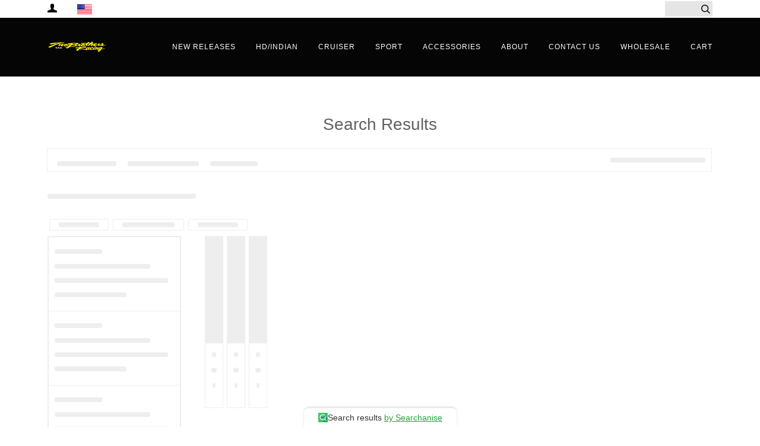

--- FILE ---
content_type: text/html; charset=utf-8
request_url: https://www.twobros.com/pages/search-results-page
body_size: 41121
content:
<!doctype html>
<!--[if lt IE 7]><html class="no-js lt-ie9 lt-ie8 lt-ie7" lang="en"> <![endif]-->
<!--[if IE 7]><html class="no-js lt-ie9 lt-ie8" lang="en"> <![endif]-->
<!--[if IE 8]><html class="no-js lt-ie9" lang="en"> <![endif]-->
<!--[if IE 9 ]><html class="ie9 no-js"> <![endif]-->
<!--[if (gt IE 9)|!(IE)]><!--> <html class="no-js"> <!--<![endif]-->
<head>

  <!-- ======================= Pipeline Theme V2.3.1 ========================= -->
  <meta charset="utf-8">
  <meta http-equiv="X-UA-Compatible" content="IE=edge,chrome=1">

  
    <link rel="shortcut icon" href="//www.twobros.com/cdn/shop/files/favicon_small_5cfd3f8a-46b5-40cf-8e14-ae168a5447cf_32x32.png?v=1613167450" type="image/png">
  

  <!-- Title and description ================================================ -->
  <title>
  Search Results &ndash; Two Brothers Racing
  </title>

  
  <meta name="description" content="Search Results">
  

  <!-- Product meta ========================================================= -->
  <!-- /snippets/social-meta-tags.liquid -->


  <meta property="og:type" content="website">
  <meta property="og:title" content="Search Results">


  <meta property="og:description" content="Search Results">

  <meta property="og:url" content="https://www.twobros.com/pages/search-results-page">
  <meta property="og:site_name" content="Two Brothers Racing">









  <!-- Helpers ============================================================== -->
  <link rel="canonical" href="https://www.twobros.com/pages/search-results-page">
  <meta name="viewport" content="width=device-width,initial-scale=1">
  <meta name="theme-color" content="#070707">

  <!-- CSS ================================================================== -->
  <link href="//www.twobros.com/cdn/shop/t/12/assets/style.scss.css?v=8174305993650164681724282084" rel="stylesheet" type="text/css" media="all" />

  <!-- Modernizr ============================================================ -->
  <script src="//www.twobros.com/cdn/shop/t/12/assets/modernizr.min.js?v=137617515274177302221489602567" type="text/javascript"></script>

  <!-- jQuery v2.2.3 ======================================================== -->
  <script src="//www.twobros.com/cdn/shop/t/12/assets/jquery.min.js?v=58211863146907186831489602567" type="text/javascript"></script>

  <!-- /snippets/oldIE-js.liquid -->


<!--[if lt IE 9]>
<script src="//cdnjs.cloudflare.com/ajax/libs/html5shiv/3.7.2/html5shiv.min.js" type="text/javascript"></script>
<script src="//www.twobros.com/cdn/shop/t/12/assets/respond.min.js?v=52248677837542619231489602568" type="text/javascript"></script>
<script src="//www.twobros.com/cdn/shop/t/12/assets/background_size_emu.js?v=20512233629963367491489602566" type="text/javascript"></script>
<link href="//www.twobros.com/cdn/shop/t/12/assets/respond-proxy.html" id="respond-proxy" rel="respond-proxy" />
<link href="//www.twobros.com/search?q=4fb2987eac1447e95ee91d1574ada076" id="respond-redirect" rel="respond-redirect" />
<script src="//www.twobros.com/search?q=4fb2987eac1447e95ee91d1574ada076" type="text/javascript"></script>
<![endif]-->



  <script>
    var theme = {
      strings: {
        addToCart: "Add to Cart",
        soldOut: "Sold Out",
        unavailable: "Unavailable"
      },
      moneyFormat: "\u003cspan class='money'\u003e${{amount}}\u003c\/span\u003e"
    }
  </script>

  
  

  <!-- /snippets/fonts.liquid -->



  <!-- Header hook for plugins ============================================== -->
  <script>window.performance && window.performance.mark && window.performance.mark('shopify.content_for_header.start');</script><meta id="shopify-digital-wallet" name="shopify-digital-wallet" content="/13916795/digital_wallets/dialog">
<meta name="shopify-checkout-api-token" content="d8c3e571553ca5f02bd647c454de5cff">
<meta id="in-context-paypal-metadata" data-shop-id="13916795" data-venmo-supported="true" data-environment="production" data-locale="en_US" data-paypal-v4="true" data-currency="USD">
<script async="async" src="/checkouts/internal/preloads.js?locale=en-US"></script>
<link rel="preconnect" href="https://shop.app" crossorigin="anonymous">
<script async="async" src="https://shop.app/checkouts/internal/preloads.js?locale=en-US&shop_id=13916795" crossorigin="anonymous"></script>
<script id="shopify-features" type="application/json">{"accessToken":"d8c3e571553ca5f02bd647c454de5cff","betas":["rich-media-storefront-analytics"],"domain":"www.twobros.com","predictiveSearch":true,"shopId":13916795,"locale":"en"}</script>
<script>var Shopify = Shopify || {};
Shopify.shop = "two-brothers-racing.myshopify.com";
Shopify.locale = "en";
Shopify.currency = {"active":"USD","rate":"1.0"};
Shopify.country = "US";
Shopify.theme = {"name":"Pipeline","id":169365710,"schema_name":"Pipeline","schema_version":"2.3.1","theme_store_id":739,"role":"main"};
Shopify.theme.handle = "null";
Shopify.theme.style = {"id":null,"handle":null};
Shopify.cdnHost = "www.twobros.com/cdn";
Shopify.routes = Shopify.routes || {};
Shopify.routes.root = "/";</script>
<script type="module">!function(o){(o.Shopify=o.Shopify||{}).modules=!0}(window);</script>
<script>!function(o){function n(){var o=[];function n(){o.push(Array.prototype.slice.apply(arguments))}return n.q=o,n}var t=o.Shopify=o.Shopify||{};t.loadFeatures=n(),t.autoloadFeatures=n()}(window);</script>
<script>
  window.ShopifyPay = window.ShopifyPay || {};
  window.ShopifyPay.apiHost = "shop.app\/pay";
  window.ShopifyPay.redirectState = null;
</script>
<script id="shop-js-analytics" type="application/json">{"pageType":"page"}</script>
<script defer="defer" async type="module" src="//www.twobros.com/cdn/shopifycloud/shop-js/modules/v2/client.init-shop-cart-sync_CG-L-Qzi.en.esm.js"></script>
<script defer="defer" async type="module" src="//www.twobros.com/cdn/shopifycloud/shop-js/modules/v2/chunk.common_B8yXDTDb.esm.js"></script>
<script type="module">
  await import("//www.twobros.com/cdn/shopifycloud/shop-js/modules/v2/client.init-shop-cart-sync_CG-L-Qzi.en.esm.js");
await import("//www.twobros.com/cdn/shopifycloud/shop-js/modules/v2/chunk.common_B8yXDTDb.esm.js");

  window.Shopify.SignInWithShop?.initShopCartSync?.({"fedCMEnabled":true,"windoidEnabled":true});

</script>
<script>
  window.Shopify = window.Shopify || {};
  if (!window.Shopify.featureAssets) window.Shopify.featureAssets = {};
  window.Shopify.featureAssets['shop-js'] = {"shop-cart-sync":["modules/v2/client.shop-cart-sync_C7TtgCZT.en.esm.js","modules/v2/chunk.common_B8yXDTDb.esm.js"],"shop-button":["modules/v2/client.shop-button_aOcg-RjH.en.esm.js","modules/v2/chunk.common_B8yXDTDb.esm.js"],"init-shop-email-lookup-coordinator":["modules/v2/client.init-shop-email-lookup-coordinator_D-37GF_a.en.esm.js","modules/v2/chunk.common_B8yXDTDb.esm.js"],"init-fed-cm":["modules/v2/client.init-fed-cm_DGh7x7ZX.en.esm.js","modules/v2/chunk.common_B8yXDTDb.esm.js"],"init-windoid":["modules/v2/client.init-windoid_C5PxDKWE.en.esm.js","modules/v2/chunk.common_B8yXDTDb.esm.js"],"shop-toast-manager":["modules/v2/client.shop-toast-manager_BmSBWum3.en.esm.js","modules/v2/chunk.common_B8yXDTDb.esm.js"],"shop-cash-offers":["modules/v2/client.shop-cash-offers_DkchToOx.en.esm.js","modules/v2/chunk.common_B8yXDTDb.esm.js","modules/v2/chunk.modal_dvVUSHam.esm.js"],"init-shop-cart-sync":["modules/v2/client.init-shop-cart-sync_CG-L-Qzi.en.esm.js","modules/v2/chunk.common_B8yXDTDb.esm.js"],"avatar":["modules/v2/client.avatar_BTnouDA3.en.esm.js"],"shop-login-button":["modules/v2/client.shop-login-button_DrVPCwAQ.en.esm.js","modules/v2/chunk.common_B8yXDTDb.esm.js","modules/v2/chunk.modal_dvVUSHam.esm.js"],"pay-button":["modules/v2/client.pay-button_Cw45D1uM.en.esm.js","modules/v2/chunk.common_B8yXDTDb.esm.js"],"init-customer-accounts":["modules/v2/client.init-customer-accounts_BNYsaOzg.en.esm.js","modules/v2/client.shop-login-button_DrVPCwAQ.en.esm.js","modules/v2/chunk.common_B8yXDTDb.esm.js","modules/v2/chunk.modal_dvVUSHam.esm.js"],"checkout-modal":["modules/v2/client.checkout-modal_NoX7b1qq.en.esm.js","modules/v2/chunk.common_B8yXDTDb.esm.js","modules/v2/chunk.modal_dvVUSHam.esm.js"],"init-customer-accounts-sign-up":["modules/v2/client.init-customer-accounts-sign-up_pIEGEpjr.en.esm.js","modules/v2/client.shop-login-button_DrVPCwAQ.en.esm.js","modules/v2/chunk.common_B8yXDTDb.esm.js","modules/v2/chunk.modal_dvVUSHam.esm.js"],"init-shop-for-new-customer-accounts":["modules/v2/client.init-shop-for-new-customer-accounts_BIu2e6le.en.esm.js","modules/v2/client.shop-login-button_DrVPCwAQ.en.esm.js","modules/v2/chunk.common_B8yXDTDb.esm.js","modules/v2/chunk.modal_dvVUSHam.esm.js"],"shop-follow-button":["modules/v2/client.shop-follow-button_B6YY9G4U.en.esm.js","modules/v2/chunk.common_B8yXDTDb.esm.js","modules/v2/chunk.modal_dvVUSHam.esm.js"],"lead-capture":["modules/v2/client.lead-capture_o2hOda6W.en.esm.js","modules/v2/chunk.common_B8yXDTDb.esm.js","modules/v2/chunk.modal_dvVUSHam.esm.js"],"shop-login":["modules/v2/client.shop-login_DA8-MZ-E.en.esm.js","modules/v2/chunk.common_B8yXDTDb.esm.js","modules/v2/chunk.modal_dvVUSHam.esm.js"],"payment-terms":["modules/v2/client.payment-terms_BFsudFhJ.en.esm.js","modules/v2/chunk.common_B8yXDTDb.esm.js","modules/v2/chunk.modal_dvVUSHam.esm.js"]};
</script>
<script>(function() {
  var isLoaded = false;
  function asyncLoad() {
    if (isLoaded) return;
    isLoaded = true;
    var urls = ["https:\/\/cdn-stamped-io.azureedge.net\/files\/shopify.v2.min.js?shop=two-brothers-racing.myshopify.com","https:\/\/chimpstatic.com\/mcjs-connected\/js\/users\/2a91efd4a8395c5b61dc16fd2\/1db3ac3880232161bd055bc5c.js?shop=two-brothers-racing.myshopify.com","\/\/searchserverapi1.com\/widgets\/shopify\/init.js?a=7u6N6K3k6o\u0026shop=two-brothers-racing.myshopify.com"];
    for (var i = 0; i < urls.length; i++) {
      var s = document.createElement('script');
      s.type = 'text/javascript';
      s.async = true;
      s.src = urls[i];
      var x = document.getElementsByTagName('script')[0];
      x.parentNode.insertBefore(s, x);
    }
  };
  if(window.attachEvent) {
    window.attachEvent('onload', asyncLoad);
  } else {
    window.addEventListener('load', asyncLoad, false);
  }
})();</script>
<script id="__st">var __st={"a":13916795,"offset":-28800,"reqid":"b122532e-c3e0-49c4-abdf-8b01a5ecbaaa-1768284177","pageurl":"www.twobros.com\/pages\/search-results-page","s":"pages-217007246","u":"6a67846082ea","p":"page","rtyp":"page","rid":217007246};</script>
<script>window.ShopifyPaypalV4VisibilityTracking = true;</script>
<script id="captcha-bootstrap">!function(){'use strict';const t='contact',e='account',n='new_comment',o=[[t,t],['blogs',n],['comments',n],[t,'customer']],c=[[e,'customer_login'],[e,'guest_login'],[e,'recover_customer_password'],[e,'create_customer']],r=t=>t.map((([t,e])=>`form[action*='/${t}']:not([data-nocaptcha='true']) input[name='form_type'][value='${e}']`)).join(','),a=t=>()=>t?[...document.querySelectorAll(t)].map((t=>t.form)):[];function s(){const t=[...o],e=r(t);return a(e)}const i='password',u='form_key',d=['recaptcha-v3-token','g-recaptcha-response','h-captcha-response',i],f=()=>{try{return window.sessionStorage}catch{return}},m='__shopify_v',_=t=>t.elements[u];function p(t,e,n=!1){try{const o=window.sessionStorage,c=JSON.parse(o.getItem(e)),{data:r}=function(t){const{data:e,action:n}=t;return t[m]||n?{data:e,action:n}:{data:t,action:n}}(c);for(const[e,n]of Object.entries(r))t.elements[e]&&(t.elements[e].value=n);n&&o.removeItem(e)}catch(o){console.error('form repopulation failed',{error:o})}}const l='form_type',E='cptcha';function T(t){t.dataset[E]=!0}const w=window,h=w.document,L='Shopify',v='ce_forms',y='captcha';let A=!1;((t,e)=>{const n=(g='f06e6c50-85a8-45c8-87d0-21a2b65856fe',I='https://cdn.shopify.com/shopifycloud/storefront-forms-hcaptcha/ce_storefront_forms_captcha_hcaptcha.v1.5.2.iife.js',D={infoText:'Protected by hCaptcha',privacyText:'Privacy',termsText:'Terms'},(t,e,n)=>{const o=w[L][v],c=o.bindForm;if(c)return c(t,g,e,D).then(n);var r;o.q.push([[t,g,e,D],n]),r=I,A||(h.body.append(Object.assign(h.createElement('script'),{id:'captcha-provider',async:!0,src:r})),A=!0)});var g,I,D;w[L]=w[L]||{},w[L][v]=w[L][v]||{},w[L][v].q=[],w[L][y]=w[L][y]||{},w[L][y].protect=function(t,e){n(t,void 0,e),T(t)},Object.freeze(w[L][y]),function(t,e,n,w,h,L){const[v,y,A,g]=function(t,e,n){const i=e?o:[],u=t?c:[],d=[...i,...u],f=r(d),m=r(i),_=r(d.filter((([t,e])=>n.includes(e))));return[a(f),a(m),a(_),s()]}(w,h,L),I=t=>{const e=t.target;return e instanceof HTMLFormElement?e:e&&e.form},D=t=>v().includes(t);t.addEventListener('submit',(t=>{const e=I(t);if(!e)return;const n=D(e)&&!e.dataset.hcaptchaBound&&!e.dataset.recaptchaBound,o=_(e),c=g().includes(e)&&(!o||!o.value);(n||c)&&t.preventDefault(),c&&!n&&(function(t){try{if(!f())return;!function(t){const e=f();if(!e)return;const n=_(t);if(!n)return;const o=n.value;o&&e.removeItem(o)}(t);const e=Array.from(Array(32),(()=>Math.random().toString(36)[2])).join('');!function(t,e){_(t)||t.append(Object.assign(document.createElement('input'),{type:'hidden',name:u})),t.elements[u].value=e}(t,e),function(t,e){const n=f();if(!n)return;const o=[...t.querySelectorAll(`input[type='${i}']`)].map((({name:t})=>t)),c=[...d,...o],r={};for(const[a,s]of new FormData(t).entries())c.includes(a)||(r[a]=s);n.setItem(e,JSON.stringify({[m]:1,action:t.action,data:r}))}(t,e)}catch(e){console.error('failed to persist form',e)}}(e),e.submit())}));const S=(t,e)=>{t&&!t.dataset[E]&&(n(t,e.some((e=>e===t))),T(t))};for(const o of['focusin','change'])t.addEventListener(o,(t=>{const e=I(t);D(e)&&S(e,y())}));const B=e.get('form_key'),M=e.get(l),P=B&&M;t.addEventListener('DOMContentLoaded',(()=>{const t=y();if(P)for(const e of t)e.elements[l].value===M&&p(e,B);[...new Set([...A(),...v().filter((t=>'true'===t.dataset.shopifyCaptcha))])].forEach((e=>S(e,t)))}))}(h,new URLSearchParams(w.location.search),n,t,e,['guest_login'])})(!0,!0)}();</script>
<script integrity="sha256-4kQ18oKyAcykRKYeNunJcIwy7WH5gtpwJnB7kiuLZ1E=" data-source-attribution="shopify.loadfeatures" defer="defer" src="//www.twobros.com/cdn/shopifycloud/storefront/assets/storefront/load_feature-a0a9edcb.js" crossorigin="anonymous"></script>
<script crossorigin="anonymous" defer="defer" src="//www.twobros.com/cdn/shopifycloud/storefront/assets/shopify_pay/storefront-65b4c6d7.js?v=20250812"></script>
<script data-source-attribution="shopify.dynamic_checkout.dynamic.init">var Shopify=Shopify||{};Shopify.PaymentButton=Shopify.PaymentButton||{isStorefrontPortableWallets:!0,init:function(){window.Shopify.PaymentButton.init=function(){};var t=document.createElement("script");t.src="https://www.twobros.com/cdn/shopifycloud/portable-wallets/latest/portable-wallets.en.js",t.type="module",document.head.appendChild(t)}};
</script>
<script data-source-attribution="shopify.dynamic_checkout.buyer_consent">
  function portableWalletsHideBuyerConsent(e){var t=document.getElementById("shopify-buyer-consent"),n=document.getElementById("shopify-subscription-policy-button");t&&n&&(t.classList.add("hidden"),t.setAttribute("aria-hidden","true"),n.removeEventListener("click",e))}function portableWalletsShowBuyerConsent(e){var t=document.getElementById("shopify-buyer-consent"),n=document.getElementById("shopify-subscription-policy-button");t&&n&&(t.classList.remove("hidden"),t.removeAttribute("aria-hidden"),n.addEventListener("click",e))}window.Shopify?.PaymentButton&&(window.Shopify.PaymentButton.hideBuyerConsent=portableWalletsHideBuyerConsent,window.Shopify.PaymentButton.showBuyerConsent=portableWalletsShowBuyerConsent);
</script>
<script data-source-attribution="shopify.dynamic_checkout.cart.bootstrap">document.addEventListener("DOMContentLoaded",(function(){function t(){return document.querySelector("shopify-accelerated-checkout-cart, shopify-accelerated-checkout")}if(t())Shopify.PaymentButton.init();else{new MutationObserver((function(e,n){t()&&(Shopify.PaymentButton.init(),n.disconnect())})).observe(document.body,{childList:!0,subtree:!0})}}));
</script>
<link id="shopify-accelerated-checkout-styles" rel="stylesheet" media="screen" href="https://www.twobros.com/cdn/shopifycloud/portable-wallets/latest/accelerated-checkout-backwards-compat.css" crossorigin="anonymous">
<style id="shopify-accelerated-checkout-cart">
        #shopify-buyer-consent {
  margin-top: 1em;
  display: inline-block;
  width: 100%;
}

#shopify-buyer-consent.hidden {
  display: none;
}

#shopify-subscription-policy-button {
  background: none;
  border: none;
  padding: 0;
  text-decoration: underline;
  font-size: inherit;
  cursor: pointer;
}

#shopify-subscription-policy-button::before {
  box-shadow: none;
}

      </style>

<script>window.performance && window.performance.mark && window.performance.mark('shopify.content_for_header.end');</script>
<!-- BEGIN app block: shopify://apps/sami-wholesale/blocks/app-embed-block/799b9db0-2c2b-4b20-8675-98acd123fbb2 --><style>.samita-ws-loading [samitaWS-cart-item-key],.samita-ws-loading [samitaWS-product-id],.samita-ws-loading [samitaWS-variant-id],.samita-ws-loading [samitaWS-cart-total-price],.samita-ws-loading [samitaWS-cart-total-discount],.samita-ws-loading [data-cart-item-regular-price],.samita-ws-loading [samitaWS-ajax-cart-subtotal],.samita-ws-loading [data-cart-subtotal],.samita-ws-loading [samitaws-product-price]{visibility:hidden;opacity:0}[samitaws-product-main-price="true"] [samitaws-product-price]{visibility:hidden;opacity:0}.samitaWS-original-checkout-button,.samitaWS-original-atc-button{visibility:hidden;opacity:0;display:none!important}.samita-ws-loading .shopify-payment-button .shopify-payment-button__button--unbranded{visibility:hidden;opacity:0;display:none!important}</style><script type="text/javascript">
    document.getElementsByTagName('html')[0].classList.add('samita-ws-loading', 'samita-ws-enable');
    window.addEventListener("samitaWSRenderWholesaleCompleted", function(e){
        document.getElementsByTagName('html')[0].classList.remove('samita-ws-loading');
    });
    var samitaWSRgFormRecaptchaInit = function(){};
    var samitaWholesaleRecaptchaInit = function(){};
    
    window.Samita = window.Samita || {};
    window.Samita.Wholesale = window.Samita.Wholesale || {};Samita.Wholesale.shop = {"configuration":{"money_format":"<span class='money'>${{amount}}</span>"},"pricing":{"plan":"SILVER","features":{"wholesale_pricing_number":-1,"wholesale_pricing_apply_customer_tag":true,"wholesale_pricing_apply_product_tag":true,"wholesale_pricing_apply_selected_product":-1,"wholesale_pricing_apply_selected_collection":true,"wholesale_pricing_apply_variants":true,"wholesale_pricing_exclude_customer":true,"wholesale_pricing_exclude_product":true,"wholesale_pricing_selected_market":true,"wholesale_pricing_discount_group":true,"wholesale_pricing_schedule":true,"wholesale_pricing_export":false,"wholesale_pricing_import":false,"isMultiLanguage":true,"volume_pricing_number":-1,"volume_pricing_apply_customer_tag":true,"volume_pricing_apply_product_tag":true,"volume_pricing_apply_selected_product":-1,"volume_pricing_apply_selected_collection":true,"volume_pricing_apply_variants":true,"volume_pricing_exclude_customer":true,"volume_pricing_exclude_product":true,"volume_pricing_selected_market":true,"volume_pricing_discount_type":false,"volume_pricing_customize":true,"volume_pricing_translation":true,"volume_pricing_schedule":true,"volume_pricing_export":false,"volume_pricing_import":false,"volume_pricing_change_template":true,"registration_form_number":-1,"registration_form_recaptcha":true,"registration_form_integration_shopify":true,"registration_form_condition_logic":false,"registration_form_custom_css":true,"registration_form_publish":true,"registration_form_template":true,"registration_form_field":true,"registration_form_auto_tag":true,"quick_order_number":-1,"quick_order_new_ui":true,"quick_order_apply_collection":false,"order_limit_number":0,"order_limit_apply_customer_tag":false,"order_limit_apply_product_tag":false,"order_limit_apply_selected_product":0,"order_limit_apply_selected_collection":false,"order_limit_exclude_customer":false,"order_limit_exclude_product":false,"order_limit_selected_market":false,"order_limit_apply_type":false,"order_limit_scope":false,"order_limit_customize":false,"order_limit_translation":false,"shipping_rate_number":0,"shipping_rate_apply_customer_tag":false,"shipping_rate_apply_product_tag":false,"shipping_rate_apply_selected_product":0,"shipping_rate_apply_selected_collection":false,"shipping_rate_exclude_customer":false,"shipping_rate_exclude_product":false,"shipping_rate_selected_market":false,"shipping_rate_limit_cart_total":false,"shipping_rate_limit_per_customer":false,"shipping_rate_scope":false,"shipping_rate_scope_option":0,"extra_fee_number":0,"extra_fee_apply_customer_tag":false,"extra_fee_apply_product_tag":false,"extra_fee_apply_selected_product":0,"extra_fee_apply_selected_collection":false,"extra_fee_exclude_customer":false,"extra_fee_exclude_product":false,"extra_fee_selected_market":false,"extra_fee_apply_type":false,"extra_fee_scope":false,"extra_fee_scope_option":0,"extra_fee_free_ship":false,"extra_fee_customize":false,"extra_fee_translation":false,"payment_term_number":0,"payment_term_apply_customer_tag":false,"payment_term_apply_selected_customer":false,"payment_term_apply_selected_product":0,"payment_term_apply_selected_collection":false,"payment_term_apply_product_tag":false,"payment_term_exclude_customer":false,"payment_term_exclude_product":false,"payment_term_selected_market":false,"payment_term_due_later":false,"payment_term_order_condition":false,"payment_term_customize":false,"payment_term_notification":false,"payment_term_pdf":false,"payment_term_customer_account":false,"payment_term_email_invoice":false,"payment_term_export_invoice":false,"tax_exempt_number":false,"tax_exempt_apply_customer_tag":false,"tax_exempt_exclude_customer":false,"tax_exempt_eu_on_cart":false,"tax_exempt_uk_on_cart":false,"tax_exempt_abn_on_cart":false,"tax_exempt_us_on_cart":false,"tax_exempt_india_on_cart":false,"tax_exempt_add_discount_to_exclude":false,"tax_exempt_required":false,"tax_exempt_auto_exempt":false,"tax_exempt_auto_redirect_checkout":false,"tax_exempt_eu_countries":false,"tax_display_number":false,"tax_display_apply_customer_tag":false,"tax_display_exclude_customer":false,"tax_display_apply_selected_product":false,"tax_display_apply_selected_collection":false,"tax_display_apply_product_tag":false,"tax_display_exclude_product":false,"tax_display_on_product":false,"tax_display_on_cart":false,"tax_display_on_page":false,"tax_display_location_detection":false,"tax_display_integration_shopify":false,"tax_display_price_include_tax":false,"tax_display_synchronize":false,"tax_display_override":false,"integrate_shopify_pos":false,"volume_pricing_discount_group":true}},"settings":{"cart_drawer":{"template":"default","design":{"bg_navigation":"#DDDDDD","txt_navigation":"#000000","bg_active_navigation":"#FFFFFF","txt_active_navigation":"#000000","bg_content":"#FFFFFF","txt_content":"#000000","bg_footer":"#f5f5f5","txt_footer":"#000000","bg_footer_button":"#000000","txt_footer_button":"#FFFFFF","bg_footer_hover_button":"#000000","txt_footer_hover_button":"#FFFFFF"},"enable":false},"cart_page":[],"encryption_registration_form_id":true,"general":{"cart_page":true,"multiple_volume_pricing":"newest","multiple_wholesale_pricing":"newest","quick_order_page":{"minimum_search_key":3},"reCaptcha":{"recaptchaType":"v2","siteKey":false,"languageCode":"en"},"show_crossout_price":true,"show_compare_crossout_price":false},"extra_fee":{"enable":true,"design":{"bg_tbHeader":"#ffffff","bg_tbRow":"#ffffff","text_tbHeader":"#121212","text_tbRow":"#121212","border_color":"#ebebeb","border_style":"solid","txt_headerFontsize":16,"txt_rowFontsize":14},"show_on":{"pages":["product","cart","drawer"]}},"payment_term":{"enable":true},"shipping_rate":{"enable":true,"apply":"lowest"},"order_limit":{"enable":true,"design":{"bg_ppHeader":"#ffb400","text_ppHeader":"#121212bf","bg_ppContent":"#ffffffbf","text_ppContent":"#121212bf"}},"tax_exempt":{"enable":true,"design":{"txt_errorColor":"#FF0000","text_successColor":"#00FF00","text_tbTitle":"#000","text_tbSubtitle":"#000"}},"tax_display":{"enable":true},"taxes":[],"translations":{"default":{"volume_table":{"qty":"Qty","amount":"Amount","amount_range":"Amount Range","price":"Price","discount":"Discount","buy_qty":"Buy {{qty}}","buy_amount":"Buy {{amount}}","discount_percent":"{{percent}} Off"},"box_discount":{"label":"Discount","discount_code":"Discount code","apply_discount":"Apply discount","enter_a_valid_discount_code":"Enter a valid discount code","discount_code_is_not_valid_for_the_items_in_your_cart":"Discount code is not valid for the items in your cart","accepted_discounts_calculated_at_checkout":"Accepted! Discounts calculated at checkout"},"quick_order_table":{"product":"Product","stock":"Stock","name":"Name","image":"Image","price":"Price","compare_at_price":"Compare At Price","product_sku":"Product SKU","vendor":"Vendor","type":"Type","quantity":"Quantity","action":"Action","count_products":"{{count_products}} products","show_count_variants":"Show {{count_variants}} Variants","hide_count_variants":"Hide {{count_variants}} Variants","add_to_cart":"Add To Cart","no_data":"No Data","search_products":"Search Products","search":"Search","your_cart":"Your Cart({{cart_total_items}})","all_products":"All Products","collection_by":"Collection by:","added":"Added!","added_to_cart_success":"Added to Cart Success !","view_cart_and_checkout":"View Cart & Checkout","out_of_stock":"Out of stock","please_select_quantity":"Please Select Quantity","error":"Error!","you_can_only_add_quantity_of_this_to_your_cart":"You can only add {{max_quantity}} of this item to your cart.","volume_pricing":"Volume pricing","load_more":"Load more","quantity_in_cart":"Quantity ({{quantity_in_cart}} in cart)","sub_total":"Subtotal","update_cart":"Update cart","your_cart_no_item":"Your cart","check_out":"Check out","cart_total":"Cart total","choose_variant":"Choose variant","hide_variant":"Hide variant","items_selected":"{{items_selected}} item(s) selected","cart_updated_success":"Cart updated successfully!","new_to_old":"Date, New to old","old_to_new":"Date, Old to new","alphabet_az":"Alphabetically A-Z","alphabet_za":"Alphabetically Z-A","quick_order_description":"Speed up the buying process with an easy-to-use quick order form","in_stock":"In stock","item_in_stock":"{{stock}} in stock"},"account_table":{"details":"Details","noValue":"No value","tags":"Tags","notes":"Notes","addresses":"Addresses"},"cart_drawer":{"my_account":"My Account","my_cart":"My Cart","logout":"Logout","my_wholesale_cart":"My Wholesale Cart","add_product_by_sku":"Add product by SKU","options":"Options","you_have_no_items_in_your_order":"You have no items in your order!","sub_total":"Sub-total","total_line":"{{total_line}} line","total_items":"{{total_items}} items","proceed_to_checkout":"Proceed to Checkout","tax_and_shipping_costs_calculated_during_checkout":"Tax and shipping costs calculated during checkout","recent_order":"Recent order","clear_order":"Clear order","shopping_lists":"Shopping list","view":"View","view_all":"View all","order":"Order#","date":"Date","amount":"Amount","status":"Status","actions":"Actions","email_address":"Email address","name":"Name","company":"Company","country":"Country","address_book":"Address book","default_shipping_address":"Default shipping address","browse_our_website_to_begin_adding_products_or_use_the_quick_add_box_above":"Browse our website to begin adding products or use the quick add box above.","none_data":"None Data","not_logged_in":"Not logged in!","please_login_to_view_information":"Please {{login|log in}} to view information.","my_details":"My Details","order_history":"Orders History","orders":"Orders","style":"Style:","sku":"SKU:","unfulfilled":"Unfulfilled","fulfilled":"Fulfilled","add_to_cart":"Add To Cart","no_results_found_for_search_value":"No results found for \"{{searchValue}}\"","check_the_spelling_or_use_a_different_word_or_phrase":"Check the spelling or use a different word or phrase.","products":"Products","order_date":"Order date","shipping_method":"Shipping method","total":"Total","add_to_cart_again":"Add To Cart Again","add_items_to_cart":"Add items to cart","create_new_cart":"Create new cart","download_order_invoice":"Download order invoice","shipping__title":"Shipping ({{shipping_title}})","subtotal":"Subtotal","tax_vat_amount":"Tax VAT({{percent_amount}})","product_add_to_cart_successful":"Product add to cart successful","please_try_again":"Please try again","error":"Error!","added_to_cart":"Added To Cart!","view_cart_and_checkout":"View Cart & Checkout","items_are_no_longer_available":"Items are no longer available.","login":"Login","upload_file":"Upload file","order_lines":"Order lines","add_and_edit_address":"Add and edit address","address_first_name":"First name","address_last_name":"Last name","address_email":"Email","address_phone":"Phone","address_address1":"Address","address_address2":"Apartment, suite, etc.","address_city":"City","address_country":"Country","address_add_address":"Add address","address_update_address":"Update address","address_default_shipping":"Set as default shipping address","address_default_billing":"Set as default billing address","address_saved_successfully":"Address saved successfully!","address_save_error":"Error saving address. Please try again.","address_deleted_successfully":"Address deleted successfully!","address_delete_error":"Error deleting address. Please try again.","address_cancel":"Cancel","address_postal_code":"Postal code","address_zip":"Zip","start_building_an_order_by_browsing_using_the_search_above_or_a_shortcut_below":"Start building an order by browsing using the search above or a shortcut below.","upload_a_file":"Upload a file","scan_barcode":"Scan barcode","barcode_not_found":"Barcode not found","no_barcode_found_in_image":"No barcode found in image","failed_to_load_the_image":"Failed to load the image","start_by_uploading_a_csv_file":"Start by uploading a CSV file","user_your_mobile_decvice_to_add_products_by_barcode":"User your mobile decvice to add products by barcode","upload_csv_file":"Upload CSV file","upload_csv_file_description":"Save time by uploading your cart via a CSV file. Simply create and save the CSV, ensuring it has column titles that match below, and click the 'Upload CSV File' button","upload_table_sku":"SKU","upload_table_quantity":"Quantity","upload_table_barcode":"Barcode","upload_csv_file_footer_title":"Paste CSV contents: copy first two columns from your sheet and paste below","paste_and_upload":"Paste and upload","please_select_a_valid_csv_file":"Please select a valid CSV file","please_select_a_valid_csv_file_description":"We couldn’t import your file. Please check that it’s in the correct format (see example below) and that the specified barcodes exist in this store.","missing_product":"Product not found","stressedImport_info_total":"{{total}} items have been added, except for the following:"},"order_limit":{"you_must_select_at_least_minimum_quantity_products":"You must select at least {{minimum_quantity}} products","you_can_only_purchase_a_minimum_of_minimum_amount":"You can only purchase a minimum of {{minimum_amount}}.","you_must_select_at_least_minimum_weight_weight_unit":"You must select at least {{minimum_weight}} {{weight_unit}}.","you_must_select_a_maximum_of_quantity_products":"You can select a maximum of {{maximum_quantity}} products","you_can_only_purchase_a_maximum_of_maximum_amount":"You are only allowed to purchase a maximum of {{maximum_amount}}.","you_must_select_at_maximum_of_maximum_weight_weight_unit":"You can only select a maximum of {{maximum_weight}} {{weight_unit}}.","cannot_place_order_conditions_not_met":"Cannot place order , conditions not met","you_must_add_a_valid_number_of_product_value_which_is_no_more_than":"You must add a valid number of product value which is no more than","you_must_add_a_valid_number_of_product_value_which_is_no_less_than":"You must add a valid number of product value which is no less than","your_order_amount_must_be_greater_than_or_equal_to":"Your order amount must be greater than (or equal to)","your_order_amount_must_be_less_than_or_equal_to":"Your order amount must be less than (or equal to)","products":"product(s)"},"extra_fee":{"quantity":"Qty","amount_range":"Amount Range","weight_range_kilogram":"Weight Range (Kg)","fee":"Fee","free_ship":"Free Ship","yes":"Yes","no":"No"},"payment_term":{"pay_later_button":"Pay later","pay_later_success_heading":"Pay Later request was successful!","pay_later_success_message":"Your request to use our Pay Later option has been successfully received and is under consideration","pay_later_error_heading":"Pay Later could not be processed","pay_later_error_message":"Couldn't process your payment plan at this time"},"draft_orders":{"page_title":"Draft order","number_items":"{{number}} items","name":"Draft order {{name}}","status_open":"Open","status_completed":"Completed","status_invoice_sent":"Invoice sent","download_invoice":"Download invoice PDF","invoice_name":"Invoice {{name}}","next_button":"Next","previous_button":"Previous","page_empty":"No draft order found","page_empty_description":"Go to the store to use our Pay Later option","contact_information":"Contact information","payment_term":"Payment term","payment_term_name":"Payment term => {{name}}","payment_term_date":"Due on => {{date}}","payment_term_empty":"No payment term","shipping_address":"Shipping address","shipping_address_empty":"No shipping address","billing_address":"Billing address","billing_address_empty":"No billing address","subtotal_price":"Subtotal","shipping_price":"Shipping","taxes_price":"Taxes","total_price":"Tottal"}}},"translations_published":[],"notUseFileApp":{"search":true,"quickOrderForm":true},"useAppProxy":{"search":false},"discountCode":"SamitaWS-B2B-Discount","custom":{"quickOrderFormAllPages":false,"useSearchFrontApi":true,"useQofFrontApi":true,"useDraftOrder":false}},"Addons":{"shippingRate":{"enable":true},"orderLimit":{"enable":true},"extraFee":{"enable":true},"paymentTerm":{"enable":true},"taxExempt":{"enable":true},"taxDisplay":{"enable":true},"cartDrawer":{"enable":true}},"storefront_access_token":"702808d712814efd764e736ddd05c6c8","url":"two-brothers-racing.myshopify.com","api_url":"/apps/sami-wholesale","app_url":"https://wholesale.samita.io"};
        Samita.Wholesale.shop.configuration = Samita.Wholesale.shop.configuration || {};
        Samita.Wholesale.shop.configuration.money_format = "\u003cspan class='money'\u003e${{amount}}\u003c\/span\u003e";if (typeof Shopify!= "undefined" && typeof Shopify.theme != "undefined" && Shopify.theme.id == 169365710) {
                    Samita.Wholesale.themeInfo = {"id":169365710,"name":"Pipeline","role":"main","theme_store_id":739,"theme_name":"Pipeline","theme_version":"2.3.1"};
                }
                if (typeof Shopify!= "undefined" && !Shopify?.theme) {
                    Samita.Wholesale.themeInfo = {"id":169365710,"name":"Pipeline","role":"main","theme_store_id":739,"theme_name":"Pipeline","theme_version":"2.3.1"};
                }if (typeof Shopify!= "undefined" && typeof Shopify.theme != "undefined" && Shopify.theme.id == 169365710) {
                    Samita.Wholesale.theme = {"selectors":{"product":{"element":[".Product.Product--large",".product-page",".grid.product-single",".product-main",".gfqv-product-wrapper",".ga-product",".product-scope"],"form":["form.shopify-product-form","form.ProductForm",".shopify-product-form",".product-form",".home-product form[action*=\"/cart/add\"]",".product-form--regular form[action*=\"/cart/add\"]",".shop-product form[action*=\"/cart/add\"]","#shopify-section-featured-product form[action*=\"/cart/add\"]","form.apb-product-form","product-form form[action*=\"/cart/add\"]",".product-page form[action*=\"/cart/add\"]","[id*=\"ProductSection--\"] form[action*=\"/cart/add\"]","form#add-to-cart-form","form.sf-cart__form","form.productForm","form.product-form","form.product-single__form","form.shopify-product-form","form.atc-form","form.atc-form-mobile","form[action*=\"/cart/add\"]:not([hidden])"],"price":["#ProductPrice-product-template","#product-price",".grid-product__price","#ProductPrice","#single_product__price-template-product",".product-price",".product__price—reg","#productPrice-product-template",".product__current-price",".product-thumb-caption-price-current",".product-item-caption-price-current",".grid-product__price,.product__price","span.price","span.product-price",".productitem--price",".product-pricing","div.price","span.money",".product-item__price",".product-list-item-price","p.price",".product-meta__prices","div.product-price","span#price",".price.money","h3.price","a.price",".price-area",".product-item-price",".pricearea",".collectionGrid .collectionBlock-info > p","#ComparePrice",".product--price-wrapper",".product-page--price-wrapper",".color--shop-accent.font-size--s.t--meta.f--main",".ComparePrice",".ProductPrice",".prodThumb .title span:last-child",".price",".product-single__price-product-template",".product-info-price",".price-money",".prod-price","#price-field",".product-grid--price",".prices,.pricing","#product-price",".money-styling",".compare-at-price",".product-item--price",".card__price",".product-card__price",".product-price__price",".product-item__price-wrapper",".product-single__price",".grid-product__price-wrap","a.grid-link p.grid-link__meta",".product__prices","#comparePrice-product-template","dl[class*=\"price\"]","div[class*=\"price\"]",".gl-card-pricing",".ga-product_price-container"],"signal":"[data-product-handle], [data-product-id]","notSignal":":not([data-section-id=\"product-recommendations\"],[data-section-type=\"product-recommendations\"],#product-area,#looxReviews)","unitPrice":".current-price,span[data-button-price],.product__price,.price-list,.ProductMeta__PriceList .ProductMeta__Price,.price__regular,.product__price__main,.product__price__main,product__price__wrap","compareAtPrice":"[samitaWS-product-compare-at-price],.product-detail .was-price","variantWrapper":"[samitaWS-product-variant-wrapper],.option-selectors,.radio-swatch input","variantSelector":"input[name=\"id\"]","awaitChangeVariant":"250","variantIdByAttribute":"swatch-current-variant, data-id","variantActivator":".cc-select__listbox .cc-select__option,.selector-wrapper select,.clickyboxes a[data-value]","productVariant":"input[name=\"id\"]","quantityWrappers":[".product-form__quantity",".form_quantity___quanity"],"quantity":"[samitaWS-product-quantity],.samitaWS-quantity-input,.quantity-selector__input, [name=qty], [name=quantity]","decreaseQuantity":"[samitaWS-drawer-line-item-qty-decrease], [name=\"minus\"],.js-qty__adjust--minus,.quantity-selector__button-wrapper--minus, .quantity-selector__button","increaseQuantity":"[samitaWS-cart-line-item-qty-increase],.js-qty__adjust--plus,.quantity-selector__button-wrapper--plus, .quantity-selector__button","addToCartButton":".ProductForm__BuyButtons,.ProductForm__AddToCart,.btn--add-to-cart","paymentButton":"[samitaWS-product-payment], [data-shopify=\"payment-button\"], [data-product-buy-now], .product-buy-now"},"collection":{"quickAddBtn":".quick-add__submit","gridWrapperRelatedApp":".ga-product","productLink":"[samitaWS-collection-product-link], a.product-block__link[href*=\"/products/\"], a.indiv-product__link[href*=\"/products/\"], a.thumbnail__link[href*=\"/products/\"], a.product-item__link[href*=\"/products/\"], a.product-card__link[href*=\"/products/\"], a.product-card-link[href*=\"/products/\"], a.product-block__image__link[href*=\"/products/\"], a.stretched-link[href*=\"/products/\"], a.grid-product__link[href*=\"/products/\"], a.product-grid-item--link[href*=\"/products/\"], a.product-link[href*=\"/products/\"], a.product__link[href*=\"/products/\"], a.full-unstyled-link[href*=\"/products/\"], a.grid-item__link[href*=\"/products/\"], a.grid-product__link[href*=\"/products/\"], a[data-product-page-link][href*=\"/products/\"], a[href*=\"/products/\"]","price":["[samitaWS-collection-product-price]",".zify-price .price",".product-card__price","#ProductPrice-product-template","#ProductPrice",".product-price",".product__price—reg","#productPrice-product-template",".product__current-price",".product-thumb-caption-price-current",".product-item-caption-price-current",".grid-product__price,.product__price","span.price","span.product-price",".productitem--price",".product-pricing","div.price","span.money",".product-item__price",".product-list-item-price","p.price",".product-meta__prices","div.product-price","span#price",".price.money","h3.price","a.price",".price-area",".product-item-price",".pricearea",".collectionGrid .collectionBlock-info > p","#ComparePrice",".product--price-wrapper",".product-page--price-wrapper",".color--shop-accent.font-size--s.t--meta.f--main",".ComparePrice",".ProductPrice",".prodThumb .title span:last-child",".price",".product-single__price-product-template",".product-info-price",".price-money",".prod-price","#price-field",".product-grid--price",".prices,.pricing","#product-price",".money-styling",".compare-at-price",".product-item--price",".card__price",".product-card__price",".product-price__price",".product-item__price-wrapper",".product-single__price",".grid-product__price-wrap","a.grid-link p.grid-link__meta",".product__prices","#comparePrice-product-template","dl[class*=\"price\"]","div[class*=\"price\"]",".gl-card-pricing",".ga-product_price-container","div[class*=\"price\"]",".gl-card-pricing",".ga-product_price-container"],"unitPrice":".price-list,.product-price .product-price__amount,.price,.product-grid-item__price.price,.product__price,.ProductItem__PriceList .ProductItem__Price,.zify-price .price,.product__price","compareAtPrice":"[samitaWS-product-compare-at-price], .price.price--on-sale .price__sale .price-item--regular","notElClass":["samitaWS-card-list","card-list","page-width","collection-template",".cart-item","boost-pfs-filter-products","cart-item-list__body","breadcrumbs","announcement","shopify-section","mega-menu__content","cart_list_items","column_product_info","cart",".cart__image"]},"quickView":[],"quickOrder":{"element":[".samitaWS-quick-order-form"],"price":[".form_product_price_row"],"quantity":[".form_quantity___quanity[name=\"quantity\"]"]},"cart":{"link":"a[href*=\"/cart\"]","countBubble":["[samitaWS-count-bubble]",".cart-count-bubble",".cart-link__bubble"],"form":["#cartform",".Cart.Cart--expanded",".ajax-cart__form-wrapper","#CartPage form[action*=\"/cart\"]",".cart-wrapper form[action*=\"/cart\"]",".main-content-inner form[action=\"/cart\"]",".main-content form[action=\"/cart\"]","[data-section-id=\"cart-template\"] form[action*=\"/cart\"]","cart-items form[action*=\"/cart\"]","form#updateform","form#cartForm","form[action*=\"/cart\"]#cartform",".page-content form[action*=\"/cart\"]","form[action*=\"/cart\"]:not([action*=\"/cart/add\"]):not([hidden])"],"drawerForm":["[samitaWS-drawer-form]","#cart-summary-overlay",".Cart.Drawer__Content","#cart-notification-form","#drawer-cart"],"drawerPopup":["#cart-notification"],"drawerCustomForm":["[samitaWS-drawerCustom-form]",".samitaWS-drawerCustom-form"],"page":[{"lineItem":{"key":".samitaWS-cart-line-item-key, .cart-item,.cart__items .cart__items__grid","quantity":{"wrapper":"[samitaWS-cart-line-item-qty-wrapper]","input":"[samitaWS-cart-line-item-qty],.QuantitySelector__CurrentQuantity","decrease":"[samitaWS-cart-line-item-qty-decrease]","increase":"[samitaWS-cart-line-item-qty-increase]","removeButton":"[samitaWS-cart-line-item-remove-button],.CartItem__Remove"},"price":".cart-item__price .theme-money,.CartItem__LinePriceList .CartItem__Price,.cart__items__price","priceEnd":".cart-item__total .theme-money,.cart__items__total","unitPrice":".cart-item__price .theme-money,.cart__items__price .line__price","totalPrice":".cart-item__total .theme-money,.Cart__Total span,.cart__items__total"},"subtotalPrice":".subtotal .theme-money,.cart__footer__value","checkoutBtn":"form[action*=\"/cart\"] [type=\"submit\"][name=\"checkout\"],.checkout__button, #CartDrawer-Checkout,.Cart__Checkout","discountBox":"[samitaWS-cart-discount-box]"}],"drawer":[{"btnClose":"button.drawer__close","lineItem":{"key":".samitaWS-drawer-line-item-key, .cart-item, .CartItem,.cart__items__row","quantity":{"wrapper":"[samitaWS-drawer-line-item-qty-wrapper], .cart-item__quantity","input":"[samitaWS-drawer-line-item-qty], .quantity__input,.QuantitySelector__CurrentQuantity","decrease":"[samitaWS-drawer-line-item-qty-decrease], [name=\"minus\"]","increase":"[samitaWS-drawer-line-item-qty-increase], [name=\"plus\"]"},"price":"[samitaWS-drawer-product-main-price],.cart__items__price .line__price, .cart-item__details > div.product-option:first-of-type, .CartItem__Info .CartItem__PriceList,.CartItem__PriceList .Price","removeButton":"[samitaWS-drawer-line-item-remove-button], cart-remove-button button","unitPrice":"[samitaWS-drawer-line-item-unit-price],.cart__items__price .line__price, div.product-option","priceEnd":"[samitaWS-cart-product-price-end], .cart-item__totals .cart-item__price-wrapper .price.price--end","totalPrice":"[samitaWS-drawer-line-item-total-price], .cart-item__total .original_price"},"notBtnClass":["icart-checkout-btn","icartCheckoutBtn"],"subtotalPrice":"[samitaWS-drawer-line-item-subtotal-price], .hulkapps-cart-original-total,span[data-cart-final]","checkoutBtn":"[samitaWS-drawer-checkout-btn], #CartDrawer-Checkout, form[action*=\"/cart\"] [type=\"submit\"][name=\"checkout\"], form[action*=\"/cart\"] [name=\"checkout\"],.Cart__Checkout"}],"drawerCustom":[{"lineItem":{"key":".samitaWS-drawerCustom-line-item-key","quantity":{"wrapper":"[samitaWS-drawerCustom-line-item-qty-wrapper]","input":"[samitaWS-drawerCustom-line-item-qty]","decrease":"[samitaWS-drawerCustom-line-item-qty-decrease]","increase":"[samitaWS-drawerCustom-line-item-qty-increase]"},"removeButton":"[samitaWS-drawerCustom-line-item-remove-button]","price":"[samitaWS-drawerCustom-product-main-price]","priceEnd":"[samitaWS-drawerCustom-product-price-end]","unitPrice":"[samitaWS-drawerCustom-line-item-unit-price]","totalPrice":"[samitaWS-drawerCustom-line-item-total-price]"},"subtotalPrice":".samitaWS-totals--price strong","discountBox":"[samitaWS-cart-discount-box]","checkoutBtn":".samitaWS-btn-checkout"}]},"account":{"elementSelectors":[".samita-account",".customer.account"]}},"samitaCheckoutWaitForRedirect":500,"samitaFixChangeSubtotalCartPrice":false,"integrateApps":["cart:refresh:opend","cart:refresh","quick-cart:open","quick-cart:scrollup","quantity-update:remove","apps:product-added-to-cart","globo.relatedproduct.loaded","globoFilterQuickviewRenderCompleted","globoFilterRenderSearchCompleted","globoFilterRenderCompleted","globoRelatedBuildWidgetCalback","cart:open","cartdrawer:opened","cart:build","cart:quantity.cart-cart-drawer","cart:updated","cart:close","collectionUpdate","theme:drawer:toggle","theme:drawer:close","theme:cart-drawer:open","theme:cart-drawer:show","theme:cart:add","transitionend","theme:drawer:open","cart-update","addwishlistitem","cart-updated","dispatch:cart-drawer:open","on:bfcache:load-restore","dispatch:cart-drawer:refresh"],"theme_store_id":739,"theme_name":"Pipeline"};
                }
                if (typeof Shopify!= "undefined" && !Shopify?.theme) {
                    Samita.Wholesale.theme = {"selectors":{"product":{"element":[".Product.Product--large",".product-page",".grid.product-single",".product-main",".gfqv-product-wrapper",".ga-product",".product-scope"],"form":["form.shopify-product-form","form.ProductForm",".shopify-product-form",".product-form",".home-product form[action*=\"/cart/add\"]",".product-form--regular form[action*=\"/cart/add\"]",".shop-product form[action*=\"/cart/add\"]","#shopify-section-featured-product form[action*=\"/cart/add\"]","form.apb-product-form","product-form form[action*=\"/cart/add\"]",".product-page form[action*=\"/cart/add\"]","[id*=\"ProductSection--\"] form[action*=\"/cart/add\"]","form#add-to-cart-form","form.sf-cart__form","form.productForm","form.product-form","form.product-single__form","form.shopify-product-form","form.atc-form","form.atc-form-mobile","form[action*=\"/cart/add\"]:not([hidden])"],"price":["#ProductPrice-product-template","#product-price",".grid-product__price","#ProductPrice","#single_product__price-template-product",".product-price",".product__price—reg","#productPrice-product-template",".product__current-price",".product-thumb-caption-price-current",".product-item-caption-price-current",".grid-product__price,.product__price","span.price","span.product-price",".productitem--price",".product-pricing","div.price","span.money",".product-item__price",".product-list-item-price","p.price",".product-meta__prices","div.product-price","span#price",".price.money","h3.price","a.price",".price-area",".product-item-price",".pricearea",".collectionGrid .collectionBlock-info > p","#ComparePrice",".product--price-wrapper",".product-page--price-wrapper",".color--shop-accent.font-size--s.t--meta.f--main",".ComparePrice",".ProductPrice",".prodThumb .title span:last-child",".price",".product-single__price-product-template",".product-info-price",".price-money",".prod-price","#price-field",".product-grid--price",".prices,.pricing","#product-price",".money-styling",".compare-at-price",".product-item--price",".card__price",".product-card__price",".product-price__price",".product-item__price-wrapper",".product-single__price",".grid-product__price-wrap","a.grid-link p.grid-link__meta",".product__prices","#comparePrice-product-template","dl[class*=\"price\"]","div[class*=\"price\"]",".gl-card-pricing",".ga-product_price-container"],"signal":"[data-product-handle], [data-product-id]","notSignal":":not([data-section-id=\"product-recommendations\"],[data-section-type=\"product-recommendations\"],#product-area,#looxReviews)","unitPrice":".current-price,span[data-button-price],.product__price,.price-list,.ProductMeta__PriceList .ProductMeta__Price,.price__regular,.product__price__main,.product__price__main,product__price__wrap","compareAtPrice":"[samitaWS-product-compare-at-price],.product-detail .was-price","variantWrapper":"[samitaWS-product-variant-wrapper],.option-selectors,.radio-swatch input","variantSelector":"input[name=\"id\"]","awaitChangeVariant":"250","variantIdByAttribute":"swatch-current-variant, data-id","variantActivator":".cc-select__listbox .cc-select__option,.selector-wrapper select,.clickyboxes a[data-value]","productVariant":"input[name=\"id\"]","quantityWrappers":[".product-form__quantity",".form_quantity___quanity"],"quantity":"[samitaWS-product-quantity],.samitaWS-quantity-input,.quantity-selector__input, [name=qty], [name=quantity]","decreaseQuantity":"[samitaWS-drawer-line-item-qty-decrease], [name=\"minus\"],.js-qty__adjust--minus,.quantity-selector__button-wrapper--minus, .quantity-selector__button","increaseQuantity":"[samitaWS-cart-line-item-qty-increase],.js-qty__adjust--plus,.quantity-selector__button-wrapper--plus, .quantity-selector__button","addToCartButton":".ProductForm__BuyButtons,.ProductForm__AddToCart,.btn--add-to-cart","paymentButton":"[samitaWS-product-payment], [data-shopify=\"payment-button\"], [data-product-buy-now], .product-buy-now"},"collection":{"quickAddBtn":".quick-add__submit","gridWrapperRelatedApp":".ga-product","productLink":"[samitaWS-collection-product-link], a.product-block__link[href*=\"/products/\"], a.indiv-product__link[href*=\"/products/\"], a.thumbnail__link[href*=\"/products/\"], a.product-item__link[href*=\"/products/\"], a.product-card__link[href*=\"/products/\"], a.product-card-link[href*=\"/products/\"], a.product-block__image__link[href*=\"/products/\"], a.stretched-link[href*=\"/products/\"], a.grid-product__link[href*=\"/products/\"], a.product-grid-item--link[href*=\"/products/\"], a.product-link[href*=\"/products/\"], a.product__link[href*=\"/products/\"], a.full-unstyled-link[href*=\"/products/\"], a.grid-item__link[href*=\"/products/\"], a.grid-product__link[href*=\"/products/\"], a[data-product-page-link][href*=\"/products/\"], a[href*=\"/products/\"]","price":["[samitaWS-collection-product-price]",".zify-price .price",".product-card__price","#ProductPrice-product-template","#ProductPrice",".product-price",".product__price—reg","#productPrice-product-template",".product__current-price",".product-thumb-caption-price-current",".product-item-caption-price-current",".grid-product__price,.product__price","span.price","span.product-price",".productitem--price",".product-pricing","div.price","span.money",".product-item__price",".product-list-item-price","p.price",".product-meta__prices","div.product-price","span#price",".price.money","h3.price","a.price",".price-area",".product-item-price",".pricearea",".collectionGrid .collectionBlock-info > p","#ComparePrice",".product--price-wrapper",".product-page--price-wrapper",".color--shop-accent.font-size--s.t--meta.f--main",".ComparePrice",".ProductPrice",".prodThumb .title span:last-child",".price",".product-single__price-product-template",".product-info-price",".price-money",".prod-price","#price-field",".product-grid--price",".prices,.pricing","#product-price",".money-styling",".compare-at-price",".product-item--price",".card__price",".product-card__price",".product-price__price",".product-item__price-wrapper",".product-single__price",".grid-product__price-wrap","a.grid-link p.grid-link__meta",".product__prices","#comparePrice-product-template","dl[class*=\"price\"]","div[class*=\"price\"]",".gl-card-pricing",".ga-product_price-container","div[class*=\"price\"]",".gl-card-pricing",".ga-product_price-container"],"unitPrice":".price-list,.product-price .product-price__amount,.price,.product-grid-item__price.price,.product__price,.ProductItem__PriceList .ProductItem__Price,.zify-price .price,.product__price","compareAtPrice":"[samitaWS-product-compare-at-price], .price.price--on-sale .price__sale .price-item--regular","notElClass":["samitaWS-card-list","card-list","page-width","collection-template",".cart-item","boost-pfs-filter-products","cart-item-list__body","breadcrumbs","announcement","shopify-section","mega-menu__content","cart_list_items","column_product_info","cart",".cart__image"]},"quickView":[],"quickOrder":{"element":[".samitaWS-quick-order-form"],"price":[".form_product_price_row"],"quantity":[".form_quantity___quanity[name=\"quantity\"]"]},"cart":{"link":"a[href*=\"/cart\"]","countBubble":["[samitaWS-count-bubble]",".cart-count-bubble",".cart-link__bubble"],"form":["#cartform",".Cart.Cart--expanded",".ajax-cart__form-wrapper","#CartPage form[action*=\"/cart\"]",".cart-wrapper form[action*=\"/cart\"]",".main-content-inner form[action=\"/cart\"]",".main-content form[action=\"/cart\"]","[data-section-id=\"cart-template\"] form[action*=\"/cart\"]","cart-items form[action*=\"/cart\"]","form#updateform","form#cartForm","form[action*=\"/cart\"]#cartform",".page-content form[action*=\"/cart\"]","form[action*=\"/cart\"]:not([action*=\"/cart/add\"]):not([hidden])"],"drawerForm":["[samitaWS-drawer-form]","#cart-summary-overlay",".Cart.Drawer__Content","#cart-notification-form","#drawer-cart"],"drawerPopup":["#cart-notification"],"drawerCustomForm":["[samitaWS-drawerCustom-form]",".samitaWS-drawerCustom-form"],"page":[{"lineItem":{"key":".samitaWS-cart-line-item-key, .cart-item,.cart__items .cart__items__grid","quantity":{"wrapper":"[samitaWS-cart-line-item-qty-wrapper]","input":"[samitaWS-cart-line-item-qty],.QuantitySelector__CurrentQuantity","decrease":"[samitaWS-cart-line-item-qty-decrease]","increase":"[samitaWS-cart-line-item-qty-increase]","removeButton":"[samitaWS-cart-line-item-remove-button],.CartItem__Remove"},"price":".cart-item__price .theme-money,.CartItem__LinePriceList .CartItem__Price,.cart__items__price","priceEnd":".cart-item__total .theme-money,.cart__items__total","unitPrice":".cart-item__price .theme-money,.cart__items__price .line__price","totalPrice":".cart-item__total .theme-money,.Cart__Total span,.cart__items__total"},"subtotalPrice":".subtotal .theme-money,.cart__footer__value","checkoutBtn":"form[action*=\"/cart\"] [type=\"submit\"][name=\"checkout\"],.checkout__button, #CartDrawer-Checkout,.Cart__Checkout","discountBox":"[samitaWS-cart-discount-box]"}],"drawer":[{"btnClose":"button.drawer__close","lineItem":{"key":".samitaWS-drawer-line-item-key, .cart-item, .CartItem,.cart__items__row","quantity":{"wrapper":"[samitaWS-drawer-line-item-qty-wrapper], .cart-item__quantity","input":"[samitaWS-drawer-line-item-qty], .quantity__input,.QuantitySelector__CurrentQuantity","decrease":"[samitaWS-drawer-line-item-qty-decrease], [name=\"minus\"]","increase":"[samitaWS-drawer-line-item-qty-increase], [name=\"plus\"]"},"price":"[samitaWS-drawer-product-main-price],.cart__items__price .line__price, .cart-item__details > div.product-option:first-of-type, .CartItem__Info .CartItem__PriceList,.CartItem__PriceList .Price","removeButton":"[samitaWS-drawer-line-item-remove-button], cart-remove-button button","unitPrice":"[samitaWS-drawer-line-item-unit-price],.cart__items__price .line__price, div.product-option","priceEnd":"[samitaWS-cart-product-price-end], .cart-item__totals .cart-item__price-wrapper .price.price--end","totalPrice":"[samitaWS-drawer-line-item-total-price], .cart-item__total .original_price"},"notBtnClass":["icart-checkout-btn","icartCheckoutBtn"],"subtotalPrice":"[samitaWS-drawer-line-item-subtotal-price], .hulkapps-cart-original-total,span[data-cart-final]","checkoutBtn":"[samitaWS-drawer-checkout-btn], #CartDrawer-Checkout, form[action*=\"/cart\"] [type=\"submit\"][name=\"checkout\"], form[action*=\"/cart\"] [name=\"checkout\"],.Cart__Checkout"}],"drawerCustom":[{"lineItem":{"key":".samitaWS-drawerCustom-line-item-key","quantity":{"wrapper":"[samitaWS-drawerCustom-line-item-qty-wrapper]","input":"[samitaWS-drawerCustom-line-item-qty]","decrease":"[samitaWS-drawerCustom-line-item-qty-decrease]","increase":"[samitaWS-drawerCustom-line-item-qty-increase]"},"removeButton":"[samitaWS-drawerCustom-line-item-remove-button]","price":"[samitaWS-drawerCustom-product-main-price]","priceEnd":"[samitaWS-drawerCustom-product-price-end]","unitPrice":"[samitaWS-drawerCustom-line-item-unit-price]","totalPrice":"[samitaWS-drawerCustom-line-item-total-price]"},"subtotalPrice":".samitaWS-totals--price strong","discountBox":"[samitaWS-cart-discount-box]","checkoutBtn":".samitaWS-btn-checkout"}]},"account":{"elementSelectors":[".samita-account",".customer.account"]}},"samitaCheckoutWaitForRedirect":500,"samitaFixChangeSubtotalCartPrice":false,"integrateApps":["cart:refresh:opend","cart:refresh","quick-cart:open","quick-cart:scrollup","quantity-update:remove","apps:product-added-to-cart","globo.relatedproduct.loaded","globoFilterQuickviewRenderCompleted","globoFilterRenderSearchCompleted","globoFilterRenderCompleted","globoRelatedBuildWidgetCalback","cart:open","cartdrawer:opened","cart:build","cart:quantity.cart-cart-drawer","cart:updated","cart:close","collectionUpdate","theme:drawer:toggle","theme:drawer:close","theme:cart-drawer:open","theme:cart-drawer:show","theme:cart:add","transitionend","theme:drawer:open","cart-update","addwishlistitem","cart-updated","dispatch:cart-drawer:open","on:bfcache:load-restore","dispatch:cart-drawer:refresh"],"theme_store_id":739,"theme_name":"Pipeline"};
                }Samita.Wholesale.shop.locale = (typeof Shopify!= "undefined" && Shopify?.locale) ? Shopify?.locale : "en";
    Samita.Wholesale.shop.market = { handle: "us" };
    
    Samita.Wholesale.wholesalePricing = [];Samita.Wholesale.wholesalePricing[51546] = {"51546":{"id":51546,"configs":{"discount_group":{"type":"percent","value":30},"discount_for_variants":[]},"customer_configs":{"apply_customer":{"type":"customer-tags","tags":["Wholesale"]}}}}[51546];Samita.Wholesale.volumePricing = [];Samita.Wholesale.registrationForms = [];Samita.Wholesale.registrationForms[9799] = {"9799":{"accountPage":{"showAccountDetail":false,"editAccountPage":false,"header":"Header","active":false,"title":"Account details","headerDescription":"Fill out the form to change account information","afterUpdate":"registrationForm.SideBar.Account page Message after update","message":"\u003ch5\u003eAccount edited successfully!\u003c\/h5\u003e","footer":"Footer","updateText":"Update","footerDescription":null},"afterSubmit":{"action":"clearForm","message":"\u003cp\u003eThank you for registering. Check your email for updates and next steps.\u0026nbsp;\u0026nbsp;\u003c\/p\u003e","redirectUrl":null},"appearance":{"layout":"boxed","width":600,"style":"classic","mainColor":"#000000","headingColor":"#000","labelColor":"#000","descriptionColor":"#6c757d","optionColor":"#000","paragraphColor":"#000","paragraphBackground":"rgba(5,5,5,1)","background":"color","backgroundColor":"rgba(255,255,255,1)","backgroundImage":null,"backgroundImageAlignment":"middle","formType":"normalForm","customCSS":null},"elements":[{"id":"text","type":"text","label":"First Name","placeholder":"First Name","description":null,"limitCharacters":false,"characters":100,"hideLabel":false,"keepPositionLabel":false,"hasShopifyMapField":true,"required":true,"ifHideLabel":false,"inputIcon":null,"columnWidth":50},{"id":"text-2","type":"text","label":"Last Name","placeholder":"Last Name","description":null,"limitCharacters":false,"characters":100,"hideLabel":false,"keepPositionLabel":false,"hasShopifyMapField":true,"required":true,"ifHideLabel":false,"inputIcon":null,"columnWidth":50},{"id":"email","type":"email","label":"Email","placeholder":"Email","description":null,"limitCharacters":false,"characters":100,"hideLabel":false,"keepPositionLabel":false,"hasShopifyMapField":true,"required":true,"ifHideLabel":false,"inputIcon":null,"columnWidth":50},{"id":"phone","type":"phone","label":"Phone","placeholder":"Phone","description":null,"validatePhone":false,"onlyShowFlag":false,"defaultCountryCode":"us","limitCharacters":false,"characters":100,"hideLabel":false,"keepPositionLabel":false,"required":true,"ifHideLabel":false,"inputIcon":null,"columnWidth":50},{"id":"password","type":"password","label":"Password","placeholder":"Enter your password","description":null,"limitCharacters":false,"characters":100,"validationRule":"^.{6,}$","advancedValidateRule":null,"hideLabel":false,"keepPositionLabel":false,"hasShopifyMapField":false,"required":true,"ifHideLabel":false,"hasConfirm":true,"storePasswordData":false,"labelConfirm":"Confirm password","placeholderConfirm":"Confirm your password","descriptionConfirm":null,"inputIcon":null,"columnWidth":50},{"id":"country","type":"country","label":"Country","placeholder":"Please select","options":"Afghanistan\nAland Islands\nAlbania\nAlgeria\nAndorra\nAngola\nAnguilla\nAntigua And Barbuda\nArgentina\nArmenia\nAruba\nAustralia\nAustria\nAzerbaijan\nBahamas\nBahrain\nBangladesh\nBarbados\nBelarus\nBelgium\nBelize\nBenin\nBermuda\nBhutan\nBolivia\nBosnia And Herzegovina\nBotswana\nBouvet Island\nBrazil\nBritish Indian Ocean Territory\nVirgin Islands, British\nBrunei\nBulgaria\nBurkina Faso\nBurundi\nCambodia\nRepublic of Cameroon\nCanada\nCape Verde\nCaribbean Netherlands\nCayman Islands\nCentral African Republic\nChad\nChile\nChina\nChristmas Island\nCocos (Keeling) Islands\nColombia\nComoros\nCongo\nCongo, The Democratic Republic Of The\nCook Islands\nCosta Rica\nCroatia\nCuba\nCuraçao\nCyprus\nCzech Republic\nCôte d'Ivoire\nDenmark\nDjibouti\nDominica\nDominican Republic\nEcuador\nEgypt\nEl Salvador\nEquatorial Guinea\nEritrea\nEstonia\nEswatini\nEthiopia\nFalkland Islands (Malvinas)\nFaroe Islands\nFiji\nFinland\nFrance\nFrench Guiana\nFrench Polynesia\nFrench Southern Territories\nGabon\nGambia\nGeorgia\nGermany\nGhana\nGibraltar\nGreece\nGreenland\nGrenada\nGuadeloupe\nGuatemala\nGuernsey\nGuinea\nGuinea Bissau\nGuyana\nHaiti\nHeard Island And Mcdonald Islands\nHonduras\nHong Kong\nHungary\nIceland\nIndia\nIndonesia\nIran, Islamic Republic Of\nIraq\nIreland\nIsle Of Man\nIsrael\nItaly\nJamaica\nJapan\nJersey\nJordan\nKazakhstan\nKenya\nKiribati\nKosovo\nKuwait\nKyrgyzstan\nLao People's Democratic Republic\nLatvia\nLebanon\nLesotho\nLiberia\nLibyan Arab Jamahiriya\nLiechtenstein\nLithuania\nLuxembourg\nMacao\nMadagascar\nMalawi\nMalaysia\nMaldives\nMali\nMalta\nMartinique\nMauritania\nMauritius\nMayotte\nMexico\nMoldova, Republic of\nMonaco\nMongolia\nMontenegro\nMontserrat\nMorocco\nMozambique\nMyanmar\nNamibia\nNauru\nNepal\nNetherlands\nNetherlands Antilles\nNew Caledonia\nNew Zealand\nNicaragua\nNiger\nNigeria\nNiue\nNorfolk Island\nKorea, Democratic People's Republic Of\nNorth Macedonia\nNorway\nOman\nPakistan\nPalestinian Territory, Occupied\nPanama\nPapua New Guinea\nParaguay\nPeru\nPhilippines\nPitcairn\nPoland\nPortugal\nQatar\nReunion\nRomania\nRussia\nRwanda\nSamoa\nSan Marino\nSao Tome And Principe\nSaudi Arabia\nSenegal\nSerbia\nSeychelles\nSierra Leone\nSingapore\nSint Maarten\nSlovakia\nSlovenia\nSolomon Islands\nSomalia\nSouth Africa\nSouth Georgia And The South Sandwich Islands\nSouth Korea\nSouth Sudan\nSpain\nSri Lanka\nSaint Barthélemy\nSaint Helena\nSaint Kitts And Nevis\nSaint Lucia\nSaint Martin\nSaint Pierre And Miquelon\nSt. Vincent\nSudan\nSuriname\nSvalbard And Jan Mayen\nSweden\nSwitzerland\nSyria\nTaiwan\nTajikistan\nTanzania, United Republic Of\nThailand\nTimor Leste\nTogo\nTokelau\nTonga\nTrinidad and Tobago\nTunisia\nTurkey\nTurkmenistan\nTurks and Caicos Islands\nTuvalu\nUnited States Minor Outlying Islands\nUganda\nUkraine\nUnited Arab Emirates\nUnited Kingdom\nUnited States\nUruguay\nUzbekistan\nVanuatu\nHoly See (Vatican City State)\nVenezuela\nVietnam\nWallis And Futuna\nWestern Sahara\nYemen\nZambia\nZimbabwe","description":null,"defaultOption":null,"hideLabel":false,"keepPositionLabel":false,"required":true,"ifHideLabel":false,"inputIcon":null,"columnWidth":50},{"id":"name","type":"name","label":"Company Name","placeholder":null,"description":null,"limitCharacters":false,"characters":100,"hideLabel":false,"keepPositionLabel":false,"required":true,"ifHideLabel":false,"inputIcon":null,"columnWidth":50},{"id":"url","type":"url","label":"Company URL","placeholder":null,"description":null,"limitCharacters":false,"characters":100,"hideLabel":false,"keepPositionLabel":false,"required":false,"ifHideLabel":false,"inputIcon":null,"columnWidth":50},{"id":"text-3","type":"text","label":"Resale License Number","placeholder":null,"description":null,"limitCharacters":false,"characters":100,"hideLabel":false,"keepPositionLabel":false,"hasShopifyMapField":false,"required":true,"ifHideLabel":false,"inputIcon":null,"columnWidth":50}],"errorMessage":{"required":"Please fill in field","invalid":"Invalid","invalidName":"Invalid name","invalidEmail":"Invalid email","invalidURL":"Invalid url","invalidPhone":"Invalid phone","invalidNumber":"Invalid number","invalidPassword":"Invalid password","confirmPasswordNotMatch":"Confirmed password doesn't match","customerAlreadyExists":"Customer already exists","fileSizeLimit":"File size limit","fileNotAllowed":"File not allowed","requiredCaptcha":"Required captcha","requiredProducts":"Please select product","limitQuantity":"The number of products left in stock has been exceeded","shopifyInvalidPhone":"phone - Enter a valid phone number to use this delivery method","shopifyPhoneHasAlready":"phone - Phone has already been taken","shopifyInvalidProvice":"addresses.province - is not valid","otherError":"Something went wrong, please try again"},"footer":{"description":null,"previousText":"Previous","nextText":"Next","submitText":"Submit","resetButton":false,"resetButtonText":"Reset","submitFullWidth":false,"submitAlignment":"left"},"header":{"active":true,"title":"Create a Wholesale Account","description":"\u003cp\u003eComplete form below to signup for a Wholesale Account. Typical approval time takes 24-48 hours Monday - Thursday. If submitted during non-business hours, application update will be provided on the following business day.\u0026nbsp;\u003c\/p\u003e"},"integration":{"shopify":{"createAccount":true,"ifExist":"returnError","showMessage":false,"messageRedirectToLogin":"You already registered. Click \u003ca href=\"\/account\/login\"\u003ehere\u003c\/a\u003e to login","sendEmailInvite":true,"acceptsMarketing":false,"integrationElements":{"text":"first_name","text-2":"last_name","email":"email","phone":"phone","password":"password"}}},"publish":{"publishType":"embedCode","embedCode":"\u003cdiv class=\"samitaWS-registrationForm\" data-id=\"OTc5OQ==\"\u003e\u003c\/div\u003e","shortCode":"{SamitaWSRegistrationForm:OTc5OQ==}","popup":"\u003cbutton class=\"samitaWS-registrationForm-open\" data-id=\"OTc5OQ==\"\u003eOpen form\u003c\/button\u003e","lightbox":"\u003cdiv class=\"samitaWS-registrationForm-publish-modal lightbox hidden\" data-id=\"9799\"\u003e\u003cdiv class=\"samitaWS-registrationForm-modal-content\"\u003e\u003cdiv class=\"samitaWS-registrationForm\" data-id=\"OTc5OQ==\"\u003e\u003c\/div\u003e\u003c\/div\u003e\u003c\/div\u003e","selectPage":"index","selectPositionOnPage":"top","selectTime":"forever","setCookie":"1"},"reCaptcha":{"enable":false}}}[9799];Samita.Wholesale.quickOrderForms = [];Samita.Wholesale.orderLimit = [];Samita.Wholesale.extraFee = [];Samita.Wholesale.shippingRate = [];Samita.Wholesale.paymentTerm = {};Samita.Wholesale.taxExempt = {};Samita.Wholesale.taxDisplay = {};Samita.Wholesale.taxOverride = [];Samita.Wholesale.shippingRateMetafields = null;
    Samita.Wholesale.linklists = "";
    Samita.Wholesale.canonical_url = "https:\/\/www.twobros.com\/pages\/search-results-page";
    Samita.Wholesale.url = window.Samita.Wholesale.shop.app_url;
    Samita.Wholesale.apiUrl = ((typeof Shopify!= "undefined" && Shopify?.routes?.root) ? Shopify.routes.root.replace(/\/$/, '') : '') + (window.Samita.Wholesale.shop?.api_url || '');
    Samita.Wholesale.themeOs20 = true;
    Samita.Wholesale.__webpack_public_path__ = "https://cdn.shopify.com/extensions/019bb563-60e6-7a4c-a81b-3605970ae65e/frontend-586/assets/";
    Samita.Wholesale.products = Samita.Wholesale.products || [];Samita.Wholesale.cart = {"note":null,"attributes":{},"original_total_price":0,"total_price":0,"total_discount":0,"total_weight":0.0,"item_count":0,"items":[],"requires_shipping":false,"currency":"USD","items_subtotal_price":0,"cart_level_discount_applications":[],"checkout_charge_amount":0};Samita.Wholesale.page = {
        title : document.title.replaceAll('"', "'"),
        href : window.location.href,
        type: "page",
        handle: "search-results-page"
    };</script>
<!-- END app block --><script src="https://cdn.shopify.com/extensions/019bb563-60e6-7a4c-a81b-3605970ae65e/frontend-586/assets/samita.wholesale.index.js" type="text/javascript" defer="defer"></script>
<script src="https://cdn.shopify.com/extensions/019b97b0-6350-7631-8123-95494b086580/socialwidget-instafeed-78/assets/social-widget.min.js" type="text/javascript" defer="defer"></script>
<script src="https://cdn.shopify.com/extensions/0199c445-e194-733b-8eb3-b482649d0702/meta-shop-insta-fb-61/assets/clicktracking.js" type="text/javascript" defer="defer"></script>
<link href="https://monorail-edge.shopifysvc.com" rel="dns-prefetch">
<script>(function(){if ("sendBeacon" in navigator && "performance" in window) {try {var session_token_from_headers = performance.getEntriesByType('navigation')[0].serverTiming.find(x => x.name == '_s').description;} catch {var session_token_from_headers = undefined;}var session_cookie_matches = document.cookie.match(/_shopify_s=([^;]*)/);var session_token_from_cookie = session_cookie_matches && session_cookie_matches.length === 2 ? session_cookie_matches[1] : "";var session_token = session_token_from_headers || session_token_from_cookie || "";function handle_abandonment_event(e) {var entries = performance.getEntries().filter(function(entry) {return /monorail-edge.shopifysvc.com/.test(entry.name);});if (!window.abandonment_tracked && entries.length === 0) {window.abandonment_tracked = true;var currentMs = Date.now();var navigation_start = performance.timing.navigationStart;var payload = {shop_id: 13916795,url: window.location.href,navigation_start,duration: currentMs - navigation_start,session_token,page_type: "page"};window.navigator.sendBeacon("https://monorail-edge.shopifysvc.com/v1/produce", JSON.stringify({schema_id: "online_store_buyer_site_abandonment/1.1",payload: payload,metadata: {event_created_at_ms: currentMs,event_sent_at_ms: currentMs}}));}}window.addEventListener('pagehide', handle_abandonment_event);}}());</script>
<script id="web-pixels-manager-setup">(function e(e,d,r,n,o){if(void 0===o&&(o={}),!Boolean(null===(a=null===(i=window.Shopify)||void 0===i?void 0:i.analytics)||void 0===a?void 0:a.replayQueue)){var i,a;window.Shopify=window.Shopify||{};var t=window.Shopify;t.analytics=t.analytics||{};var s=t.analytics;s.replayQueue=[],s.publish=function(e,d,r){return s.replayQueue.push([e,d,r]),!0};try{self.performance.mark("wpm:start")}catch(e){}var l=function(){var e={modern:/Edge?\/(1{2}[4-9]|1[2-9]\d|[2-9]\d{2}|\d{4,})\.\d+(\.\d+|)|Firefox\/(1{2}[4-9]|1[2-9]\d|[2-9]\d{2}|\d{4,})\.\d+(\.\d+|)|Chrom(ium|e)\/(9{2}|\d{3,})\.\d+(\.\d+|)|(Maci|X1{2}).+ Version\/(15\.\d+|(1[6-9]|[2-9]\d|\d{3,})\.\d+)([,.]\d+|)( \(\w+\)|)( Mobile\/\w+|) Safari\/|Chrome.+OPR\/(9{2}|\d{3,})\.\d+\.\d+|(CPU[ +]OS|iPhone[ +]OS|CPU[ +]iPhone|CPU IPhone OS|CPU iPad OS)[ +]+(15[._]\d+|(1[6-9]|[2-9]\d|\d{3,})[._]\d+)([._]\d+|)|Android:?[ /-](13[3-9]|1[4-9]\d|[2-9]\d{2}|\d{4,})(\.\d+|)(\.\d+|)|Android.+Firefox\/(13[5-9]|1[4-9]\d|[2-9]\d{2}|\d{4,})\.\d+(\.\d+|)|Android.+Chrom(ium|e)\/(13[3-9]|1[4-9]\d|[2-9]\d{2}|\d{4,})\.\d+(\.\d+|)|SamsungBrowser\/([2-9]\d|\d{3,})\.\d+/,legacy:/Edge?\/(1[6-9]|[2-9]\d|\d{3,})\.\d+(\.\d+|)|Firefox\/(5[4-9]|[6-9]\d|\d{3,})\.\d+(\.\d+|)|Chrom(ium|e)\/(5[1-9]|[6-9]\d|\d{3,})\.\d+(\.\d+|)([\d.]+$|.*Safari\/(?![\d.]+ Edge\/[\d.]+$))|(Maci|X1{2}).+ Version\/(10\.\d+|(1[1-9]|[2-9]\d|\d{3,})\.\d+)([,.]\d+|)( \(\w+\)|)( Mobile\/\w+|) Safari\/|Chrome.+OPR\/(3[89]|[4-9]\d|\d{3,})\.\d+\.\d+|(CPU[ +]OS|iPhone[ +]OS|CPU[ +]iPhone|CPU IPhone OS|CPU iPad OS)[ +]+(10[._]\d+|(1[1-9]|[2-9]\d|\d{3,})[._]\d+)([._]\d+|)|Android:?[ /-](13[3-9]|1[4-9]\d|[2-9]\d{2}|\d{4,})(\.\d+|)(\.\d+|)|Mobile Safari.+OPR\/([89]\d|\d{3,})\.\d+\.\d+|Android.+Firefox\/(13[5-9]|1[4-9]\d|[2-9]\d{2}|\d{4,})\.\d+(\.\d+|)|Android.+Chrom(ium|e)\/(13[3-9]|1[4-9]\d|[2-9]\d{2}|\d{4,})\.\d+(\.\d+|)|Android.+(UC? ?Browser|UCWEB|U3)[ /]?(15\.([5-9]|\d{2,})|(1[6-9]|[2-9]\d|\d{3,})\.\d+)\.\d+|SamsungBrowser\/(5\.\d+|([6-9]|\d{2,})\.\d+)|Android.+MQ{2}Browser\/(14(\.(9|\d{2,})|)|(1[5-9]|[2-9]\d|\d{3,})(\.\d+|))(\.\d+|)|K[Aa][Ii]OS\/(3\.\d+|([4-9]|\d{2,})\.\d+)(\.\d+|)/},d=e.modern,r=e.legacy,n=navigator.userAgent;return n.match(d)?"modern":n.match(r)?"legacy":"unknown"}(),u="modern"===l?"modern":"legacy",c=(null!=n?n:{modern:"",legacy:""})[u],f=function(e){return[e.baseUrl,"/wpm","/b",e.hashVersion,"modern"===e.buildTarget?"m":"l",".js"].join("")}({baseUrl:d,hashVersion:r,buildTarget:u}),m=function(e){var d=e.version,r=e.bundleTarget,n=e.surface,o=e.pageUrl,i=e.monorailEndpoint;return{emit:function(e){var a=e.status,t=e.errorMsg,s=(new Date).getTime(),l=JSON.stringify({metadata:{event_sent_at_ms:s},events:[{schema_id:"web_pixels_manager_load/3.1",payload:{version:d,bundle_target:r,page_url:o,status:a,surface:n,error_msg:t},metadata:{event_created_at_ms:s}}]});if(!i)return console&&console.warn&&console.warn("[Web Pixels Manager] No Monorail endpoint provided, skipping logging."),!1;try{return self.navigator.sendBeacon.bind(self.navigator)(i,l)}catch(e){}var u=new XMLHttpRequest;try{return u.open("POST",i,!0),u.setRequestHeader("Content-Type","text/plain"),u.send(l),!0}catch(e){return console&&console.warn&&console.warn("[Web Pixels Manager] Got an unhandled error while logging to Monorail."),!1}}}}({version:r,bundleTarget:l,surface:e.surface,pageUrl:self.location.href,monorailEndpoint:e.monorailEndpoint});try{o.browserTarget=l,function(e){var d=e.src,r=e.async,n=void 0===r||r,o=e.onload,i=e.onerror,a=e.sri,t=e.scriptDataAttributes,s=void 0===t?{}:t,l=document.createElement("script"),u=document.querySelector("head"),c=document.querySelector("body");if(l.async=n,l.src=d,a&&(l.integrity=a,l.crossOrigin="anonymous"),s)for(var f in s)if(Object.prototype.hasOwnProperty.call(s,f))try{l.dataset[f]=s[f]}catch(e){}if(o&&l.addEventListener("load",o),i&&l.addEventListener("error",i),u)u.appendChild(l);else{if(!c)throw new Error("Did not find a head or body element to append the script");c.appendChild(l)}}({src:f,async:!0,onload:function(){if(!function(){var e,d;return Boolean(null===(d=null===(e=window.Shopify)||void 0===e?void 0:e.analytics)||void 0===d?void 0:d.initialized)}()){var d=window.webPixelsManager.init(e)||void 0;if(d){var r=window.Shopify.analytics;r.replayQueue.forEach((function(e){var r=e[0],n=e[1],o=e[2];d.publishCustomEvent(r,n,o)})),r.replayQueue=[],r.publish=d.publishCustomEvent,r.visitor=d.visitor,r.initialized=!0}}},onerror:function(){return m.emit({status:"failed",errorMsg:"".concat(f," has failed to load")})},sri:function(e){var d=/^sha384-[A-Za-z0-9+/=]+$/;return"string"==typeof e&&d.test(e)}(c)?c:"",scriptDataAttributes:o}),m.emit({status:"loading"})}catch(e){m.emit({status:"failed",errorMsg:(null==e?void 0:e.message)||"Unknown error"})}}})({shopId: 13916795,storefrontBaseUrl: "https://www.twobros.com",extensionsBaseUrl: "https://extensions.shopifycdn.com/cdn/shopifycloud/web-pixels-manager",monorailEndpoint: "https://monorail-edge.shopifysvc.com/unstable/produce_batch",surface: "storefront-renderer",enabledBetaFlags: ["2dca8a86","a0d5f9d2"],webPixelsConfigList: [{"id":"149553464","eventPayloadVersion":"v1","runtimeContext":"LAX","scriptVersion":"1","type":"CUSTOM","privacyPurposes":["ANALYTICS"],"name":"Google Analytics tag (migrated)"},{"id":"shopify-app-pixel","configuration":"{}","eventPayloadVersion":"v1","runtimeContext":"STRICT","scriptVersion":"0450","apiClientId":"shopify-pixel","type":"APP","privacyPurposes":["ANALYTICS","MARKETING"]},{"id":"shopify-custom-pixel","eventPayloadVersion":"v1","runtimeContext":"LAX","scriptVersion":"0450","apiClientId":"shopify-pixel","type":"CUSTOM","privacyPurposes":["ANALYTICS","MARKETING"]}],isMerchantRequest: false,initData: {"shop":{"name":"Two Brothers Racing","paymentSettings":{"currencyCode":"USD"},"myshopifyDomain":"two-brothers-racing.myshopify.com","countryCode":"US","storefrontUrl":"https:\/\/www.twobros.com"},"customer":null,"cart":null,"checkout":null,"productVariants":[],"purchasingCompany":null},},"https://www.twobros.com/cdn","7cecd0b6w90c54c6cpe92089d5m57a67346",{"modern":"","legacy":""},{"shopId":"13916795","storefrontBaseUrl":"https:\/\/www.twobros.com","extensionBaseUrl":"https:\/\/extensions.shopifycdn.com\/cdn\/shopifycloud\/web-pixels-manager","surface":"storefront-renderer","enabledBetaFlags":"[\"2dca8a86\", \"a0d5f9d2\"]","isMerchantRequest":"false","hashVersion":"7cecd0b6w90c54c6cpe92089d5m57a67346","publish":"custom","events":"[[\"page_viewed\",{}]]"});</script><script>
  window.ShopifyAnalytics = window.ShopifyAnalytics || {};
  window.ShopifyAnalytics.meta = window.ShopifyAnalytics.meta || {};
  window.ShopifyAnalytics.meta.currency = 'USD';
  var meta = {"page":{"pageType":"page","resourceType":"page","resourceId":217007246,"requestId":"b122532e-c3e0-49c4-abdf-8b01a5ecbaaa-1768284177"}};
  for (var attr in meta) {
    window.ShopifyAnalytics.meta[attr] = meta[attr];
  }
</script>
<script class="analytics">
  (function () {
    var customDocumentWrite = function(content) {
      var jquery = null;

      if (window.jQuery) {
        jquery = window.jQuery;
      } else if (window.Checkout && window.Checkout.$) {
        jquery = window.Checkout.$;
      }

      if (jquery) {
        jquery('body').append(content);
      }
    };

    var hasLoggedConversion = function(token) {
      if (token) {
        return document.cookie.indexOf('loggedConversion=' + token) !== -1;
      }
      return false;
    }

    var setCookieIfConversion = function(token) {
      if (token) {
        var twoMonthsFromNow = new Date(Date.now());
        twoMonthsFromNow.setMonth(twoMonthsFromNow.getMonth() + 2);

        document.cookie = 'loggedConversion=' + token + '; expires=' + twoMonthsFromNow;
      }
    }

    var trekkie = window.ShopifyAnalytics.lib = window.trekkie = window.trekkie || [];
    if (trekkie.integrations) {
      return;
    }
    trekkie.methods = [
      'identify',
      'page',
      'ready',
      'track',
      'trackForm',
      'trackLink'
    ];
    trekkie.factory = function(method) {
      return function() {
        var args = Array.prototype.slice.call(arguments);
        args.unshift(method);
        trekkie.push(args);
        return trekkie;
      };
    };
    for (var i = 0; i < trekkie.methods.length; i++) {
      var key = trekkie.methods[i];
      trekkie[key] = trekkie.factory(key);
    }
    trekkie.load = function(config) {
      trekkie.config = config || {};
      trekkie.config.initialDocumentCookie = document.cookie;
      var first = document.getElementsByTagName('script')[0];
      var script = document.createElement('script');
      script.type = 'text/javascript';
      script.onerror = function(e) {
        var scriptFallback = document.createElement('script');
        scriptFallback.type = 'text/javascript';
        scriptFallback.onerror = function(error) {
                var Monorail = {
      produce: function produce(monorailDomain, schemaId, payload) {
        var currentMs = new Date().getTime();
        var event = {
          schema_id: schemaId,
          payload: payload,
          metadata: {
            event_created_at_ms: currentMs,
            event_sent_at_ms: currentMs
          }
        };
        return Monorail.sendRequest("https://" + monorailDomain + "/v1/produce", JSON.stringify(event));
      },
      sendRequest: function sendRequest(endpointUrl, payload) {
        // Try the sendBeacon API
        if (window && window.navigator && typeof window.navigator.sendBeacon === 'function' && typeof window.Blob === 'function' && !Monorail.isIos12()) {
          var blobData = new window.Blob([payload], {
            type: 'text/plain'
          });

          if (window.navigator.sendBeacon(endpointUrl, blobData)) {
            return true;
          } // sendBeacon was not successful

        } // XHR beacon

        var xhr = new XMLHttpRequest();

        try {
          xhr.open('POST', endpointUrl);
          xhr.setRequestHeader('Content-Type', 'text/plain');
          xhr.send(payload);
        } catch (e) {
          console.log(e);
        }

        return false;
      },
      isIos12: function isIos12() {
        return window.navigator.userAgent.lastIndexOf('iPhone; CPU iPhone OS 12_') !== -1 || window.navigator.userAgent.lastIndexOf('iPad; CPU OS 12_') !== -1;
      }
    };
    Monorail.produce('monorail-edge.shopifysvc.com',
      'trekkie_storefront_load_errors/1.1',
      {shop_id: 13916795,
      theme_id: 169365710,
      app_name: "storefront",
      context_url: window.location.href,
      source_url: "//www.twobros.com/cdn/s/trekkie.storefront.55c6279c31a6628627b2ba1c5ff367020da294e2.min.js"});

        };
        scriptFallback.async = true;
        scriptFallback.src = '//www.twobros.com/cdn/s/trekkie.storefront.55c6279c31a6628627b2ba1c5ff367020da294e2.min.js';
        first.parentNode.insertBefore(scriptFallback, first);
      };
      script.async = true;
      script.src = '//www.twobros.com/cdn/s/trekkie.storefront.55c6279c31a6628627b2ba1c5ff367020da294e2.min.js';
      first.parentNode.insertBefore(script, first);
    };
    trekkie.load(
      {"Trekkie":{"appName":"storefront","development":false,"defaultAttributes":{"shopId":13916795,"isMerchantRequest":null,"themeId":169365710,"themeCityHash":"10291853833018073981","contentLanguage":"en","currency":"USD","eventMetadataId":"13f64a27-0b37-4372-a560-ddd80a1592d2"},"isServerSideCookieWritingEnabled":true,"monorailRegion":"shop_domain","enabledBetaFlags":["65f19447"]},"Session Attribution":{},"S2S":{"facebookCapiEnabled":false,"source":"trekkie-storefront-renderer","apiClientId":580111}}
    );

    var loaded = false;
    trekkie.ready(function() {
      if (loaded) return;
      loaded = true;

      window.ShopifyAnalytics.lib = window.trekkie;

      var originalDocumentWrite = document.write;
      document.write = customDocumentWrite;
      try { window.ShopifyAnalytics.merchantGoogleAnalytics.call(this); } catch(error) {};
      document.write = originalDocumentWrite;

      window.ShopifyAnalytics.lib.page(null,{"pageType":"page","resourceType":"page","resourceId":217007246,"requestId":"b122532e-c3e0-49c4-abdf-8b01a5ecbaaa-1768284177","shopifyEmitted":true});

      var match = window.location.pathname.match(/checkouts\/(.+)\/(thank_you|post_purchase)/)
      var token = match? match[1]: undefined;
      if (!hasLoggedConversion(token)) {
        setCookieIfConversion(token);
        
      }
    });


        var eventsListenerScript = document.createElement('script');
        eventsListenerScript.async = true;
        eventsListenerScript.src = "//www.twobros.com/cdn/shopifycloud/storefront/assets/shop_events_listener-3da45d37.js";
        document.getElementsByTagName('head')[0].appendChild(eventsListenerScript);

})();</script>
  <script>
  if (!window.ga || (window.ga && typeof window.ga !== 'function')) {
    window.ga = function ga() {
      (window.ga.q = window.ga.q || []).push(arguments);
      if (window.Shopify && window.Shopify.analytics && typeof window.Shopify.analytics.publish === 'function') {
        window.Shopify.analytics.publish("ga_stub_called", {}, {sendTo: "google_osp_migration"});
      }
      console.error("Shopify's Google Analytics stub called with:", Array.from(arguments), "\nSee https://help.shopify.com/manual/promoting-marketing/pixels/pixel-migration#google for more information.");
    };
    if (window.Shopify && window.Shopify.analytics && typeof window.Shopify.analytics.publish === 'function') {
      window.Shopify.analytics.publish("ga_stub_initialized", {}, {sendTo: "google_osp_migration"});
    }
  }
</script>
<script
  defer
  src="https://www.twobros.com/cdn/shopifycloud/perf-kit/shopify-perf-kit-3.0.3.min.js"
  data-application="storefront-renderer"
  data-shop-id="13916795"
  data-render-region="gcp-us-central1"
  data-page-type="page"
  data-theme-instance-id="169365710"
  data-theme-name="Pipeline"
  data-theme-version="2.3.1"
  data-monorail-region="shop_domain"
  data-resource-timing-sampling-rate="10"
  data-shs="true"
  data-shs-beacon="true"
  data-shs-export-with-fetch="true"
  data-shs-logs-sample-rate="1"
  data-shs-beacon-endpoint="https://www.twobros.com/api/collect"
></script>
</head>

		





<body id="search-results" class="template-page" >

  <div id="shopify-section-header" class="shopify-section"><div class="header__wrapper" data-section-id="header" data-section-type="header">

  
  <div class="info-bar showMobile">
    <div class="wrapper text-center">

      
        <div class="header-account-link">
          <a href="/account"><img src="//www.twobros.com/cdn/shop/t/12/assets/account.svg?v=16853150265258777681538768080"></a>
        </div>
      

      

      
        <div class="header-search__wrapper">
          <div class="header-search">
            <form action="/search" method="get" class="input-group search" role="search">
              
              <input class="search-bar" type="search" name="q">
              <button type="submit" class="btn search-btn"></button>
            </form>
          </div>
        </div>
      

    </div>
  </div>
  

  <header class="site-header header--large" role="banner">
    <div class="wrapper">
      <div class="nav--desktop">
        <div class="mobile-wrapper">
  <div class="header-cart__wrapper">
    <a href="/cart" class="CartToggle header-cart"></a>
    <span class="header-cart__bubble cartCount hidden-count"></span>
  </div>
  <div class="logo-wrapper logo-wrapper--image">
    
      <div class="h4 header-logo" itemscope itemtype="http://schema.org/Organization">
    
        
        <a href="/" itemprop="url">
          
          <img src="//www.twobros.com/cdn/shop/files/logo_143da45c-d611-488d-9ad3-1793486d3263_100x.png?v=1613167424"
          srcset="//www.twobros.com/cdn/shop/files/logo_143da45c-d611-488d-9ad3-1793486d3263_100x.png?v=1613167424 1x, //www.twobros.com/cdn/shop/files/logo_143da45c-d611-488d-9ad3-1793486d3263_100x@2x.png?v=1613167424 2x"
          alt="Two Brothers Racing"
          class="logo-image"
          itemprop="logo">
        </a>
      
    
      </div>
    
  </div>
  <a href class="menuToggle header-hamburger"></a>
</div>
<div class="header-menu nav-wrapper">
  
  <ul class="main-menu accessibleNav">
    
    
      









  <li class="child  kids-0">
    <a href="/collections/new-release" class="nav-link">New Releases</a>
    
  </li>


    
      









  <li class="child  kids-0">
    <a href="/collections/hd-indian" class="nav-link">HD/Indian</a>
    
  </li>


    
      









  <li class="child  kids-0">
    <a href="/collections/cruiser" class="nav-link">Cruiser</a>
    
  </li>


    
      









  <li class="parent  kids-1">
    <a href="/collections/sport" class="nav-link">Sport</a>
    
    <a href="#" class="nav-carat"><span class="plus">+</span><span class="minus">-</span></a>
      <div class="main-menu-dropdown">
        <ul>
        
          
          
            









  <li class="child  kids-0">
    <a href="/collections/offroad" class="nav-link">Off-Road</a>
    
  </li>


          
          
        </ul>
      </div>
    
  </li>


    
      









  <li class="parent  kids-3">
    <a href="/collections/sport-exhaust" class="nav-link">Accessories</a>
    
    <a href="#" class="nav-carat"><span class="plus">+</span><span class="minus">-</span></a>
      <div class="main-menu-dropdown">
        <ul>
        
          
          
            









  <li class="child  kids-0">
    <a href="/collections/accessories" class="nav-link">Parts</a>
    
  </li>


          
            









  <li class="child  kids-0">
    <a href="/collections/clothing" class="nav-link">Clothing and Collectables</a>
    
  </li>


          
            









  <li class="child  kids-0">
    <a href="/collections/footpegs" class="nav-link">Footpegs</a>
    
  </li>


          
          
        </ul>
      </div>
    
  </li>


    
      









  <li class="parent  kids-2">
    <a href="/pages/about-us" class="nav-link">About</a>
    
    <a href="#" class="nav-carat"><span class="plus">+</span><span class="minus">-</span></a>
      <div class="main-menu-dropdown">
        <ul>
        
          
          
            









  <li class="child  kids-0">
    <a href="/pages/about-us" class="nav-link">About Us</a>
    
  </li>


          
            









  <li class="child  kids-0">
    <a href="/pages/lifestyle" class="nav-link">Lifestyle</a>
    
  </li>


          
          
        </ul>
      </div>
    
  </li>


    
      









  <li class="child  kids-0">
    <a href="/pages/contact-us-two-brothers-racing" class="nav-link">Contact us</a>
    
  </li>


    
      









  <li class="child  kids-0">
    <a href="/pages/wholesale-registration" class="nav-link">Wholesale</a>
    
  </li>


    
    <li class="cart-text-link">
      <a href="/cart" class="CartToggle">
        Cart
        <span class="cartCost  hidden-count ">(<span class="money"><span class='money'>$0.00</span></span>)</span>
      </a>
    </li>
  </ul>
</div>

      </div>
      <div class="nav--mobile">
        <div class="mobile-wrapper">
  <div class="header-cart__wrapper">
    <a href="/cart" class="CartToggle header-cart"></a>
    <span class="header-cart__bubble cartCount hidden-count"></span>
  </div>
  <div class="logo-wrapper logo-wrapper--image">
    
      <div class="h4 header-logo" itemscope itemtype="http://schema.org/Organization">
    
        
        <a href="/" itemprop="url">
          
          <img src="//www.twobros.com/cdn/shop/files/logo_143da45c-d611-488d-9ad3-1793486d3263_100x.png?v=1613167424"
          srcset="//www.twobros.com/cdn/shop/files/logo_143da45c-d611-488d-9ad3-1793486d3263_100x.png?v=1613167424 1x, //www.twobros.com/cdn/shop/files/logo_143da45c-d611-488d-9ad3-1793486d3263_100x@2x.png?v=1613167424 2x"
          alt="Two Brothers Racing"
          class="logo-image"
          itemprop="logo">
        </a>
      
    
      </div>
    
  </div>
  <a href class="menuToggle header-hamburger"></a>
</div>
<div class="header-menu nav-wrapper">
  
  <ul class="main-menu accessibleNav">
    
    
      









  <li class="child  kids-0">
    <a href="/collections/new-release" class="nav-link">New Releases</a>
    
  </li>


    
      









  <li class="child  kids-0">
    <a href="/collections/hd-indian" class="nav-link">HD/Indian</a>
    
  </li>


    
      









  <li class="child  kids-0">
    <a href="/collections/cruiser" class="nav-link">Cruiser</a>
    
  </li>


    
      









  <li class="parent  kids-1">
    <a href="/collections/sport" class="nav-link">Sport</a>
    
    <a href="#" class="nav-carat"><span class="plus">+</span><span class="minus">-</span></a>
      <div class="main-menu-dropdown">
        <ul>
        
          
          
            









  <li class="child  kids-0">
    <a href="/collections/offroad" class="nav-link">Off-Road</a>
    
  </li>


          
          
        </ul>
      </div>
    
  </li>


    
      









  <li class="parent  kids-3">
    <a href="/collections/sport-exhaust" class="nav-link">Accessories</a>
    
    <a href="#" class="nav-carat"><span class="plus">+</span><span class="minus">-</span></a>
      <div class="main-menu-dropdown">
        <ul>
        
          
          
            









  <li class="child  kids-0">
    <a href="/collections/accessories" class="nav-link">Parts</a>
    
  </li>


          
            









  <li class="child  kids-0">
    <a href="/collections/clothing" class="nav-link">Clothing and Collectables</a>
    
  </li>


          
            









  <li class="child  kids-0">
    <a href="/collections/footpegs" class="nav-link">Footpegs</a>
    
  </li>


          
          
        </ul>
      </div>
    
  </li>


    
      









  <li class="parent  kids-2">
    <a href="/pages/about-us" class="nav-link">About</a>
    
    <a href="#" class="nav-carat"><span class="plus">+</span><span class="minus">-</span></a>
      <div class="main-menu-dropdown">
        <ul>
        
          
          
            









  <li class="child  kids-0">
    <a href="/pages/about-us" class="nav-link">About Us</a>
    
  </li>


          
            









  <li class="child  kids-0">
    <a href="/pages/lifestyle" class="nav-link">Lifestyle</a>
    
  </li>


          
          
        </ul>
      </div>
    
  </li>


    
      









  <li class="child  kids-0">
    <a href="/pages/contact-us-two-brothers-racing" class="nav-link">Contact us</a>
    
  </li>


    
      









  <li class="child  kids-0">
    <a href="/pages/wholesale-registration" class="nav-link">Wholesale</a>
    
  </li>


    
    <li class="cart-text-link">
      <a href="/cart" class="CartToggle">
        Cart
        <span class="cartCost  hidden-count ">(<span class="money"><span class='money'>$0.00</span></span>)</span>
      </a>
    </li>
  </ul>
</div>

      </div>
    </div>
  </header>
</div>


</div>

  <main class="main-content" role="main">
    <!-- /templates/page.liquid -->
<div class="wrapper page-margin">
  <div class="grid">
    <div class="grid__item large--two-thirds push--large--one-sixth">
            <h1 class="text-center h2">Search Results</h1>
      <div class="rte">
        <!-- Do NOT edit this page. Searchanise shows the search results here -->
<script src="//searchserverapi1.com/widgets/shopify/init.js?a=7u6N6K3k6o"></script>
<div class="snize" id="snize_results">
<div id="snize_skeleton_results" style="height: 100vh;">
    <div class="snize-main-panel snize-skeleton-card">
        <div class="snize-main-panel-controls">
            <span class="snize-skeleton-text"></span>
            <span class="snize-skeleton-text"></span>
            <span class="snize-skeleton-text"></span>
        </div>
        <div class="snize-main-panel-dropdown"><span class="snize-skeleton-text snize-full-width"></span></div>
    </div>
    <div class="snize-header">
        <span class="snize-search-results-header snize-skeleton-text snize-full-width"></span>
    </div>
    <div class="snize-horizontal-filters snize-product-filters">
        <div class="snize-filters-dropdown snize-skeleton-card small">
            <span class="snize-skeleton-text snize-full-width"></span>
        </div>
        <div class="snize-filters-dropdown snize-skeleton-card small">
            <span class="snize-skeleton-text snize-full-width"></span>
        </div>
        <div class="snize-filters-dropdown snize-skeleton-card small">
            <span class="snize-skeleton-text snize-full-width"></span>
        </div>
    </div>
    <div class="snize-filters-sidebar snize-product-filters">
        <div class="snize-product-filters-block snize-skeleton-card">
            <div class="snize-product-filters-title"><span class="snize-skeleton-text snize-full-width"></span></div>
            <div class="snize-product-filters-list">
                <span class="snize-skeleton-text snize-full-width"></span>
                <span class="snize-skeleton-text snize-full-width"></span>
                <span class="snize-skeleton-text snize-full-width"></span>
            </div>
        </div>
        <div class="snize-product-filters-block snize-skeleton-card">
            <div class="snize-product-filters-title"><span class="snize-skeleton-text snize-full-width"></span></div>
            <div class="snize-product-filters-list">
                <span class="snize-skeleton-text snize-full-width"></span>
                <span class="snize-skeleton-text snize-full-width"></span>
                <span class="snize-skeleton-text snize-full-width"></span>
            </div>
        </div>
        <div class="snize-product-filters-block snize-skeleton-card">
            <div class="snize-product-filters-title"><span class="snize-skeleton-text snize-full-width"></span></div>
            <div class="snize-product-filters-list">
                <span class="snize-skeleton-text snize-full-width"></span>
                <span class="snize-skeleton-text snize-full-width"></span>
                <span class="snize-skeleton-text snize-full-width"></span>
            </div>
        </div>
    </div>
    <div class="snize-search-results-main-content">
            <div id="snize-search-results-wrapper" class="snize-search-results-grid-mode snize-three-columns">
            <ul class="snize-search-results-content">
                <li class="snize-product">
                    <div class="snize-item snize-skeleton-card">
                        <div class="snize-thumbnail-wrapper">
                            <div class="snize-thumbnail"></div>
                        </div>
                        <div class="snize-overhidden">
                            <span class="snize-skeleton-text snize-full-width"></span>
                            <span class="snize-skeleton-text snize-full-width"></span>
                            <span class="snize-skeleton-text snize-full-width"></span>
                        </div>
                    </div>
                </li>
                <li class="snize-product">
                    <div class="snize-item snize-skeleton-card">
                        <div class="snize-thumbnail-wrapper">
                            <div class="snize-thumbnail"></div>
                        </div>
                        <div class="snize-overhidden">
                            <span class="snize-skeleton-text snize-full-width"></span>
                            <span class="snize-skeleton-text snize-full-width"></span>
                            <span class="snize-skeleton-text snize-full-width"></span>
                        </div>
                    </div>
                </li>
                <li class="snize-product">
                    <div class="snize-item snize-skeleton-card">
                        <div class="snize-thumbnail-wrapper">
                            <div class="snize-thumbnail"></div>
                        </div>
                        <div class="snize-overhidden">
                            <span class="snize-skeleton-text snize-full-width"></span>
                            <span class="snize-skeleton-text snize-full-width"></span>
                            <span class="snize-skeleton-text snize-full-width"></span>
                        </div>
                    </div>
                </li>
                <li class="snize-product">
                    <div class="snize-item snize-skeleton-card">
                        <div class="snize-thumbnail-wrapper">
                            <div class="snize-thumbnail"></div>
                        </div>
                        <div class="snize-overhidden">
                            <span class="snize-skeleton-text snize-full-width"></span>
                            <span class="snize-skeleton-text snize-full-width"></span>
                            <span class="snize-skeleton-text snize-full-width"></span>
                        </div>
                    </div>
                </li>
                <li class="snize-product">
                    <div class="snize-item snize-skeleton-card">
                        <div class="snize-thumbnail-wrapper">
                            <div class="snize-thumbnail"></div>
                        </div>
                        <div class="snize-overhidden">
                            <span class="snize-skeleton-text snize-full-width"></span>
                            <span class="snize-skeleton-text snize-full-width"></span>
                            <span class="snize-skeleton-text snize-full-width"></span>
                        </div>
                    </div>
                </li>
            </ul>
        </div>
    </div>
</div>
</div>

<style type="text/css">
<!--
    @keyframes snize-skeleton-anim {
        0% { opacity: 1; }
        50% { opacity: 0.5; }
        100% { opacity: 1; }
    }

    #snize_skeleton_results * {
        box-sizing: border-box;
    }

    #snize_skeleton_results ul li:before,
    #snize_skeleton_results ul li:after {
        display: none;
    }

    #snize_skeleton_results .snize-skeleton-card {
        padding: 10px;
        border: 1px solid #eee;
        display: block;
    }

    #snize_skeleton_results .snize-skeleton-text {
        height: 8px;
        background: #eee;
        border-radius: 3px;
        display: inline-block;
        animation: snize-skeleton-anim 2s infinite;
    }

    #snize_skeleton_results .snize-skeleton-text.snize-full-width:last-child {
        width: 100%;
    }

    #snize_skeleton_results .snize-skeleton-text.snize-full-width:first-child:not(:last-child) {
        width: 80%;
    }

    #snize_skeleton_results .snize-skeleton-text.snize-full-width:nth-child(2):not(:last-child) {
        width: 95%;
    }

    #snize_skeleton_results .snize-skeleton-text.snize-full-width:last-child:not(:first-child) {
        width: 60%;
    }

    #snize_skeleton_results .snize-main-panel .snize-main-panel-controls {
        width: 70%;
        display: inline-block;
    }

    #snize_skeleton_results .snize-main-panel .snize-main-panel-controls > span {
        width: 100px;
        margin-right: 15px;
    }

    #snize_skeleton_results .snize-main-panel .snize-main-panel-controls > span:nth-child(2) {
        width: 120px;
    }

    #snize_skeleton_results .snize-main-panel .snize-main-panel-controls > span:nth-child(3) {
        width: 80px;
    }

    #snize_skeleton_results .snize-main-panel .snize-main-panel-dropdown {
        width: 29%;
        text-align: right;
        display: inline-block;
    }

    #snize_skeleton_results .snize-main-panel .snize-main-panel-dropdown > span {
        max-width: 160px;
    }

    #snize_skeleton_results .snize-header {
        padding: 12px 0 12px 0;
        margin: 20px 0 15px 0;
        width: 250px;
    }

    #snize_skeleton_results .snize-horizontal-filters {
        padding: 3px;
        margin-bottom: 26px;
    }

    #snize_skeleton_results .snize-horizontal-filters .snize-filters-dropdown {
        display: inline-block;
        width: 100px;
        border-radius: 3px;
        margin-right: 7px;
        padding: 2px 15px 2px 15px;
    }

    #snize_skeleton_results .snize-horizontal-filters .snize-filters-dropdown:nth-child(2) {
        width: 120px;
    }

    #snize_skeleton_results .snize-horizontal-filters .snize-filters-dropdown:nth-child(3) {
        with: 80px;
    }

    #snize_skeleton_results .snize-filters-sidebar {
        float: left;
        width: 225px;
    }

    #snize_skeleton_results .snize-filters-sidebar > .snize-skeleton-card:not(:last-child) {
        border-bottom: none;
    }

    #snize_skeleton_results .snize-filters-sidebar .snize-product-filters-title {
        padding: 4px 0 12px 0;
    }

    #snize_skeleton_results .snize-filters-sidebar .snize-product-filters-title > span.snize-full-width {
        width: 40%;
    }

    #snize_skeleton_results .snize-filters-sidebar .snize-product-filters-list > span {
        margin: 1px 0 12px 0;
    }

    #snize_skeleton_results .snize-filters-sidebar .snize-product-filters-list > span:last-child {
        margin-bottom: 10px;
    }

    #snize_skeleton_results .snize-search-results-main-content {
        margin-left: 225px;
    }

    #snize_skeleton_results ul.snize-search-results-content {
        margin: 0 0 0 -1%;
        padding: 0 0 0 20px;
        list-style: none;
        white-space: nowrap;
    }

    #snize_skeleton_results ul.snize-search-results-content > li {
        display: inline-block;
    }

    #snize_skeleton_results .snize-three-columns ul.snize-search-results-content > li {
        width: 30.3%;
        width: calc(100%/3 - 2%);
    }

    #snize_skeleton_results li.snize-product {
        cursor: pointer;
        margin: 0 1% 2%;
        white-space: normal;
    }

    #snize_skeleton_results li.snize-product .snize-thumbnail-wrapper {
        position: relative;
    }

    #snize_skeleton_results li.snize-product .snize-thumbnail-wrapper .snize-thumbnail {
        margin: -10px -10px 0px -10px;
        background: #eee;
        height: 180px;
    }

    #snize_skeleton_results li.snize-product .snize-overhidden {
        padding-bottom: 20px;
        text-align: center;
    }

    #snize_skeleton_results li.snize-product .snize-overhidden > span {
        margin: 15px 0 0 0;
    }

    #snize_skeleton_results ul.snize-search-results-content li.snize-product:nth-child(4),
    #snize_skeleton_results ul.snize-search-results-content li.snize-product:nth-child(5) {
        display: none;
    }

    #snize_skeleton_results div.snize-four-columns ul.snize-search-results-content li.snize-product {
        width: 22.5%;
        width: calc(100%/4 - 2%);
    }

    #snize_skeleton_results div.snize-four-columns ul.snize-search-results-content li.snize-product:nth-child(4) {
        display: inline-block;
    }

    #snize_skeleton_results div.snize-five-columns ul.snize-search-results-content li.snize-product {
        width: 17.5%;
        width: calc(100%/5 - 2%);
    }

    #snize_skeleton_results div.snize-five-columns ul.snize-search-results-content li.snize-product:nth-child(4),
    #snize_skeleton_results div.snize-five-columns ul.snize-search-results-content li.snize-product:nth-child(5) {
        display: inline-block;
    }

    @media (min-width: 768px) and (max-width: 910px) {
        #snize_skeleton_results ul.snize-search-results-content li.snize-product {
            width: 46%;
            width: calc(50% - 10px);
            min-width: 160px;
            margin: 0 5px 10px;
        }

        #snize_skeleton_results ul.snize-search-results-content li.snize-product:nth-child(3) {
            display: none;
        }
    }

    @media (max-width: 768px) {
        #snize_skeleton_results .snize-main-panel > div.snize-main-panel-controls {
            display: none;
        }

        #snize_skeleton_results .snize-main-panel > div.snize-main-panel-dropdown {
            text-align: left;
            width: 100%;
        }

        #snize_skeleton_results .snize-main-panel .snize-main-panel-controls > span:not(:first-child) {
           display: none;
        }

        #snize_skeleton_results .snize-main-panel > div.snize-main-panel-dropdown {
            margin-top: 0;
        }

        #snize_skeleton_results .snize-main-panel,
        #snize_skeleton_results .snize-header {
            margin-left: calc(50% - 46vw);
            margin-right: calc(50% - 46vw);
            width: 92vw;
        }

        #snize_skeleton_results .snize-skeleton-text.snize-full-width:last-child {
            width: 250px;
        }

        #snize_skeleton_results .snize-header {
            margin-top: 3px;
            margin-bottom: 12px;
        }

        #snize_skeleton_results .snize-filters-sidebar {
            display: none;
        }

        #snize_skeleton_results .snize-search-results-main-content {
            margin-left: 0;
        }

        #snize_skeleton_results .snize-horizontal-filters .snize-filters-dropdown:not(:first-child) {
            display: none;
        }

        #snize_skeleton_results .snize-horizontal-filters .snize-filters-dropdown:first-child {
            padding: 10px;
            width: 100%;
        }

        #snize_skeleton_results .snize-horizontal-filters .snize-filters-dropdown:first-child > span {
            width: 100px;
        }

        #snize_skeleton_results .snize-horizontal-filters {
            display: none;
        }

        #snize_skeleton_results ul.snize-search-results-content {
            margin-top: 0;
            margin-bottom: 0;
            margin-left: calc(50% - 50vw);
            margin-right: calc(50% - 50vw);
            width: 100vw;
            padding: 0;
        }

        #snize_skeleton_results ul.snize-search-results-content li.snize-product:nth-child(3) {
            display: none;
        }

        #snize_skeleton_results ul.snize-search-results-content li.snize-product {
            width: 46%;
            width: calc(50% - 10px);
            min-width: 160px;
            margin: 0 5px 10px;
        }
    }

    @media (max-width: 370px) {
        #snize_skeleton_results ul.snize-search-results-content li.snize-product {
            width: 96%;
            width: calc(100% - 10px);
        }

        #snize_skeleton_results ul.snize-search-results-content li.snize-product:not(:first-child) {
            display: none;
        }
    }

    .snize-results-page.snize-story-css-fix .grid > .large-up--push-one-sixth {
        left: 0;
    }

    .snize-results-page.snize-story-css-fix .grid > .large-up--two-thirds {
        width: 100%;
    }

    .snize-results-page.snize-boost-css-fix main#MainContent .reading-width {
        max-width: 1340px;
        padding: 0;
    }

    .snize-results-page.snize-cascade-css-fix main#MainContent .lg--up--seven-eighths {
        width: 100%;
    }

    .snize-results-page.snize-cascade-css-fix main#MainContent .lg--up--seven-eighths > .grid {
        background: #fff;
        margin: 0;
        padding: 10px;
    }

    .snize-results-page.snize-cascade-css-fix main#MainContent .lg--up--seven-eighths > .grid > .grid__item {
        float: none;
        padding-left: 0;
    }

    .snize-results-page.snize-cascade-css-fix main#MainContent .lg--up--seven-eighths > .grid > .lg--up--two-fifths,
    .snize-results-page.snize-cascade-css-fix main#MainContent .lg--up--seven-eighths > .grid > .lg--up--three-fifths {
        width: 100%;
    }

    .snize-results-page.snize-cascade-css-fix main#MainContent .lg--up--seven-eighths > .grid > .mt3 {
        margin-top: 15px;
    }

    .snize-results-page.snize-impulse-css-fix .grid > .medium-up--push-one-eighth {
        left: 0;
    }

    .snize-results-page.snize-impulse-css-fix .grid > .medium-up--three-quarters {
        width: 100%;
    }

    .snize-results-page.snize-impulse-css-fix .page-width--narrow {
        max-width: 1400px;
    }

    .snize-results-page.snize-impact-css-fix .page {
        max-width: 1400px;
    }

    .snize-results-page.snize-icon-css-fix div.snize-search-results.snize-mobile-design {
        float: none;
        margin: 0;
    }

    .snize-results-page.snize-icon-css-fix #content #page_sidebar {
        display: none;
    }

    .snize-results-page.snize-icon-css-fix #content #page_content {
        grid-column: auto / span 12;
    }

    @media (max-width: 740px) {
        .snize-results-page.snize-icon-css-fix #content.row {
            width: 100%;
        }
    }

    .snize-results-page.snize-artisan-css-fix .narrowWidth--true.container {
        max-width: 1220px;
    }

    .snize-results-page.snize-prestige-css-fix .PageContent {
        background: #fff;
        max-width: 1200px;
        padding: 10px;
    }

    .snize-results-page.snize-prestige-css-fix #snize-search-results-grid-mode li.snize-product .snize-button {
        left: -65px;
    }

    .snize-results-page.snize-prestige-css-fix div.snize ul.snize-product-size-filter li {
        margin: 1px;
    }

    .snize-results-page.snize-prestige-css-fix div.snize div.slider-container.snize-theme .back-bar .pointer {
        z-index: 2;
    }

    .snize-results-page.snize-prestige-css-fix .snize-options-box *,
    .snize-results-page.snize-prestige-css-fix .snize-mobile-design.snize-new-version div.snize-main-panel-view-mode a,
    .snize-results-page.snize-prestige-css-fix div.snize ul.snize-product-color-filter,
    .snize-results-page.snize-prestige-css-fix div.snize ul.snize-product-size-filter {
        box-sizing: content-box !important;
    }

    .snize-results-page.snize-prestige-css-fix div.snize .snize-simple-options-box .snize-option-selector-wrapper select {
        word-break: keep-all;
    }

    .snize-results-page.snize-prestige-css-fix .PageContainer #main {
        background: white;
    }

    .snize-results-page.snize-prestige-css-fix .container {
        --container-max-width: none;
        padding: 0 15px;
    }

    .snize-results-page.snize-prestige-css-fix #shopify-section-sections--18678291267861__header {
        z-index: 10;
    }

    .snize-results-page.snize-reach-css-fix main.site-main .page-masthead,
    .snize-results-page.snize-reach-css-fix main.site-main .page-container {
        max-width: 80rem;
    }

    .snize-results-page.snize-retina-css-fix .static-page__wrapper,
    .snize-results-page.snize-retina-css-fix .static-page__header {
        max-width: none;
        display: block;
    }

    .snize-results-page.snize-motion-css-fix .page-width--narrow {
        max-width: none;
    }

    .snize-results-page.snize-loft-css-fix .grid--full > .grid__item {
        padding: 0 10px;
    }

    .snize-results-page.snize-loft-css-fix .grid--full > .push--large--one-sixth {
        left: 0;
    }

    .snize-results-page.snize-loft-css-fix .grid--full > .large--two-thirds {
        width: 100%;
    }

    .snize-results-page.snize-loft-css-fix .snize-simple-options-box .snize-option-selector-wrapper select {
        padding-right: 0 !important;
    }

    .snize-results-page.snize-loft-css-fix .snize-price-range input.snize-price-range-input::-webkit-input-placeholder {
        font-size: 14px !important;
    }

    @media (max-width: 768px) {
        .snize-results-page.snize-loft-css-fix #PageContainer main.wrapper {
            max-width: 100%;
        }
    }

    .snize-results-page.snize-split-css-fix .shopify-section .site-box.lap--box--bigger .site-box-content {
        width: 100%;
        max-width: none;
        padding-right: 10px;
        padding-left: 10px;
    }

    .snize-results-page.snize-split-css-fix #section-page .site-box:first-child {
        display: none;
    }

    .snize-results-page.snize-split-css-fix #section-page .site-box:last-child {
        width: 100%;
    }

    .snize-results-page.snize-split-css-fix .site-box-container {
        -webkit-box-pack: center;
        -ms-flex-pack: center;
        justify-content: center;
        display: -webkit-box;
        display: -ms-flexbox;
        display: flex;
    }

    .snize-results-page.snize-split-css-fix .snize-price-range input.snize-price-range-input {
        padding: 0 5px !important;
        font-size: 14px;
        height: 28px !important;
        width: 46% !important;
    }

    #snize-modal-product-quick-view .snize-add-to-cart-quantity-num {
        padding: 13px 20px !important;
    }

    .snize-results-page.snize-empire-css-fix .page-content {
        max-width: 1400px;
    }

    .snize-results-page.snize-empire-css-fix #snize_skeleton_results {
        height: 620px;
    }

    .snize-results-page.snize-venue-css-fix .main .section.section--page .container {
        max-width: 1600px;
    }

    .snize-results-page.snize-narrative-css-fix .rte a:not(.image-link)::after,
    .snize-results-page.snize-narrative-css-fix .rte-setting a:not(.image-link)::after,
    .snize-results-page.snize-narrative-css-fix .text-link:not(.image-link)::after {
        content: none;
    }

    .snize-results-page.snize-narrative-css-fix .grid > .medium-up--push-one-tenth {
        left: 0;
    }

    .snize-results-page.snize-narrative-css-fix .grid > .medium-up--four-fifths {
        width: 100%;
    }

    .snize-results-page.snize-narrative-css-fix div.snize-search-results {
        background: #fff;
        padding: 10px;
    }

    .snize-results-page.snize-narrative-css-fix main .page-width {
        max-width: 1050px;
    }

    @media (max-width: 768px) {
        .snize-results-page.snize-narrative-css-fix main .page-width {
            padding: 0;
        }
    }

    .snize-results-page.snize-local-css-fix .layout--main-content .page-wrapper {
        max-width: 100%;
        padding: 25px;
    }

    .snize-results-page.snize-galleria-css-fix .col-md-8.col-md-offset-2 {
        margin-left: 0px;
        width: 100%;
        float: none;
    }

    .snize-results-page.snize-editorial-css-fix div.snize-search-results {
        max-width: 100%;
        overflow: hidden;
        padding: 1px;
    }

    .snize-results-page.snize-handy-css-fix .page-content {
        max-width: 100%;
    }

    .snize-results-page.snize-handy-css-fix #snize-search-results-grid-mode span.snize-thumbnail img {
        transform: inherit;
    }

    .snize-results-page.snize-trademark-css-fix main.main .container .box--shrinked {
        max-width: 100%;
    }

    .snize-results-page.snize-trademark-css-fix main.main .container .box--shrinked .box__content--large-padding {
        padding: 20px;
    }

    .snize-results-page.snize-trademark-css-fix div.snize-search-results .snize-button,
    .snize-results-page.snize-trademark-css-fix .snize-options-box *,
    .snize-results-page.snize-trademark-css-fix .snize-mobile-design.snize-new-version div.snize-main-panel-view-mode a,
    .snize-results-page.snize-trademark-css-fix div.snize ul.snize-product-color-filter,
    .snize-results-page.snize-trademark-css-fix div.snize ul.snize-product-size-filter {
        box-sizing: content-box !important;
    }

    @media (max-width: 768px) {
        .snize-results-page.snize-trademark-css-fix main.main .page__content-wrapper .container {
            padding: 0;
        }
    }

    .snize-results-page.snize-capital-css-fix .main-content .grid-item-66 {
        width: 100%;
    }

    .snize-results-page.snize-vogue-css-fix .page-content {
        max-width: calc(1200px + 10%);
        padding-right: 10px;
        padding-left: 10px;
    }

    .snize-results-page.snize-vogue-css-fix div.snize-search-results {
        background: #fff;
        padding: 10px;
    }

    .snize-results-page.snize-warehouse-css-fix main div.container {
        max-width: 1200px;
        padding: 0;
    }

    .snize-results-page.snize-warehouse-css-fix div.snize-search-results .snize-button,
    .snize-results-page.snize-warehouse-css-fix .snize-options-box *,
    .snize-results-page.snize-warehouse-css-fix .snize-mobile-design.snize-new-version div.snize-main-panel-view-mode a {
        box-sizing: content-box !important;
    }

    .snize-results-page.snize-dawn-css-fix .page-width--narrow {
        max-width: 1400px;
        padding: 0 15px;
    }

    .snize-results-page.snize-dawn-css-fix div.snize div.slider-container.snize-theme .back-bar .pointer,
    .snize-results-page.snize-dawn-css-fix div.snize .snize-button {
        z-index: 2;
    }

    @media (min-width: 768px) {
        .snize-results-page.snize-dawn-css-fix main :not(.snize-search-results *):empty {
            display: block;
        }

        body.snize-results-page.snize-dawn-css-fix {
            font-size: unset;
        }

        body.snize-results-page.snize-dawn-css-fix .snize-ac-results {
            font-size: initial;
        }
    }

    .snize-results-page.snize-dawn-css-fix .section-header.shopify-section-group-header-group {
        z-index: 11;
    }

    .snize-results-page.snize-refresh-css-fix .page-width--narrow {
        max-width: 1400px;
        padding: 0 15px;
    }

    .snize-results-page.snize-refresh-css-fix .section-header.shopify-section-group-header-group {
        z-index: 11;
    }

    .snize-results-page.snize-sense-css-fix .section-header.shopify-section-group-header-group {
        z-index: 11;
    }

    .snize-results-page.snize-ride-css-fix div.snize-search-results {
        background: #fff;
        padding: 10px;
    }

    .snize-results-page.snize-ride-css-fix .page-width--narrow {
        max-width: 1400px;
        padding: 0 15px;
    }

    .snize-results-page.snize-ride-css-fix .section-header.shopify-section-group-header-group {
        z-index: 11;
    }

    .snize-results-page.snize-origin-css-fix .page-width--narrow {
        max-width: 1400px;
        padding: 0 15px;
    }

    .snize-results-page.snize-studio-css-fix .page-width--narrow {
        max-width: 1400px;
        padding: 0 15px;
    }

    .snize-results-page.snize-studio-css-fix .section-header.shopify-section-group-header-group {
        z-index: 11;
    }

    .snize-results-page.snize-taste-css-fix .page-width--narrow {
        max-width: 1400px;
        padding: 0 15px;
    }

    .snize-results-page.snize-taste-css-fix .section-header.shopify-section-group-header-group {
        z-index: 11;
    }

    .snize-results-page.snize-publisher-css-fix .page-width--narrow {
        max-width: 1400px;
        padding: 0 15px;
    }

    .snize-results-page.snize-publisher-css-fix .section-header.shopify-section-group-header-group {
        z-index: 11;
    }

    .snize-results-page.snize-colorblock-css-fix .page-width--narrow {
        max-width: 1400px;
        padding: 0 15px;
    }

    .snize-results-page.snize-colorblock-css-fix .section-header.shopify-section-group-header-group {
        z-index: 11;
    }

    .snize-results-page.snize-debut-css-fix main.main-content .page-width .medium-up--push-one-twelfth {
        left: 0;
    }

    .snize-results-page.snize-debut-css-fix main.main-content .page-width .medium-up--five-sixths {
        width: 100%;
    }

    .snize-results-page.snize-honey-css-fix .page-width {
        max-width: none;
    }

    .snize-results-page.snize-flow-css-fix .width--narrow {
        max-width: none;
    }

    .snize-results-page.snize-envy-css-fix .width--narrow {
        max-width: none;
    }

    .snize-results-page.snize-taiga-css-fix article.container {
        display: block;
        padding: 0 15px;
        background: #fff;
    }

    .snize-results-page.snize-taiga-css-fix article.container .rte {
        max-width: none;
    }

    .snize-results-page.snize-lorenza-css-fix main#mainWrap .grid > .flexItem.half {
        width: 100%;
    }

    .snize-results-page.snize-launch-css-fix .module-default-page {
        max-width: 1260px;
    }

    .snize-results-page.snize-launch-css-fix .module-default-page .page-body {
        max-width: 100%;
    }

    .snize-results-page.snize-ira-css-fix main.main-content .text-max-width {
        max-width: 100%;
        padding-right: 2.5em;
        padding-left: 2.5em;
    }

    .snize-results-page.snize-palo-alto-css-fix main.main-content .push--large--one-sixth {
        left: 0;
    }

    .snize-results-page.snize-palo-alto-css-fix main.main-content .large--two-thirds {
        width: 100%;
    }

    .snize-results-page.snize-maker-css-fix main.layout--main-content .spacing--4x {
        padding-right: 0;
        padding-left: 0;
    }

    .snize-results-page.snize-maker-css-fix main.layout--main-content .spacing--4x .page-wrapper {
        max-width: 1200px;
        padding-right: 0;
        padding-left: 0;
    }

    .snize-results-page.snize-label-css-fix .grid > .push--large--one-sixth {
        left: 0;
    }

    .snize-results-page.snize-label-css-fix label {
        text-transform: none;
    }

    .snize-results-page.snize-label-css-fix .grid > .large--two-thirds {
        width: 100%;
    }

    .snize-results-page.snize-venture-css-fix main.main-content .page-width .content-block {
        padding: 20px;
    }

    .snize-results-page.snize-venture-css-fix main.main-content .page-width {
        padding: 0;
    }

    .snize-results-page.snize-boundless-css-fix main.main-content .page-container.page-width {
        max-width: 100%;
    }

    .snize-results-page.snize-atlantic-css-fix.template-page .text-content-wrap {
        max-width: 100%;
    }

    .snize-results-page.snize-vantage-css-fix div.snize-search-results {
        margin-top: 30px;
        background: #fff;
        padding: 10px;
    }

    .snize-results-page.snize-vantage-css-fix div.snize div.slider-container.snize-theme .back-bar .pointer {
        z-index: 2;
    }

    .snize-results-page.snize-mr-parker-css-fix #page-content {
        max-width: none;
    }

    .snize-results-page.snize-mr-parker-css-fix div.snize ul.snize-product-filters-list li .snize-filter-checkbox {
        margin-top: 5px;
    }

    .snize-results-page.snize-mr-parker-css-fix #snize-modal-product-quick-view .snize-button {
        font-size: 15px;
    }

    .snize-results-page.snize-mr-parker-css-fix div.snize div.snize-main-panel-controls ul li a,
    .snize-results-page.snize-mr-parker-css-fix div.snize div.snize-main-panel-controls ul li a.active,
    .snize-results-page.snize-mr-parker-css-fix div.snize div.snize-main-panel-controls ul li a:hover {
        font-size: 14px;
    }

    .snize-results-page.snize-mr-parker-css-fix div.snize div.snize-filters-dropdown-title {
        font-size: 13px;
    }

    .snize-results-page.snize-mr-parker-css-fix div.snize ul.snize-product-filters-list li label > span {
        font-size: 12px;
    }

    .snize-results-page.snize-mr-parker-css-fix div.snize div.snize-main-panel-dropdown a {
        font-size: 11px;
    }

    .snize-results-page.snize-mr-parker-css-fix .snize-option-selector-wrapper select {
        background-image: url(//cdn.shopify.com/s/files/1/0083/1219/3129/t/71/assets/select-arrow.png);
    }

    .snize-results-page.snize-mr-parker-css-fix div.snize .snize-button {
        padding: 5px 10px !important;
        line-height: 22px !important;
        font-size: 13px;
    }

    .snize-results-page.snize-mr-parker-css-fix #snize-modal-mobile-filters-dialog #snize_product_filter_reviews_average_score_titles ul li label {
        font-family: sans-serif;
    }

    .snize-results-page.snize-pipeline-css-fix .grid > .push--large--one-sixth,
    .snize-results-page.snize-pipeline-css-fix .medium-up--push-one-sixth {
        left: 0;
    }

    .snize-results-page.snize-pipeline-css-fix .grid > .large--two-thirds,
    .snize-results-page.snize-pipeline-css-fix .medium-up--two-thirds {
        width: 100%;
    }

    .snize-results-page.snize-colors-css-fix .layout > .content > .inner,
    .snize-results-page.snize-colors-css-fix .layout > .content > .inner > #rte {
        max-width: 100%;
    }

    .snize-results-page.snize-colors-css-fix div.snize ul.snize-product-size-filter {
        padding-bottom: 7px;
    }

    .snize-results-page.snize-colors-css-fix #rte ul:not(.snize-product-color-filter),
    .snize-results-page.snize-colors-css-fix div.snize div.snize-main-panel-controls ul li {
        margin: 0 !important;
    }

    .snize-results-page.snize-colors-css-fix div.snize div.snize-pagination a.snize-pagination-load-more:hover {
        border: solid 1px #d3d3d3 !important;
    }

    .snize-results-page.snize-colors-css-fix div.snize-search-results {
        background: #fff;
        padding: 10px;
    }

    .snize-results-page.snize-colors-css-fix div.snize div.snize-main-panel-controls ul li a.active,
    .snize-results-page.snize-colors-css-fix div.snize div.snize-main-panel-controls ul li a:hover,
    .snize-results-page.snize-colors-css-fix div.snize .snize-product-filters-block:hover,
    .snize-results-page.snize-colors-css-fix div.snize div.snize-search-results-categories li.snize-category:hover,
    .snize-results-page.snize-colors-css-fix div.snize div.snize-search-results-pages li.snize-page:hover {
        background-color: #fafafa;
    }

    .snize-results-page.snize-colors-css-fix div.snize ul.snize-product-color-filter {
        margin: -4px 0 11px !important;
    }

    .snize-results-page.snize-colors-css-fix a:hover {
        border-bottom: none !important;
    }

    .snize-results-page.snize-colors-css-fix .snize-main-panel-dropdown-button:hover {
        border-bottom: 1px solid #d9d9d9 !important;
    }

    .snize-results-page.snize-colors-css-fix #rte ul:not(.snize-product-color-filter) {
        margin: 0 !important;
    }

    .snize-results-page.snize-colors-css-fix div.snize ul.snize-product-color-filter {
        margin: -4px 0 11px !important;
    }

    @media (max-width: 768px) {
        .snize-results-page.snize-colors-css-fix .main .content {
            padding: 0;
        }
    }

    @media (min-width: 768px) {
        .snize-results-page.snize-colors-css-fix #rte div.snize ul.snize-product-color-filter li {
            margin: 4px;
        }

        .snize-results-page.snize-colors-css-fix #rte div.snize ul.snize-product-size-filter li {
            margin: 2px;
        }
    }

    .snize-results-page.snize-craft-css-fix .page-width--narrow {
        max-width: 1400px;
        padding: 0 15px;
    }

    .snize-results-page.snize-crave-css-fix .page-width--narrow {
        max-width: 1400px;
        padding: 0 15px;
    }

    .snize-results-page.snize-crave-css-fix .section-header.shopify-section-group-header-group {
        z-index: 11;
    }

    .snize-results-page.snize-broadcast-css-fix .hero__content__wrapper {
        display: block;
        padding: 0;
    }

    .snize-results-page.snize-focal-css-fix .page-content.page-content--medium {
        max-width: none;
    }

    .snize-results-page.snize-focal-css-fix #shopify-section-sections--18688449610005__header {
        z-index: 10;
    }

    .snize-results-page.snize-kagami-css-fix main.main > section.page__content > .container {
        max-width: 1200px;
    }

    .snize-results-page.snize-kagami-css-fix div.snize-search-results .snize-button,
    .snize-results-page.snize-kagami-css-fix .snize-options-box *,
    .snize-results-page.snize-kagami-css-fix .snize-mobile-design.snize-new-version div.snize-main-panel-view-mode a,
    .snize-results-page.snize-kagami-css-fix div.snize ul.snize-product-color-filter,
    .snize-results-page.snize-kagami-css-fix div.snize ul.snize-product-size-filter {
        box-sizing: content-box !important;
    }

    .snize-results-page.snize-district-css-fix main.main-content .wrapper > .content-container.narrow {
        max-width: 100%;
    }

    .snize-results-page.snize-district-css-fix div.snize-search-results {
        background: #fff;
        padding: 10px;
    }

    .snize-results-page.snize-canopy-css-fix .reading-column {
        width: auto;
    }

    .snize-results-page.snize-reformation-css-fix .page-content-width,
    .snize-results-page.snize-reformation-css-fix .blog-post-detail {
        max-width: none;
    }

    .snize-results-page.snize-vision-css-fix .page-content-width,
    .snize-results-page.snize-vision-css-fix .blog-post-detail {
        max-width: none;
    }

    .snize-results-page.snize-streamline-css-fix .grid > .medium-up--push-one-eighth {
        left: 0;
    }

    .snize-results-page.snize-streamline-css-fix .grid > .medium-up--three-quarters {
        width: 100%;
    }

    .snize-results-page.snize-aurora-css-fix .container.container--xsmall {
        max-width: none;
    }

    .snize-results-page.snize-brooklyn-css-fix .grid > .push--large--one-twelfth,
    .snize-results-page.snize-brooklyn-css-fix .grid > .push--large--one-tenth {
        left: 0;
    }

    .snize-results-page.snize-brooklyn-css-fix .grid > .large--five-sixths,
    .snize-results-page.snize-brooklyn-css-fix .grid > .large--four-fifths {
        width: 100%;
    }

    .snize-results-page.snize-kingdom-css-fix main#content > #page-content {
        padding-right: 30px;
        padding-left: 30px;
    }

    .snize-results-page.snize-grid-css-fix .page-content {
        max-width: 100%;
    }

    .snize-results-page.snize-grid-css-fix .page-content div.snize-search-results {
        background: #fff;
        max-width: 100%;
        padding: 10px;
    }

    .snize-results-page.snize-sense-css-fix .page-width--narrow {
        max-width: 1400px;
        padding: 0 15px;
    }

    .snize-results-page.snize-showtime-css-fix .page_content .rte {
        padding: 0;
    }

    @media (max-width: 768px) {
        .snize-results-page.snize-showtime-css-fix #shopify-section-page .container .row .col-sm-12 {
            padding-left: 0;
            padding-right: 0;
        }
    }

    @media (max-width: 768px) {
        .snize-results-page.snize-simple-css-fix #shopify-section-header + .site-wrapper {
            padding: 0;
        }
    }

    .snize-results-page.snize-pacific-css-fix .main-content {
        width: 100%;
    }

    .snize-results-page.snize-california-css-fix .main-content .main {
        max-width: 100%;
    }

    .snize-results-page.snize-california-css-fix div.snize input.snize-price-range-input {
        font-size: 14px;
    }

    .snize-results-page.snize-supply-css-fix .grid > .push--large--one-sixth {
        left: 0;
    }

    .snize-results-page.snize-supply-css-fix .grid > .large--two-thirds {
        width: 100%;
    }

    .snize-results-page.snize-supply-css-fix .grid div.snize-search-results {
        background: #fff;
        padding: 10px;
    }

    .snize-results-page.snize-pop-css-fix .grid > .push--large--one-sixth {
        left: 0;
    }

    .snize-results-page.snize-pop-css-fix .grid > .large--two-thirds {
        width: 100%;
    }

    .snize-results-page.snize-minimal-css-fix .grid > .push--post-large--one-sixth {
        left: 0;
    }

    .snize-results-page.snize-minimal-css-fix .grid > .post-large--two-thirds {
        width: 100%;
    }

    .snize-results-page.snize-minimal-css-fix div.snize-search-results {
        background: #fff;
        padding: 10px;
    }

    .snize-results-page.snize-showcase-css-fix #page-content .content {
        width: auto;
    }

    .snize-results-page.snize-alchemy-css-fix #shopify-section-page-template .container > #main > .rte {
        max-width: 100%;
    }

    .snize-results-page.snize-startup-css-fix .main-content {
        max-width: 1200px;
    }

    .snize-results-page.snize-startup-css-fix .rte div {
        max-width: 100%;
    }

    .snize-results-page.snize-startup-css-fix .rte #snize-search-results-grid-mode ul {
        max-width: 102%;
    }

    .snize-results-page.snize-blockshop-css-fix .main-content .row.single-column,
    .snize-results-page.snize-blockshop-css-fix .template-page--main {
        max-width: none;
    }

    .snize-results-page.snize-providence-css-fix div.snize-search-results {
        background: #fff;
        padding: 10px;
    }

    .snize-results-page.snize-sunrise-css-fix div.snize-search-results {
        background: #fff;
        padding: 10px;
    }

    @media (max-width: 768px) {
        .snize-results-page.snize-sunrise-css-fix #site-wrap,
        .snize-results-page.snize-sunrise-css-fix section#main {
            padding: 0;
        }
    }

    .snize-results-page.snize-symmetry-css-fix div.snize-search-results {
        background: #fff;
        padding: 10px;
    }

    .snize-results-page.snize-symmetry-css-fix main div.container {
        padding: 0;
        max-width: none;
    }

    .snize-results-page.snize-mobilia-css-fix div.snize-search-results {
        background: #fff;
        padding: 10px;
    }

    .snize-results-page.snize-editions-css-fix #page-content {
        padding: 0;
    }

    .snize-results-page.snize-editions-css-fix .snize-quick-view-add-to-cart-wrapper {
        margin-bottom: 1px;
    }

    .snize-results-page.snize-editions-css-fix div.snize div.snize-header,
    .snize-results-page.snize-editions-css-fix div.snize div.snize-filters-sidebar,
    .snize-results-page.snize-editions-css-fix div.snize div.snize-filters-dropdown-content,
    .snize-results-page.snize-editions-css-fix #snize-search-results-list-mode li.snize-product,
    .snize-results-page.snize-editions-css-fix div.snize div.snize-main-panel-dropdown ul.snize-main-panel-dropdown-content a,
    .snize-results-page.snize-editions-css-fix div.snize div.snize-search-results-categories li.snize-category,
    .snize-results-page.snize-editions-css-fix div.snize div.snize-search-results-pages li.snize-page {
        text-align: left;
    }

    .snize-results-page.snize-editions-css-fix #snize-search-results-grid-mode li.snize-product {
        text-align: center;
    }

    .snize-results-page.snize-editions-css-fix div.snize ul.snize-product-color-filter,
    .snize-results-page.snize-editions-css-fix div.snize ul.snize-product-size-filter,
    .snize-results-page.snize-editions-css-fix div.snize ul.snize-product-filters-list {
        width: auto;
    }

    .snize-results-page.snize-editions-css-fix #snize-search-results-grid-mode span.snize-attribute {
        display: block;
    }

    .snize-results-page.snize-editions-css-fix div.snize div.snize-main-panel-controls ul {
        width: 100%;
    }

    .snize-results-page.snize-masonry-css-fix #content .reading-container {
        max-width: none;
        margin: 25px 50px;
        padding: 0;
    }

    .snize-results-page.snize-masonry-css-fix div.snize-search-results {
        background: #fff;
        padding: 10px;
    }

    .snize-results-page.snize-stiletto-css-fix .section .page__inner {
        max-width: none;
    }

    .snize-results-page.snize-expanse-css-fix .page-width--narrow {
        max-width: none;
    }

    .snize-results-page.snize-streamline-css-fix .page-width.page-content {
        max-width: none;
    }

    .snize-results-page.snize-xtra-css-fix #shopify-section-template--18690702147861__main-page > div {
        max-width: none !important;
    }

    .snize-results-page.snize-expression-css-fix div.snize-search-results {
        background: #fff;
        padding: 10px;
    }

    .snize-results-page.snize-expression-css-fix main .reading-width {
        max-width: 100%;
    }

    .snize-results-page.snize-shapes-css-fix .max-w-3xl {
        max-width: none;
    }

    @media (max-width: 768px) {
        .snize-results-page.snize-shapes-css-fix .max-w-3xl {
            padding-left: 0;
            padding-right: 0;
        }
    }

    .snize-results-page.snize-minion-css-fix #MainContent .col-6 {
        max-width: none;
    }

    .snize-results-page.snize-icon-css-fix #page_content {
        grid-column: 2 / 12;
    }

    .snize-results-page.snize-envy-css-fix .sticky-header-wrapper.sticky {
        z-index: 10;
    }

    .snize-results-page.snize-north-css-fix .blog-post-wrapper {
        max-width: none;
    }

    .snize-results-page.snize-sahara-css-fix .main-page .container {
        max-width: none;
    }

    .snize-results-page.snize-athens-css-fix .container-narrow {
        max-width: none;
        padding: 0 15px;
    }

    .snize-results-page.snize-maranello-css-fix .container-narrow {
        max-width: none;
        padding: 0 15px;
    }

    .snize-results-page.snize-champion-css-fix .shopify-section--header {
        z-index: 10;
    }

    @media (max-width: 768px) {
        .snize-results-page.snize-champion-css-fix .container.container--capped {
            padding: 0;
        }
    }

    .snize-results-page.snize-spark-css-fix .page__inner {
        max-width: none;
    }

    .snize-results-page.snize-pursuit-css-fix .grid__item.medium-up--five-sixths.medium-up--push-one-twelfth {
        left: 0;
        width: 100%;
    }

    .snize-results-page.snize-lorenza-css-fix .page__content.center {
        max-width: none;
    }

    .snize-results-page.snize-viola-css-fix .section-header.shopify-section-group-header-group {
        z-index: 10;
    }

    .snize-results-page.snize-trade-css-fix .page-width--narrow {
        max-width: 1400px;
        padding: 0 15px;
    }

    .snize-results-page.snize-spotlight-css-fix .page-width--narrow {
        max-width: 1400px;
        padding: 0 15px;
    }

    .snize-results-page.snize-enterprise-css-fix .reading-width {
        max-width: none;
    }

    .snize-results-page.snize-concept-css-fix .page-width--narrow {
        max-width: none;
    }

    .snize-results-page.snize-release-css-fix .max-w-narrower {
        max-width: none;
    }

    .snize-results-page.snize-canopy-css-fix .reading-width {
        max-width: none;
    }

    .snize-results-page.snize-cornerstone-css-fix .page__inner {
        max-width: none;
    }

    .snize-results-page.snize-modular-css-fix .page-content {
        max-width: none;
    }

    .snize-results-page.snize-sleek-css-fix .page-width--narrow {
        max-width: 1400px;
        padding: 0 15px;
    }

    .snize-results-page.snize-abode-css-fix .main-page__content {
        max-width: none;
    }

    .snize-results-page.snize-charge-css-fix .shopify-section .narrow-page-width {
        max-width: none;
    }

    .snize-results-page.snize-distinctive-css-fix .page-content-width,
    .snize-results-page.snize-distinctive-css-fix .blog-post-detail {
        max-width: none;
    }

    .snize-results-page.snize-fetch-css-fix .page-width--narrow {
        max-width: none;
    }

    .snize-results-page.snize-luxe-css-fix .page-width-narrow {
        max-width: none;
    }
-->
</style>
<script type="text/javascript">
(function(window, undefined) {
    var snize_search_results_page = '/pages/search-results-page';

    if (
        window.location.pathname.indexOf(snize_search_results_page) !== -1 &&
        typeof window.Shopify !== 'undefined' &&
        document.querySelector('.snize-ignore-theme-css-fix') === null
    ) {
        var snize_search_results_page_classes = ' snize-results-page';
        var theme_name = Shopify.theme.name.toLowerCase();
        var theme_store_id = typeof Shopify.theme.theme_store_id !== 'undefined' && Shopify.theme.theme_store_id;

        var themes_for_css_hacking = Array(
            Array('abode', 1918),
            Array('alchemy', 657),
            Array('align', 1966),
            Array('artisan', 856),
            Array('atlantic', 566),
            Array('athens', 1608),
            Array('artist', 2277),
            Array('avante', 1667),
            Array('avenue', 865),
            Array('aurora', 1770),
            Array('baseline', 910),
            Array('banjo', 1778),
            Array('bazaar', 1448),
            Array('berlin', 2138),
            Array('be-yours', 1399),
            Array('beyond', 939),
            Array('blockshop', 606),
            Array('blum', 1839),
            Array('boost', 863),
            Array('borders', 2491),
            Array('boundless', 766),
            Array('brooklyn', 730),
            Array('broadcast', 868),
            Array('california', 691),
            Array('canopy', 732),
            Array('capital', 812),
            Array('cascade', 859),
            Array('colors', 757),
            Array('colorblock', 1499),
            Array('concept', 2412),
            Array('context', 870),
            Array('cornerstone', 2348),
            Array('combine', 1826),
            Array('champion', 2010),
            Array('charge', 2063),
            Array('chord', 1584),
            Array('crave', 1363),
            Array('craft', 1368),
            Array('dawn', 887),
            Array('debut', 796),
            Array('district', 735),
            Array('distinctive', 2431),
            Array('digital', 2539),
            Array('drop', 1197),
            Array('editions', 457),
            Array('editorial', 827),
            Array('enterprise', 1657),
            Array('envy', 411),
            Array('emerge', 833),
            Array('empire', 838),
            Array('effortless', 1743),
            Array('essence', 2366),
            Array('essentials', 2482),
            Array('eurus', 2048),
            Array('expression', 230),
            Array('expanse', 902),
            Array('fashionopolism', 141),
            Array('fetch', 1949),
            Array('flawless', 2847),
            Array('flow', 801),
            Array('focal', 714),
            Array('foodie', 918),
            Array('fresh', 908),
            Array('galleria', 851),
            Array('gain', 2077),
            Array('gem', 2222),
            Array('grid', 718),
            Array('habitat', 1581),
            Array('handy', 826),
            Array('honey', 2160),
            Array('icon', 686),
            Array('influence', 1536),
            Array('impulse', 857),
            Array('impact', 1190),
            Array('ira', 790),
            Array('jumpstart', 782),
            Array('kagami', 747),
            Array('kingdom', 725),
            Array('label', 773),
            Array('launch', 793),
            Array('local', 833),
            Array('loft', 846),
            Array('lorenza', 798),
            Array('lute', 2171),
            Array('luxe', 2779),
            Array('maker', 765),
            Array('maranello', 2186),
            Array('masonry', 450),
            Array('minimal', 380),
            Array('minion', 1571),
            Array('mobilia', 464),
            Array('modules', 1795),
            Array('modular', 849),
            Array('motion', 847),
            Array('monaco', 2125),
            Array('mr-parker', 567),
            Array('narrative', 829),
            Array('north', 1460),
            Array('origin', 1841),
            Array('pacific', 705),
            Array('parallax', 688),
            Array('palo-alto', 777),
            Array('pesto', 2275),
            Array('pipeline', 739),
            Array('pop', 719),
            Array('prestige', 855),
            Array('providence', 587),
            Array('publisher', 1864),
            Array('pursuit', 1654),
            Array('ride', 1500),
            Array('reach', 853),
            Array('retina', 601),
            Array('refresh', 1567),
            Array('reformation', 1762),
            Array('responsive', 304),
            Array('release', 2698),
            Array('sahara', 1926),
            Array('sense', 1356),
            Array('showcase', 677),
            Array('showtime', 687),
            Array('sleek', 2821),
            Array('spark', 911),
            Array('split', 842),
            Array('spotlight', 1891),
            Array('startup', 652),
            Array('stiletto', 1621),
            Array('stockmart', 2105),
            Array('simple', 578),
            Array('sitar', 2599),
            Array('starlite', 2455),
            Array('story', 864),
            Array('studio', 1431),
            Array('stylescape', 2238),
            Array('supply', 679),
            Array('sunrise', 57),
            Array('shapes', 1535),
            Array('shine', 2576),
            Array('streamline', 872),
            Array('story', 864),
            Array('symmetry', 568),
            Array('tailor', 1457),
            Array('taiga', 1751),
            Array('taste', 1434),
            Array('testament', 623),
            Array('tokyo', 2629),
            Array('toyo', 2358),
            Array('trade', 2699),
            Array('trademark', 816),
            Array('upscale', 1754),
            Array('unicorn', 2264),
            Array('vantage', 459),
            Array('venture', 775),
            Array('venue', 836),
            Array('viola', 1701),
            Array('vision', 2053),
            Array('vogue', 808),
            Array('warehouse', 871),
            Array('woodstock', 2239),
            Array('whisk', 1819),
            Array('xtra', 1609),
            Array('xclusive', 2221),
            Array('yuva', 1615),
            Array('zest', 1611),
            Array('zora', 2505)
        );

        var theme_name_for_hacking = '';

        themes_for_css_hacking.forEach(function(theme_array) {
            theme_array.forEach(function(value, index) {
                if (
                    (index === 0 && theme_name.indexOf(value) !== -1) ||
                    (index === 1 && value === theme_store_id)
                ) {
                    theme_name_for_hacking = theme_array.shift();
                }
            });
        });

        if (theme_name_for_hacking.length > 0) {
            snize_search_results_page_classes += ' snize-' + theme_name_for_hacking.replace(/ /g, '-') + '-css-fix';
        }

        document.body.className += snize_search_results_page_classes;
    }

    var snize_results = document.getElementById('snize_results');

    if (snize_results != null && snize_results != undefined && snize_results.innerHTML != '') {
        return;
    }

    sInterval = setInterval(function() {
        var snize_results = document.getElementById('snize_results');

        if (snize_results && snize_results.innerHTML != '') {
            clearInterval(sInterval);
            var skeleton_results = document.getElementById('snize_skeleton_results');
            if (skeleton_results && skeleton_results.innerHTML != '') {
                skeleton_results.parentNode.removeChild(skeleton_results);
            }
            return;
        }

        var grid_wrapper = document.getElementById('snize-search-results-wrapper');
        if (grid_wrapper) {
            if (grid_wrapper.offsetWidth >= 1055) {
                grid_wrapper.className = grid_wrapper.className.replace(/(?:^| )snize-three-columns(?!S)/g , '').replace(/(?:^| )snize-four-columns(?!S)/g , '');
                if (!grid_wrapper.className.match(/(?:^| )snize-five-columns(?!S)/)) {
                    grid_wrapper.className += ' snize-five-columns';
                }
            } else if (grid_wrapper.offsetWidth >= 915) {
                grid_wrapper.className = grid_wrapper.className.replace(/(?:^| )snize-three-columns(?!S)/g , '').replace(/(?:^| )snize-five-columns(?!S)/g , '');
                if (!grid_wrapper.className.match(/(?:^| )snize-four-columns(?!S)/)) {
                    grid_wrapper.className += ' snize-four-columns';
                }
            } else {
                grid_wrapper.className = grid_wrapper.className.replace(/(?:^| )snize-four-columns(?!S)/g , '').replace(/(?:^| )snize-five-columns(?!S)/g , '');
                if (!grid_wrapper.className.match(/(?:^| )snize-three-columns(?!S)/)) {
                    grid_wrapper.className += ' snize-three-columns';
                }
            }
        }
    }, 30);

    if (window.location.href.indexOf('collection=') != -1) {
        var elements = document.getElementsByClassName('snize-search-results-page-title');
        var elementsArray = Array.prototype.slice.call(elements);

        elementsArray.forEach(function(domElement) {
            domElement.style.display = 'none';
        });
    }
})(window);
</script>
      </div>
    </div>
  </div>
</div>

  </main>

  <div id="shopify-section-footer" class="shopify-section"><footer class="site-footer-wrapper" role="contentinfo" data-section-id="footer" data-section-type="footer">
  
  <div class="wrapper site-footer">
    <div class="grid-uniform">

      

      
        
            <div class="grid__item large--one-half push--large--one-quarter">
              <h5 class="uppercase">Newsletter</h5>
              <hr class="hr--underline">
              <p>Join TBR Core to stay up to date on product news & specials.</p>
              <!-- /snippets/newsletter-form.liquid -->
<form method="post" action="/contact#contact_form" id="contact_form" accept-charset="UTF-8" class="contact-form"><input type="hidden" name="form_type" value="customer" /><input type="hidden" name="utf8" value="✓" />
  

  <input type="hidden" name="contact[accepts_marketing]" value="true">
  <div class="input-group newsletter-form">
    <input type="email" placeholder="your-email@example.com" id="mail" class="input-group-field" aria-label="your-email@example.com" autocorrect="off" autocapitalize="off" name="contact[email]" />
    <span class="input-group-btn">
      <input type="submit" class="btn uppercase" name="subscribe" id="subscribe" value="Subscribe">
    </span>
  </div>
</form>

            </div>
          
      
    </div>
    <div class="grid footer-secondary-wrapper">
      <ul class="footer-secondary grid__item inline-list">
        <li><a href="/">&copy; Two Brothers Racing 1985-2026</a></li>
        
          <li><a href="/pages/exhaust-info-two-brothers-racing">Exhaust Info</a></li>
        
          <li><a href="/pages/california-residents">California Residents - Prop 65 Warning</a></li>
        
          <li><a href="/blogs/entry">Blog</a></li>
        
          <li><a href="/pages/policies-two-brothers-racing">Warranties/Policies</a></li>
        
          <li><a href="/pages/california-carb-info-two-brothers-racing">CA EPA INFO</a></li>
        
          <li><a href="/pages/faq-exhaust-two-brothers-racing">FAQ</a></li>
        
          <li><a href="/pages/catalog">Catalog</a></li>
        
          <li><a href="/pages/dealer-support">Dealer Support</a></li>
        
          <li><a href="/pages/craigs-corner">Instructions: Brands A-I</a></li>
        
          <li><a href="/pages/instructions-brands-j-s">Instructions: Brands J-R</a></li>
        
          <li><a href="/pages/instructions-brands-t-z">Instructions: Brands S-Z</a></li>
        
          <li><a href="http://two-brothers-racing.myshopify.com/apps/store-locator">International Dealer Locator</a></li>
        
        <!-- Remove the following two lines to delete Shopify and Pipeline credit -->
          <li><a target="_blank" rel="nofollow" href="https://www.shopify.com?utm_campaign=poweredby&amp;utm_medium=shopify&amp;utm_source=onlinestore">©1985-2022 Two Brothers Racing, Inc. TBR products are intended for closed course competition only. Not legal on public roads, streets, or highway.</a></li>
         <a rel="nofollow" href="//www.shopify.com/pci-compliant/?utm_source=secure&amp;utm_medium=shop" title="This online store is secured by Shopify" target="_blank"><img src="//cdn.shopify.com/s/images/badges/shopify-secure-badge-dark-shadow.png" alt="Shopify secure badge" /></a>
        <!-- stop deleting here :) -->
      </ul>

      

      
      <ul class="footer-social social-icons grid__item inline-list">
        
        
          <li>
            <a class="icon-fallback-text" href="https://www.facebook.com/twobrothersracing/" title="Two Brothers Racing on Facebook" target="_blank">
              <span class="icon icon-facebook" aria-hidden="true"></span>
              <span class="fallback-text">Facebook</span>
            </a>
          </li>
        
        
          <li>
            <a class="icon-fallback-text" href="https://www.instagram.com/tbrvtwin" title="Two Brothers Racing on Instagram" target="_blank">
              <span class="icon icon-instagram" aria-hidden="true"></span>
              <span class="fallback-text">Instagram</span>
            </a>
          </li>
        
        
        
        
          <li>
            <a class="icon-fallback-text" href="https://www.youtube.com/user/2brostv" title="Two Brothers Racing on Youtube" target="_blank">
              <span class="icon icon-youtube" aria-hidden="true"></span>
              <span class="fallback-text">Youtube</span>
            </a>
          </li>
        
        
        
        
      </ul>
      
    </div>
  </div>
</footer>

</div>

  <script id="JsQty" type="text/template">
  
    <div class="js-qty">
      <button type="button" class="js-qty__adjust js-qty__adjust--minus" data-id="{{id}}" data-qty="{{itemMinus}}">&minus;</button>
      <input type="text" class="js-qty__num QuantityInput" value="{{itemQty}}" min="1" data-id="{{id}}" aria-label="quantity" pattern="[0-9]*" name="{{inputName}}" id="{{inputId}}" data-submit="{{submit}}">
      <button type="button" class="js-qty__adjust js-qty__adjust--plus" data-id="{{id}}" data-qty="{{itemAdd}}">+</button>
    </div>
  
  </script>
  <script id="JsQty--cart" type="text/template">
  
    <div class="js-qty">
      <button type="button" class="js-qty__adjust js-qty__adjust--minus" data-id="{{id}}" data-qty="{{itemMinus}}">&minus;</button>
      <input type="text" value="{{itemQty}}" class="js-qty__num QuantityInput"  min="1" data-id="{{id}}" aria-label="quantity" pattern="[0-9]*" name="updates[]" id="updates_{{id}}" data-submit="{{submit}}">
      <button type="button" class="js-qty__adjust js-qty__adjust--plus" data-id="{{id}}" data-qty="{{itemAdd}}">+</button>
    </div>
  
  </script>
 
  <!-- Shop.js ============================================================== -->
  <script src="//www.twobros.com/cdn/shop/t/12/assets/shop.js?v=18777961580123589131560898207" type="text/javascript"></script>

  
  
  
  <script>
    
    
  </script>

  <!-- Paste mailchimp popup code between comments ===================================== -->

  <!-- End mailchimp ================================================== -->

  <script>window.jQuery||document.write("<script src='https://ajax.googleapis.com/ajax/libs/jquery/2.2.4/jquery.min.js'><\/script>");</script> 
  
<script>function utilGetParameterByName(e,t){void 0===t&&(t=window.location.search),e=e.replace(/[\[]/,"\\[").replace(/[\]]/,"\\]");var o=new RegExp("[\\?&]"+e+"=([^&#]*)").exec(t);return null===o?"":decodeURIComponent(o[1].replace(/\+/g," "))}function CollectionFilterHandleGet(){return"/"==window.location.pathname?"all":window.location.pathname.substring("/collections/".length).split("/")[0]}function CollectionFilterLegacyTagsGet(){var e;return"/"==window.location.pathname?"":1==(e=window.location.pathname.substring("/collections/".length)).split("/").length?"":e=e.split("/")[1]}function CollectionFilterSetProductDetailVariant(e,t){for(var o=[],n=0;n<t.length;n++)for(var i=0;i<e.options.length;i++){var a=e.options[i];a.name.toLowerCase()==t[n].option_name.toLowerCase()&&o.push({position:a.position,title:t[n].variant_title})}if(0!=o.length&&1!=e.variants.length)for(n=0;n<e.variants.length;n++){var l=e.variants[n];if(!(l.title.indexOf("% Off")>-1)&&!("shopify"==l.inventory_management&&"deny"==l.inventory_policy&&l.inventory_quantity<=0)){var r=!0;for(i=0;i<o.length;i++)l["option"+o[i].position]!=o[i].title&&(r=!1);if(r)return window.location.href=window.location.pathname+"?variant="+l.id,void(document.querySelector("[name='id']").value=l.id)}}}function CollectionFilterFlushHandle(){"yes"==utilGetParameterByName("debug")&&console.log("CollectionFilterFlush()"),window.cfDocCookies.keys().filter(function(e){return 0==e.indexOf("cf-handle")}).map(function(e){window.cfDocCookies.removeItem(e,"/")})}function CollectionFilterFlush(){"yes"==utilGetParameterByName("debug")&&console.log("CollectionFilterFlush()"),window.cfDocCookies.keys().filter(function(e){return 0==e.indexOf("cf-")}).map(function(e){window.cfDocCookies.removeItem(e,"/")})}function CollectionFilterInitialize(){if("yes"==utilGetParameterByName("debug")&&console.log("CollectionFilterInitialize"),window.location.pathname.indexOf("/products/")>-1){if(""==utilGetParameterByName("variant")&&(o=window.cfDocCookies.getItem("cf-app-selected-filters"))&&"string"==typeof o){var e=JSON.parse(o);e.length>0&&jQuery.getJSON(window.location.pathname+".json",function(t){CollectionFilterSetProductDetailVariant(t.product,e)})}}else{if("/search"==window.location.pathname||"/"==window.location.pathname);else if(-1==window.location.pathname.indexOf("/collections/"))return;var t=Math.floor((new Date).getTime()/1e3);(o=window.cfDocCookies.getItem("cf-last_update_hours"))&&"string"==typeof o?t-parseInt(o)>=600&&CollectionFilterFlush():CollectionFilterFlush(),""!=utilGetParameterByName("sort_by")&&window.cfDocCookies.setItem("cf-app-remember-sort_by",utilGetParameterByName("sort_by"),null,"/"),""!=utilGetParameterByName("view")&&window.cfDocCookies.setItem("cf-app-remember-view",utilGetParameterByName("view"),null,"/"),(o=window.cfDocCookies.getItem("cf-app_settings"))&&"string"==typeof o&&(window.appcf.app_settings=JSON.parse(window.cfDocCookies.getItem("cf-app_settings")));var o,n=CollectionFilterHandleGet();if((o=window.cfDocCookies.getItem("cf-handle-"+n))&&"string"==typeof o&&(window.appcf.filters=JSON.parse(o)),"yes"==utilGetParameterByName("debug")&&console.log("CollectionFilterInitialize app_settings",window.appcf.app_settings,"filters",window.appcf.filters),window.appcf.app_settings&&window.appcf.filters?(CollectionFilterCheckRemember(n),CollectionFilterPopulateOptions(n)):jQuery.ajax({cache:!0,contentType:"application/json; charset=utf-8",dataType:"json",type:"GET",url:window.appcf.api_get,data:{shop:window.appcf.shop,handle:n.trim().toLowerCase()},success:function(e){0!=e.filters.options.length&&("yes"==utilGetParameterByName("debug")&&(console.log("CF got data data.filters.options.length",e.filters.options.length),console.log("CF got data data.filters.options[0].values.length",e.filters.options[0].values.length)),window.appcf.app_settings=e.app_settings,window.cfDocCookies.setItem("cf-app_settings",JSON.stringify(window.appcf.app_settings),null,"/"),window.appcf.filters=e.filters,CollectionFilterFlushHandle(),window.cfDocCookies.setItem("cf-handle-"+n,JSON.stringify(window.appcf.filters),null,"/"),window.cfDocCookies.setItem("cf-last_update_hours",t,null,"/"),CollectionFilterCheckRemember(n),CollectionFilterPopulateOptions(n))}}),"/search"==window.location.pathname){var i=CollectionFilterGetSearchValuesNoTags();jQuery("input[name='q']").val(i.join(" "))}}}function CollectionFilterSelectedFiltersGet(e){var t="",o=[];return"string"==typeof(t="/search"==window.location.pathname?utilGetParameterByName("q"):window.location.pathname.replace("/collections/"+e,"").replace("/",""))&&""!=t&&(o=(t=decodeURIComponent(t)).toLowerCase().split("+")),o}function CollectionFilterSetRemember(e,t){var o=[],n=window.cfDocCookies.getItem("cf-app-remember-tags");n&&"string"==typeof n&&(o=JSON.parse(n));for(var i=0;i<t.length;i++)-1==o.indexOf(t[i])&&o.push(t[i]);var a=[],l=[];"object"==typeof window.appcf.filters.options&&(l=window.appcf.filters.options);var r=[];for(i=0;i<l.length;i++)for(var c=0;c<l[i].values.length;c++)r.push(l[i].values[c].tag);for(i=0;i<o.length;i++)r.indexOf(o[i])>-1?t.indexOf(o[i])>-1&&a.push(o[i]):a.push(o[i]);window.cfDocCookies.setItem("cf-app-remember-tags",JSON.stringify(a),null,"/")}function CollectionFilterCheckRemember(e){if("/"!=window.location.pathname&&"/search"!=window.location.pathname){var t=CollectionFilterSelectedFiltersGet(e),o=[];(c=window.cfDocCookies.getItem("cf-app-remember-tags"))&&"string"==typeof c&&(o=JSON.parse(c));var n=[];"object"==typeof window.appcf.filters.options&&(n=window.appcf.filters.options);for(var i=[],a=0;a<n.length;a++)for(var l=0;l<n[a].values.length;l++)i.push(n[a].values[l].tag);var r=[];for(a=0;a<o.length;a++)i.indexOf(o[a])>-1&&-1==t.indexOf(o[a].toLowerCase())&&r.push(o[a]);var c,s="";if((c=window.cfDocCookies.getItem("cf-app-remember-sort_by"))&&"string"==typeof c)s=c;0==r.length&&s==utilGetParameterByName("sort_by")||(t.push.apply(t,r),CollectionFilterRedirect(e,t))}}function CollectionFilterPopulateOptions(e){"yes"==utilGetParameterByName("debug")&&console.log("CollectionFilterPopulateOptions",e);var t=window.appcf.app_settings,o=[];"object"==typeof window.appcf.filters.options&&(o=window.appcf.filters.options),void 0===t.show_only_options&&(t.show_only_options=""),t.show_only_options=t.show_only_options.trim();var n=[];""!=t.show_only_options&&(n=t.show_only_options.split(","));var i="",a=CollectionFilterSelectedFiltersGet(e);if(void 0===t.appearance&&(t.appearance=[]),void 0===t.production_mode&&(t.production_mode=!1),0==t.production_mode&&CollectionFilterFlush(),0==t.appearance.length)for(var r=0;r<n.length;r++)t.appearance.push({name:n[r],label:"",style:"select",all:""});var c=[];"yes"==utilGetParameterByName("debug")&&console.log("options",o,"app_settings",t);for(var s=0;s<t.appearance.length;s++){var p=t.appearance[s],f=o.filter(function(e){return e.name.toLowerCase()==p.name.toLowerCase()});if(1==f.length&&(f=f[0],"yes"==utilGetParameterByName("debug")&&l("option0",f),!(t.production_mode&&f.values.length<=1))){i+=" <span class='cf-label cf-title'>"+(""==p.label?p.name:p.label)+"</span>",i+=" <span class='cf-options-container'>";var u=720;if("number"==typeof window.cf_mobile_width&&(u=window.cf_mobile_width),jQuery(window).width()<=u&&(p.style="select"),"select"==p.style){i+="<select class='cf-select'>",i+="<option value=''>"+("string"==typeof p.all?p.all:"")+"</option>";for(var d=0;d<f.values.length;d++)i+="<option value='"+f.values[d].tag+"' ",a.indexOf(f.values[d].tag.toLowerCase())>=0&&(i+=" selected",c.push({option_name:f.name,variant_title:f.values[d].name})),i+=">"+f.values[d].name+"</option>";i+="</select>"}if("checkboxes"==p.style){var m=!1,w="string"==typeof p.all?p.all:"",h="";for(d=0;d<f.values.length;d++){var g="cf-"+CollectionFilterConvertToSlug(p.name)+"-",y=f.values[d].tag.replace(g,"");h+="<label><input class='cf-checkbox' name='"+p.name+"[]' data-group-name='"+p.name+"' type='checkbox' value='"+f.values[d].tag+"' id='"+y+"'    ",h+=(a.indexOf(f.values[d].tag.toLowerCase())>=0?" checked ":"")+" > <span>"+f.values[d].name+"</span></label>",a.indexOf(f.values[d].tag.toLowerCase())>=0&&(m=!0,c.push({option_name:f.name,variant_title:f.values[d].name}))}""!=w&&(i+="<label><input class='cf-checkbox' name='"+p.name+"[]' data-group-name='"+p.name+"' type='checkbox' value='' id=''    ",0==m&&(i+=" checked "),i+=" > <span>"+w+"</span></label>"),i+=h}if("radios"==p.style){i+="<label><input class='cf-radio' data-group-name='"+p.name+"' type='radio' value='' ",i+=" > <span>"+("string"==typeof p.all?p.all:"View All")+"</span></label>";for(d=0;d<f.values.length;d++)i+="<label><input class='cf-radio' data-group-name='"+p.name+"' type='radio' value='"+f.values[d].tag+"' ",i+=(a.indexOf(f.values[d].tag.toLowerCase())>=0?" checked ":"")+" > <span>"+f.values[d].name+"</span></label>",a.indexOf(f.values[d].tag.toLowerCase())>=0&&c.push({option_name:f.name,variant_title:f.values[d].name})}i+=" </span>"}}"yes"==utilGetParameterByName("debug")&&console.log("CF ohtml",i),jQuery(".collection-filters-container").html(i),jQuery("#collection-filters-container").html(i),"yes"==utilGetParameterByName("debug")&&(console.log("ohtml",i),console.log("collection-filters-container",jQuery(".collection-filters-container").length)),setTimeout(function(){jQuery(".cf-select").bind("change",CollectionFilterChange),jQuery(".cf-checkbox").bind("change",CollectionFilterChange),jQuery(".cf-radio").bind("change",CollectionFilterChange),utilGetParameterByName("debug"),"function"==typeof CollectionFilterReady&&CollectionFilterReady()},600),window.cfDocCookies.setItem("cf-app-selected-filters",JSON.stringify(c),null,"/")}function CollectionFilterGetSearchValuesNoTags(){if("/search"!=window.location.pathname)return[];var e=[];""!=utilGetParameterByName("q")&&(e=utilGetParameterByName("q").split(" "));for(var t=[],o=0;o<e.length;o++)-1==e[o].indexOf("tag:")&&t.push(e[o]);return t}function CollectionFilterRedirect(e,t){if("/search"==window.location.pathname){for(var o=CollectionFilterGetSearchValuesNoTags(),n=0;n<t.length;n++)o.push("tag:"+t[n]);window.location="/search?type="+utilGetParameterByName("type")+"&q="+o.join("+")}else{var i="/collections/"+e+"/"+t.join("+");i=i.replace(/&/g,"%26");var a=utilGetParameterByName("sort_by");if(void 0===a||""==a)(l=window.cfDocCookies.getItem("cf-app-remember-sort_by"))&&"string"==typeof l&&(a=l);void 0===a||""==a||(i.indexOf("?")>-1?i+="&":i+="?",i+="sort_by="+a);var l,r=utilGetParameterByName("view");if(void 0===r||""==r)(l=window.cfDocCookies.getItem("cf-app-remember-view"))&&"string"==typeof l&&(r=l);void 0===a||""==r||(i.indexOf("?")>-1?i+="&":i+="?",i+="view="+r),window.location.href=i}}function CollectionFilterChange(e){var t=jQuery(e.currentTarget).data("group-name"),o="",n=CollectionFilterHandleGet();void 0!==t&&(o=jQuery(e.currentTarget).val());var i=jQuery(e.currentTarget).closest(".collection-filters-container");0==i.length&&(i=jQuery(e.currentTarget).closest("#collection-filters-container"));var a=[];i.find(".cf-select").each(function(e){var t=jQuery(this).val();""!=t&&a.push(t)}),i.find(".cf-checkbox:checked").each(function(e){var n=jQuery(this).val();""!=n&&(jQuery(this).data("group-name")!=t?a.push(n):n==o&&a.push(n))}),i.find(".cf-radio:checked").each(function(e){var n=jQuery(this).val();""!=n&&(jQuery(this).data("group-name")!=t?""!=n&&a.push(n):n==o&&a.push(n))}),CollectionFilterSetRemember(n,a),CollectionFilterRedirect(n,a)}function CollectionFilterStart(){if("function"==typeof jQuery){if("number"!=typeof window.app_cf_started){window.app_cf_started=1,window.l=function(){};try{window.l=console.log.bind(console)}catch(e){}utilGetParameterByName("env");window.appcf={shop:"two-brothers-racing",api_get:"https://collection-filter-www.herokuapp.com/api/v1/filters",app_settings:null,filters:null},"sadev3.myshopify.com"==window.location.host&&(window.appcf.api_get="https://localhost/api/v1/filters"),CollectionFilterInitialize()}}else console.log("please add jQuery to shop theme.liquid")}function CollectionFilterConvertToSlug(e){return e.toLowerCase().replace(/ /g,"-").replace(/[^\w-]+/g,"")}window.cfDocCookies={getItem:function(e){return e&&decodeURIComponent(document.cookie.replace(new RegExp("(?:(?:^|.*;)\\s*"+encodeURIComponent(e).replace(/[\-\.\+\*]/g,"\\$&")+"\\s*\\=\\s*([^;]*).*$)|^.*$"),"$1"))||null},setItem:function(e,t,o,n,i,a){if(!e||/^(?:expires|max\-age|path|domain|secure)$/i.test(e))return!1;var l="";if(o)switch(o.constructor){case Number:l=o===1/0?"; expires=Fri, 31 Dec 9999 23:59:59 GMT":"; max-age="+o;break;case String:l="; expires="+o;break;case Date:l="; expires="+o.toUTCString()}return document.cookie=encodeURIComponent(e)+"="+encodeURIComponent(t)+l+(i?"; domain="+i:"")+(n?"; path="+n:"")+(a?"; secure":""),!0},removeItem:function(e,t,o){return!!this.hasItem(e)&&(document.cookie=encodeURIComponent(e)+"=; expires=Thu, 01 Jan 1970 00:00:00 GMT"+(o?"; domain="+o:"")+(t?"; path="+t:""),!0)},hasItem:function(e){return!!e&&new RegExp("(?:^|;\\s*)"+encodeURIComponent(e).replace(/[\-\.\+\*]/g,"\\$&")+"\\s*\\=").test(document.cookie)},keys:function(){for(var e=document.cookie.replace(/((?:^|\s*;)[^\=]+)(?=;|$)|^\s*|\s*(?:\=[^;]*)?(?:\1|$)/g,"").split(/\s*(?:\=[^;]*)?;\s*/),t=e.length,o=0;o<t;o++)e[o]=decodeURIComponent(e[o]);return e}},CollectionFilterStart();</script>

  
  <script>
    var ig_store = {
      store: "1003",
      subdomain: "checkout",
      live: false,
      showForeignCurrency: true,
      c: ""
    };
    (function() {
      function n(n,i,t,e){if(o)return o[n];for(i=document.cookie.split("; "),o={},e=i.length-1;e>=0;e--)t=i[e].split("="),o[t[0]]=t[1];return o[n]}var o;
      typeof ga != 'undefined' && ga(function(t){ig_store.clientId=t.get('clientId')});
      function h(){
        var _ajaxGet=function(t,e){var s=new XMLHttpRequest;s.open("GET",t,!0),s.onreadystatechange=function(){4===this.readyState&&this.status>=200&&this.status<400&&e(this.responseText)},s.send(),s=null};
       _ajaxGet('/cart.json',function(r){
       var f=document.createElement('form'),g='',d={cart:r,country:n("igCountry"),currency:n("igCurrency"),c:ig_store&&ig_store.c};
       f.method='post';f.action='/a/iglobal/cart';
       for(var i in d){var a=document.createElement('input');a.type="hidden";a.name=i;a.value=d[i];f.appendChild(a);}document.querySelector('body').appendChild(f);f.submit();})
      }window.igcCheckout=h
    })()
  </script>
  <div id="igSplashElement" style="display:none;">
    <div class="close"><i class="material-icons">&#xE14C;</i></div>
    <div class="igModalHeader">
      <div class="logoWrapper">
        <img class="modalLogo" src="https://cdn.shopify.com/s/files/1/1391/6795/files/logo_143da45c-d611-488d-9ad3-1793486d3263_160x.png?v=1489602617" alt="" />
      </div><!--/.logoWrapper -->
      <div class="messageWrapper">
        <p class="headerZero">Hello!</p>
        <p class="countryP" >Select your country</p>
        <div class="igRedirect" style="display:none;">
        	<p class="igFeatureHeader">You will be redirected to your countries distributor</p>
      	</div>
        <div class="countryDropDownWrapper">
          <img class="headerFlag" src="https://d1vyngmisxigjx.cloudfront.net/images/flags/96x64/US.png" alt="Flag of United States" >
          <i class="material-icons">&#xE313;</i>
          <select id="countrySelect" class=".coreUISelect" onchange="ig_countrySelected();">
            <option value="" disabled>Select your country</option>
          </select>
        </div><!--/.countryDropDownWrapper -->
      </div><!--/.messageWrapper -->
    </div><!--/.igModalHeader -->
    <div class="igModalBody">
      <ul class="featureList js-igNoShip" style="display:none;">
        <li class="igFeatureHeader">We are sorry. We do not ship to your country at this time!</li>
      </ul>
      <ul class="featureList js-igDomestic" style="display:none;">
        <li class="igFeatureHeader">Welcome to our website!</li>
      </ul>
      <ul class="featureList js-igInternational" style="display:none;">
        <li class="igFeatureHeader">We offer the following services to shoppers in <span class="js-igCountry"></span></li>
        <li><img src="https://d1vyngmisxigjx.cloudfront.net/images/payment-methods-icon.png" alt="Multiple Payment Methods"> <strong>Multiple payment methods</strong> available</li>
        <li><img src="https://d1vyngmisxigjx.cloudfront.net/images/prepay-duty-tax-icon.png" alt="Prepay Duties and Taxes"> Option to <strong>prepay duties and taxes</strong></li>
        <li><img src="https://d1vyngmisxigjx.cloudfront.net/images/shipping-icon.png" alt="Shipping Options"> <strong>Multiple shipping options</strong> available</li>
      </ul>
      <div class="igWelcomeCTAButton">
        <button class="close">Start Shopping</button>
        <a id="igStay" class="igRedirect close" onclick="ig_stay()" style="display:none">Stay on current site</a>
      </div><!--/.igWelcomeCTAButton -->
    </div><!--/.igModalBody -->
    <div class="igModalFooter"></div>
  </div>
  <link href="//www.twobros.com/cdn/shop/t/12/assets/welcome_mat.css?v=113050048282303695781520025148" rel="stylesheet" type="text/css" media="all" />
  <script src="//www.twobros.com/cdn/shop/t/12/assets/welcome_mat.js?v=62837376515129847971527783470" type="text/javascript"></script>



      
<script>window.jQuery||document.write("<script src='https://ajax.googleapis.com/ajax/libs/jquery/2.2.4/jquery.min.js'><\/script>");</script> 
  
<script>function utilGetParameterByName(e,t){void 0===t&&(t=window.location.search),e=e.replace(/[\[]/,"\\[").replace(/[\]]/,"\\]");var o=new RegExp("[\\?&]"+e+"=([^&#]*)").exec(t);return null===o?"":decodeURIComponent(o[1].replace(/\+/g," "))}function CollectionFilterHandleGet(){return"/"==window.location.pathname?"all":window.location.pathname.substring("/collections/".length).split("/")[0]}function CollectionFilterLegacyTagsGet(){var e;return"/"==window.location.pathname?"":1==(e=window.location.pathname.substring("/collections/".length)).split("/").length?"":e=e.split("/")[1]}function CollectionFilterSetProductDetailVariant(e,t){for(var o=[],n=0;n<t.length;n++)for(var i=0;i<e.options.length;i++){var a=e.options[i];a.name.toLowerCase()==t[n].option_name.toLowerCase()&&o.push({position:a.position,title:t[n].variant_title})}if(0!=o.length&&1!=e.variants.length)for(n=0;n<e.variants.length;n++){var l=e.variants[n];if(!(l.title.indexOf("% Off")>-1)&&!("shopify"==l.inventory_management&&"deny"==l.inventory_policy&&l.inventory_quantity<=0)){var r=!0;for(i=0;i<o.length;i++)l["option"+o[i].position]!=o[i].title&&(r=!1);if(r)return window.location.href=window.location.pathname+"?variant="+l.id,void(document.querySelector("[name='id']").value=l.id)}}}function CollectionFilterFlushHandle(){"yes"==utilGetParameterByName("debug")&&console.log("CollectionFilterFlush()"),window.cfDocCookies.keys().filter(function(e){return 0==e.indexOf("cf-handle")}).map(function(e){window.cfDocCookies.removeItem(e,"/")})}function CollectionFilterFlush(){"yes"==utilGetParameterByName("debug")&&console.log("CollectionFilterFlush()"),window.cfDocCookies.keys().filter(function(e){return 0==e.indexOf("cf-")}).map(function(e){window.cfDocCookies.removeItem(e,"/")})}function CollectionFilterInitialize(){if("yes"==utilGetParameterByName("debug")&&console.log("CollectionFilterInitialize"),window.location.pathname.indexOf("/products/")>-1){if(""==utilGetParameterByName("variant")&&(o=window.cfDocCookies.getItem("cf-app-selected-filters"))&&"string"==typeof o){var e=JSON.parse(o);e.length>0&&jQuery.getJSON(window.location.pathname+".json",function(t){CollectionFilterSetProductDetailVariant(t.product,e)})}}else{if("/search"==window.location.pathname||"/"==window.location.pathname);else if(-1==window.location.pathname.indexOf("/collections/"))return;var t=Math.floor((new Date).getTime()/1e3);(o=window.cfDocCookies.getItem("cf-last_update_hours"))&&"string"==typeof o?t-parseInt(o)>=600&&CollectionFilterFlush():CollectionFilterFlush(),""!=utilGetParameterByName("sort_by")&&window.cfDocCookies.setItem("cf-app-remember-sort_by",utilGetParameterByName("sort_by"),null,"/"),""!=utilGetParameterByName("view")&&window.cfDocCookies.setItem("cf-app-remember-view",utilGetParameterByName("view"),null,"/"),(o=window.cfDocCookies.getItem("cf-app_settings"))&&"string"==typeof o&&(window.appcf.app_settings=JSON.parse(window.cfDocCookies.getItem("cf-app_settings")));var o,n=CollectionFilterHandleGet();if((o=window.cfDocCookies.getItem("cf-handle-"+n))&&"string"==typeof o&&(window.appcf.filters=JSON.parse(o)),"yes"==utilGetParameterByName("debug")&&console.log("CollectionFilterInitialize app_settings",window.appcf.app_settings,"filters",window.appcf.filters),window.appcf.app_settings&&window.appcf.filters?(CollectionFilterCheckRemember(n),CollectionFilterPopulateOptions(n)):jQuery.ajax({cache:!0,contentType:"application/json; charset=utf-8",dataType:"json",type:"GET",url:window.appcf.api_get,data:{shop:window.appcf.shop,handle:n.trim().toLowerCase()},success:function(e){0!=e.filters.options.length&&("yes"==utilGetParameterByName("debug")&&(console.log("CF got data data.filters.options.length",e.filters.options.length),console.log("CF got data data.filters.options[0].values.length",e.filters.options[0].values.length)),window.appcf.app_settings=e.app_settings,window.cfDocCookies.setItem("cf-app_settings",JSON.stringify(window.appcf.app_settings),null,"/"),window.appcf.filters=e.filters,CollectionFilterFlushHandle(),window.cfDocCookies.setItem("cf-handle-"+n,JSON.stringify(window.appcf.filters),null,"/"),window.cfDocCookies.setItem("cf-last_update_hours",t,null,"/"),CollectionFilterCheckRemember(n),CollectionFilterPopulateOptions(n))}}),"/search"==window.location.pathname){var i=CollectionFilterGetSearchValuesNoTags();jQuery("input[name='q']").val(i.join(" "))}}}function CollectionFilterSelectedFiltersGet(e){var t="",o=[];return"string"==typeof(t="/search"==window.location.pathname?utilGetParameterByName("q"):window.location.pathname.replace("/collections/"+e,"").replace("/",""))&&""!=t&&(o=(t=decodeURIComponent(t)).toLowerCase().split("+")),o}function CollectionFilterSetRemember(e,t){var o=[],n=window.cfDocCookies.getItem("cf-app-remember-tags");n&&"string"==typeof n&&(o=JSON.parse(n));for(var i=0;i<t.length;i++)-1==o.indexOf(t[i])&&o.push(t[i]);var a=[],l=[];"object"==typeof window.appcf.filters.options&&(l=window.appcf.filters.options);var r=[];for(i=0;i<l.length;i++)for(var c=0;c<l[i].values.length;c++)r.push(l[i].values[c].tag);for(i=0;i<o.length;i++)r.indexOf(o[i])>-1?t.indexOf(o[i])>-1&&a.push(o[i]):a.push(o[i]);window.cfDocCookies.setItem("cf-app-remember-tags",JSON.stringify(a),null,"/")}function CollectionFilterCheckRemember(e){if("/"!=window.location.pathname&&"/search"!=window.location.pathname){var t=CollectionFilterSelectedFiltersGet(e),o=[];(c=window.cfDocCookies.getItem("cf-app-remember-tags"))&&"string"==typeof c&&(o=JSON.parse(c));var n=[];"object"==typeof window.appcf.filters.options&&(n=window.appcf.filters.options);for(var i=[],a=0;a<n.length;a++)for(var l=0;l<n[a].values.length;l++)i.push(n[a].values[l].tag);var r=[];for(a=0;a<o.length;a++)i.indexOf(o[a])>-1&&-1==t.indexOf(o[a].toLowerCase())&&r.push(o[a]);var c,s="";if((c=window.cfDocCookies.getItem("cf-app-remember-sort_by"))&&"string"==typeof c)s=c;0==r.length&&s==utilGetParameterByName("sort_by")||(t.push.apply(t,r),CollectionFilterRedirect(e,t))}}function CollectionFilterPopulateOptions(e){"yes"==utilGetParameterByName("debug")&&console.log("CollectionFilterPopulateOptions",e);var t=window.appcf.app_settings,o=[];"object"==typeof window.appcf.filters.options&&(o=window.appcf.filters.options),void 0===t.show_only_options&&(t.show_only_options=""),t.show_only_options=t.show_only_options.trim();var n=[];""!=t.show_only_options&&(n=t.show_only_options.split(","));var i="",a=CollectionFilterSelectedFiltersGet(e);if(void 0===t.appearance&&(t.appearance=[]),void 0===t.production_mode&&(t.production_mode=!1),0==t.production_mode&&CollectionFilterFlush(),0==t.appearance.length)for(var r=0;r<n.length;r++)t.appearance.push({name:n[r],label:"",style:"select",all:""});var c=[];"yes"==utilGetParameterByName("debug")&&console.log("options",o,"app_settings",t);for(var s=0;s<t.appearance.length;s++){var p=t.appearance[s],f=o.filter(function(e){return e.name.toLowerCase()==p.name.toLowerCase()});if(1==f.length&&(f=f[0],"yes"==utilGetParameterByName("debug")&&l("option0",f),!(t.production_mode&&f.values.length<=1))){i+=" <span class='cf-label cf-title'>"+(""==p.label?p.name:p.label)+"</span>",i+=" <span class='cf-options-container'>";var u=720;if("number"==typeof window.cf_mobile_width&&(u=window.cf_mobile_width),jQuery(window).width()<=u&&(p.style="select"),"select"==p.style){i+="<select class='cf-select'>",i+="<option value=''>"+("string"==typeof p.all?p.all:"")+"</option>";for(var d=0;d<f.values.length;d++)i+="<option value='"+f.values[d].tag+"' ",a.indexOf(f.values[d].tag.toLowerCase())>=0&&(i+=" selected",c.push({option_name:f.name,variant_title:f.values[d].name})),i+=">"+f.values[d].name+"</option>";i+="</select>"}if("checkboxes"==p.style){var m=!1,w="string"==typeof p.all?p.all:"",h="";for(d=0;d<f.values.length;d++){var g="cf-"+CollectionFilterConvertToSlug(p.name)+"-",y=f.values[d].tag.replace(g,"");h+="<label><input class='cf-checkbox' name='"+p.name+"[]' data-group-name='"+p.name+"' type='checkbox' value='"+f.values[d].tag+"' id='"+y+"'    ",h+=(a.indexOf(f.values[d].tag.toLowerCase())>=0?" checked ":"")+" > <span>"+f.values[d].name+"</span></label>",a.indexOf(f.values[d].tag.toLowerCase())>=0&&(m=!0,c.push({option_name:f.name,variant_title:f.values[d].name}))}""!=w&&(i+="<label><input class='cf-checkbox' name='"+p.name+"[]' data-group-name='"+p.name+"' type='checkbox' value='' id=''    ",0==m&&(i+=" checked "),i+=" > <span>"+w+"</span></label>"),i+=h}if("radios"==p.style){i+="<label><input class='cf-radio' data-group-name='"+p.name+"' type='radio' value='' ",i+=" > <span>"+("string"==typeof p.all?p.all:"View All")+"</span></label>";for(d=0;d<f.values.length;d++)i+="<label><input class='cf-radio' data-group-name='"+p.name+"' type='radio' value='"+f.values[d].tag+"' ",i+=(a.indexOf(f.values[d].tag.toLowerCase())>=0?" checked ":"")+" > <span>"+f.values[d].name+"</span></label>",a.indexOf(f.values[d].tag.toLowerCase())>=0&&c.push({option_name:f.name,variant_title:f.values[d].name})}i+=" </span>"}}"yes"==utilGetParameterByName("debug")&&console.log("CF ohtml",i),jQuery(".collection-filters-container").html(i),jQuery("#collection-filters-container").html(i),"yes"==utilGetParameterByName("debug")&&(console.log("ohtml",i),console.log("collection-filters-container",jQuery(".collection-filters-container").length)),setTimeout(function(){jQuery(".cf-select").bind("change",CollectionFilterChange),jQuery(".cf-checkbox").bind("change",CollectionFilterChange),jQuery(".cf-radio").bind("change",CollectionFilterChange),utilGetParameterByName("debug"),"function"==typeof CollectionFilterReady&&CollectionFilterReady()},600),window.cfDocCookies.setItem("cf-app-selected-filters",JSON.stringify(c),null,"/")}function CollectionFilterGetSearchValuesNoTags(){if("/search"!=window.location.pathname)return[];var e=[];""!=utilGetParameterByName("q")&&(e=utilGetParameterByName("q").split(" "));for(var t=[],o=0;o<e.length;o++)-1==e[o].indexOf("tag:")&&t.push(e[o]);return t}function CollectionFilterRedirect(e,t){if("/search"==window.location.pathname){for(var o=CollectionFilterGetSearchValuesNoTags(),n=0;n<t.length;n++)o.push("tag:"+t[n]);window.location="/search?type="+utilGetParameterByName("type")+"&q="+o.join("+")}else{var i="/collections/"+e+"/"+t.join("+");i=i.replace(/&/g,"%26");var a=utilGetParameterByName("sort_by");if(void 0===a||""==a)(l=window.cfDocCookies.getItem("cf-app-remember-sort_by"))&&"string"==typeof l&&(a=l);void 0===a||""==a||(i.indexOf("?")>-1?i+="&":i+="?",i+="sort_by="+a);var l,r=utilGetParameterByName("view");if(void 0===r||""==r)(l=window.cfDocCookies.getItem("cf-app-remember-view"))&&"string"==typeof l&&(r=l);void 0===a||""==r||(i.indexOf("?")>-1?i+="&":i+="?",i+="view="+r),window.location.href=i}}function CollectionFilterChange(e){var t=jQuery(e.currentTarget).data("group-name"),o="",n=CollectionFilterHandleGet();void 0!==t&&(o=jQuery(e.currentTarget).val());var i=jQuery(e.currentTarget).closest(".collection-filters-container");0==i.length&&(i=jQuery(e.currentTarget).closest("#collection-filters-container"));var a=[];i.find(".cf-select").each(function(e){var t=jQuery(this).val();""!=t&&a.push(t)}),i.find(".cf-checkbox:checked").each(function(e){var n=jQuery(this).val();""!=n&&(jQuery(this).data("group-name")!=t?a.push(n):n==o&&a.push(n))}),i.find(".cf-radio:checked").each(function(e){var n=jQuery(this).val();""!=n&&(jQuery(this).data("group-name")!=t?""!=n&&a.push(n):n==o&&a.push(n))}),CollectionFilterSetRemember(n,a),CollectionFilterRedirect(n,a)}function CollectionFilterStart(){if("function"==typeof jQuery){if("number"!=typeof window.app_cf_started){window.app_cf_started=1,window.l=function(){};try{window.l=console.log.bind(console)}catch(e){}utilGetParameterByName("env");window.appcf={shop:"two-brothers-racing",api_get:"https://collection-filter-www.herokuapp.com/api/v1/filters",app_settings:null,filters:null},"sadev3.myshopify.com"==window.location.host&&(window.appcf.api_get="https://localhost/api/v1/filters"),CollectionFilterInitialize()}}else console.log("please add jQuery to shop theme.liquid")}function CollectionFilterConvertToSlug(e){return e.toLowerCase().replace(/ /g,"-").replace(/[^\w-]+/g,"")}window.cfDocCookies={getItem:function(e){return e&&decodeURIComponent(document.cookie.replace(new RegExp("(?:(?:^|.*;)\\s*"+encodeURIComponent(e).replace(/[\-\.\+\*]/g,"\\$&")+"\\s*\\=\\s*([^;]*).*$)|^.*$"),"$1"))||null},setItem:function(e,t,o,n,i,a){if(!e||/^(?:expires|max\-age|path|domain|secure)$/i.test(e))return!1;var l="";if(o)switch(o.constructor){case Number:l=o===1/0?"; expires=Fri, 31 Dec 9999 23:59:59 GMT":"; max-age="+o;break;case String:l="; expires="+o;break;case Date:l="; expires="+o.toUTCString()}return document.cookie=encodeURIComponent(e)+"="+encodeURIComponent(t)+l+(i?"; domain="+i:"")+(n?"; path="+n:"")+(a?"; secure":""),!0},removeItem:function(e,t,o){return!!this.hasItem(e)&&(document.cookie=encodeURIComponent(e)+"=; expires=Thu, 01 Jan 1970 00:00:00 GMT"+(o?"; domain="+o:"")+(t?"; path="+t:""),!0)},hasItem:function(e){return!!e&&new RegExp("(?:^|;\\s*)"+encodeURIComponent(e).replace(/[\-\.\+\*]/g,"\\$&")+"\\s*\\=").test(document.cookie)},keys:function(){for(var e=document.cookie.replace(/((?:^|\s*;)[^\=]+)(?=;|$)|^\s*|\s*(?:\=[^;]*)?(?:\1|$)/g,"").split(/\s*(?:\=[^;]*)?;\s*/),t=e.length,o=0;o<t;o++)e[o]=decodeURIComponent(e[o]);return e}},CollectionFilterStart();</script>

<script>
window.Samita = window.Samita || {}
  window.Samita.SamitaLocksAccessParams =  window.Samita.SamitaLocksAccessParams || {}
  window.Samita.SamitaLocksAccessParams.selector = window.Samita.SamitaLocksAccessParams.selector || {}
  window.Samita.SamitaLocksAccessParams.selector.product = {
    btnAtc: ".product-form__buttons, .add-to-cart__wrapper",
    mainContent: "main.main-content",
    price: 'div[id*="price-template"], .product__price'
  }


   window.Samita.SamitaLocksAccessParams.selector.collection = {
    btnAtc: "button.add-to-cart.sf__btn",
    collectionSelect: "ul.grid.grid-cols-1 li.relative.bg-primary-background.w-full",
    price: ".snize-price-list",
    productSelector: ".snize-product"
   }

  window.Samita.SamitaLocksAccessParams.selector.index = {
    btnAtc: "button.add-to-cart.sf__btn",
    collectionSelect: "ul.grid.grid-cols-1 li.relative.bg-primary-background.w-full",
    price: ".snize-price-list",
    productSelector: ".snize-product"
  }

  window.Samita.SamitaLocksAccessParams.selector.otherPage= {
    btnAtc: "button.add-to-cart.sf__btn",
    collectionSelect: "ul.grid.grid-cols-1 li.relative.bg-primary-background.w-full",
    price: ".snize-price-list",
    productSelector: ".snize-product"
  }

  window.Samita.SamitaLocksAccessParams.selector.searchPage= {
    btnAtc: "button.add-to-cart.sf__btn",
    collectionSelect: "ul.grid.grid-cols-1 li.relative.bg-primary-background.w-full",
    price: ".snize-price-list",
    productSelector: ".snize-product"
  }
  
</script>
<style>
    html body.smtHidePr span#ButtonPrice-product span.money span.money,
    html body.smtHidePr .add-to-cart__wrapper span.unicode{
        display:none !important;
    }
</style>



<script>
  window.Samita = window.Samita || {}
  Samita.Wholesale = Samita.Wholesale || {}
  Samita.Wholesale.overrideOptions = Samita.Wholesale.overrideOptions || {}
  Samita.Wholesale.overrideOptions.selectors = Samita.Wholesale.overrideOptions.selectors || {}
  Samita.Wholesale.overrideOptions.selectors.product = {
    "element" : ["#shopify-section-product"],
    "form": [ "[samitaWS-product-form]",".product-form-product"],
    "price": [ ".product__price",".addToCart .money"],
    "unitPrice": "[samitaWS-product-unit-price], .product__price, .addToCart .money"
  }
  Samita.Wholesale.overrideOptions.selectors.collection = {
    "productLink": "[samitaWS-collection-product-link], .grid__item a",
    "price": ["[samitaWS-collection-product-price]",".price_wrapper"],
    "unitPrice": "[samitaWS-product-unit-price], .price_wrapper"
  }
  Samita.Wholesale.overrideOptions.selectors.cart = {
    "form": ["[samitaWS-checkout-form]","#MainContent"],
    "page": [{
        "lineItem": {
          "key": ".cart__item",
          "quantity": {
              "wrapper": "[samitaWS-cart-line-item-qty-wrapper], .js-qty",
              "input": "[samitaWS-cart-line-item-qty], .js-qty__num QuantityInput",
              "decrease": "[samitaWS-cart-line-item-qty-decrease], .js-qty__adjust--minus, [name=\"minus\"]",
              "increase": "[samitaWS-cart-line-item-qty-increase], .js-qty__adjust--plus,[name=\"plus\"]",
              "removeButton": "[samitaWS-cart-line-item-remove-button]"
          },
          "price": "[samitaWS-cart-product-main-price], .cart-item-price",
          "unitPrice": "[samitaWS-cart-line-item-unit-price], .cart-item-price",
          "priceEnd": "[samitaWS-cart-product-price-end], .cart-line-price",
          "totalPrice": "[samitaWS-cart-line-item-total-price], .cart-line-price"
        },
        "subtotalPrice": "[samitaWS-cart-subtotal-price], .cart__subtotal",
        "checkoutBtn": "button[name=\"checkout\"], input[name=\"checkout\"]",
        "discountBox": "[samitaWS-cart-discount-box]"
    }],
  }
</script>
    
<style>  </style>
<div id="shopify-block-AejhibEFMNmpGV1NMW__a9d1cbd1-7e7d-4f81-b148-c340b76ca73b" class="shopify-block shopify-app-block"><!-- BEGIN app snippet: social-widget-variable --><script type=text/javascript>
  

  window.__SW_OBJECT__ = window.__SW_OBJECT__ ?? {
    shop_id : "DhMACSRcVPJAOA",
    is_design_mode: false,
    locale: "en",
    page_type: "page",
    product_id : "",
    template_id: "page"
  };
  
  
    window.__SW_DATA = window.__SW_DATA || {"widget":{"desktop":[{"widget":"{\"status\":true,\"pricing_plan\":\"Basic\",\"widget_id\":\"6804331f-753e-11ef-a51a-9af3e2617a89\",\"settings\":{\"install_type\":\"auto\",\"page_name\":\"Home page\",\"page_custom_element\":\"\",\"page_custom_position\":\"\",\"layout_background_type\":\"color\",\"template_id\":4,\"display_layout\":\"slider\",\"collapse_max_image\":12,\"item_no_of_rows\":10,\"item_no_of_columns\":5,\"is_show_pagination\":true,\"is_show_arrow\":true,\"is_enable_max_width\":false,\"is_enable_load_more_btn\":true,\"load_more_btn_text\":\"\u003cdiv style=\\\"background: #101010; border-radius: 3px; min-height: 32px; padding: 0 16px;border: none; display: inline-flex; align-items: center\\\"\u003e\u003cstrong\u003e\u003cspan style=\\\"color:#FFFFFF\\\"\u003eShow more\u003c\/span\u003e\u003c\/strong\u003e\u003c\/div\u003e\",\"is_enable_heading_title\":false,\"heading_title\":\"\u003cp style=\\\"text-align: center\\\"\u003e\u003cspan style=\\\"font-size: 18px\\\"\u003eFollow Us on Instagram\u003c\/span\u003e\u003c\/p\u003e\",\"is_enable_heading_description\":false,\"heading_description\":\"\u003cp style=\\\"text-align: center\\\"\u003e\u003cspan style=\\\"font-size: 14px\\\"\u003eFollow us so you'll never miss an update\u003c\/span\u003e\u003c\/p\u003e\",\"is_enable_item_hover_effect\":true,\"item_no_of_slider\":5,\"item_no_of_photo\":20,\"auto_play_slider\":true,\"auto_play_duration\":10,\"is_enable_item_caption\":true,\"is_enable_item_likes_count\":false,\"is_enable_item_date\":true,\"on_image_click\":\"popup\",\"on_image_click_target_link\":\"_self\",\"is_enable_popup_user_profile\":true,\"is_enable_popup_follow_btn\":true,\"popup_follow_btn_text\":\"\u003cdiv style=\\\"background: #101010; border-radius: 3px; min-height: 32px; padding: 0 16px;border: none; display: inline-flex; align-items: center\\\"\u003e\u003cstrong\u003e\u003cspan style=\\\"color:#FFFFFF\\\"\u003eFollow\u003c\/span\u003e\u003c\/strong\u003e\u003c\/div\u003e\",\"is_enable_popup_caption\":true,\"is_enable_popup_likes_count\":false,\"is_enable_popup_comments_count\":false,\"is_enable_popup_date\":true,\"display_product_item\":\"vertical\",\"cta_btn_link\":\"_self\",\"var_css\":{\"--sw-layout-margin-top\":\"0px\",\"--sw-layout-margin-bottom\":\"0px\",\"--sw-layout-padding-top\":\"0px\",\"--sw-layout-padding-bottom\":\"0px\",\"--sw-layout-padding-left\":\"0px\",\"--sw-layout-padding-right\":\"0px\",\"--sw-layout-max-width\":\"1200px\",\"--sw-layout-background-color\":\"rgba(0, 0, 0, 1)\",\"--sw-layout-background-image\":\"\",\"--sw-layout-background-size\":\"cover\",\"--sw-layout-background-repeat\":\"no\",\"--sw-layout-background-position-x\":\"center\",\"--sw-layout-background-position-y\":\"middle\",\"--sw-load-more-btn-font-size\":\"18px\",\"--sw-load-more-btn-background-color\":\"#FFFFFF\",\"--sw-load-more-btn-align\":\"center\",\"--sw-load-more-btn-font-weight\":\"normal\",\"--sw-load-more-btn-color\":\"#000000\",\"--sw-heading-title-font-size\":\"18px\",\"--sw-heading-title-text-align\":\"center\",\"--sw-heading-title-font-weight\":\"normal\",\"--sw-heading-title-color\":\"#000000\",\"--sw-heading-description-font-size\":\"14px\",\"--sw-heading-description-text-align\":\"center\",\"--sw-heading-description-font-weight\":\"normal\",\"--sw-heading-description-color\":\"#000000\",\"--sw-item-border-radius\":\"1px\",\"--sw-item-gutter\":\"1px\",\"--sw-popup-follow-btn-background-color\":\"#252627\",\"--sw-popup-follow-btn-color\":\"#000000\",\"--sw-popup-follow-btn-text-align\":\"center\",\"--sw-popup-follow-btn-font-size\":\"15px\",\"--sw-popup-follow-btn-font-weight\":\"normal\",\"--sw-hotspot-color\":\"#FFFFFF\",\"--sw-hotspot-hover-color\":\"#252627\",\"--sw-cta-btn-color\":\"#252627\",\"--sw-cta-btn-text-color\":\"#FFFFFF\",\"--sw-hover-font-weight\":\"normal\",\"--sw-hover-text-align\":\"center\",\"--sw-hover-font-size\":\"15px\",\"--sw-hover-color\":\"#ffffffff\",\"--sw-hover-background-color\":\"rgba(0, 58, 136, 0.6)\",\"--sw-layout-background-size-custom-width\":100,\"--sw-layout-background-size-custom-height\":100,\"--sw-layout-pagination-color\":\"#A7A7A7\",\"--sw-layout-arrow-color\":\"#A7A7A7\",\"--sw-layout-background-size-local\":\"cover\"},\"mobile_template_id\":1,\"mobile_display_layout\":\"grid\",\"mobile_item_no_of_rows\":2,\"mobile_item_no_of_columns\":3,\"mobile_is_show_pagination\":true,\"mobile_is_show_arrow\":true,\"mobile_is_enable_load_more_btn\":true,\"mobile_load_more_btn_text\":\"\u003cdiv style=\\\"background: #101010; border-radius: 3px; min-height: 32px; padding: 0 16px;border: none; display: inline-flex; align-items: center\\\"\u003e\u003cstrong\u003e\u003cspan style=\\\"color:#FFFFFF\\\"\u003eShow more\u003c\/span\u003e\u003c\/strong\u003e\u003c\/div\u003e\",\"mobile_is_enable_max_width\":false,\"mobile_layout_background_type\":\"color\",\"mobile_is_enable_heading_title\":false,\"mobile_heading_title\":\"\u003cp style=\\\"text-align: center\\\"\u003e\u003cspan style=\\\"font-size: 18px\\\"\u003eFollow Us on Instagram\u003c\/span\u003e\u003c\/p\u003e\",\"mobile_is_enable_heading_description\":false,\"mobile_heading_description\":\"\u003cp style=\\\"text-align: center\\\"\u003e\u003cspan style=\\\"font-size: 14px\\\"\u003eFollow us so you'll never miss an update\u003c\/span\u003e\u003c\/p\u003e\",\"mobile_is_enable_item_hover_effect\":true,\"mobile_item_no_of_slider\":3,\"mobile_auto_play_slider\":true,\"mobile_auto_play_duration\":3,\"mobile_is_enable_item_caption\":true,\"mobile_is_enable_item_likes_count\":false,\"mobile_is_enable_item_comments_count\":false,\"mobile_is_enable_item_date\":true,\"mobile_on_image_click\":\"popup\",\"mobile_on_image_click_target_link\":\"_self\",\"mobile_is_enable_popup_user_profile\":true,\"mobile_is_enable_popup_follow_btn\":true,\"mobile_popup_follow_btn_text\":\"\u003cdiv style=\\\"background: #101010; border-radius: 3px; min-height: 32px; padding: 0 16px;border: none; display: inline-flex; align-items: center\\\"\u003e\u003cstrong\u003e\u003cspan style=\\\"color:#FFFFFF\\\"\u003eFollow\u003c\/span\u003e\u003c\/strong\u003e\u003c\/div\u003e\",\"mobile_is_enable_popup_caption\":true,\"mobile_is_enable_popup_likes_count\":false,\"mobile_is_enable_popup_comments_count\":false,\"mobile_is_enable_popup_date\":true,\"mobile_display_product_item\":\"vertical\",\"mobile_cta_btn_link\":\"_self\",\"mobile_var_css\":{\"--sw-layout-margin-top\":\"0px\",\"--sw-layout-margin-bottom\":\"0px\",\"--sw-layout-padding-top\":\"0px\",\"--sw-layout-padding-bottom\":\"0px\",\"--sw-layout-padding-left\":\"0px\",\"--sw-layout-padding-right\":\"0px\",\"--sw-layout-max-width\":\"1200px\",\"--sw-layout-background-color\":\"rgba(255, 255, 255, 1)\",\"--sw-layout-background-image\":\"\",\"--sw-layout-background-size\":\"cover\",\"--sw-layout-background-repeat\":\"no\",\"--sw-layout-background-position-x\":\"center\",\"--sw-layout-background-position-y\":\"middle\",\"--sw-load-more-btn-font-size\":\"18px\",\"--sw-load-more-btn-background-color\":\"#FFFFFF\",\"--sw-load-more-btn-align\":\"center\",\"--sw-load-more-btn-font-weight\":\"normal\",\"--sw-load-more-btn-color\":\"#000000\",\"--sw-heading-title-font-size\":\"18px\",\"--sw-heading-title-text-align\":\"center\",\"--sw-heading-title-font-weight\":\"normal\",\"--sw-heading-title-color\":\"#000000\",\"--sw-heading-description-font-size\":\"14px\",\"--sw-heading-description-text-align\":\"center\",\"--sw-heading-description-font-weight\":\"normal\",\"--sw-heading-description-color\":\"#000000\",\"--sw-item-border-radius\":\"0px\",\"--sw-item-gutter\":\"2px\",\"--sw-popup-follow-btn-background-color\":\"#252627\",\"--sw-popup-follow-btn-color\":\"#000000\",\"--sw-popup-follow-btn-text-align\":\"center\",\"--sw-popup-follow-btn-font-size\":\"15px\",\"--sw-popup-follow-btn-font-weight\":\"normal\",\"--sw-hotspot-color\":\"#FFFFFF\",\"--sw-hotspot-hover-color\":\"#252627\",\"--sw-cta-btn-color\":\"#252627\",\"--sw-cta-btn-text-color\":\"#FFFFFF\",\"--sw-hover-font-weight\":\"normal\",\"--sw-hover-text-align\":\"center\",\"--sw-hover-font-size\":\"15px\",\"--sw-hover-color\":\"#ffffff\",\"--sw-hover-background-color\":\"rgba(37, 38, 39, 0.6)\",\"--sw-layout-background-size-custom-width\":100,\"--sw-layout-background-size-custom-height\":100,\"--sw-layout-pagination-color\":\"#A7A7A7\",\"--sw-layout-arrow-color\":\"#A7A7A7\",\"--sw-layout-background-size-local\":\"cover\"},\"popup_user_profile_click_target_link\":\"_self\",\"mobile_popup_user_profile_click_target_link\":\"_self\",\"mobile_item_no_of_photo\":10,\"is_enable_instagram_logo\":true,\"mobile_is_enable_instagram_logo\":false,\"heading_type\":\"basic\",\"heading_social_account_id\":\"\",\"mobile_heading_type\":\"basic\",\"mobile_heading_social_account_id\":\"0000218d-0000-1000-8000-000000000000\",\"is_enable_heading_follow_btn\":true,\"heading_follow_btn_text\":\"\u003cdiv style=\\\"background: #101010; border-radius: 3px; min-height: 32px; padding: 0 16px;border: none; display: inline-flex; align-items: center\\\"\u003e\u003cstrong\u003e\u003cspan style=\\\"color:#FFFFFF\\\"\u003eFollow\u003c\/span\u003e\u003c\/strong\u003e\u003c\/div\u003e\",\"mobile_is_enable_heading_follow_btn\":true,\"mobile_heading_follow_btn_text\":\"\u003cdiv style=\\\"background: #101010; border-radius: 3px; min-height: 32px; padding: 0 16px;border: none; display: inline-flex; align-items: center\\\"\u003e\u003cstrong\u003e\u003cspan style=\\\"color:#FFFFFF\\\"\u003eFollow\u003c\/span\u003e\u003c\/strong\u003e\u003c\/div\u003e\",\"is_show_item_cart\":true,\"mobile_is_show_item_cart\":true,\"hotspot_target_link\":\"_blank\",\"mobile_hotspot_target_link\":\"_blank\",\"is_enable_popup_view_on_instagram\":true,\"mobile_is_enable_popup_view_on_instagram\":true,\"popup_view_on_instagram_target_link\":\"_self\",\"mobile_popup_view_on_instagram_target_link\":\"_self\",\"is_enable_item_comments_count\":false,\"heading_social_account\":{\"account_id\":\"0000218d-0000-1000-8000-000000000000\",\"instagram_type\":\"InstagramPersonal\",\"username\":\"tbrvtwin\",\"name\":\"tbrvtwin\",\"avatar\":\"\",\"biography\":\"\",\"followers_count\":0,\"follows_count\":0,\"media_count\":2127,\"gcs_avatar\":\"\"},\"mobile_heading_social_account\":{\"account_id\":\"0000218d-0000-1000-8000-000000000000\",\"instagram_type\":\"InstagramPersonal\",\"username\":\"tbrvtwin\",\"name\":\"tbrvtwin\",\"avatar\":\"\",\"biography\":\"\",\"followers_count\":0,\"follows_count\":0,\"media_count\":2462,\"gcs_avatar\":\"\"},\"currency_symbol\":\"$\",\"currency_code\":\"USD\",\"is_advance_template_enable_load_more_btn\":false},\"translations\":{\"en\":{\"static\":{\"a_few_hours_ago\":\"A few hours ago\",\"a_few_minutes_ago\":\"A few minutes ago\",\"add_product_success\":\"Product successfully added to your cart\",\"april\":\"April\",\"august\":\"August\",\"comment\":\"Comment\",\"comments\":\"Comments\",\"december\":\"December\",\"february\":\"February\",\"follower\":\"Follower\",\"followers\":\"Followers\",\"following\":\"Following\",\"followings\":\"Followings\",\"january\":\"January\",\"july\":\"July\",\"june\":\"June\",\"just_now\":\"Just now\",\"like\":\"Like\",\"likes\":\"Likes\",\"march\":\"March\",\"may\":\"May\",\"november\":\"November\",\"october\":\"October\",\"post\":\"Post\",\"posts\":\"Posts\",\"september\":\"September\",\"two_days_ago\":\"2 days ago\",\"view_cart\":\"VIEW CART\",\"view_on_instagram\":\"View on Instagram\",\"view_product\":\"View products\",\"yesterday\":\"Yesterday\"},\"dynamic\":{\"load_more_btn_text\":\"\u003cdiv style=\\\"background: #101010; border-radius: 3px; min-height: 32px; padding: 0 16px;border: none; display: inline-flex; align-items: center\\\"\u003e\u003cstrong\u003e\u003cspan style=\\\"color:#FFFFFF\\\"\u003eShow more\u003c\/span\u003e\u003c\/strong\u003e\u003c\/div\u003e\",\"popup_follow_btn_text\":\"\u003cdiv style=\\\"background: #101010; border-radius: 3px; min-height: 32px; padding: 0 16px;border: none; display: inline-flex; align-items: center\\\"\u003e\u003cstrong\u003e\u003cspan style=\\\"color:#FFFFFF\\\"\u003eFollow\u003c\/span\u003e\u003c\/strong\u003e\u003c\/div\u003e\",\"heading_follow_btn_text\":\"\u003cdiv style=\\\"background: #101010; border-radius: 3px; min-height: 32px; padding: 0 16px;border: none; display: inline-flex; align-items: center\\\"\u003e\u003cstrong\u003e\u003cspan style=\\\"color:#FFFFFF\\\"\u003eFollow\u003c\/span\u003e\u003c\/strong\u003e\u003c\/div\u003e\",\"heading_title\":\"\u003cp style=\\\"text-align: center\\\"\u003e\u003cspan style=\\\"font-size: 18px\\\"\u003eFollow Us on Instagram\u003c\/span\u003e\u003c\/p\u003e\",\"heading_description\":\"\u003cp style=\\\"text-align: center\\\"\u003e\u003cspan style=\\\"font-size: 14px\\\"\u003eFollow us so you'll never miss an update\u003c\/span\u003e\u003c\/p\u003e\",\"mobile_load_more_btn_text\":\"\u003cdiv style=\\\"background: #101010; border-radius: 3px; min-height: 32px; padding: 0 16px;border: none; display: inline-flex; align-items: center\\\"\u003e\u003cstrong\u003e\u003cspan style=\\\"color:#FFFFFF\\\"\u003eShow more\u003c\/span\u003e\u003c\/strong\u003e\u003c\/div\u003e\",\"mobile_popup_follow_btn_text\":\"\u003cdiv style=\\\"background: #101010; border-radius: 3px; min-height: 32px; padding: 0 16px;border: none; display: inline-flex; align-items: center\\\"\u003e\u003cstrong\u003e\u003cspan style=\\\"color:#FFFFFF\\\"\u003eFollow\u003c\/span\u003e\u003c\/strong\u003e\u003c\/div\u003e\",\"mobile_heading_follow_btn_text\":\"\u003cdiv style=\\\"background: #101010; border-radius: 3px; min-height: 32px; padding: 0 16px;border: none; display: inline-flex; align-items: center\\\"\u003e\u003cstrong\u003e\u003cspan style=\\\"color:#FFFFFF\\\"\u003eFollow\u003c\/span\u003e\u003c\/strong\u003e\u003c\/div\u003e\",\"mobile_heading_title\":\"\u003cp style=\\\"text-align: center\\\"\u003e\u003cspan style=\\\"font-size: 18px\\\"\u003eFollow Us on Instagram\u003c\/span\u003e\u003c\/p\u003e\",\"mobile_heading_description\":\"\u003cp style=\\\"text-align: center\\\"\u003e\u003cspan style=\\\"font-size: 14px\\\"\u003eFollow us so you'll never miss an update\u003c\/span\u003e\u003c\/p\u003e\",\"cta_btn_text_detail_self\":\"VIEW DETAIL\",\"cta_btn_text_detail_blank\":\"VIEW DETAIL\",\"cta_btn_text_checkout\":\"BUY IT NOW\",\"cta_btn_text_add_to_cart\":\"ADD TO CART\",\"mobile_cta_btn_text_detail_self\":\"VIEW DETAIL\",\"mobile_cta_btn_text_detail_blank\":\"VIEW DETAIL\",\"mobile_cta_btn_text_checkout\":\"BUY IT NOW\",\"mobile_cta_btn_text_add_to_cart\":\"ADD TO CART\"}}},\"widget_type\":\"Instagram\",\"media_list\":[{\"media_id\":\"df58e81f-72bf-11f0-bcba-5effe57667d9\",\"media_type\":\"CAROUSEL_ALBUM\",\"media_url\":\"https:\/\/widget-static.onecommerce.io\/widget_source_media\/1\/3\/9\/DhMACSRcVPJAOA\/00002338-0000-1000-8000-000000000000\/df58e81f-72bf-11f0-bcba-5effe57667d9\/media\",\"thumbnail_url\":\"\",\"permalink\":\"https:\/\/www.instagram.com\/p\/DM-W6yHR30e\/\",\"caption\":\"A very happy customer 🤘🏁\\n\\nBe sure to stop by today! Day 5 🔥🔥🔥\\n\\n🏁HANDCRAFTED, IN-HOUSE 🏁\\n𝐌𝐚𝐝𝐞 𝐢𝐧 𝐭𝐡𝐞 𝐔𝐒𝐀 🇺🇸\\n𝐋𝐨𝐮𝐝 𝐚𝐧𝐝 𝐏𝐫𝐨𝐮𝐝 𝐟𝐨𝐫 𝟒𝟎 𝐲𝐞𝐚𝐫𝐬\\nIntended for closed course competition only. \\n\\n#TBRVTWIN\\n#Exhaust\\n#Performance\\n#stainlessteel\\n#handcrafted \\n#tigwelded\\n#2into1 \\n#twowheels\\n#Motorcycle\\n#MadeintheUSA\",\"comment_count\":0,\"like_count\":0,\"timestamp\":\"2025-08-05T13:04:36Z\",\"account_id\":\"0000218d-0000-1000-8000-000000000000\",\"source_id\":\"00002338-0000-1000-8000-000000000000\",\"carousel\":[{\"id\":\"17911604076187904\",\"media_type\":\"IMAGE\",\"thumbnail_url\":\"\",\"media_url\":\"https:\/\/widget-static.onecommerce.io\/widget_source_media\/1\/3\/9\/DhMACSRcVPJAOA\/00002338-0000-1000-8000-000000000000\/df58e81f-72bf-11f0-bcba-5effe57667d9\/17911604076187904\/media\",\"timestamp\":\"2025-08-05T13:04:35Z\"},{\"id\":\"18061638542258047\",\"media_type\":\"VIDEO\",\"thumbnail_url\":\"\",\"media_url\":\"https:\/\/widget-static.onecommerce.io\/widget_source_media\/1\/3\/9\/DhMACSRcVPJAOA\/00002338-0000-1000-8000-000000000000\/df58e81f-72bf-11f0-bcba-5effe57667d9\/18061638542258047\/media\",\"timestamp\":\"2025-08-05T13:04:35Z\"}]},{\"media_id\":\"ad0c30ba-7187-11f0-a2e3-de40184bc480\",\"media_type\":\"CAROUSEL_ALBUM\",\"media_url\":\"https:\/\/widget-static.onecommerce.io\/widget_source_media\/1\/3\/9\/DhMACSRcVPJAOA\/00002338-0000-1000-8000-000000000000\/ad0c30ba-7187-11f0-a2e3-de40184bc480\/media\",\"thumbnail_url\":\"\",\"permalink\":\"https:\/\/www.instagram.com\/p\/DM661s1RR37\/\",\"caption\":\"Day 3 - Our handcrafted exhaust are turning heads at the @sturgisrally ! Who’s ready to make their bikes stand out and perform even better 🔥Come by and check out @tbrvtwin @harddrive.global @blackhillshd\\n\\nIntended for closed course competition only\",\"comment_count\":0,\"like_count\":0,\"timestamp\":\"2025-08-04T05:01:31Z\",\"account_id\":\"0000218d-0000-1000-8000-000000000000\",\"source_id\":\"00002338-0000-1000-8000-000000000000\",\"carousel\":[{\"id\":\"18068936015123369\",\"media_type\":\"IMAGE\",\"thumbnail_url\":\"\",\"media_url\":\"https:\/\/widget-static.onecommerce.io\/widget_source_media\/1\/3\/9\/DhMACSRcVPJAOA\/00002338-0000-1000-8000-000000000000\/ad0c30ba-7187-11f0-a2e3-de40184bc480\/18068936015123369\/media\",\"timestamp\":\"2025-08-04T05:01:30Z\"},{\"id\":\"18067133000274932\",\"media_type\":\"IMAGE\",\"thumbnail_url\":\"\",\"media_url\":\"https:\/\/widget-static.onecommerce.io\/widget_source_media\/1\/3\/9\/DhMACSRcVPJAOA\/00002338-0000-1000-8000-000000000000\/ad0c30ba-7187-11f0-a2e3-de40184bc480\/18067133000274932\/media\",\"timestamp\":\"2025-08-04T05:01:30Z\"}]},{\"media_id\":\"89f2106f-70b8-11f0-959d-de40184bc480\",\"media_type\":\"IMAGE\",\"media_url\":\"https:\/\/widget-static.onecommerce.io\/widget_source_media\/1\/3\/9\/DhMACSRcVPJAOA\/00002338-0000-1000-8000-000000000000\/89f2106f-70b8-11f0-959d-de40184bc480\/media\",\"thumbnail_url\":\"\",\"permalink\":\"https:\/\/www.instagram.com\/p\/DM378DtR81Q\/\",\"caption\":\"Day 2 Sturgis 🏁🔥\\n\\n🏁HANDCRAFTED, IN-HOUSE 🏁\\n𝐌𝐚𝐝𝐞 𝐢𝐧 𝐭𝐡𝐞 𝐔𝐒𝐀 🇺🇸\\n𝐋𝐨𝐮𝐝 𝐚𝐧𝐝 𝐏𝐫𝐨𝐮𝐝 𝐟𝐨𝐫 𝟒𝟎 𝐲𝐞𝐚𝐫𝐬\\nIntended for closed course competition only. \\n\\n#TBRVTWIN\\n#Exhaust\\n#Performance\\n#stainlessteel\\n#handcrafted \\n#tigwelded\\n#2into1 \\n#twowheels\\n#Motorcycle\\n#MadeintheUSA\",\"comment_count\":0,\"like_count\":0,\"timestamp\":\"2025-08-03T01:13:24Z\",\"account_id\":\"0000218d-0000-1000-8000-000000000000\",\"source_id\":\"00002338-0000-1000-8000-000000000000\"},{\"media_id\":\"2f8d433d-6f1a-11f0-9e0a-aec01e086776\",\"media_type\":\"IMAGE\",\"media_url\":\"https:\/\/widget-static.onecommerce.io\/widget_source_media\/1\/3\/9\/DhMACSRcVPJAOA\/00002338-0000-1000-8000-000000000000\/2f8d433d-6f1a-11f0-9e0a-aec01e086776\/media\",\"thumbnail_url\":\"\",\"permalink\":\"https:\/\/www.instagram.com\/p\/DM0rldrxhLs\/\",\"caption\":\"New upgrade 🤘🔥 Check out this ride rockin’ a stainless brush shorty turnout 2–1 system, ready to roll 🏁\\n\\nCome find us at @blackhillshd for the 85th Sturgis Rally Aug 1-10 🔥\\n\\n🏁HANDCRAFTED, IN-HOUSE 🏁\\n𝐌𝐚𝐝𝐞 𝐢𝐧 𝐭𝐡𝐞 𝐔𝐒𝐀 🇺🇸\\n𝐋𝐨𝐮𝐝 𝐚𝐧𝐝 𝐏𝐫𝐨𝐮𝐝 𝐟𝐨𝐫 𝟒𝟎 𝐲𝐞𝐚𝐫𝐬\\nIntended for closed course competition only. \\n\\n#TBRVTWIN\\n#Exhaust\\n#Performance\\n#stainlessteel\\n#handcrafted \\n#tigwelded\\n#2into1 \\n#twowheels\\n#Motorcycle\\n#MadeintheUSA\",\"comment_count\":0,\"like_count\":0,\"timestamp\":\"2025-08-01T18:52:47Z\",\"account_id\":\"0000218d-0000-1000-8000-000000000000\",\"source_id\":\"00002338-0000-1000-8000-000000000000\"},{\"media_id\":\"2f8dbccc-6f1a-11f0-9e0b-aec01e086776\",\"media_type\":\"IMAGE\",\"media_url\":\"https:\/\/widget-static.onecommerce.io\/widget_source_media\/1\/3\/9\/DhMACSRcVPJAOA\/00002338-0000-1000-8000-000000000000\/2f8dbccc-6f1a-11f0-9e0b-aec01e086776\/media\",\"thumbnail_url\":\"\",\"permalink\":\"https:\/\/www.instagram.com\/p\/DM0lXJmxXLp\/\",\"caption\":\"Day 1 🤘 We are here at @blackhillshd! Ready to upgrade your ride? Be sure to stop by 🏁\\n\\n🏁HANDCRAFTED, IN-HOUSE 🏁\\n𝐌𝐚𝐝𝐞 𝐢𝐧 𝐭𝐡𝐞 𝐔𝐒𝐀 🇺🇸\\n𝐋𝐨𝐮𝐝 𝐚𝐧𝐝 𝐏𝐫𝐨𝐮𝐝 𝐟𝐨𝐫 𝟒𝟎 𝐲𝐞𝐚𝐫𝐬\\nIntended for closed course competition only. \\n\\n#TBRVTWIN\\n#Exhaust\\n#Performance\\n#stainlessteel\\n#handcrafted \\n#tigwelded\\n#2into1 \\n#twowheels\\n#Motorcycle\\n#MadeintheUSA\",\"comment_count\":0,\"like_count\":0,\"timestamp\":\"2025-08-01T17:58:24Z\",\"account_id\":\"0000218d-0000-1000-8000-000000000000\",\"source_id\":\"00002338-0000-1000-8000-000000000000\"},{\"media_id\":\"cbc2cbe4-6e4a-11f0-808c-aec01e086776\",\"media_type\":\"IMAGE\",\"media_url\":\"https:\/\/widget-static.onecommerce.io\/widget_source_media\/1\/3\/9\/DhMACSRcVPJAOA\/00002338-0000-1000-8000-000000000000\/cbc2cbe4-6e4a-11f0-808c-aec01e086776\/media\",\"thumbnail_url\":\"\",\"permalink\":\"https:\/\/www.instagram.com\/p\/DMxjQKcxgaz\/\",\"caption\":\"We’re here at @blackhillshd! Come find our A-frame sign, stop by the booth, and discover what makes our 2-1 systems a game-changer. 🏁\\n\\n🏁HANDCRAFTED, IN-HOUSE 🏁\\n𝐌𝐚𝐝𝐞 𝐢𝐧 𝐭𝐡𝐞 𝐔𝐒𝐀 🇺🇸\\n𝐋𝐨𝐮𝐝 𝐚𝐧𝐝 𝐏𝐫𝐨𝐮𝐝 𝐟𝐨𝐫 𝟒𝟎 𝐲𝐞𝐚𝐫𝐬\\nIntended for closed course competition only. \\n\\n#TBRVTWIN\\n#Exhaust\\n#Performance\\n#stainlessteel\\n#handcrafted \\n#tigwelded\\n#2into1 \\n#twowheels\\n#Motorcycle\\n#MadeintheUSA\",\"comment_count\":0,\"like_count\":0,\"timestamp\":\"2025-07-31T13:42:15Z\",\"account_id\":\"0000218d-0000-1000-8000-000000000000\",\"source_id\":\"00002338-0000-1000-8000-000000000000\"},{\"media_id\":\"8d2da2f4-6d7b-11f0-a8da-ea424d643e31\",\"media_type\":\"IMAGE\",\"media_url\":\"https:\/\/widget-static.onecommerce.io\/widget_source_media\/1\/3\/9\/DhMACSRcVPJAOA\/00002338-0000-1000-8000-000000000000\/8d2da2f4-6d7b-11f0-a8da-ea424d643e31\/media\",\"thumbnail_url\":\"\",\"permalink\":\"https:\/\/www.instagram.com\/p\/DMvPg40RpZT\/\",\"caption\":\"The team is set up and ready to rock n’ roll 🤘 \\n\\n🏁HANDCRAFTED, IN-HOUSE 🏁\\n𝐌𝐚𝐝𝐞 𝐢𝐧 𝐭𝐡𝐞 𝐔𝐒𝐀 🇺🇸\\n𝐋𝐨𝐮𝐝 𝐚𝐧𝐝 𝐏𝐫𝐨𝐮𝐝 𝐟𝐨𝐫 𝟒𝟎 𝐲𝐞𝐚𝐫𝐬\\nIntended for closed course competition only. \\n\\n#TBRVTWIN\\n#Exhaust\\n#Performance\\n#stainlessteel\\n#handcrafted \\n#tigwelded\\n#2into1 \\n#twowheels\\n#Motorcycle\\n#MadeintheUSA\",\"comment_count\":0,\"like_count\":0,\"timestamp\":\"2025-07-30T16:11:17Z\",\"account_id\":\"0000218d-0000-1000-8000-000000000000\",\"source_id\":\"00002338-0000-1000-8000-000000000000\"},{\"media_id\":\"5f006b06-6cac-11f0-9232-ea424d643e31\",\"media_type\":\"IMAGE\",\"media_url\":\"https:\/\/widget-static.onecommerce.io\/widget_source_media\/1\/3\/9\/DhMACSRcVPJAOA\/00002338-0000-1000-8000-000000000000\/5f006b06-6cac-11f0-9232-ea424d643e31\/media\",\"thumbnail_url\":\"\",\"permalink\":\"https:\/\/www.instagram.com\/p\/DMsp8KERGxF\/\",\"caption\":\"What makes us different? We fabricate our exhaust systems all in-house: bend, cut, weld, assemble 🔥🔥🔥\\n\\n40 years and counting, all Made in the USA 🇺🇸 \\n\\n🏁HANDCRAFTED, IN-HOUSE 🏁\\n𝐌𝐚𝐝𝐞 𝐢𝐧 𝐭𝐡𝐞 𝐔𝐒𝐀 🇺🇸\\n𝐋𝐨𝐮𝐝 𝐚𝐧𝐝 𝐏𝐫𝐨𝐮𝐝 𝐟𝐨𝐫 𝟒𝟎 𝐲𝐞𝐚𝐫𝐬\\nIntended for closed course competition only. \\n\\n#TBRVTWIN\\n#Exhaust\\n#Performance\\n#stainlessteel\\n#handcrafted \\n#tigwelded\\n#2into1 \\n#twowheels\\n#Motorcycle\\n#MadeintheUSA\",\"comment_count\":0,\"like_count\":0,\"timestamp\":\"2025-07-29T16:04:29Z\",\"account_id\":\"0000218d-0000-1000-8000-000000000000\",\"source_id\":\"00002338-0000-1000-8000-000000000000\"},{\"media_id\":\"5f00e667-6cac-11f0-9233-ea424d643e31\",\"media_type\":\"IMAGE\",\"media_url\":\"https:\/\/widget-static.onecommerce.io\/widget_source_media\/1\/3\/9\/DhMACSRcVPJAOA\/00002338-0000-1000-8000-000000000000\/5f00e667-6cac-11f0-9233-ea424d643e31\/media\",\"thumbnail_url\":\"\",\"permalink\":\"https:\/\/www.instagram.com\/p\/DMrVpDLx3n5\/\",\"caption\":\"Come see why we’ve been trusted for 40 years at @blackhillshd during the 85th Sturgis Rally, Aug 1–10!\\n\\n🏁HANDCRAFTED, IN-HOUSE 🏁\\n𝐌𝐚𝐝𝐞 𝐢𝐧 𝐭𝐡𝐞 𝐔𝐒𝐀 🇺🇸\\n𝐋𝐨𝐮𝐝 𝐚𝐧𝐝 𝐏𝐫𝐨𝐮𝐝 𝐟𝐨𝐫 𝟒𝟎 𝐲𝐞𝐚𝐫𝐬\\nIntended for closed course competition only. \\n\\n#TBRVTWIN\\n#Exhaust\\n#Performance\\n#stainlessteel\\n#handcrafted \\n#tigwelded\\n#2into1 \\n#twowheels\\n#Motorcycle\\n#MadeintheUSA\",\"comment_count\":0,\"like_count\":0,\"timestamp\":\"2025-07-29T03:47:52Z\",\"account_id\":\"0000218d-0000-1000-8000-000000000000\",\"source_id\":\"00002338-0000-1000-8000-000000000000\"},{\"media_id\":\"d9cb20a6-6b0d-11f0-a7f5-ea424d643e31\",\"media_type\":\"IMAGE\",\"media_url\":\"https:\/\/widget-static.onecommerce.io\/widget_source_media\/1\/3\/9\/DhMACSRcVPJAOA\/00002338-0000-1000-8000-000000000000\/d9cb20a6-6b0d-11f0-a7f5-ea424d643e31\/media\",\"thumbnail_url\":\"\",\"permalink\":\"https:\/\/www.instagram.com\/p\/DMnk-c1pCDS\/\",\"caption\":\"Rolling in soon! The team is en route to Sturgis — stop by @blackhillshd at the @harddrive.global booth and say hi 👋 August 1–10! 🤘🏁\\n\\n🏁HANDCRAFTED, IN-HOUSE 🏁\\n𝐌𝐚𝐝𝐞 𝐢𝐧 𝐭𝐡𝐞 𝐔𝐒𝐀 🇺🇸\\n𝐋𝐨𝐮𝐝 𝐚𝐧𝐝 𝐏𝐫𝐨𝐮𝐝 𝐟𝐨𝐫 𝟒𝟎 𝐲𝐞𝐚𝐫𝐬\\nIntended for closed course competition only. \\n\\n#TBRVTWIN\\n#Exhaust\\n#Performance\\n#stainlessteel\\n#handcrafted \\n#tigwelded\\n#2into1 \\n#twowheels\\n#Motorcycle\\n#MadeintheUSA\",\"comment_count\":0,\"like_count\":0,\"timestamp\":\"2025-07-27T16:44:54Z\",\"account_id\":\"0000218d-0000-1000-8000-000000000000\",\"source_id\":\"00002338-0000-1000-8000-000000000000\"},{\"media_id\":\"82f4d6f0-6a3e-11f0-982f-ea424d643e31\",\"media_type\":\"IMAGE\",\"media_url\":\"https:\/\/widget-static.onecommerce.io\/widget_source_media\/1\/3\/9\/DhMACSRcVPJAOA\/00002338-0000-1000-8000-000000000000\/82f4d6f0-6a3e-11f0-982f-ea424d643e31\/media\",\"thumbnail_url\":\"\",\"permalink\":\"https:\/\/www.instagram.com\/p\/DMku_lcx1E6\/\",\"caption\":\"Display loaded up on trailer 🤘 The team is on their way to Sturgis! Stop by and check out our systems 🏁\\n\\n🏁HANDCRAFTED, IN-HOUSE 🏁\\n𝐌𝐚𝐝𝐞 𝐢𝐧 𝐭𝐡𝐞 𝐔𝐒𝐀 🇺🇸\\n𝐋𝐨𝐮𝐝 𝐚𝐧𝐝 𝐏𝐫𝐨𝐮𝐝 𝐟𝐨𝐫 𝟒𝟎 𝐲𝐞𝐚𝐫𝐬\\nIntended for closed course competition only. \\n\\n#TBRVTWIN\\n#Exhaust\\n#Performance\\n#stainlessteel\\n#handcrafted \\n#tigwelded\\n#2into1 \\n#twowheels\\n#Motorcycle\\n#MadeintheUSA\",\"comment_count\":0,\"like_count\":0,\"timestamp\":\"2025-07-26T14:14:43Z\",\"account_id\":\"0000218d-0000-1000-8000-000000000000\",\"source_id\":\"00002338-0000-1000-8000-000000000000\"},{\"media_id\":\"803bd64b-67d0-11f0-976c-7a3952caf30d\",\"media_type\":\"IMAGE\",\"media_url\":\"https:\/\/widget-static.onecommerce.io\/widget_source_media\/1\/3\/9\/DhMACSRcVPJAOA\/00002338-0000-1000-8000-000000000000\/803bd64b-67d0-11f0-976c-7a3952caf30d\/media\",\"thumbnail_url\":\"\",\"permalink\":\"https:\/\/www.instagram.com\/p\/DMbfXrfSARP\/\",\"caption\":\"The team is working hard to get ready for @sturgisrally 85 🔥🔥🔥 We look forward to see all the spotted TBR systems. Check out this epic shot from last year. If you have a TBR system, be sure to stop by our booth and say hello 🤘🏁\\n\\n🏁HANDCRAFTED, IN-HOUSE 🏁\\n𝐌𝐚𝐝𝐞 𝐢𝐧 𝐭𝐡𝐞 𝐔𝐒𝐀 🇺🇸\\n𝐋𝐨𝐮𝐝 𝐚𝐧𝐝 𝐏𝐫𝐨𝐮𝐝 𝐟𝐨𝐫 𝟒𝟎 𝐲𝐞𝐚𝐫𝐬\\nIntended for closed course competition only. \\n\\n#TBRVTWIN\\n#Exhaust\\n#Performance\\n#stainlessteel\\n#handcrafted \\n#tigwelded\\n#2into1 \\n#twowheels\\n#Motorcycle\\n#MadeintheUSA\",\"comment_count\":0,\"like_count\":0,\"timestamp\":\"2025-07-23T00:05:02Z\",\"account_id\":\"0000218d-0000-1000-8000-000000000000\",\"source_id\":\"00002338-0000-1000-8000-000000000000\"},{\"media_id\":\"29d18e1c-6701-11f0-ae85-0a63568ce347\",\"media_type\":\"VIDEO\",\"media_url\":\"https:\/\/widget-static.onecommerce.io\/widget_source_media\/1\/3\/9\/DhMACSRcVPJAOA\/00002338-0000-1000-8000-000000000000\/29d18e1c-6701-11f0-ae85-0a63568ce347\/media\",\"thumbnail_url\":\"https:\/\/widget-static.onecommerce.io\/widget_source_media\/1\/3\/9\/DhMACSRcVPJAOA\/00002338-0000-1000-8000-000000000000\/29d18e1c-6701-11f0-ae85-0a63568ce347\/thumbnail\",\"permalink\":\"https:\/\/www.instagram.com\/reel\/DMYSH-XSZp8\/\",\"caption\":\"Who’s ready for Sturgis? We know we are. Be sure to stop by our booth during the rally Aug 1-10 🤘🔥\\n\\n🏁HANDCRAFTED, IN-HOUSE 🏁\\n𝐌𝐚𝐝𝐞 𝐢𝐧 𝐭𝐡𝐞 𝐔𝐒𝐀 🇺🇸\\n𝐋𝐨𝐮𝐝 𝐚𝐧𝐝 𝐏𝐫𝐨𝐮𝐝 𝐟𝐨𝐫 𝟒𝟎 𝐲𝐞𝐚𝐫𝐬\\nIntended for closed course competition only. \\n\\n#TBRVTWIN\\n#Exhaust\\n#Performance\\n#stainlessteel\\n#handcrafted \\n#tigwelded\\n#2into1 \\n#twowheels\\n#Motorcycle\\n#MadeintheUSA\",\"comment_count\":0,\"like_count\":0,\"timestamp\":\"2025-07-21T18:11:56Z\",\"account_id\":\"0000218d-0000-1000-8000-000000000000\",\"source_id\":\"00002338-0000-1000-8000-000000000000\"},{\"media_id\":\"dbb7aa69-6631-11f0-aecc-729802a91725\",\"media_type\":\"IMAGE\",\"media_url\":\"https:\/\/widget-static.onecommerce.io\/widget_source_media\/1\/3\/9\/DhMACSRcVPJAOA\/00002338-0000-1000-8000-000000000000\/dbb7aa69-6631-11f0-aecc-729802a91725\/media\",\"thumbnail_url\":\"\",\"permalink\":\"https:\/\/www.instagram.com\/p\/DMW3YGBOktO\/\",\"caption\":\"40 years doing what we do best 🏁🔥\\n\\n🏁HANDCRAFTED, IN-HOUSE 🏁\\n𝐌𝐚𝐝𝐞 𝐢𝐧 𝐭𝐡𝐞 𝐔𝐒𝐀 🇺🇸\\n𝐋𝐨𝐮𝐝 𝐚𝐧𝐝 𝐏𝐫𝐨𝐮𝐝 𝐟𝐨𝐫 𝟒𝟎 𝐲𝐞𝐚𝐫𝐬\\nIntended for closed course competition only. \\n\\n#TBRVTWIN\\n#Exhaust\\n#Performance\\n#stainlessteel\\n#handcrafted \\n#tigwelded\\n#2into1 \\n#twowheels\\n#Motorcycle\\n#MadeintheUSA\",\"comment_count\":0,\"like_count\":0,\"timestamp\":\"2025-07-21T04:58:36Z\",\"account_id\":\"0000218d-0000-1000-8000-000000000000\",\"source_id\":\"00002338-0000-1000-8000-000000000000\"},{\"media_id\":\"931b30d6-6562-11f0-9ad5-729802a91725\",\"media_type\":\"IMAGE\",\"media_url\":\"https:\/\/widget-static.onecommerce.io\/widget_source_media\/1\/3\/9\/DhMACSRcVPJAOA\/00002338-0000-1000-8000-000000000000\/931b30d6-6562-11f0-9ad5-729802a91725\/media\",\"thumbnail_url\":\"\",\"permalink\":\"https:\/\/www.instagram.com\/p\/DMTnidXhnwF\/\",\"caption\":\"Precision 🔥🔥🔥\\n\\n🏁HANDCRAFTED, IN-HOUSE 🏁\\n𝐌𝐚𝐝𝐞 𝐢𝐧 𝐭𝐡𝐞 𝐔𝐒𝐀 🇺🇸\\n𝐋𝐨𝐮𝐝 𝐚𝐧𝐝 𝐏𝐫𝐨𝐮𝐝 𝐟𝐨𝐫 𝟒𝟎 𝐲𝐞𝐚𝐫𝐬\\nIntended for closed course competition only. \\n\\n#TBRVTWIN\\n#Exhaust\\n#Performance\\n#stainlessteel\\n#handcrafted \\n#tigwelded\\n#2into1 \\n#twowheels\\n#Motorcycle\\n#MadeintheUSA\",\"comment_count\":0,\"like_count\":0,\"timestamp\":\"2025-07-19T22:42:29Z\",\"account_id\":\"0000218d-0000-1000-8000-000000000000\",\"source_id\":\"00002338-0000-1000-8000-000000000000\"},{\"media_id\":\"2b9536c6-63c4-11f0-8aa8-729802a91725\",\"media_type\":\"IMAGE\",\"media_url\":\"https:\/\/widget-static.onecommerce.io\/widget_source_media\/1\/3\/9\/DhMACSRcVPJAOA\/00002338-0000-1000-8000-000000000000\/2b9536c6-63c4-11f0-8aa8-729802a91725\/media\",\"thumbnail_url\":\"\",\"permalink\":\"https:\/\/www.instagram.com\/p\/DMOLspPzNkc\/\",\"caption\":\"Shipping out systems brings us joy 🏁🔥\\n\\n🏁HANDCRAFTED, IN-HOUSE 🏁\\n𝐌𝐚𝐝𝐞 𝐢𝐧 𝐭𝐡𝐞 𝐔𝐒𝐀 🇺🇸\\n𝐋𝐨𝐮𝐝 𝐚𝐧𝐝 𝐏𝐫𝐨𝐮𝐝 𝐟𝐨𝐫 𝟒𝟎 𝐲𝐞𝐚𝐫𝐬\\nIntended for closed course competition only. \\n\\n#TBRVTWIN\\n#Exhaust\\n#Performance\\n#stainlessteel\\n#handcrafted \\n#tigwelded\\n#2into1 \\n#twowheels\\n#Motorcycle\\n#MadeintheUSA\",\"comment_count\":0,\"like_count\":0,\"timestamp\":\"2025-07-17T20:03:00Z\",\"account_id\":\"0000218d-0000-1000-8000-000000000000\",\"source_id\":\"00002338-0000-1000-8000-000000000000\"},{\"media_id\":\"083ef2ec-62f5-11f0-bc83-729802a91725\",\"media_type\":\"VIDEO\",\"media_url\":\"https:\/\/widget-static.onecommerce.io\/widget_source_media\/1\/3\/9\/DhMACSRcVPJAOA\/00002338-0000-1000-8000-000000000000\/083ef2ec-62f5-11f0-bc83-729802a91725\/media\",\"thumbnail_url\":\"https:\/\/widget-static.onecommerce.io\/widget_source_media\/1\/3\/9\/DhMACSRcVPJAOA\/00002338-0000-1000-8000-000000000000\/083ef2ec-62f5-11f0-bc83-729802a91725\/thumbnail\",\"permalink\":\"https:\/\/www.instagram.com\/reel\/DMLMUtSRU5Y\/\",\"caption\":\"Getting ready for Sturgis 🔥🏁 Going? Stop by and ask us about our systems 🤘🏁\\n\\n🏁HANDCRAFTED, IN-HOUSE 🏁\\n𝐌𝐚𝐝𝐞 𝐢𝐧 𝐭𝐡𝐞 𝐔𝐒𝐀 🇺🇸\\n𝐋𝐨𝐮𝐝 𝐚𝐧𝐝 𝐏𝐫𝐨𝐮𝐝 𝐟𝐨𝐫 𝟒𝟎 𝐲𝐞𝐚𝐫𝐬\\nIntended for closed course competition only. \\n\\n#TBRVTWIN\\n#Exhaust\\n#Performance\\n#stainlessteel\\n#handcrafted \\n#tigwelded\\n#2into1 \\n#twowheels\\n#Motorcycle\\n#MadeintheUSA\",\"comment_count\":0,\"like_count\":0,\"timestamp\":\"2025-07-16T16:12:25Z\",\"account_id\":\"0000218d-0000-1000-8000-000000000000\",\"source_id\":\"00002338-0000-1000-8000-000000000000\"},{\"media_id\":\"d91d85db-6225-11f0-91ab-7a067e898bd4\",\"media_type\":\"IMAGE\",\"media_url\":\"https:\/\/widget-static.onecommerce.io\/widget_source_media\/1\/3\/9\/DhMACSRcVPJAOA\/00002338-0000-1000-8000-000000000000\/d91d85db-6225-11f0-91ab-7a067e898bd4\/media\",\"thumbnail_url\":\"\",\"permalink\":\"https:\/\/www.instagram.com\/p\/DMIS5P8RGBP\/\",\"caption\":\"We’re back for the 85th year of the Sturgis Rally in South Dakota! 🤘 Stop by our booth at @blackhillshd under the @harddrive.global tent — it’s the place to be this rally season! 🏍️🔥\\n\\n🏁HANDCRAFTED, IN-HOUSE 🏁\\n𝐌𝐚𝐝𝐞 𝐢𝐧 𝐭𝐡𝐞 𝐔𝐒𝐀 🇺🇸\\n𝐋𝐨𝐮𝐝 𝐚𝐧𝐝 𝐏𝐫𝐨𝐮𝐝 𝐟𝐨𝐫 𝟒𝟎 𝐲𝐞𝐚𝐫𝐬\\nIntended for closed course competition only. \\n\\n#TBRVTWIN\\n#Exhaust\\n#Performance\\n#stainlessteel\\n#handcrafted \\n#tigwelded\\n#2into1 \\n#twowheels\\n#Motorcycle\\n#MadeintheUSA\",\"comment_count\":0,\"like_count\":0,\"timestamp\":\"2025-07-15T13:10:27Z\",\"account_id\":\"0000218d-0000-1000-8000-000000000000\",\"source_id\":\"00002338-0000-1000-8000-000000000000\"},{\"media_id\":\"ab91d024-6156-11f0-8a3e-3604c25cc037\",\"media_type\":\"IMAGE\",\"media_url\":\"https:\/\/widget-static.onecommerce.io\/widget_source_media\/1\/3\/9\/DhMACSRcVPJAOA\/00002338-0000-1000-8000-000000000000\/ab91d024-6156-11f0-8a3e-3604c25cc037\/media\",\"thumbnail_url\":\"\",\"permalink\":\"https:\/\/www.instagram.com\/p\/DMFxrwKxiqD\/\",\"caption\":\"At TBR, our in-house R\u0026D team is hands-on—testing, tuning and installing to bring you the best in performance 🏁🔥\\n\\n🏁HANDCRAFTED, IN-HOUSE 🏁\\n𝐌𝐚𝐝𝐞 𝐢𝐧 𝐭𝐡𝐞 𝐔𝐒𝐀 🇺🇸\\n𝐋𝐨𝐮𝐝 𝐚𝐧𝐝 𝐏𝐫𝐨𝐮𝐝 𝐟𝐨𝐫 𝟒𝟎 𝐲𝐞𝐚𝐫𝐬\\nIntended for closed course competition only. \\n\\n#TBRVTWIN\\n#Exhaust\\n#Performance\\n#stainlessteel\\n#handcrafted \\n#tigwelded\\n#2into1 \\n#twowheels\\n#Motorcycle\\n#MadeintheUSA\",\"comment_count\":0,\"like_count\":0,\"timestamp\":\"2025-07-14T13:41:46Z\",\"account_id\":\"0000218d-0000-1000-8000-000000000000\",\"source_id\":\"00002338-0000-1000-8000-000000000000\"},{\"media_id\":\"d894b8cc-5e19-11f0-95ad-66fc06169c73\",\"media_type\":\"IMAGE\",\"media_url\":\"https:\/\/widget-static.onecommerce.io\/widget_source_media\/1\/3\/9\/DhMACSRcVPJAOA\/00002338-0000-1000-8000-000000000000\/d894b8cc-5e19-11f0-95ad-66fc06169c73\/media\",\"thumbnail_url\":\"\",\"permalink\":\"https:\/\/www.instagram.com\/p\/DL8rQf-x5XK\/\",\"caption\":\"Had to share this view one more time 🔥🏁 Gotta love those welds 🔥 Check them out. \\n\\n🏁HANDCRAFTED, IN-HOUSE 🏁\\n𝐌𝐚𝐝𝐞 𝐢𝐧 𝐭𝐡𝐞 𝐔𝐒𝐀 🇺🇸\\n𝐋𝐨𝐮𝐝 𝐚𝐧𝐝 𝐏𝐫𝐨𝐮𝐝 𝐟𝐨𝐫 𝟒𝟎 𝐲𝐞𝐚𝐫𝐬\\nIntended for closed course competition only. \\n\\n#TBRVTWIN\\n#Exhaust\\n#Performance\\n#stainlessteel\\n#handcrafted \\n#tigwelded\\n#2into1 \\n#twowheels\\n#Motorcycle\\n#MadeintheUSA\",\"comment_count\":0,\"like_count\":0,\"timestamp\":\"2025-07-11T00:52:27Z\",\"account_id\":\"0000218d-0000-1000-8000-000000000000\",\"source_id\":\"00002338-0000-1000-8000-000000000000\"}],\"next_cursor\":\"\",\"accounts\":{\"0000218d-0000-1000-8000-000000000000\":{\"id\":\"0000218d-0000-1000-8000-000000000000\",\"internal_id\":\"9055106051176828\",\"name\":\"tbrvtwin\",\"social_type\":\"InstagramPersonal\",\"connect_status\":true,\"username\":\"tbrvtwin\",\"avatar\":\"\",\"gcs_avatar\":\"\",\"biography\":\"\",\"followers_count\":0,\"follows_count\":0,\"media_count\":2461}},\"sources\":{\"00002338-0000-1000-8000-000000000000\":{\"id\":\"00002338-0000-1000-8000-000000000000\",\"name\":\"Gallery instagram tbrvtwin\",\"total_items\":2373,\"last_sync\":\"0001-01-01T00:00:00Z\",\"source_type\":\"ProfileSelf\"}},\"widget_display\": { \"display\": true, \"hide_watermark\": false }}","widget_id":"6804331f-753e-11ef-a51a-9af3e2617a89"}],"mobile":[{"widget":"{\"status\":true,\"pricing_plan\":\"Basic\",\"widget_id\":\"6804331f-753e-11ef-a51a-9af3e2617a89\",\"settings\":{\"install_type\":\"auto\",\"page_name\":\"Home page\",\"page_custom_element\":\"\",\"page_custom_position\":\"\",\"layout_background_type\":\"color\",\"template_id\":4,\"display_layout\":\"slider\",\"collapse_max_image\":12,\"item_no_of_rows\":10,\"item_no_of_columns\":5,\"is_show_pagination\":true,\"is_show_arrow\":true,\"is_enable_max_width\":false,\"is_enable_load_more_btn\":true,\"load_more_btn_text\":\"\u003cdiv style=\\\"background: #101010; border-radius: 3px; min-height: 32px; padding: 0 16px;border: none; display: inline-flex; align-items: center\\\"\u003e\u003cstrong\u003e\u003cspan style=\\\"color:#FFFFFF\\\"\u003eShow more\u003c\/span\u003e\u003c\/strong\u003e\u003c\/div\u003e\",\"is_enable_heading_title\":false,\"heading_title\":\"\u003cp style=\\\"text-align: center\\\"\u003e\u003cspan style=\\\"font-size: 18px\\\"\u003eFollow Us on Instagram\u003c\/span\u003e\u003c\/p\u003e\",\"is_enable_heading_description\":false,\"heading_description\":\"\u003cp style=\\\"text-align: center\\\"\u003e\u003cspan style=\\\"font-size: 14px\\\"\u003eFollow us so you'll never miss an update\u003c\/span\u003e\u003c\/p\u003e\",\"is_enable_item_hover_effect\":true,\"item_no_of_slider\":5,\"item_no_of_photo\":20,\"auto_play_slider\":true,\"auto_play_duration\":10,\"is_enable_item_caption\":true,\"is_enable_item_likes_count\":false,\"is_enable_item_date\":true,\"on_image_click\":\"popup\",\"on_image_click_target_link\":\"_self\",\"is_enable_popup_user_profile\":true,\"is_enable_popup_follow_btn\":true,\"popup_follow_btn_text\":\"\u003cdiv style=\\\"background: #101010; border-radius: 3px; min-height: 32px; padding: 0 16px;border: none; display: inline-flex; align-items: center\\\"\u003e\u003cstrong\u003e\u003cspan style=\\\"color:#FFFFFF\\\"\u003eFollow\u003c\/span\u003e\u003c\/strong\u003e\u003c\/div\u003e\",\"is_enable_popup_caption\":true,\"is_enable_popup_likes_count\":false,\"is_enable_popup_comments_count\":false,\"is_enable_popup_date\":true,\"display_product_item\":\"vertical\",\"cta_btn_link\":\"_self\",\"var_css\":{\"--sw-layout-margin-top\":\"0px\",\"--sw-layout-margin-bottom\":\"0px\",\"--sw-layout-padding-top\":\"0px\",\"--sw-layout-padding-bottom\":\"0px\",\"--sw-layout-padding-left\":\"0px\",\"--sw-layout-padding-right\":\"0px\",\"--sw-layout-max-width\":\"1200px\",\"--sw-layout-background-color\":\"rgba(0, 0, 0, 1)\",\"--sw-layout-background-image\":\"\",\"--sw-layout-background-size\":\"cover\",\"--sw-layout-background-repeat\":\"no\",\"--sw-layout-background-position-x\":\"center\",\"--sw-layout-background-position-y\":\"middle\",\"--sw-load-more-btn-font-size\":\"18px\",\"--sw-load-more-btn-background-color\":\"#FFFFFF\",\"--sw-load-more-btn-align\":\"center\",\"--sw-load-more-btn-font-weight\":\"normal\",\"--sw-load-more-btn-color\":\"#000000\",\"--sw-heading-title-font-size\":\"18px\",\"--sw-heading-title-text-align\":\"center\",\"--sw-heading-title-font-weight\":\"normal\",\"--sw-heading-title-color\":\"#000000\",\"--sw-heading-description-font-size\":\"14px\",\"--sw-heading-description-text-align\":\"center\",\"--sw-heading-description-font-weight\":\"normal\",\"--sw-heading-description-color\":\"#000000\",\"--sw-item-border-radius\":\"1px\",\"--sw-item-gutter\":\"1px\",\"--sw-popup-follow-btn-background-color\":\"#252627\",\"--sw-popup-follow-btn-color\":\"#000000\",\"--sw-popup-follow-btn-text-align\":\"center\",\"--sw-popup-follow-btn-font-size\":\"15px\",\"--sw-popup-follow-btn-font-weight\":\"normal\",\"--sw-hotspot-color\":\"#FFFFFF\",\"--sw-hotspot-hover-color\":\"#252627\",\"--sw-cta-btn-color\":\"#252627\",\"--sw-cta-btn-text-color\":\"#FFFFFF\",\"--sw-hover-font-weight\":\"normal\",\"--sw-hover-text-align\":\"center\",\"--sw-hover-font-size\":\"15px\",\"--sw-hover-color\":\"#ffffffff\",\"--sw-hover-background-color\":\"rgba(0, 58, 136, 0.6)\",\"--sw-layout-background-size-custom-width\":100,\"--sw-layout-background-size-custom-height\":100,\"--sw-layout-pagination-color\":\"#A7A7A7\",\"--sw-layout-arrow-color\":\"#A7A7A7\",\"--sw-layout-background-size-local\":\"cover\"},\"mobile_template_id\":1,\"mobile_display_layout\":\"grid\",\"mobile_item_no_of_rows\":2,\"mobile_item_no_of_columns\":3,\"mobile_is_show_pagination\":true,\"mobile_is_show_arrow\":true,\"mobile_is_enable_load_more_btn\":true,\"mobile_load_more_btn_text\":\"\u003cdiv style=\\\"background: #101010; border-radius: 3px; min-height: 32px; padding: 0 16px;border: none; display: inline-flex; align-items: center\\\"\u003e\u003cstrong\u003e\u003cspan style=\\\"color:#FFFFFF\\\"\u003eShow more\u003c\/span\u003e\u003c\/strong\u003e\u003c\/div\u003e\",\"mobile_is_enable_max_width\":false,\"mobile_layout_background_type\":\"color\",\"mobile_is_enable_heading_title\":false,\"mobile_heading_title\":\"\u003cp style=\\\"text-align: center\\\"\u003e\u003cspan style=\\\"font-size: 18px\\\"\u003eFollow Us on Instagram\u003c\/span\u003e\u003c\/p\u003e\",\"mobile_is_enable_heading_description\":false,\"mobile_heading_description\":\"\u003cp style=\\\"text-align: center\\\"\u003e\u003cspan style=\\\"font-size: 14px\\\"\u003eFollow us so you'll never miss an update\u003c\/span\u003e\u003c\/p\u003e\",\"mobile_is_enable_item_hover_effect\":true,\"mobile_item_no_of_slider\":3,\"mobile_auto_play_slider\":true,\"mobile_auto_play_duration\":3,\"mobile_is_enable_item_caption\":true,\"mobile_is_enable_item_likes_count\":false,\"mobile_is_enable_item_comments_count\":false,\"mobile_is_enable_item_date\":true,\"mobile_on_image_click\":\"popup\",\"mobile_on_image_click_target_link\":\"_self\",\"mobile_is_enable_popup_user_profile\":true,\"mobile_is_enable_popup_follow_btn\":true,\"mobile_popup_follow_btn_text\":\"\u003cdiv style=\\\"background: #101010; border-radius: 3px; min-height: 32px; padding: 0 16px;border: none; display: inline-flex; align-items: center\\\"\u003e\u003cstrong\u003e\u003cspan style=\\\"color:#FFFFFF\\\"\u003eFollow\u003c\/span\u003e\u003c\/strong\u003e\u003c\/div\u003e\",\"mobile_is_enable_popup_caption\":true,\"mobile_is_enable_popup_likes_count\":false,\"mobile_is_enable_popup_comments_count\":false,\"mobile_is_enable_popup_date\":true,\"mobile_display_product_item\":\"vertical\",\"mobile_cta_btn_link\":\"_self\",\"mobile_var_css\":{\"--sw-layout-margin-top\":\"0px\",\"--sw-layout-margin-bottom\":\"0px\",\"--sw-layout-padding-top\":\"0px\",\"--sw-layout-padding-bottom\":\"0px\",\"--sw-layout-padding-left\":\"0px\",\"--sw-layout-padding-right\":\"0px\",\"--sw-layout-max-width\":\"1200px\",\"--sw-layout-background-color\":\"rgba(255, 255, 255, 1)\",\"--sw-layout-background-image\":\"\",\"--sw-layout-background-size\":\"cover\",\"--sw-layout-background-repeat\":\"no\",\"--sw-layout-background-position-x\":\"center\",\"--sw-layout-background-position-y\":\"middle\",\"--sw-load-more-btn-font-size\":\"18px\",\"--sw-load-more-btn-background-color\":\"#FFFFFF\",\"--sw-load-more-btn-align\":\"center\",\"--sw-load-more-btn-font-weight\":\"normal\",\"--sw-load-more-btn-color\":\"#000000\",\"--sw-heading-title-font-size\":\"18px\",\"--sw-heading-title-text-align\":\"center\",\"--sw-heading-title-font-weight\":\"normal\",\"--sw-heading-title-color\":\"#000000\",\"--sw-heading-description-font-size\":\"14px\",\"--sw-heading-description-text-align\":\"center\",\"--sw-heading-description-font-weight\":\"normal\",\"--sw-heading-description-color\":\"#000000\",\"--sw-item-border-radius\":\"0px\",\"--sw-item-gutter\":\"2px\",\"--sw-popup-follow-btn-background-color\":\"#252627\",\"--sw-popup-follow-btn-color\":\"#000000\",\"--sw-popup-follow-btn-text-align\":\"center\",\"--sw-popup-follow-btn-font-size\":\"15px\",\"--sw-popup-follow-btn-font-weight\":\"normal\",\"--sw-hotspot-color\":\"#FFFFFF\",\"--sw-hotspot-hover-color\":\"#252627\",\"--sw-cta-btn-color\":\"#252627\",\"--sw-cta-btn-text-color\":\"#FFFFFF\",\"--sw-hover-font-weight\":\"normal\",\"--sw-hover-text-align\":\"center\",\"--sw-hover-font-size\":\"15px\",\"--sw-hover-color\":\"#ffffff\",\"--sw-hover-background-color\":\"rgba(37, 38, 39, 0.6)\",\"--sw-layout-background-size-custom-width\":100,\"--sw-layout-background-size-custom-height\":100,\"--sw-layout-pagination-color\":\"#A7A7A7\",\"--sw-layout-arrow-color\":\"#A7A7A7\",\"--sw-layout-background-size-local\":\"cover\"},\"popup_user_profile_click_target_link\":\"_self\",\"mobile_popup_user_profile_click_target_link\":\"_self\",\"mobile_item_no_of_photo\":10,\"is_enable_instagram_logo\":true,\"mobile_is_enable_instagram_logo\":false,\"heading_type\":\"basic\",\"heading_social_account_id\":\"\",\"mobile_heading_type\":\"basic\",\"mobile_heading_social_account_id\":\"0000218d-0000-1000-8000-000000000000\",\"is_enable_heading_follow_btn\":true,\"heading_follow_btn_text\":\"\u003cdiv style=\\\"background: #101010; border-radius: 3px; min-height: 32px; padding: 0 16px;border: none; display: inline-flex; align-items: center\\\"\u003e\u003cstrong\u003e\u003cspan style=\\\"color:#FFFFFF\\\"\u003eFollow\u003c\/span\u003e\u003c\/strong\u003e\u003c\/div\u003e\",\"mobile_is_enable_heading_follow_btn\":true,\"mobile_heading_follow_btn_text\":\"\u003cdiv style=\\\"background: #101010; border-radius: 3px; min-height: 32px; padding: 0 16px;border: none; display: inline-flex; align-items: center\\\"\u003e\u003cstrong\u003e\u003cspan style=\\\"color:#FFFFFF\\\"\u003eFollow\u003c\/span\u003e\u003c\/strong\u003e\u003c\/div\u003e\",\"is_show_item_cart\":true,\"mobile_is_show_item_cart\":true,\"hotspot_target_link\":\"_blank\",\"mobile_hotspot_target_link\":\"_blank\",\"is_enable_popup_view_on_instagram\":true,\"mobile_is_enable_popup_view_on_instagram\":true,\"popup_view_on_instagram_target_link\":\"_self\",\"mobile_popup_view_on_instagram_target_link\":\"_self\",\"is_enable_item_comments_count\":false,\"heading_social_account\":{\"account_id\":\"0000218d-0000-1000-8000-000000000000\",\"instagram_type\":\"InstagramPersonal\",\"username\":\"tbrvtwin\",\"name\":\"tbrvtwin\",\"avatar\":\"\",\"biography\":\"\",\"followers_count\":0,\"follows_count\":0,\"media_count\":2127,\"gcs_avatar\":\"\"},\"mobile_heading_social_account\":{\"account_id\":\"0000218d-0000-1000-8000-000000000000\",\"instagram_type\":\"InstagramPersonal\",\"username\":\"tbrvtwin\",\"name\":\"tbrvtwin\",\"avatar\":\"\",\"biography\":\"\",\"followers_count\":0,\"follows_count\":0,\"media_count\":2462,\"gcs_avatar\":\"\"},\"currency_symbol\":\"$\",\"currency_code\":\"USD\",\"is_advance_template_enable_load_more_btn\":false},\"translations\":{\"en\":{\"static\":{\"a_few_hours_ago\":\"A few hours ago\",\"a_few_minutes_ago\":\"A few minutes ago\",\"add_product_success\":\"Product successfully added to your cart\",\"april\":\"April\",\"august\":\"August\",\"comment\":\"Comment\",\"comments\":\"Comments\",\"december\":\"December\",\"february\":\"February\",\"follower\":\"Follower\",\"followers\":\"Followers\",\"following\":\"Following\",\"followings\":\"Followings\",\"january\":\"January\",\"july\":\"July\",\"june\":\"June\",\"just_now\":\"Just now\",\"like\":\"Like\",\"likes\":\"Likes\",\"march\":\"March\",\"may\":\"May\",\"november\":\"November\",\"october\":\"October\",\"post\":\"Post\",\"posts\":\"Posts\",\"september\":\"September\",\"two_days_ago\":\"2 days ago\",\"view_cart\":\"VIEW CART\",\"view_on_instagram\":\"View on Instagram\",\"view_product\":\"View products\",\"yesterday\":\"Yesterday\"},\"dynamic\":{\"load_more_btn_text\":\"\u003cdiv style=\\\"background: #101010; border-radius: 3px; min-height: 32px; padding: 0 16px;border: none; display: inline-flex; align-items: center\\\"\u003e\u003cstrong\u003e\u003cspan style=\\\"color:#FFFFFF\\\"\u003eShow more\u003c\/span\u003e\u003c\/strong\u003e\u003c\/div\u003e\",\"popup_follow_btn_text\":\"\u003cdiv style=\\\"background: #101010; border-radius: 3px; min-height: 32px; padding: 0 16px;border: none; display: inline-flex; align-items: center\\\"\u003e\u003cstrong\u003e\u003cspan style=\\\"color:#FFFFFF\\\"\u003eFollow\u003c\/span\u003e\u003c\/strong\u003e\u003c\/div\u003e\",\"heading_follow_btn_text\":\"\u003cdiv style=\\\"background: #101010; border-radius: 3px; min-height: 32px; padding: 0 16px;border: none; display: inline-flex; align-items: center\\\"\u003e\u003cstrong\u003e\u003cspan style=\\\"color:#FFFFFF\\\"\u003eFollow\u003c\/span\u003e\u003c\/strong\u003e\u003c\/div\u003e\",\"heading_title\":\"\u003cp style=\\\"text-align: center\\\"\u003e\u003cspan style=\\\"font-size: 18px\\\"\u003eFollow Us on Instagram\u003c\/span\u003e\u003c\/p\u003e\",\"heading_description\":\"\u003cp style=\\\"text-align: center\\\"\u003e\u003cspan style=\\\"font-size: 14px\\\"\u003eFollow us so you'll never miss an update\u003c\/span\u003e\u003c\/p\u003e\",\"mobile_load_more_btn_text\":\"\u003cdiv style=\\\"background: #101010; border-radius: 3px; min-height: 32px; padding: 0 16px;border: none; display: inline-flex; align-items: center\\\"\u003e\u003cstrong\u003e\u003cspan style=\\\"color:#FFFFFF\\\"\u003eShow more\u003c\/span\u003e\u003c\/strong\u003e\u003c\/div\u003e\",\"mobile_popup_follow_btn_text\":\"\u003cdiv style=\\\"background: #101010; border-radius: 3px; min-height: 32px; padding: 0 16px;border: none; display: inline-flex; align-items: center\\\"\u003e\u003cstrong\u003e\u003cspan style=\\\"color:#FFFFFF\\\"\u003eFollow\u003c\/span\u003e\u003c\/strong\u003e\u003c\/div\u003e\",\"mobile_heading_follow_btn_text\":\"\u003cdiv style=\\\"background: #101010; border-radius: 3px; min-height: 32px; padding: 0 16px;border: none; display: inline-flex; align-items: center\\\"\u003e\u003cstrong\u003e\u003cspan style=\\\"color:#FFFFFF\\\"\u003eFollow\u003c\/span\u003e\u003c\/strong\u003e\u003c\/div\u003e\",\"mobile_heading_title\":\"\u003cp style=\\\"text-align: center\\\"\u003e\u003cspan style=\\\"font-size: 18px\\\"\u003eFollow Us on Instagram\u003c\/span\u003e\u003c\/p\u003e\",\"mobile_heading_description\":\"\u003cp style=\\\"text-align: center\\\"\u003e\u003cspan style=\\\"font-size: 14px\\\"\u003eFollow us so you'll never miss an update\u003c\/span\u003e\u003c\/p\u003e\",\"cta_btn_text_detail_self\":\"VIEW DETAIL\",\"cta_btn_text_detail_blank\":\"VIEW DETAIL\",\"cta_btn_text_checkout\":\"BUY IT NOW\",\"cta_btn_text_add_to_cart\":\"ADD TO CART\",\"mobile_cta_btn_text_detail_self\":\"VIEW DETAIL\",\"mobile_cta_btn_text_detail_blank\":\"VIEW DETAIL\",\"mobile_cta_btn_text_checkout\":\"BUY IT NOW\",\"mobile_cta_btn_text_add_to_cart\":\"ADD TO CART\"}}},\"widget_type\":\"Instagram\",\"media_list\":[{\"media_id\":\"df58e81f-72bf-11f0-bcba-5effe57667d9\",\"media_type\":\"CAROUSEL_ALBUM\",\"media_url\":\"https:\/\/widget-static.onecommerce.io\/widget_source_media\/1\/3\/9\/DhMACSRcVPJAOA\/00002338-0000-1000-8000-000000000000\/df58e81f-72bf-11f0-bcba-5effe57667d9\/media\",\"thumbnail_url\":\"\",\"permalink\":\"https:\/\/www.instagram.com\/p\/DM-W6yHR30e\/\",\"caption\":\"A very happy customer 🤘🏁\\n\\nBe sure to stop by today! Day 5 🔥🔥🔥\\n\\n🏁HANDCRAFTED, IN-HOUSE 🏁\\n𝐌𝐚𝐝𝐞 𝐢𝐧 𝐭𝐡𝐞 𝐔𝐒𝐀 🇺🇸\\n𝐋𝐨𝐮𝐝 𝐚𝐧𝐝 𝐏𝐫𝐨𝐮𝐝 𝐟𝐨𝐫 𝟒𝟎 𝐲𝐞𝐚𝐫𝐬\\nIntended for closed course competition only. \\n\\n#TBRVTWIN\\n#Exhaust\\n#Performance\\n#stainlessteel\\n#handcrafted \\n#tigwelded\\n#2into1 \\n#twowheels\\n#Motorcycle\\n#MadeintheUSA\",\"comment_count\":0,\"like_count\":0,\"timestamp\":\"2025-08-05T13:04:36Z\",\"account_id\":\"0000218d-0000-1000-8000-000000000000\",\"source_id\":\"00002338-0000-1000-8000-000000000000\",\"carousel\":[{\"id\":\"17911604076187904\",\"media_type\":\"IMAGE\",\"thumbnail_url\":\"\",\"media_url\":\"https:\/\/widget-static.onecommerce.io\/widget_source_media\/1\/3\/9\/DhMACSRcVPJAOA\/00002338-0000-1000-8000-000000000000\/df58e81f-72bf-11f0-bcba-5effe57667d9\/17911604076187904\/media\",\"timestamp\":\"2025-08-05T13:04:35Z\"},{\"id\":\"18061638542258047\",\"media_type\":\"VIDEO\",\"thumbnail_url\":\"\",\"media_url\":\"https:\/\/widget-static.onecommerce.io\/widget_source_media\/1\/3\/9\/DhMACSRcVPJAOA\/00002338-0000-1000-8000-000000000000\/df58e81f-72bf-11f0-bcba-5effe57667d9\/18061638542258047\/media\",\"timestamp\":\"2025-08-05T13:04:35Z\"}]},{\"media_id\":\"ad0c30ba-7187-11f0-a2e3-de40184bc480\",\"media_type\":\"CAROUSEL_ALBUM\",\"media_url\":\"https:\/\/widget-static.onecommerce.io\/widget_source_media\/1\/3\/9\/DhMACSRcVPJAOA\/00002338-0000-1000-8000-000000000000\/ad0c30ba-7187-11f0-a2e3-de40184bc480\/media\",\"thumbnail_url\":\"\",\"permalink\":\"https:\/\/www.instagram.com\/p\/DM661s1RR37\/\",\"caption\":\"Day 3 - Our handcrafted exhaust are turning heads at the @sturgisrally ! Who’s ready to make their bikes stand out and perform even better 🔥Come by and check out @tbrvtwin @harddrive.global @blackhillshd\\n\\nIntended for closed course competition only\",\"comment_count\":0,\"like_count\":0,\"timestamp\":\"2025-08-04T05:01:31Z\",\"account_id\":\"0000218d-0000-1000-8000-000000000000\",\"source_id\":\"00002338-0000-1000-8000-000000000000\",\"carousel\":[{\"id\":\"18068936015123369\",\"media_type\":\"IMAGE\",\"thumbnail_url\":\"\",\"media_url\":\"https:\/\/widget-static.onecommerce.io\/widget_source_media\/1\/3\/9\/DhMACSRcVPJAOA\/00002338-0000-1000-8000-000000000000\/ad0c30ba-7187-11f0-a2e3-de40184bc480\/18068936015123369\/media\",\"timestamp\":\"2025-08-04T05:01:30Z\"},{\"id\":\"18067133000274932\",\"media_type\":\"IMAGE\",\"thumbnail_url\":\"\",\"media_url\":\"https:\/\/widget-static.onecommerce.io\/widget_source_media\/1\/3\/9\/DhMACSRcVPJAOA\/00002338-0000-1000-8000-000000000000\/ad0c30ba-7187-11f0-a2e3-de40184bc480\/18067133000274932\/media\",\"timestamp\":\"2025-08-04T05:01:30Z\"}]},{\"media_id\":\"89f2106f-70b8-11f0-959d-de40184bc480\",\"media_type\":\"IMAGE\",\"media_url\":\"https:\/\/widget-static.onecommerce.io\/widget_source_media\/1\/3\/9\/DhMACSRcVPJAOA\/00002338-0000-1000-8000-000000000000\/89f2106f-70b8-11f0-959d-de40184bc480\/media\",\"thumbnail_url\":\"\",\"permalink\":\"https:\/\/www.instagram.com\/p\/DM378DtR81Q\/\",\"caption\":\"Day 2 Sturgis 🏁🔥\\n\\n🏁HANDCRAFTED, IN-HOUSE 🏁\\n𝐌𝐚𝐝𝐞 𝐢𝐧 𝐭𝐡𝐞 𝐔𝐒𝐀 🇺🇸\\n𝐋𝐨𝐮𝐝 𝐚𝐧𝐝 𝐏𝐫𝐨𝐮𝐝 𝐟𝐨𝐫 𝟒𝟎 𝐲𝐞𝐚𝐫𝐬\\nIntended for closed course competition only. \\n\\n#TBRVTWIN\\n#Exhaust\\n#Performance\\n#stainlessteel\\n#handcrafted \\n#tigwelded\\n#2into1 \\n#twowheels\\n#Motorcycle\\n#MadeintheUSA\",\"comment_count\":0,\"like_count\":0,\"timestamp\":\"2025-08-03T01:13:24Z\",\"account_id\":\"0000218d-0000-1000-8000-000000000000\",\"source_id\":\"00002338-0000-1000-8000-000000000000\"},{\"media_id\":\"2f8d433d-6f1a-11f0-9e0a-aec01e086776\",\"media_type\":\"IMAGE\",\"media_url\":\"https:\/\/widget-static.onecommerce.io\/widget_source_media\/1\/3\/9\/DhMACSRcVPJAOA\/00002338-0000-1000-8000-000000000000\/2f8d433d-6f1a-11f0-9e0a-aec01e086776\/media\",\"thumbnail_url\":\"\",\"permalink\":\"https:\/\/www.instagram.com\/p\/DM0rldrxhLs\/\",\"caption\":\"New upgrade 🤘🔥 Check out this ride rockin’ a stainless brush shorty turnout 2–1 system, ready to roll 🏁\\n\\nCome find us at @blackhillshd for the 85th Sturgis Rally Aug 1-10 🔥\\n\\n🏁HANDCRAFTED, IN-HOUSE 🏁\\n𝐌𝐚𝐝𝐞 𝐢𝐧 𝐭𝐡𝐞 𝐔𝐒𝐀 🇺🇸\\n𝐋𝐨𝐮𝐝 𝐚𝐧𝐝 𝐏𝐫𝐨𝐮𝐝 𝐟𝐨𝐫 𝟒𝟎 𝐲𝐞𝐚𝐫𝐬\\nIntended for closed course competition only. \\n\\n#TBRVTWIN\\n#Exhaust\\n#Performance\\n#stainlessteel\\n#handcrafted \\n#tigwelded\\n#2into1 \\n#twowheels\\n#Motorcycle\\n#MadeintheUSA\",\"comment_count\":0,\"like_count\":0,\"timestamp\":\"2025-08-01T18:52:47Z\",\"account_id\":\"0000218d-0000-1000-8000-000000000000\",\"source_id\":\"00002338-0000-1000-8000-000000000000\"},{\"media_id\":\"2f8dbccc-6f1a-11f0-9e0b-aec01e086776\",\"media_type\":\"IMAGE\",\"media_url\":\"https:\/\/widget-static.onecommerce.io\/widget_source_media\/1\/3\/9\/DhMACSRcVPJAOA\/00002338-0000-1000-8000-000000000000\/2f8dbccc-6f1a-11f0-9e0b-aec01e086776\/media\",\"thumbnail_url\":\"\",\"permalink\":\"https:\/\/www.instagram.com\/p\/DM0lXJmxXLp\/\",\"caption\":\"Day 1 🤘 We are here at @blackhillshd! Ready to upgrade your ride? Be sure to stop by 🏁\\n\\n🏁HANDCRAFTED, IN-HOUSE 🏁\\n𝐌𝐚𝐝𝐞 𝐢𝐧 𝐭𝐡𝐞 𝐔𝐒𝐀 🇺🇸\\n𝐋𝐨𝐮𝐝 𝐚𝐧𝐝 𝐏𝐫𝐨𝐮𝐝 𝐟𝐨𝐫 𝟒𝟎 𝐲𝐞𝐚𝐫𝐬\\nIntended for closed course competition only. \\n\\n#TBRVTWIN\\n#Exhaust\\n#Performance\\n#stainlessteel\\n#handcrafted \\n#tigwelded\\n#2into1 \\n#twowheels\\n#Motorcycle\\n#MadeintheUSA\",\"comment_count\":0,\"like_count\":0,\"timestamp\":\"2025-08-01T17:58:24Z\",\"account_id\":\"0000218d-0000-1000-8000-000000000000\",\"source_id\":\"00002338-0000-1000-8000-000000000000\"},{\"media_id\":\"cbc2cbe4-6e4a-11f0-808c-aec01e086776\",\"media_type\":\"IMAGE\",\"media_url\":\"https:\/\/widget-static.onecommerce.io\/widget_source_media\/1\/3\/9\/DhMACSRcVPJAOA\/00002338-0000-1000-8000-000000000000\/cbc2cbe4-6e4a-11f0-808c-aec01e086776\/media\",\"thumbnail_url\":\"\",\"permalink\":\"https:\/\/www.instagram.com\/p\/DMxjQKcxgaz\/\",\"caption\":\"We’re here at @blackhillshd! Come find our A-frame sign, stop by the booth, and discover what makes our 2-1 systems a game-changer. 🏁\\n\\n🏁HANDCRAFTED, IN-HOUSE 🏁\\n𝐌𝐚𝐝𝐞 𝐢𝐧 𝐭𝐡𝐞 𝐔𝐒𝐀 🇺🇸\\n𝐋𝐨𝐮𝐝 𝐚𝐧𝐝 𝐏𝐫𝐨𝐮𝐝 𝐟𝐨𝐫 𝟒𝟎 𝐲𝐞𝐚𝐫𝐬\\nIntended for closed course competition only. \\n\\n#TBRVTWIN\\n#Exhaust\\n#Performance\\n#stainlessteel\\n#handcrafted \\n#tigwelded\\n#2into1 \\n#twowheels\\n#Motorcycle\\n#MadeintheUSA\",\"comment_count\":0,\"like_count\":0,\"timestamp\":\"2025-07-31T13:42:15Z\",\"account_id\":\"0000218d-0000-1000-8000-000000000000\",\"source_id\":\"00002338-0000-1000-8000-000000000000\"}],\"next_cursor\":\"MTc1Mzk2OTMzNTQ3OA==\",\"accounts\":{\"0000218d-0000-1000-8000-000000000000\":{\"id\":\"0000218d-0000-1000-8000-000000000000\",\"internal_id\":\"9055106051176828\",\"name\":\"tbrvtwin\",\"social_type\":\"InstagramPersonal\",\"connect_status\":true,\"username\":\"tbrvtwin\",\"avatar\":\"\",\"gcs_avatar\":\"\",\"biography\":\"\",\"followers_count\":0,\"follows_count\":0,\"media_count\":2461}},\"sources\":{\"00002338-0000-1000-8000-000000000000\":{\"id\":\"00002338-0000-1000-8000-000000000000\",\"name\":\"Gallery instagram tbrvtwin\",\"total_items\":2373,\"last_sync\":\"0001-01-01T00:00:00Z\",\"source_type\":\"ProfileSelf\"}},\"widget_display\": { \"display\": true, \"hide_watermark\": false }}","widget_id":"6804331f-753e-11ef-a51a-9af3e2617a89"}]}};
  
  </script><!-- END app snippet -->

</div><div id="shopify-block-AQm11c1l2UVFscTE4K__3979034072534932226" class="shopify-block shopify-app-block"><div id="id_ig_fb_shop_app_embed_wrap" class="ig_fb_shop_app_embed_wrap" data-v="2.0" style="opacity: 0; position: fixed; left: -100px; right: -100px; width:1px; height:1px"></div>

</div></body>
</html>



--- FILE ---
content_type: text/css
request_url: https://www.twobros.com/cdn/shop/t/12/assets/welcome_mat.css?v=113050048282303695781520025148
body_size: 186
content:
@import"https://fonts.googleapis.com/css?family=Material+Icons";@import"https://fonts.googleapis.com/css?family=Roboto:100,300,400,400i,500,700,900";#igFlag{width:30px;display:inline;padding-left:25px}#igFlag img{max-width:25px;margin-bottom:-3px;cursor:pointer;margin-left:5px}#igSplashElement{position:fixed;max-width:500px;background-color:#fff;top:50%!important;left:50%;width:100%;-webkit-box-shadow:0px 0px 60px 0px rgba(0,0,0,.5);box-shadow:0 0 60px #00000080;color:#000000de;font-size:14px;font-family:Roboto,Helvetica,Arial,sans-serif;-webkit-transform:translateY(20%) translateX(-50%);-moz-transform:translateY(20%) translateX(-50%);-ms-transform:translateY(20%) translateX(-50%);transform:translateY(20%) translate(-50%);opacity:0;-webkit-transition:all .3s;-moz-transition:all .3s;transition:all .3s;z-index:2001}.closeButton{position:absolute;top:3px;right:3px}.close{padding:5px 8px;background:#eee;text-align:right}.close i{cursor:pointer}#igStay{cursor:pointer;background:none!important}.igModalHeader{background-color:#fff;text-align:center;color:#000000de;box-sizing:border-box}.logoWrapper{width:100%;padding:30px;text-align:center;float:none;border-bottom:1px solid #eee;box-sizing:border-box}.messageWrapper{width:100%;padding:30px 30px 10px;box-sizing:border-box}.modalLogo{max-width:100%;max-height:160px}.igModalHeader img.headerFlag{max-width:50px;position:absolute;left:5px;top:5px}.headerZero{margin-bottom:8px;font-size:30px;font-weight:600;margin-top:0}.headerOne{font-size:30px;padding-left:.5em;text-transform:uppercase;font-weight:600}.headerTwo{color:#999;margin-top:7px;font-size:12px}.countryP{font-size:16px;text-transform:uppercase}.igModalBody{background-color:#fff;width:100%;text-align:center}.countryDropDownWrapper{width:100%;min-height:25px;-webkit-border-radius:2px;border-radius:2px;background:#eee;border:0px;margin:0 auto;padding:0;cursor:pointer;position:relative}.countryDropDownWrapper i{position:absolute;right:10px;top:10px;color:#0000004d}#countrySelect{width:100%;position:relative;box-shadow:0 0;padding:10px 15px 10px 60px;margin:0;font-size:14px;line-height:14px;color:#333!important;cursor:pointer;-webkit-user-select:none;-moz-user-select:none;-ms-user-select:none;-o-user-select:none;user-select:none;background:none!important;border:0!important;-webkit-appearance:none;-moz-appearance:window;appearance:none;ms-appearance:none;overflow:hidden;height:44px}select::-ms-expand{display:none}ul.featureList{padding:30px;margin:20px 0 30px;background-color:#eee;display:none!important}ul.featureList li{list-style-type:none;padding:5px 0}ul.featureList li i{position:relative;top:6px}.igWelcomeCTAButton{width:100%;padding:0 30px 30px;box-sizing:border-box}.igWelcomeCTAButton button{width:100%;height:44px;-webkit-border-radius:2px;border-radius:2px;color:#fff;margin:0 auto 10px;border:none;font-size:14px;font-weight:400;background-color:#333;opacity:1;text-shadow:none;float:none;text-transform:uppercase;text-align:center}.igWelcomeCTAButton button:hover{color:#fff;background-color:#666;opacity:1}.modal-open{-webkit-transform:translateY(-50%) translateX(-50%)!important;-moz-transform:translateY(-50%) translateX(-50%)!important;-ms-transform:translateY(-50%) translateX(-50%)!important;transform:translateY(-50%) translate(-50%)!important;opacity:1!important}@media screen and (max-width: 600px){#igSplashElement{width:95%}.igModalHeader{width:100%}.messageWrapper{clear:both}}.ig-intl .additional_checkout_buttons,.ig-intl .additional-checkout-buttons,.ig-intl #paypal-express-button{display:none}
/*# sourceMappingURL=/cdn/shop/t/12/assets/welcome_mat.css.map?v=113050048282303695781520025148 */


--- FILE ---
content_type: text/javascript;charset=UTF-8
request_url: https://searchserverapi1.com/getresults?api_key=7u6N6K3k6o&q=&sortBy=relevance&sortOrder=desc&startIndex=0&maxResults=16&items=true&pages=true&categories=true&suggestions=true&queryCorrection=true&suggestionsMaxResults=3&pageStartIndex=0&pagesMaxResults=20&categoryStartIndex=0&categoriesMaxResults=20&facets=true&facetsShowUnavailableOptions=true&ResultsTitleStrings=2&ResultsDescriptionStrings=2&timeZoneName=UTC&output=jsonp&callback=jQuery37108792480911970277_1768284179713&_=1768284179714
body_size: 10504
content:
jQuery37108792480911970277_1768284179713({"totalItems":446,"startIndex":0,"itemsPerPage":16,"currentItemCount":16,"categoryStartIndex":0,"totalCategories":11,"pageStartIndex":0,"totalPages":25,"suggestions":[],"categories":[{"category_id":"265581187","title":"Accessories","link":"\/collections\/sport-exhaust","image_link":"https:\/\/cdn.shopify.com\/s\/files\/1\/1391\/6795\/collections\/2015-04-01-cookscorner-digital-16_compact.jpg?v=1613069913","description":""},{"category_id":"265614147","title":"Parts","link":"\/collections\/accessories","image_link":"","description":""},{"category_id":"288696515","title":"Off-Road","link":"\/collections\/offroad","image_link":"https:\/\/cdn.shopify.com\/s\/files\/1\/1391\/6795\/collections\/atv_compact.jpg?v=1634754388","description":""},{"category_id":"293166851","title":"Clothing and Collectables","link":"\/collections\/clothing","image_link":"https:\/\/cdn.shopify.com\/s\/files\/1\/1391\/6795\/collections\/t-shirt_photo_compact.jpg?v=1538752648","description":""},{"category_id":"416574862","title":"Footpegs","link":"\/collections\/footpegs","image_link":"","description":""},{"category_id":"418492878","title":"All","link":"\/collections\/all","image_link":"","description":""},{"category_id":"1205338126","title":"Keychains","link":"\/collections\/keychains","image_link":"https:\/\/cdn.shopify.com\/s\/files\/1\/1391\/6795\/collections\/keychains_3_compact.jpg?v=1513030013","description":"Keychains"},{"category_id":"3559325710","title":"Sport","link":"\/collections\/sport","image_link":"https:\/\/cdn.shopify.com\/s\/files\/1\/1391\/6795\/collections\/BJN39694_compact.jpg?v=1634755046","description":""},{"category_id":"161246249071","title":"NEW RELEASES","link":"\/collections\/new-release","image_link":"https:\/\/cdn.shopify.com\/s\/files\/1\/1391\/6795\/collections\/MG_0279_compact.png?v=1634767275","description":""},{"category_id":"481913831736","title":"HD\/Indian","link":"\/collections\/hd-indian","image_link":"","description":""},{"category_id":"481940078904","title":"Cruiser","link":"\/collections\/cruiser","image_link":"","description":""}],"pages":[{"page_id":"140326595","title":"Power for Adventure!","link":"\/blogs\/entry\/first-post","image_link":"https:\/\/cdn.shopify.com\/s\/files\/1\/1391\/6795\/articles\/blog2_compact.jpg?v=1469651098","description":"Whether your cruising around town, burning up the fire road or racking up miles the Kawasaki Versys 650 is a well-rounded fun motorcycle. That is why Two Brothers Racing couldn\u2019t wait to get our hands on this king of the adventure-riding world. Drawing inspiration from our road racing roots we ..."},{"page_id":"142319939","title":"It\u2019s About The Sound!","link":"\/blogs\/entry\/in-the-end-it-s-about-the-sound","image_link":"https:\/\/cdn.shopify.com\/s\/files\/1\/1391\/6795\/articles\/Blog3_compact.jpg?v=1469651377","description":"TBR V-Twin FL Touring exhaust systems are known for a few things like quality, style and performance but the one we like to hang our hat on is sound! The problem is not every ear is created equal. What may sound great to some may not be perfect for all and that\u2019s a problem when your building ..."},{"page_id":"142321859","title":"2016 Could Be Your Year!","link":"\/blogs\/entry\/2016-could-be-your-year","image_link":"https:\/\/cdn.shopify.com\/s\/files\/1\/1391\/6795\/articles\/blog10_compact.jpg?v=1469651828","description":"Two Brothers Racing knows that it is our dealers that make us great. Day in and day out they are educating and servicing the needs of the rider, helping them feel the Two Bros difference. Because of this we felt that it was about time that a manufacture gave them the recognition they deserve. ..."},{"page_id":"181950979","title":"About us","link":"\/pages\/about-us","image_link":"","description":"Two Brothers Racing headquarters is located in Riverside, California. With over 40 years in the motorcycle industry, Two Bros is a leading manufacturer of performance exhaust systems and aftermarket components. Inspired by a professional racing heritage, Two Bros makes exhaust systems for ..."},{"page_id":"185153347","title":"Instructions: Brands A-I","link":"\/pages\/craigs-corner","image_link":"","description":"Want to find your instructions more seamlessly? Simply hit \"control f\" if you are on windows, or \"command f\" if you are on MAC and type the keyword for the product you are looking for!  Aprilla Mille \/ Mille R \/ Tuono  Mille \/ Mille R \/ Tuono Slip-On System   Falco Falco Slip-On System    BMW ..."},{"page_id":"189441667","title":"International Dealer Locator","link":"\/pages\/dealer-locator","image_link":"","description":""},{"page_id":"197770702","title":"Two Brothers Racing's Coolest Builds of 2016 & 2017 THUS FAR!","link":"\/blogs\/entry\/two-brothers-racings-8-coolest-builds-of-2016","image_link":"https:\/\/cdn.shopify.com\/s\/files\/1\/1391\/6795\/articles\/2014-hd-dyna-polished-stainless-tbr-01_grande_f48de01b-e08d-4c88-9a72-0ccccaa35728_compact.jpg?v=1485884945","description":"We are officially greeting the third month of 2017, but that doesn't mean we've forgotten some of our favorite pipes that came out in 2016. Today we are talking all about the coolest builds that have recently come out of our Two Brothers\/TBR shop. And yes, these pipes are only the beginning. ..."},{"page_id":"200908035","title":"Contact us","link":"\/pages\/contact-us-two-brothers-racing","image_link":"","description":"Customer Service If you have questions about our products or issues concerning your order, please feel free to contact one of our friendly and knowledgeable customer service representatives.  Call Us:   1 (800) 211-2767 1 (714) 550-6070       Call Center Hours: Monday - Thursday  8:00am - 4:30pm ..."},{"page_id":"201051907","title":"Policies","link":"\/pages\/policies-two-brothers-racing","image_link":"","description":"Policies, Terms &amp; Conditions Free Shipping: Two Brothers Racing offers FREE Ground shipping to the continental US only ordering $100 or more. You must add $100 or more to your shopping cart and the free shipping will be reflected at the payment portion of your checkout process. For more ..."},{"page_id":"201053827","title":"California EPA Info","link":"\/pages\/california-carb-info-two-brothers-racing","image_link":"","description":"To Our California Customers: Recently the California Air Resources Board has begun investigating exhaust manufacturers and distributors for selling improperly labeled and or non CARB compliant exhaust systems in California. In some cases fines have been issued. Two Brothers Racing has always ..."},{"page_id":"201099331","title":"FAQ","link":"\/pages\/faq-exhaust-two-brothers-racing","image_link":"","description":"Frequently Asked Questions We've gathered up some commonly asked questions to help you in your decision about purchasing a Two Brothers Racing exhaust system. If you don't find your question below please give us a call at 1-800-211-2767. What's the difference between the M-2, M-5 or M-7 ..."},{"page_id":"201108355","title":"Exhaust Info","link":"\/pages\/exhaust-info-two-brothers-racing","image_link":"","description":"Two Brothers Exhaust Systems  Performance, Sound, Quality. Handmade In The USA:   Why Two Brothers Racing?  All TBR Exhausts share the same core and materials giving our exhaust's the same sound and performance. The style is up to you:     S1R Our Latest Race Exhaust Systems        S1R Race ..."},{"page_id":"201218062","title":"Girls Who Ride: Interviews w\/ Three Ladies Who Cruise on Two Wheels!","link":"\/blogs\/entry\/girls-who-ride-interviews-w-three-ladies-who-cruise-on-two-wheels","image_link":"https:\/\/cdn.shopify.com\/s\/files\/1\/1391\/6795\/articles\/Staci_compact.jpg?v=1493221517","description":"Staci Wilt: V-Twin Name: Staci Wilt \/\/ @staciwilt  Bike: 2015 Harley-Davidson Dyna LowRider, 2003 Harley-Davidson Sportster TBR: What first got you into the idea of wanting to ride? Staci: Man, thats complicated. When I was a kid, there was a family of three boys that all raced motocross that ..."},{"page_id":"216150094","title":"Store Locator - Two Brothers Racing","link":"\/pages\/store-locator","image_link":"","description":""},{"page_id":"217022350","title":"Lifestyle","link":"\/pages\/lifestyle","image_link":"","description":"Don't Forget to Check Out Our Two Brother's Videos!"},{"page_id":"217456014","title":"Dealer Support","link":"\/pages\/dealer-support","image_link":"","description":"Dealer Application  Business to Business Website Application   Logos                                        Mufflers\/Intake Images  3K Black Systems                Black Series                   Comp Series                                                     Megaphone Gen II Comp-S     Stainless ..."},{"page_id":"217521550","title":"Instructions: Brands J-R","link":"\/pages\/instructions-brands-j-s","image_link":"","description":"Want to find your instructions more seamlessly? Simply hit \"control f\" if you are on windows, or \"command f\" if you are on MAC and type the keyword for the product you are looking for! Juice Box 2002-2007 Honda 919 2002-2007 Suzuki Hayabusa 2003-2005 Yamaha R6 \/ 2006-2007 Yamaha R6S 2004-2005 ..."},{"page_id":"217521614","title":"Instructions: Brands S-Z","link":"\/pages\/instructions-brands-t-z","image_link":"","description":"Want to find your instructions more seamlessly? Simply hit \"control f\" if you are on windows, or \"command f\" if you are on MAC and type the keyword for the product you are looking for! Suzuki 1997-2000 Suzuki Bandit 1200 1998-07 Suzuki DR650  Stainless Steel Slip-on System 1998-07 Suzuki Katana ..."},{"page_id":"217692622","title":"Bike Images 2017-2015","link":"\/pages\/bike-images","image_link":"","description":"2017 Releases    2018 Softail Comp-S 2-1       HD Bagger 2-1                                       Honda Rebel 300 \/ 500              Honda CRF 250 Rally                Kawasaki Brute Force                Yamaha R6                 HD Dyna Megaphone Gen-II                 HD Sportster Megaphone ..."},{"page_id":"218315150","title":"Bike Images 2014-2012","link":"\/pages\/bike-images-2013-2006","image_link":"","description":"2014 Releases  2013 Honda Grom               2014 Kawasaki ZX6R S1R Slip-On                      2013 Kawasaki ZX10R S1R                         2013 Yamaha Bolt Slip-On                       2013 Yamaha R6 S1R Slip-On                      2014 Can-Am Spyder RT S1R Slip-On ..."}],"items":[{"product_id":"7601851267","original_product_id":"7601851267","title":"Harley Davidson FXR Comp-S 2-into-1 Full Exhaust System (1987-1994)","description":"Description     Like all of our products, our FXR Comp-S 2-into-1 full exhaust system was developed to surpass what is offered on the market today. Engineered to compliment the quality and ...","link":"\/products\/harley-davidson-fxr-1990-1994-2-into-1-comp-s-stainless-full-exhaust-system-exhaust","price":"967.9800","list_price":"0.0000","quantity":"0","product_code":"005-4440199","image_link":"https:\/\/cdn.shopify.com\/s\/files\/1\/1391\/6795\/products\/FXR_37e50aa9-056c-4c80-8ad4-90c52d564d16_large.jpg?v=1614813278","vendor":"TBR","discount":"0","add_to_cart_id":"24029273283","shopify_variants":[{"variant_id":"24029273283","sku":"005-4440199","barcode":"","price":"967.9800","list_price":"0.0000","taxable":"1","options":{"Year and Finish":"(1987-1994) Stainless Steel Comp-S 2-into-1 Full Exhaust System - Part Number 005-4440199"},"available":"0","search_variant_metafields_data":[],"filter_variant_metafields_data":[],"image_link":"https:\/\/cdn.shopify.com\/s\/files\/1\/1391\/6795\/products\/FXR_37e50aa9-056c-4c80-8ad4-90c52d564d16_large.jpg?v=1614813278","image_alt":"Harley Davidson FXR Comp-S 2-into-1 Full Exhaust System (1987-1994) - Two Brothers Racing","quantity_total":"","link":"\/products\/harley-davidson-fxr-1990-1994-2-into-1-comp-s-stainless-full-exhaust-system-exhaust?variant=24029273283"}],"shopify_images":["https:\/\/cdn.shopify.com\/s\/files\/1\/1391\/6795\/products\/FXR_37e50aa9-056c-4c80-8ad4-90c52d564d16_large.jpg?v=1614813278","https:\/\/cdn.shopify.com\/s\/files\/1\/1391\/6795\/products\/MG_9557_large.JPG?v=1614813278","https:\/\/cdn.shopify.com\/s\/files\/1\/1391\/6795\/products\/MG_9570_large.JPG?v=1614813278","https:\/\/cdn.shopify.com\/s\/files\/1\/1391\/6795\/products\/Shop_Spark_FXR_copy_large.jpg?v=1614813278","https:\/\/cdn.shopify.com\/s\/files\/1\/1391\/6795\/products\/MG_9556_large.JPG?v=1614813278","https:\/\/cdn.shopify.com\/s\/files\/1\/1391\/6795\/products\/MG_9564_large.JPG?v=1614813278"],"shopify_images_alt":["Harley Davidson FXR Comp-S 2-into-1 Full Exhaust System (1987-1994) - Two Brothers Racing","Harley Davidson FXR Comp-S 2-into-1 Full Exhaust System (1987-1994) - Two Brothers Racing","Harley Davidson FXR Comp-S 2-into-1 Full Exhaust System (1987-1994) - Two Brothers Racing","Harley Davidson FXR Comp-S 2-into-1 Full Exhaust System (1987-1994) - Two Brothers Racing","Harley Davidson FXR Comp-S 2-into-1 Full Exhaust System (1987-1994) - Two Brothers Racing","Harley Davidson FXR Comp-S 2-into-1 Full Exhaust System (1987-1994) - Two Brothers Racing"],"tags":"1987[:ATTR:]1988[:ATTR:]1989[:ATTR:]1990[:ATTR:]1991[:ATTR:]1992[:ATTR:]1993[:ATTR:]1994[:ATTR:]Cruiser[:ATTR:]FXR[:ATTR:]Harley Davidson[:ATTR:]Make_Harley Davidson[:ATTR:]Year_1987[:ATTR:]Year_1988[:ATTR:]Year_1989[:ATTR:]Year_1990[:ATTR:]Year_1991[:ATTR:]Year_1992[:ATTR:]Year_1993[:ATTR:]Year_1994"},{"product_id":"8190409155","original_product_id":"8190409155","title":"Can-Am Spyder F3\/S S1R Slip-On System (2015-2023)","description":"Description    Like all of our products, our Spyder F3 slip-on exhaust system was developed to surpass what is offered on the market today. Engineered to compliment the quality and performance of ...","link":"\/products\/can-am-f3-2015-2023-exhaust","price":"659.9800","list_price":"0.0000","quantity":"0","product_code":"005-4230409-S1","image_link":"https:\/\/cdn.shopify.com\/s\/files\/1\/1391\/6795\/products\/web_side_a266dabf-a42e-4b06-89f2-d643d487c020_large.jpg?v=1581520926","vendor":"Two Brothers Racing","discount":"0","add_to_cart_id":"26659111171","shopify_variants":[{"variant_id":"26659111171","sku":"005-4230409-S1","barcode":"","price":"659.9800","list_price":"0.0000","taxable":"1","options":{"Choose Your Fitment":"(2015-2023) Spyder F3\/S S1R Stainless Steel - Part Number 005-4230409-S1"},"available":"0","search_variant_metafields_data":[],"filter_variant_metafields_data":[],"image_link":"https:\/\/cdn.shopify.com\/s\/files\/1\/1391\/6795\/products\/s1r-stainless_large.jpg?v=1581520926","image_alt":"Can-Am Spyder F3\/S S1R Slip-On System (2015-2023) - Two Brothers Racing","quantity_total":"","link":"\/products\/can-am-f3-2015-2023-exhaust?variant=26659111171"}],"shopify_images":["https:\/\/cdn.shopify.com\/s\/files\/1\/1391\/6795\/products\/web_side_a266dabf-a42e-4b06-89f2-d643d487c020_large.jpg?v=1581520926","https:\/\/cdn.shopify.com\/s\/files\/1\/1391\/6795\/products\/web_angle_7f2c4f7b-3438-4a00-a4ad-1ea3db668b1d_large.jpg?v=1581520926","https:\/\/cdn.shopify.com\/s\/files\/1\/1391\/6795\/products\/s1r-stainless_large.jpg?v=1581520926"],"shopify_images_alt":["Can-Am Spyder F3\/S S1R Slip-On System (2015-2023) - Two Brothers Racing","Can-Am Spyder F3\/S S1R Slip-On System (2015-2023) - Two Brothers Racing","Can-Am Spyder F3\/S S1R Slip-On System (2015-2023) - Two Brothers Racing"],"tags":"2015[:ATTR:]2016[:ATTR:]2017[:ATTR:]2018[:ATTR:]2019[:ATTR:]2020[:ATTR:]2021[:ATTR:]2022[:ATTR:]Can-Am[:ATTR:]Exhaust[:ATTR:]Make_Can-Am[:ATTR:]Sport[:ATTR:]Spyder F3[:ATTR:]Year_2015[:ATTR:]Year_2016[:ATTR:]year_2017[:ATTR:]Year_2018[:ATTR:]Year_2019[:ATTR:]Year_2020[:ATTR:]Year_2021[:ATTR:]Year_2022[:ATTR:]Year_2023[:ATTR:]Year_2024"},{"product_id":"8191404483","original_product_id":"8191404483","title":"Yamaha Bolt\/SCR 950 Comp-S 2-into-1 Full Exhaust System (2014+)","description":"Comp-S Fitment Options                    (2014+) Bolt Comp-S 2-into-1 Stainless Full Exhaust System Part Number 005-3690199                   (2014+) Bolt Comp-S 2-into-1 Ceramic Black Full ...","link":"\/products\/two-brothers-racing-2014-yamaha-bolt-comp-s-2-into-1-full-exhaust-system","price":"1088.9800","list_price":"0.0000","quantity":"0","product_code":"005-3690199-B","image_link":"https:\/\/cdn.shopify.com\/s\/files\/1\/1391\/6795\/products\/web_side_3957d65b-d890-4a2c-ac21-82c192526daa_large.jpg?v=1579708113","vendor":"Two Brothers Racing","discount":"0","add_to_cart_id":"26669156291","shopify_variants":[{"variant_id":"26669156291","sku":"005-3690199-B","barcode":"","price":"1088.9800","list_price":"0.0000","taxable":"1","options":{"Choose Your Fitment":"(2014+) Yamaha Bolt Comp-S 2-into-1 Ceramic Black full exhaust system - Part Number 005-3690199-B"},"available":"0","search_variant_metafields_data":[],"filter_variant_metafields_data":[],"image_link":"","image_alt":"","quantity_total":"","link":"\/products\/two-brothers-racing-2014-yamaha-bolt-comp-s-2-into-1-full-exhaust-system?variant=26669156291"},{"variant_id":"26670797123","sku":"005-3690199","barcode":"","price":"967.9800","list_price":"0.0000","taxable":"1","options":{"Choose Your Fitment":"(2014+) Yamaha Bolt Comp-S 2-into-1 Stainless full exhaust system - Part Number 005-3690199"},"available":"0","search_variant_metafields_data":[],"filter_variant_metafields_data":[],"image_link":"","image_alt":"","quantity_total":"","link":"\/products\/two-brothers-racing-2014-yamaha-bolt-comp-s-2-into-1-full-exhaust-system?variant=26670797123"}],"shopify_images":["https:\/\/cdn.shopify.com\/s\/files\/1\/1391\/6795\/products\/web_side_3957d65b-d890-4a2c-ac21-82c192526daa_large.jpg?v=1579708113","https:\/\/cdn.shopify.com\/s\/files\/1\/1391\/6795\/products\/web_angle_d766e126-c159-404f-b322-6da0a9710f7c_large.jpg?v=1579708113","https:\/\/cdn.shopify.com\/s\/files\/1\/1391\/6795\/products\/web_side_black_large.jpg?v=1579708113","https:\/\/cdn.shopify.com\/s\/files\/1\/1391\/6795\/products\/web_angle_black_large.jpg?v=1579708113"],"shopify_images_alt":["Yamaha Bolt\/SCR 950 Comp-S 2-into-1 Full Exhaust System (2014+) - Two Brothers Racing","Yamaha Bolt\/SCR 950 Comp-S 2-into-1 Full Exhaust System (2014+) - Two Brothers Racing","Yamaha Bolt\/SCR 950 Comp-S 2-into-1 Full Exhaust System (2014+) - Two Brothers Racing","Yamaha Bolt\/SCR 950 Comp-S 2-into-1 Full Exhaust System (2014+) - Two Brothers Racing"],"tags":"2013[:ATTR:]2014[:ATTR:]2015[:ATTR:]2016[:ATTR:]2017[:ATTR:]2018[:ATTR:]2019[:ATTR:]2020[:ATTR:]2021[:ATTR:]2022[:ATTR:]2023[:ATTR:]Bolt[:ATTR:]Cruiser[:ATTR:]Exhaust[:ATTR:]Make_Yamaha[:ATTR:]scr 950[:ATTR:]scr950[:ATTR:]Yamaha[:ATTR:]Year_2014[:ATTR:]Year_2015[:ATTR:]Year_2016[:ATTR:]Year_2017[:ATTR:]Year_2018[:ATTR:]year_2019[:ATTR:]Year_2020[:ATTR:]Year_2021[:ATTR:]Year_2022[:ATTR:]Year_2023[:ATTR:]Year_2024"},{"product_id":"8191719491","original_product_id":"8191719491","title":"Yamaha FJR1300 (2006-2022) Dual Slip On System","description":"M2 Fitment Options      (muffler\/end cap length and orientation may vary, see bike image for accurate representation)            (2006-2022) FJR1300 M2 Dual Black Aluminum Part Number ...","link":"\/products\/yamaha-fjr1300-exhaust-two-brothers-racing","price":"852.4800","list_price":"0.0000","quantity":"0","product_code":"005-1560406DM-B","image_link":"https:\/\/cdn.shopify.com\/s\/files\/1\/1391\/6795\/files\/2006-2022_Yamaha_FJR1300_Dual_Slip_On_System_large.png?v=1729528115","vendor":"Two Brothers Racing","discount":"0","add_to_cart_id":"26672748739","shopify_variants":[{"variant_id":"26672748739","sku":"005-1560406DM-B","barcode":"","price":"852.4800","list_price":"0.0000","taxable":"1","options":{"Choose Your Fitment":"(2006-2022) FJR1300 M2 Black Aluminum - Part Number 005-1560406DM-B"},"available":"0","search_variant_metafields_data":[],"filter_variant_metafields_data":[],"image_link":"","image_alt":"","quantity_total":"","link":"\/products\/yamaha-fjr1300-exhaust-two-brothers-racing?variant=26672748739"},{"variant_id":"26672748867","sku":"005-1560407DM-B","barcode":"","price":"1083.4800","list_price":"0.0000","taxable":"1","options":{"Choose Your Fitment":"(2006-2022) FJR1300 M2 3K Carbon - Part Number 005-1560405D-S1B"},"available":"0","search_variant_metafields_data":[],"filter_variant_metafields_data":[],"image_link":"","image_alt":"","quantity_total":"","link":"\/products\/yamaha-fjr1300-exhaust-two-brothers-racing?variant=26672748867"}],"shopify_images":["https:\/\/cdn.shopify.com\/s\/files\/1\/1391\/6795\/files\/2006-2022_Yamaha_FJR1300_Dual_Slip_On_System_large.png?v=1729528115","https:\/\/cdn.shopify.com\/s\/files\/1\/1391\/6795\/files\/2006-2022_Yamaha_FJR1300_Dual_Slip_On_System_2_large.png?v=1729528121"],"shopify_images_alt":["Yamaha FJR1300 (2006-2022) Dual Slip On System - Two Brothers Racing","Yamaha FJR1300 (2006-2022) Dual Slip On System - Two Brothers Racing"],"tags":"2006[:ATTR:]2007[:ATTR:]2008[:ATTR:]2009[:ATTR:]2010[:ATTR:]2011[:ATTR:]2012[:ATTR:]2013[:ATTR:]2014[:ATTR:]2015[:ATTR:]2016[:ATTR:]2017[:ATTR:]2018[:ATTR:]2020[:ATTR:]2021[:ATTR:]2022[:ATTR:]Exhaust[:ATTR:]FJR1300[:ATTR:]Make_Yamaha[:ATTR:]Sport[:ATTR:]Yamaha[:ATTR:]Year_2006[:ATTR:]Year_2007[:ATTR:]Year_2008[:ATTR:]Year_2009[:ATTR:]Year_2010[:ATTR:]Year_2011[:ATTR:]Year_2012[:ATTR:]Year_2013[:ATTR:]Year_2014[:ATTR:]Year_2015[:ATTR:]Year_2016[:ATTR:]Year_2017[:ATTR:]Year_2018[:ATTR:]Year_2019[:ATTR:]Year_2020[:ATTR:]Year_2021[:ATTR:]Year_2022"},{"product_id":"8192926211","original_product_id":"8192926211","title":"Yamaha FJ\/FZ\/MT09\/XSR900 Full Systems (2014-2021)","description":"Fitment Options      (muffler\/end cap length and orientation may vary, see bike image for accurate representation)          (2016-2020) FJ-09\/XSR900 (2014-2020) FZ-09 S1R Standard Carbon Part ...","link":"\/products\/yamaha-fj-09-fz-09-xsr900-full-exhaust-two-brothers-racing","price":"989.9800","list_price":"0.0000","quantity":"0","product_code":"005-4170106-S1B","image_link":"https:\/\/cdn.shopify.com\/s\/files\/1\/1391\/6795\/files\/YamahaFJFZMT09XSR900FullSystems_2014-2021_large.png?v=1729528957","vendor":"Two Brothers Racing","discount":"0","add_to_cart_id":"26681440323","shopify_variants":[{"variant_id":"26681440323","sku":"005-4170106-S1B","barcode":"","price":"989.9800","list_price":"0.0000","taxable":"1","options":{"Choose Your Fitment":"(2015-20) FJ-09\/XSR900 (2014-2016) FZ-09 S1R Black Aluminum - Part Number 005-4170106-S1B"},"available":"0","search_variant_metafields_data":[],"filter_variant_metafields_data":[],"image_link":"","image_alt":"","quantity_total":"","link":"\/products\/yamaha-fj-09-fz-09-xsr900-full-exhaust-two-brothers-racing?variant=26681440323"},{"variant_id":"26681440387","sku":"005-4170105-S1B","barcode":"","price":"1319.9800","list_price":"0.0000","taxable":"1","options":{"Choose Your Fitment":"(2015-20) FJ-09\/XSR900 (2014-2016) FZ-09 S1R 3K Black Carbon - Part Number 005-4170105-S1B"},"available":"0","search_variant_metafields_data":[],"filter_variant_metafields_data":[],"image_link":"","image_alt":"","quantity_total":"","link":"\/products\/yamaha-fj-09-fz-09-xsr900-full-exhaust-two-brothers-racing?variant=26681440387"},{"variant_id":"26681440515","sku":"005-4170105-S1","barcode":"","price":"1308.9800","list_price":"0.0000","taxable":"1","options":{"Choose Your Fitment":"(2015-20) FJ-09\/XSR900 (2014-2016) FZ-09 S1R Standard Carbon - Part Number 005-4170105-S1"},"available":"0","search_variant_metafields_data":[],"filter_variant_metafields_data":[],"image_link":"","image_alt":"","quantity_total":"","link":"\/products\/yamaha-fj-09-fz-09-xsr900-full-exhaust-two-brothers-racing?variant=26681440515"}],"shopify_images":["https:\/\/cdn.shopify.com\/s\/files\/1\/1391\/6795\/files\/YamahaFJFZMT09XSR900FullSystems_2014-2021_large.png?v=1729528957","https:\/\/cdn.shopify.com\/s\/files\/1\/1391\/6795\/products\/web_side_89fcd457-a0d8-4143-a30d-b7739744fe93_large.jpg?v=1581522479","https:\/\/cdn.shopify.com\/s\/files\/1\/1391\/6795\/products\/web_side_bf82e8a9-a775-4c14-88f5-11e8ea44813c_large.jpg?v=1581522479"],"shopify_images_alt":["Yamaha FJ\/FZ\/MT09\/XSR900 Full Systems (2014-2021) - Two Brothers Racing","Yamaha FJ\/FZ\/MT09\/XSR900 Full Systems (2014-2021) - Two Brothers Racing","Yamaha FJ\/FZ\/MT09\/XSR900 Full Systems (2014-2021) - Two Brothers Racing"],"tags":"2014[:ATTR:]2015[:ATTR:]2016[:ATTR:]2017[:ATTR:]2018[:ATTR:]2019[:ATTR:]2020[:ATTR:]Exhaust[:ATTR:]FJ-09[:ATTR:]FZ-09[:ATTR:]Make_Yamaha[:ATTR:]Sport[:ATTR:]XSR900[:ATTR:]Yamaha[:ATTR:]Year_2015[:ATTR:]Year_2016[:ATTR:]Year_2017[:ATTR:]Year_2018[:ATTR:]Year_2019[:ATTR:]year_2020[:ATTR:]Year_2021"},{"product_id":"8193103299","original_product_id":"8193103299","title":"Yamaha FZ1 M2 Slip-On System (2006-2015)","description":"M2 Fitment Option      (muffler\/end cap length and orientation may vary, see bike image for accurate representation)          (2006-2015) FZ1 M2 Black Aluminum Part Number 005-1500406V-B ...","link":"\/products\/yamaha-fz1-exhaust-two-brothers-racing","price":"522.4800","list_price":"0.0000","quantity":"0","product_code":"005-1500406V-B","image_link":"https:\/\/cdn.shopify.com\/s\/files\/1\/1391\/6795\/files\/YamahaFZ1M2Slip-OnSystem_2006-2015_large.png?v=1729529009","vendor":"Two Brothers Racing","discount":"0","add_to_cart_id":"26683160771","shopify_variants":[{"variant_id":"26683160771","sku":"005-1500406V-B","barcode":"","price":"522.4800","list_price":"0.0000","taxable":"1","options":{"Choose Your Fitment":"(2006-2015) FZ1 M2 Black Aluminum - Part Number 005-1500406V-B"},"available":"0","search_variant_metafields_data":[],"filter_variant_metafields_data":[],"image_link":"","image_alt":"","quantity_total":"","link":"\/products\/yamaha-fz1-exhaust-two-brothers-racing?variant=26683160771"}],"shopify_images":["https:\/\/cdn.shopify.com\/s\/files\/1\/1391\/6795\/files\/YamahaFZ1M2Slip-OnSystem_2006-2015_large.png?v=1729529009","https:\/\/cdn.shopify.com\/s\/files\/1\/1391\/6795\/files\/YamahaFZ1M2Slip-OnSystem_2006-2015__2_large.png?v=1729529008"],"shopify_images_alt":["Yamaha FZ1 M2 Slip-On System (2006-2015) - Two Brothers Racing","Yamaha FZ1 M2 Slip-On System (2006-2015) - Two Brothers Racing"],"tags":"2006[:ATTR:]2007[:ATTR:]2008[:ATTR:]2009[:ATTR:]2010[:ATTR:]2011[:ATTR:]2012[:ATTR:]2013[:ATTR:]2014[:ATTR:]2015[:ATTR:]Exhaust[:ATTR:]FZ1[:ATTR:]Make_Yamaha[:ATTR:]Sport[:ATTR:]Yamaha[:ATTR:]Year_2006[:ATTR:]Year_2007[:ATTR:]Year_2008[:ATTR:]Year_2009[:ATTR:]Year_2010[:ATTR:]Year_2011[:ATTR:]Year_2012[:ATTR:]Year_2013[:ATTR:]Year_2014[:ATTR:]Year_2015"},{"product_id":"8193228035","original_product_id":"8193228035","title":"Yamaha FZ-6R S1R Full System (2009-2017)","description":"Fitment Options      (muffler\/end cap length and orientation may vary, see bike image for accurate representation)          (2009-2017) FZ-6R S1R Black Aluminum Part Number 005-2570106V-B ...","link":"\/products\/yamaha-fz6r-exhaust-two-brothers-racing","price":"1204.4800","list_price":"0.0000","quantity":"0","product_code":"005-2570106V-B","image_link":"https:\/\/cdn.shopify.com\/s\/files\/1\/1391\/6795\/products\/005-257-S1_bcca0de9-fa27-48fa-b66b-85b607bd24c8_large.png?v=1604962299","vendor":"Two Brothers Racing","discount":"0","add_to_cart_id":"26684052163","shopify_variants":[{"variant_id":"26684052163","sku":"005-2570106V-B","barcode":"","price":"1204.4800","list_price":"0.0000","taxable":"1","options":{"Choose Your Fitment":"(2009-2017) FZ-6R S1R Black Aluminum - Part Number 005-2570106V-B"},"available":"0","search_variant_metafields_data":[],"filter_variant_metafields_data":[],"image_link":"","image_alt":"","quantity_total":"","link":"\/products\/yamaha-fz6r-exhaust-two-brothers-racing?variant=26684052163"},{"variant_id":"26684052227","sku":"005-2570105-S1B","barcode":"","price":"1325.4800","list_price":"0.0000","taxable":"1","options":{"Choose Your Fitment":"(2009-2017) FZ-6R S1R 3K Black Carbon - Part Number 005-2570105-S1B"},"available":"0","search_variant_metafields_data":[],"filter_variant_metafields_data":[],"image_link":"","image_alt":"","quantity_total":"","link":"\/products\/yamaha-fz6r-exhaust-two-brothers-racing?variant=26684052227"},{"variant_id":"26684052291","sku":"005-2570105V-S","barcode":"","price":"1297.9800","list_price":"0.0000","taxable":"1","options":{"Choose Your Fitment":"(2009-2017) FZ-6R S1R Carbon - Part Number 005-2570105V-S"},"available":"0","search_variant_metafields_data":[],"filter_variant_metafields_data":[],"image_link":"","image_alt":"","quantity_total":"","link":"\/products\/yamaha-fz6r-exhaust-two-brothers-racing?variant=26684052291"}],"shopify_images":["https:\/\/cdn.shopify.com\/s\/files\/1\/1391\/6795\/products\/005-257-S1_bcca0de9-fa27-48fa-b66b-85b607bd24c8_large.png?v=1604962299","https:\/\/cdn.shopify.com\/s\/files\/1\/1391\/6795\/products\/005-257-01-S1_BOM_large.png?v=1604962315"],"shopify_images_alt":["Yamaha FZ-6R S1R Full System (2009-2017) - Two Brothers Racing","Yamaha FZ-6R S1R Full System (2009-2017) - Two Brothers Racing"],"tags":"2009[:ATTR:]2010[:ATTR:]2011[:ATTR:]2012[:ATTR:]2013[:ATTR:]2014[:ATTR:]2015[:ATTR:]2016[:ATTR:]2017[:ATTR:]Exhaust[:ATTR:]FZ-6R[:ATTR:]Make_Yamaha[:ATTR:]Sport[:ATTR:]Yamaha[:ATTR:]Year_2009[:ATTR:]Year_2010[:ATTR:]Year_2011[:ATTR:]Year_2012[:ATTR:]Year_2013[:ATTR:]Year_2014[:ATTR:]Year_2015[:ATTR:]Year_2016[:ATTR:]Year_2017"},{"product_id":"8223653443","original_product_id":"8223653443","title":"Yamaha FZ\/MT07\/XSR700 Full Systems (2015-2025)","description":"Fitment Options      (muffler\/end cap length and orientation may vary, see bike image for accurate representation)          (2015-2025) S1R Standard Carbon Part Number 005-4070105-S1 ...","link":"\/products\/yamaha-fz-07-exhaust-two-brothers-racing","price":"769.9800","list_price":"0.0000","quantity":"0","product_code":"005-4070106-S1B","image_link":"https:\/\/cdn.shopify.com\/s\/files\/1\/1391\/6795\/files\/YamahaFZMT07XSR700FullSystems_2013_large.png?v=1729529078","vendor":"Two Brothers Racing","discount":"0","add_to_cart_id":"26853187523","shopify_variants":[{"variant_id":"26853187523","sku":"005-4070106-S1B","barcode":"","price":"769.9800","list_price":"0.0000","taxable":"1","options":{"Choose Your Fitment":"(2015-25) S1R Black Aluminum - Part Number 005-4070106-S1B"},"available":"0","search_variant_metafields_data":[],"filter_variant_metafields_data":[],"image_link":"","image_alt":"","quantity_total":"","link":"\/products\/yamaha-fz-07-exhaust-two-brothers-racing?variant=26853187523"},{"variant_id":"26853187587","sku":"005-4070105-S1B","barcode":"","price":"1011.9800","list_price":"0.0000","taxable":"1","options":{"Choose Your Fitment":"(2015-25) S1R 3K Black Carbon - Part Number 005-4070105-S1B"},"available":"0","search_variant_metafields_data":[],"filter_variant_metafields_data":[],"image_link":"","image_alt":"","quantity_total":"","link":"\/products\/yamaha-fz-07-exhaust-two-brothers-racing?variant=26853187587"},{"variant_id":"26853187715","sku":"005-4070105-S1","barcode":"","price":"989.9800","list_price":"0.0000","taxable":"1","options":{"Choose Your Fitment":"(2015-25) S1R Standard Carbon - Part Number 005-4070105-S1"},"available":"0","search_variant_metafields_data":[],"filter_variant_metafields_data":[],"image_link":"","image_alt":"","quantity_total":"","link":"\/products\/yamaha-fz-07-exhaust-two-brothers-racing?variant=26853187715"}],"shopify_images":["https:\/\/cdn.shopify.com\/s\/files\/1\/1391\/6795\/files\/YamahaFZMT07XSR700FullSystems_2013_large.png?v=1729529078","https:\/\/cdn.shopify.com\/s\/files\/1\/1391\/6795\/files\/YamahaFZMT07XSR700FullSystems_2013__4_large.png?v=1729529078","https:\/\/cdn.shopify.com\/s\/files\/1\/1391\/6795\/files\/YamahaFZMT07XSR700FullSystems_2013__2_large.png?v=1729529078","https:\/\/cdn.shopify.com\/s\/files\/1\/1391\/6795\/files\/YamahaFZMT07XSR700FullSystems_2013__3_large.png?v=1729529078"],"shopify_images_alt":["Yamaha FZ\/MT07\/XSR700 Full Systems (2015-2025) - Two Brothers Racing","Yamaha FZ\/MT07\/XSR700 Full Systems (2015-2025) - Two Brothers Racing","Yamaha FZ\/MT07\/XSR700 Full Systems (2015-2025) - Two Brothers Racing","Yamaha FZ\/MT07\/XSR700 Full Systems (2015-2025) - Two Brothers Racing"],"tags":"2014[:ATTR:]2015[:ATTR:]2016[:ATTR:]2017[:ATTR:]2018[:ATTR:]2019[:ATTR:]2020[:ATTR:]2021[:ATTR:]Exhaust[:ATTR:]FZ-07[:ATTR:]Make_Yamaha[:ATTR:]Sport[:ATTR:]Yamaha[:ATTR:]Year_2013[:ATTR:]Year_2014[:ATTR:]Year_2015[:ATTR:]Year_2016[:ATTR:]Year_2017[:ATTR:]Year_2018[:ATTR:]Year_2019[:ATTR:]year_2020[:ATTR:]Year_2021[:ATTR:]Year_2022[:ATTR:]Year_2023[:ATTR:]Year_2024"},{"product_id":"8224252675","original_product_id":"8224252675","title":"Yamaha R3 (2015-2024)  \/ MT03 (2020-2021) Slip-On System","description":"Fitment Options      (muffler\/end cap length and orientation may vary, see bike image for accurate representation)             (2015-2024) Hurricane Storm Series Part Number  005-41604-HU ...","link":"\/products\/yamaha-r3-2015-2024-slip-exhaust-two-brothers-racing","price":"522.4800","list_price":"0.0000","quantity":"0","product_code":"005-4160406-S1B","image_link":"https:\/\/cdn.shopify.com\/s\/files\/1\/1391\/6795\/products\/2015-Yam-R3-S1R-SO_side_large.jpg?v=1588780539","vendor":"Two Brothers Racing","discount":"0","add_to_cart_id":"26857471299","shopify_variants":[{"variant_id":"26857471299","sku":"005-4160406-S1B","barcode":"","price":"522.4800","list_price":"0.0000","taxable":"1","options":{"Choose Your Fitment":"(2015-2024) S1R Black Aluminum - Part Number 005-4160406-S1B"},"available":"0","search_variant_metafields_data":[],"filter_variant_metafields_data":[],"image_link":"","image_alt":"","quantity_total":"","link":"\/products\/yamaha-r3-2015-2024-slip-exhaust-two-brothers-racing?variant=26857471299"},{"variant_id":"26857471363","sku":"005-4160405-S1B","barcode":"","price":"681.9800","list_price":"0.0000","taxable":"1","options":{"Choose Your Fitment":"(2015-2024) S1R Black Carbon - Part Number 005-4160405-S1B"},"available":"0","search_variant_metafields_data":[],"filter_variant_metafields_data":[],"image_link":"","image_alt":"","quantity_total":"","link":"\/products\/yamaha-r3-2015-2024-slip-exhaust-two-brothers-racing?variant=26857471363"},{"variant_id":"26857471427","sku":"005-4160405-S1","barcode":"","price":"659.9800","list_price":"0.0000","taxable":"1","options":{"Choose Your Fitment":"(2015-2024) S1R Standard Carbon - Part Number 005-4160405-S1"},"available":"0","search_variant_metafields_data":[],"filter_variant_metafields_data":[],"image_link":"","image_alt":"","quantity_total":"","link":"\/products\/yamaha-r3-2015-2024-slip-exhaust-two-brothers-racing?variant=26857471427"},{"variant_id":"40919811752047","sku":"005-41604-HU","barcode":"","price":"439.9800","list_price":"0.0000","taxable":"1","options":{"Choose Your Fitment":"(2015-2024)  Hurricane Storm Series  Part Number 005-41604-HU"},"available":"0","search_variant_metafields_data":[],"filter_variant_metafields_data":[],"image_link":"","image_alt":"","quantity_total":"","link":"\/products\/yamaha-r3-2015-2024-slip-exhaust-two-brothers-racing?variant=40919811752047"}],"shopify_images":["https:\/\/cdn.shopify.com\/s\/files\/1\/1391\/6795\/products\/2015-Yam-R3-S1R-SO_side_large.jpg?v=1588780539","https:\/\/cdn.shopify.com\/s\/files\/1\/1391\/6795\/products\/2015-Yam-R3-S1R-SO_angle_large.jpg?v=1588780539"],"shopify_images_alt":["Yamaha R3 (2015-2024) \/ MT03 (2020-2021) Slip-On System - Two Brothers Racing","Yamaha R3 (2015-2024) \/ MT03 (2020-2021) Slip-On System - Two Brothers Racing"],"tags":"2015[:ATTR:]2016[:ATTR:]2017[:ATTR:]2018[:ATTR:]2019[:ATTR:]2020[:ATTR:]2021[:ATTR:]2022[:ATTR:]Exhaust[:ATTR:]Make_Yamaha[:ATTR:]R3[:ATTR:]Sport[:ATTR:]Yamaha[:ATTR:]Year_2015[:ATTR:]Year_2016[:ATTR:]Year_2017[:ATTR:]Year_2018[:ATTR:]Year_2019[:ATTR:]Year_2020[:ATTR:]Year_2021[:ATTR:]Year_2022[:ATTR:]Year_2023[:ATTR:]Year_2024"},{"product_id":"8224276547","original_product_id":"8224276547","title":"Yamaha R3 S1R Full System (2015-2024)","description":"Fitment Options      (muffler\/end cap length and orientation may vary, see bike image for accurate representation)          (2015-2024) S1R Standard Carbon Part Number 005-4160105-S1 ...","link":"\/products\/yamaha-r3-2015-2024-full-exhaust-two-brothers-racing","price":"747.9800","list_price":"0.0000","quantity":"0","product_code":"005-4160106-S1B","image_link":"https:\/\/cdn.shopify.com\/s\/files\/1\/1391\/6795\/products\/web_side_829d04cc-fdcb-4f82-86eb-a7051cf33c63_large.jpg?v=1588780538","vendor":"Two Brothers Racing","discount":"0","add_to_cart_id":"26857669571","shopify_variants":[{"variant_id":"26857669571","sku":"005-4160106-S1B","barcode":"","price":"747.9800","list_price":"0.0000","taxable":"1","options":{"Choose Your Fitment":"(2015-2024) S1R Black Aluminum - Part Number 005-4160106-S1B"},"available":"0","search_variant_metafields_data":[],"filter_variant_metafields_data":[],"image_link":"","image_alt":"","quantity_total":"","link":"\/products\/yamaha-r3-2015-2024-full-exhaust-two-brothers-racing?variant=26857669571"},{"variant_id":"26857669699","sku":"005-4160105-S1","barcode":"","price":"989.9800","list_price":"0.0000","taxable":"1","options":{"Choose Your Fitment":"(2015-2024) S1R Standard Carbon - Part Number 005-4160105-S1"},"available":"0","search_variant_metafields_data":[],"filter_variant_metafields_data":[],"image_link":"","image_alt":"","quantity_total":"","link":"\/products\/yamaha-r3-2015-2024-full-exhaust-two-brothers-racing?variant=26857669699"}],"shopify_images":["https:\/\/cdn.shopify.com\/s\/files\/1\/1391\/6795\/products\/web_side_829d04cc-fdcb-4f82-86eb-a7051cf33c63_large.jpg?v=1588780538","https:\/\/cdn.shopify.com\/s\/files\/1\/1391\/6795\/products\/web_angle_1_645dc95b-3335-46a3-8ff7-e2a7fbfc5abe_large.jpg?v=1588780538","https:\/\/cdn.shopify.com\/s\/files\/1\/1391\/6795\/products\/web_angle_2_7c7314e2-66fe-401e-b6e3-a24be766088f_large.jpg?v=1588780538"],"shopify_images_alt":["Yamaha R3 S1R Full System (2015-2024) - Two Brothers Racing","Yamaha R3 S1R Full System (2015-2024) - Two Brothers Racing","Yamaha R3 S1R Full System (2015-2024) - Two Brothers Racing"],"tags":"2015[:ATTR:]2016[:ATTR:]2017[:ATTR:]2018[:ATTR:]2019[:ATTR:]2020[:ATTR:]2021[:ATTR:]2022[:ATTR:]Exhaust[:ATTR:]Make_Yamaha[:ATTR:]R3[:ATTR:]Sport[:ATTR:]Yamaha[:ATTR:]Year_2015[:ATTR:]Year_2016[:ATTR:]Year_2017[:ATTR:]Year_2018[:ATTR:]Year_2019[:ATTR:]Year_2020[:ATTR:]Year_2021[:ATTR:]Year_2022[:ATTR:]Year_2023[:ATTR:]Year_2024"},{"product_id":"8224599043","original_product_id":"8224599043","title":"Yamaha Zuma 125 Full Systems (2009-2015)","description":"Fitment Option      (muffler\/end cap length and orientation may vary, see bike image for accurate representation)             (2009-2015) Zuma 125 Hurricane Full System Part Number 005-24701-HU ...","link":"\/products\/yamaha-zuma-125-2009-2015-exhaust-two-brothers-racing","price":"439.9800","list_price":"0.0000","quantity":"0","product_code":"005-24701-HU","image_link":"https:\/\/cdn.shopify.com\/s\/files\/1\/1391\/6795\/products\/005-24701-HU-2_large.png?v=1603740545","vendor":"Two Brothers Racing","discount":"0","add_to_cart_id":"26860580803","shopify_variants":[{"variant_id":"26860580803","sku":"005-24701-HU","barcode":"","price":"439.9800","list_price":"0.0000","taxable":"1","options":{"Choose Your Fitment":"(2009-2015) Zuma 125 Hurricane - Part Number 005-24701-HU"},"available":"0","search_variant_metafields_data":[],"filter_variant_metafields_data":[],"image_link":"","image_alt":"","quantity_total":"","link":"\/products\/yamaha-zuma-125-2009-2015-exhaust-two-brothers-racing?variant=26860580803"}],"shopify_images":["https:\/\/cdn.shopify.com\/s\/files\/1\/1391\/6795\/products\/005-24701-HU-2_large.png?v=1603740545","https:\/\/cdn.shopify.com\/s\/files\/1\/1391\/6795\/products\/005-24701-HU-BOM_large.png?v=1603740545"],"shopify_images_alt":["Yamaha Zuma 125 Full Systems (2009-2015) - Two Brothers Racing","Yamaha Zuma 125 Full Systems (2009-2015) - Two Brothers Racing"],"tags":"2009[:ATTR:]2010[:ATTR:]2011[:ATTR:]2012[:ATTR:]2013[:ATTR:]2014[:ATTR:]2015[:ATTR:]Exhaust[:ATTR:]Make_Yamaha[:ATTR:]Sport[:ATTR:]Yamaha[:ATTR:]Year_2009[:ATTR:]Year_2010[:ATTR:]Year_2011[:ATTR:]Year_2012[:ATTR:]Year_2013[:ATTR:]Year_2014[:ATTR:]Year_2015[:ATTR:]Zuma 125"},{"product_id":"8224798275","original_product_id":"8224798275","title":"Yamaha Zuma 50 Full Systems (2012-2014)","description":"Fitment Option      (muffler\/end cap length and orientation may vary, see bike image for accurate representation)             (2012-2014) Zuma 50 Hurricane Full System Part Number 005-31701-HU ...","link":"\/products\/yamaha-zuma-50-2012-2014-exhaust-two-brothers-racing","price":"450.9800","list_price":"0.0000","quantity":"0","product_code":"005-31701-HU","image_link":"https:\/\/cdn.shopify.com\/s\/files\/1\/1391\/6795\/products\/2012-yam-zuma50-side-HUcopy_large.png?v=1602685907","vendor":"Two Brothers Racing","discount":"0","add_to_cart_id":"26862762755","shopify_variants":[{"variant_id":"26862762755","sku":"005-31701-HU","barcode":"","price":"450.9800","list_price":"0.0000","taxable":"1","options":{"Choose Your Fitment":"(2012-2014) Zuma 50 Hurricane - Part Number 005-31701-HU"},"available":"0","search_variant_metafields_data":[],"filter_variant_metafields_data":[],"image_link":"","image_alt":"","quantity_total":"","link":"\/products\/yamaha-zuma-50-2012-2014-exhaust-two-brothers-racing?variant=26862762755"}],"shopify_images":["https:\/\/cdn.shopify.com\/s\/files\/1\/1391\/6795\/products\/2012-yam-zuma50-side-HUcopy_large.png?v=1602685907","https:\/\/cdn.shopify.com\/s\/files\/1\/1391\/6795\/products\/005-31701-HUcopy_large.png?v=1602685907"],"shopify_images_alt":["Yamaha Zuma 50 Full Systems (2012-2014) - Two Brothers Racing","Yamaha Zuma 50 Full Systems (2012-2014) - Two Brothers Racing"],"tags":"2012[:ATTR:]2013[:ATTR:]2014[:ATTR:]2015[:ATTR:]2016[:ATTR:]2017[:ATTR:]2018[:ATTR:]2019[:ATTR:]2020[:ATTR:]Exhaust[:ATTR:]Make_Yamaha[:ATTR:]Sport[:ATTR:]Yamaha[:ATTR:]Year_2012[:ATTR:]Year_2013[:ATTR:]Year_2014[:ATTR:]Year_2015[:ATTR:]Year_2016[:ATTR:]Year_2017[:ATTR:]Year_2018[:ATTR:]Year_2019[:ATTR:]Year_2020[:ATTR:]Zuma 50"},{"product_id":"8225390275","original_product_id":"8225390275","title":"Suzuki DR650 S1R Slip-On System (1998-2015)","description":"S1R Fitment Option      (muffler\/end cap length and orientation may vary, see bike image for accurate representation)         (1998-2015) S1R Black Aluminum Part Number 005-4190406-S1B ...","link":"\/products\/suzuki-dr650-s1r-exhaust-two-brothers-racing","price":"571.9800","list_price":"0.0000","quantity":"0","product_code":"005-4190406-S1B","image_link":"https:\/\/cdn.shopify.com\/s\/files\/1\/1391\/6795\/files\/SuzukiDR650S1RSlip-OnSystem_1998_large.png?v=1729528652","vendor":"Two Brothers Racing","discount":"0","add_to_cart_id":"26868183619","shopify_variants":[{"variant_id":"26868183619","sku":"005-4190406-S1B","barcode":"","price":"571.9800","list_price":"0.0000","taxable":"1","options":{"Choose Your Fitment":"(1996-2015) S1R Black Aluminum - Part Number 005-4190406-S1B"},"available":"0","search_variant_metafields_data":[],"filter_variant_metafields_data":[],"image_link":"","image_alt":"","quantity_total":"","link":"\/products\/suzuki-dr650-s1r-exhaust-two-brothers-racing?variant=26868183619"}],"shopify_images":["https:\/\/cdn.shopify.com\/s\/files\/1\/1391\/6795\/files\/SuzukiDR650S1RSlip-OnSystem_1998_large.png?v=1729528652","https:\/\/cdn.shopify.com\/s\/files\/1\/1391\/6795\/files\/SuzukiDR650S1RSlip-OnSystem_1998__2_large.png?v=1729528652"],"shopify_images_alt":["Suzuki DR650 S1R Slip-On System (1998-2015) - Two Brothers Racing","Suzuki DR650 S1R Slip-On System (1998-2015) - Two Brothers Racing"],"tags":"1996[:ATTR:]1997[:ATTR:]1998[:ATTR:]1999[:ATTR:]2000[:ATTR:]2001[:ATTR:]20010[:ATTR:]2002[:ATTR:]2003[:ATTR:]2004[:ATTR:]2005[:ATTR:]2006[:ATTR:]2007[:ATTR:]2008[:ATTR:]2009[:ATTR:]2010[:ATTR:]2011[:ATTR:]2012[:ATTR:]2013[:ATTR:]2014[:ATTR:]2015[:ATTR:]2016[:ATTR:]2017[:ATTR:]2018[:ATTR:]2019[:ATTR:]2020[:ATTR:]2021[:ATTR:]2022[:ATTR:]DR650[:ATTR:]Exhaust[:ATTR:]Make_Suzuki[:ATTR:]Offroad[:ATTR:]Sport[:ATTR:]Suzuki[:ATTR:]Year_1996[:ATTR:]Year_1997[:ATTR:]Year_1998[:ATTR:]Year_1999[:ATTR:]Year_2000[:ATTR:]Year_2001[:ATTR:]Year_2002[:ATTR:]Year_2003[:ATTR:]Year_2004[:ATTR:]Year_2005[:ATTR:]Year_2006[:ATTR:]Year_2007[:ATTR:]Year_2008[:ATTR:]Year_2009[:ATTR:]Year_2010[:ATTR:]Year_2011[:ATTR:]Year_2012[:ATTR:]Year_2013[:ATTR:]Year_2014[:ATTR:]Year_2015[:ATTR:]Year_2016[:ATTR:]Year_2017[:ATTR:]Year_2018[:ATTR:]Year_2019[:ATTR:]year_2020[:ATTR:]Year_2021[:ATTR:]Year_2022[:ATTR:]Year_2023[:ATTR:]Year_2024"},{"product_id":"8226645763","original_product_id":"8226645763","title":"Suzuki GSX-R1000 S1R Slip-On System (2012-2016)","description":"M2 Fitment Options      (muffler\/end cap length and orientation may vary, see bike image for accurate representation)            (2012-2016) GSX-R1000 S1R Black Aluminum Part Number ...","link":"\/products\/suzuki-gsx-r1000-2009-2016-slip-exhaust-two-brothers-racing","price":"522.4800","list_price":"0.0000","quantity":"0","product_code":"005-3210406V-B","image_link":"https:\/\/cdn.shopify.com\/s\/files\/1\/1391\/6795\/files\/SuzukiGSX-R1000S1RSlip-OnSystem_2012-2016_large.png?v=1729528735","vendor":"Two Brothers Racing","discount":"0","add_to_cart_id":"26877277315","shopify_variants":[{"variant_id":"26877277315","sku":"005-3210406V-B","barcode":"","price":"522.4800","list_price":"0.0000","taxable":"1","options":{"Choose Your Fitment":"(2012-2016) GSX-R1000 M2 Black Aluminum - Part Number 005-3210406V-B"},"available":"0","search_variant_metafields_data":[],"filter_variant_metafields_data":[],"image_link":"","image_alt":"","quantity_total":"","link":"\/products\/suzuki-gsx-r1000-2009-2016-slip-exhaust-two-brothers-racing?variant=26877277315"},{"variant_id":"26877277379","sku":"005-3210405-S1B","barcode":"","price":"632.4800","list_price":"0.0000","taxable":"1","options":{"Choose Your Fitment":"(2012-2016) GSX-R1000 M2 3K Black Carbon - Part Number 005-3210405-S1B"},"available":"0","search_variant_metafields_data":[],"filter_variant_metafields_data":[],"image_link":"","image_alt":"","quantity_total":"","link":"\/products\/suzuki-gsx-r1000-2009-2016-slip-exhaust-two-brothers-racing?variant=26877277379"}],"shopify_images":["https:\/\/cdn.shopify.com\/s\/files\/1\/1391\/6795\/files\/SuzukiGSX-R1000S1RSlip-OnSystem_2012-2016_large.png?v=1729528735","https:\/\/cdn.shopify.com\/s\/files\/1\/1391\/6795\/files\/SuzukiGSX-R1000S1RSlip-OnSystem_2012-2016__2_large.png?v=1729528735"],"shopify_images_alt":["Suzuki GSX-R1000 S1R Slip-On System (2012-2016) - Two Brothers Racing","Suzuki GSX-R1000 S1R Slip-On System (2012-2016) - Two Brothers Racing"],"tags":"2012[:ATTR:]2013[:ATTR:]2014[:ATTR:]2015[:ATTR:]2016[:ATTR:]Exhaust[:ATTR:]GSX-R1000[:ATTR:]Make_Suzuki[:ATTR:]S1R[:ATTR:]S1R 3K[:ATTR:]Sport[:ATTR:]Suzuki[:ATTR:]Year_2012[:ATTR:]Year_2013[:ATTR:]Year_2014[:ATTR:]Year_2015[:ATTR:]Year_2016"},{"product_id":"8236733699","original_product_id":"8236733699","title":"Suzuki Hayabusa Dual Slip-On Systems (2008-2021)","description":"Fitment Options      (muffler\/end cap length and orientation may vary, see bike image for accurate representation)             (2008-21) Hayabusa Dual Hurricane Slip Ons Part Number 005-19304D-HU ...","link":"\/products\/suzuki-hayabusa-dual-slip-on-system","price":"863.4800","list_price":"0.0000","quantity":"0","product_code":"005-1930406DM-B","image_link":"https:\/\/cdn.shopify.com\/s\/files\/1\/1391\/6795\/files\/SuzukiHayabusaDualSlip-OnSystems_2008-2020_large.png?v=1729528828","vendor":"Two Brothers Racing","discount":"0","add_to_cart_id":"26957495619","shopify_variants":[{"variant_id":"26957495619","sku":"005-1930406DM-B","barcode":"","price":"863.4800","list_price":"0.0000","taxable":"1","options":{"Choose Your Fitment":"(2008-21) Hayabusa Dual M2 Black Aluminum - Part Number 005-1930406DM-B"},"available":"0","search_variant_metafields_data":[],"filter_variant_metafields_data":[],"image_link":"","image_alt":"","quantity_total":"","link":"\/products\/suzuki-hayabusa-dual-slip-on-system?variant=26957495619"},{"variant_id":"26957495683","sku":"005-1930405DM-B","barcode":"","price":"1127.4800","list_price":"0.0000","taxable":"1","options":{"Choose Your Fitment":"(2008-21) Hayabusa Dual M2 3K Black Carbon - Part Number 005-1930405DM-B"},"available":"0","search_variant_metafields_data":[],"filter_variant_metafields_data":[],"image_link":"","image_alt":"","quantity_total":"","link":"\/products\/suzuki-hayabusa-dual-slip-on-system?variant=26957495683"},{"variant_id":"40919113203823","sku":"005-19304D-HU","barcode":"","price":"769.9800","list_price":"0.0000","taxable":"1","options":{"Choose Your Fitment":"(2008-21) Hayabusa Dual Hurricane Slip Ons  Part Number 005-19304D-HU"},"available":"0","search_variant_metafields_data":[],"filter_variant_metafields_data":[],"image_link":"","image_alt":"","quantity_total":"","link":"\/products\/suzuki-hayabusa-dual-slip-on-system?variant=40919113203823"}],"shopify_images":["https:\/\/cdn.shopify.com\/s\/files\/1\/1391\/6795\/files\/SuzukiHayabusaDualSlip-OnSystems_2008-2020_large.png?v=1729528828","https:\/\/cdn.shopify.com\/s\/files\/1\/1391\/6795\/files\/SuzukiHayabusaDualSlip-OnSystems_2008-2020__2_large.png?v=1729528832"],"shopify_images_alt":["Suzuki Hayabusa Dual Slip-On Systems (2008-2021) - Two Brothers Racing","Suzuki Hayabusa Dual Slip-On Systems (2008-2021) - Two Brothers Racing"],"tags":"2008[:ATTR:]2009[:ATTR:]2010[:ATTR:]2011[:ATTR:]2012[:ATTR:]2013[:ATTR:]2014[:ATTR:]2015[:ATTR:]2016[:ATTR:]2017[:ATTR:]2018[:ATTR:]2019[:ATTR:]2020[:ATTR:]Exhaust[:ATTR:]Hayabusa[:ATTR:]Make_Suzuki[:ATTR:]Sport[:ATTR:]Suzuki[:ATTR:]Year_2008[:ATTR:]Year_2009[:ATTR:]Year_2010[:ATTR:]Year_2011[:ATTR:]Year_2012[:ATTR:]Year_2013[:ATTR:]Year_2014[:ATTR:]Year_2015[:ATTR:]Year_2016[:ATTR:]Year_2017[:ATTR:]Year_2018[:ATTR:]Year_2019[:ATTR:]year_2020"},{"product_id":"8240194947","original_product_id":"8240194947","title":"Honda CBR500R\/CB500F (2016-2021) Slip-On Systems","description":"Fitment Options      (muffler\/end cap length and orientation may vary, see bike image for accurate representation)             CBR500R\/CB500F (16-21)  Hurricane Storm Series Part Number ...","link":"\/products\/honda-cbr500r-2016-2021-slip-exhaust","price":"522.4800","list_price":"0.0000","quantity":"0","product_code":"005-4470406-S1B","image_link":"https:\/\/cdn.shopify.com\/s\/files\/1\/1391\/6795\/products\/005-4470406-S1B_large.png?v=1587570288","vendor":"Two Brothers Racing","discount":"0","add_to_cart_id":"26980832451","shopify_variants":[{"variant_id":"26980832451","sku":"005-4470406-S1B","barcode":"","price":"522.4800","list_price":"0.0000","taxable":"1","options":{"Choose Your Fitment":"CBR500R\/CB500F (2016-2021) S1R Black Aluminum - Part Number 005-4470406-S1B"},"available":"0","search_variant_metafields_data":[],"filter_variant_metafields_data":[],"image_link":"","image_alt":"","quantity_total":"","link":"\/products\/honda-cbr500r-2016-2021-slip-exhaust?variant=26980832451"},{"variant_id":"26980832579","sku":"005-4470405-S1B","barcode":"","price":"681.9800","list_price":"0.0000","taxable":"1","options":{"Choose Your Fitment":"CBR500RCB500F (2016-2021) S1R 3K Black Carbon - Part Number 005-4470405-S1B"},"available":"0","search_variant_metafields_data":[],"filter_variant_metafields_data":[],"image_link":"","image_alt":"","quantity_total":"","link":"\/products\/honda-cbr500r-2016-2021-slip-exhaust?variant=26980832579"},{"variant_id":"26980832643","sku":"005-4470405-S1","barcode":"","price":"659.9800","list_price":"0.0000","taxable":"1","options":{"Choose Your Fitment":"CBR500R\/CB500F (2016-2021) S1R Standard Carbon - Part Number 005-4470405-S1"},"available":"0","search_variant_metafields_data":[],"filter_variant_metafields_data":[],"image_link":"","image_alt":"","quantity_total":"","link":"\/products\/honda-cbr500r-2016-2021-slip-exhaust?variant=26980832643"},{"variant_id":"40912988569711","sku":"005-44704-HU","barcode":"","price":"439.9800","list_price":"0.0000","taxable":"1","options":{"Choose Your Fitment":"CBR500R\/CB500F (2016-2021) Hurricane Storm Series  Part Number 005-44704-HU"},"available":"0","search_variant_metafields_data":[],"filter_variant_metafields_data":[],"image_link":"","image_alt":"","quantity_total":"","link":"\/products\/honda-cbr500r-2016-2021-slip-exhaust?variant=40912988569711"}],"shopify_images":["https:\/\/cdn.shopify.com\/s\/files\/1\/1391\/6795\/products\/005-4470406-S1B_large.png?v=1587570288","https:\/\/cdn.shopify.com\/s\/files\/1\/1391\/6795\/products\/005-4470406-S1B_2_large.png?v=1587570288"],"shopify_images_alt":["Honda CBR500R\/CB500F (2016-2021) Slip-On Systems - Two Brothers Racing","Honda CBR500R\/CB500F (2016-2021) Slip-On Systems - Two Brothers Racing"],"tags":"2016[:ATTR:]2017[:ATTR:]2018[:ATTR:]2019[:ATTR:]2020[:ATTR:]2021[:ATTR:]CBR500R[:ATTR:]Exhaust[:ATTR:]Honda[:ATTR:]Make_Honda[:ATTR:]Sport[:ATTR:]Year_2016[:ATTR:]Year_2017[:ATTR:]Year_2018[:ATTR:]Year_2019[:ATTR:]year_2020[:ATTR:]Year_2021[:ATTR:]Year_2022"}],"facets":[{"title":"Price","default_title":"Price","attribute":"price","type":"slider","data_type":"float","data":[],"desktop_view":"open","show_on_mobile":"Y","buckets":[{"value":"0.0000,1934.7900","title":"0.0000 - 1934.7900","from":"0.0000","left":"0.0000","right":"1934.7900","to":"1934.7900","count":"446"}]},{"title":"Availability","default_title":"Availability","attribute":"stock_status","type":"select","appearance":"default","more_count":"0","desktop_view":"open","show_on_mobile":"Y","buckets":[{"value":"In Stock","count":1},{"value":"Pre-Order","count":3}]},{"title":"Vendor","default_title":"Vendor","attribute":"vendor","type":"select","appearance":"default","more_count":"0","desktop_view":"open","show_on_mobile":"Y","buckets":[{"value":"TBR","count":151},{"value":"Two Brothers Racing","count":295}]},{"title":"Product type","default_title":"Product type","attribute":"product_type","type":"select","appearance":"default","more_count":"0","desktop_view":"open","show_on_mobile":"Y","buckets":[{"value":"Accessories","count":20},{"value":"Cruiser","count":55},{"value":"parts","count":2},{"value":"Sport","count":99}]},{"title":"Tags","default_title":"Tags","attribute":"tags","type":"select","appearance":"default","more_count":"0","desktop_view":"open","show_on_mobile":"Y","buckets":[{"value":"2-into-1","count":8},{"value":"005-46402-46802","count":1},{"value":"005-4640199","count":1},{"value":"005-4870199","count":1},{"value":"005-5440199","count":1},{"value":"005-5440199-B","count":1},{"value":"125","count":1},{"value":"300","count":1},{"value":"1050","count":2},{"value":"1090","count":2},{"value":"1190","count":2},{"value":"1290","count":2},{"value":"1984","count":21},{"value":"1985","count":21},{"value":"1986","count":21},{"value":"1987","count":22},{"value":"1988","count":32},{"value":"1989","count":32},{"value":"1990","count":33},{"value":"1991","count":33},{"value":"1992","count":33},{"value":"1993","count":33},{"value":"1994","count":33},{"value":"1995","count":35},{"value":"1996","count":36},{"value":"1997","count":36},{"value":"1998","count":36},{"value":"1999","count":38},{"value":"2000","count":38},{"value":"2001","count":40},{"value":"2002","count":41},{"value":"2003","count":41},{"value":"2004","count":43},{"value":"2005","count":43},{"value":"2006","count":49},{"value":"2007","count":50},{"value":"2008","count":56},{"value":"2009","count":74},{"value":"2010","count":74},{"value":"2011","count":78},{"value":"2012","count":80},{"value":"2013","count":82},{"value":"2014","count":89},{"value":"2015","count":105},{"value":"2016","count":108},{"value":"2017","count":115},{"value":"2018","count":127},{"value":"2019","count":122},{"value":"2020","count":121},{"value":"2021","count":77},{"value":"2022","count":64},{"value":"2023","count":4},{"value":"2024","count":2},{"value":"2025","count":3},{"value":"20010","count":1},{"value":"accessories","count":2},{"value":"Accessories","count":29},{"value":"adventure","count":3},{"value":"adventure r","count":2},{"value":"All Years","count":12},{"value":"Aprilia","count":1},{"value":"Badge","count":1},{"value":"bagger","count":2},{"value":"Barrel Clamp","count":1},{"value":"BMW","count":16},{"value":"Bolt","count":1},{"value":"Bolt Kit","count":1},{"value":"bracket","count":1},{"value":"Breakout","count":3},{"value":"breakout","count":3},{"value":"BWS125","count":1},{"value":"BWS 125","count":1},{"value":"Can-Am","count":19},{"value":"Can Am","count":1},{"value":"cb300r","count":2},{"value":"CBR500R","count":3},{"value":"CBR600F4i","count":2},{"value":"CBR1000RR","count":5},{"value":"CF MOTO","count":14},{"value":"Chief","count":2},{"value":"Clothing and Collectables","count":11},{"value":"cmx1100","count":2},{"value":"Concourse 14","count":1},{"value":"crf110","count":1},{"value":"crf110f","count":1},{"value":"Cruiser","count":27},{"value":"cruiser","count":1},{"value":"Cruisers","count":2},{"value":"DL1000","count":1},{"value":"DR-Z110","count":1},{"value":"DR650","count":1},{"value":"Ducati","count":15},{"value":"dyna","count":1},{"value":"Dyna","count":3},{"value":"End Cap","count":3},{"value":"ER-6N","count":1},{"value":"Exhaust","count":108},{"value":"exhaust","count":1},{"value":"fatbob","count":1},{"value":"Fat Bob","count":1},{"value":"fat boy","count":2},{"value":"fatboy","count":5},{"value":"FJ-09","count":1},{"value":"FJR1300","count":1},{"value":"flanges","count":1},{"value":"Footpegs","count":2},{"value":"FXDR","count":1},{"value":"FXR","count":1},{"value":"FZ-07","count":1},{"value":"FZ-09","count":1},{"value":"FZ-6R","count":1},{"value":"FZ1","count":1},{"value":"FZ10","count":2},{"value":"GL 1800","count":1},{"value":"GL1800","count":1},{"value":"Goldwing F6B","count":2},{"value":"Goldwing GL1800","count":2},{"value":"Grom","count":4},{"value":"GSX-R250","count":2},{"value":"GSX-R600","count":4},{"value":"GSX-R750","count":4},{"value":"GSX-R1000","count":2},{"value":"GSX-S1000","count":1},{"value":"H-D \/ Cruiser","count":2},{"value":"Harley Davidson","count":38},{"value":"Harley Davidson Touring (2017+)","count":1},{"value":"Hat","count":7},{"value":"Hayabusa","count":5},{"value":"HD","count":2},{"value":"heritage","count":2},{"value":"honda","count":1},{"value":"Honda","count":34},{"value":"honda_cb300r","count":1},{"value":"honda_cbr300r","count":1},{"value":"Hurricane","count":1},{"value":"Hyosung","count":14},{"value":"Indian","count":4},{"value":"Indian Challenger","count":1},{"value":"Indian Chief","count":1},{"value":"Indian Scout","count":1},{"value":"kawasaki","count":1},{"value":"Kawasaki","count":52},{"value":"kawasaki_z125","count":1},{"value":"KLR650","count":1},{"value":"KLX110","count":1},{"value":"KLX110L","count":1},{"value":"KLX250","count":1},{"value":"KTM","count":2},{"value":"lowrider","count":2},{"value":"low rider","count":2},{"value":"m6","count":1},{"value":"Make_Aprilia","count":1},{"value":"Make_BMW","count":1},{"value":"Make_Can-Am","count":5},{"value":"Make_Ducati","count":1},{"value":"Make_Harley Davidson","count":36},{"value":"Make_Honda","count":18},{"value":"make_honda","count":1},{"value":"Make_Indian","count":4},{"value":"Make_Kawasaki","count":39},{"value":"Make_KTM","count":2},{"value":"Make_Suzuki","count":11},{"value":"make_suzuki","count":1},{"value":"Make_Yamaha","count":21},{"value":"mini bike","count":1},{"value":"minibike","count":1},{"value":"Mini Bike","count":1},{"value":"Model_Breakout","count":10},{"value":"Model_Dyna","count":2},{"value":"Model_heritage","count":1},{"value":"Model_Softail","count":13},{"value":"Model_Softail Deluxe","count":10},{"value":"Model_ST","count":1},{"value":"model_vulcan","count":1},{"value":"MT-07","count":2},{"value":"MT-09","count":1},{"value":"MT-10","count":1},{"value":"MT07","count":2},{"value":"MT09","count":1},{"value":"MT10","count":1},{"value":"Muffler Clamp","count":3},{"value":"New","count":6},{"value":"Nightster","count":3},{"value":"Ninja 300","count":1},{"value":"ninja 400","count":1},{"value":"Ninja 400","count":4},{"value":"Ninja650","count":1},{"value":"Ninja 650","count":6},{"value":"Ninja 650R","count":5},{"value":"Ninja 1000","count":2},{"value":"O2 Kit","count":1},{"value":"Offroad","count":7},{"value":"Pan America","count":1},{"value":"Parts","count":4},{"value":"Power Tip","count":1},{"value":"R1","count":3},{"value":"R3","count":3},{"value":"R6","count":4},{"value":"R7","count":2},{"value":"R9T","count":1},{"value":"Rally","count":1},{"value":"Rebel","count":3},{"value":"Rebel 300","count":1},{"value":"Rebel 500","count":1},{"value":"rebel1100","count":2},{"value":"rebel 1100","count":2},{"value":"rebel 1100T","count":1},{"value":"Repack kit","count":2},{"value":"Replacement Parts","count":24},{"value":"RnineT","count":1},{"value":"R nineT","count":1},{"value":"RS 660","count":1},{"value":"RS660","count":1},{"value":"Ruckus","count":2},{"value":"S1R","count":2},{"value":"S1R 3K","count":3},{"value":"Scout","count":1},{"value":"scr 950","count":1},{"value":"scr950","count":1},{"value":"Scrambler","count":1},{"value":"Shorty","count":11},{"value":"Slash Cut","count":1},{"value":"slim","count":1},{"value":"slim s","count":1},{"value":"socks","count":1},{"value":"Softail","count":11},{"value":"softail","count":3},{"value":"Softail Breakout","count":13},{"value":"Softail Deluxe","count":10},{"value":"Sport","count":69},{"value":"Sport Glide","count":3},{"value":"Sportster","count":4},{"value":"Sportster S","count":2},{"value":"sportster s","count":1},{"value":"Spyder F3","count":1},{"value":"Spyder F3T","count":1},{"value":"Spyder RS","count":1},{"value":"Spyder RT","count":1},{"value":"Street 500","count":2},{"value":"Street 750","count":2},{"value":"Street Bob","count":9},{"value":"Suzuki","count":33},{"value":"SV650","count":2},{"value":"SV650S","count":2},{"value":"T-Shirt","count":3},{"value":"tank","count":1},{"value":"tanktop","count":1},{"value":"tank top","count":1},{"value":"Touring","count":5},{"value":"Trike","count":2},{"value":"Triumph","count":15},{"value":"Trucker Hat","count":8},{"value":"tshirt","count":3},{"value":"Tuono","count":1},{"value":"V-Strom 1000","count":1},{"value":"Versys 650","count":2},{"value":"Versys 1000","count":1},{"value":"Versys X","count":1},{"value":"Versys X 300","count":1},{"value":"Vulcan","count":1},{"value":"Vulcan-S","count":1},{"value":"X-Ring","count":4},{"value":"xg 500","count":1},{"value":"xg500","count":1},{"value":"xg750","count":1},{"value":"xg 750","count":1},{"value":"XSR900","count":1},{"value":"Yamaha","count":42},{"value":"year 2025","count":1},{"value":"Year_1984","count":22},{"value":"Year_1985","count":22},{"value":"Year_1986","count":22},{"value":"Year_1987","count":23},{"value":"Year_1988","count":33},{"value":"Year_1989","count":33},{"value":"Year_1990","count":33},{"value":"Year_1991","count":33},{"value":"Year_1992","count":33},{"value":"Year_1993","count":33},{"value":"Year_1994","count":34},{"value":"Year_1995","count":35},{"value":"Year_1996","count":36},{"value":"Year_1997","count":36},{"value":"Year_1998","count":36},{"value":"Year_1999","count":38},{"value":"Year_2000","count":39},{"value":"Year_2001","count":41},{"value":"Year_2002","count":44},{"value":"Year_2003","count":43},{"value":"Year_2004","count":43},{"value":"Year_2005","count":43},{"value":"Year_2006","count":54},{"value":"Year_2007","count":54},{"value":"Year_2008","count":58},{"value":"Year_2009","count":77},{"value":"year_2010","count":1},{"value":"Year_2010","count":77},{"value":"Year_2011","count":83},{"value":"Year_2012","count":88},{"value":"Year_2013","count":91},{"value":"Year_2014","count":97},{"value":"Year_2015","count":113},{"value":"year_2016","count":1},{"value":"Year_2016","count":115},{"value":"year_2017","count":14},{"value":"Year_2017","count":114},{"value":"year_2018","count":1},{"value":"Year_2018","count":139},{"value":"year_2019","count":6},{"value":"Year_2019","count":136},{"value":"Year_2020","count":96},{"value":"year_2020","count":44},{"value":"Year_2021","count":95},{"value":"Year_2022","count":95},{"value":"Year_2023","count":67},{"value":"Year_2024","count":61},{"value":"Year_2025","count":2},{"value":"z","count":1},{"value":"Z-125","count":1},{"value":"Z-400","count":1},{"value":"z-400","count":1},{"value":"Z-650","count":1},{"value":"Z-900","count":2},{"value":"Z-1000","count":1},{"value":"Z125","count":1},{"value":"z400","count":1},{"value":"Z400","count":1},{"value":"Z650","count":3},{"value":"Zuma 50","count":2},{"value":"Zuma 125","count":3},{"value":"Zuma125","count":1},{"value":"ZX-6RR","count":15},{"value":"ZX-10","count":1},{"value":"ZX-10R","count":4},{"value":"ZX-636R","count":13},{"value":"zx6","count":1},{"value":"ZX10","count":1},{"value":"ZX10R","count":1},{"value":"ZX14R","count":1},{"value":"Z_125","count":1}]},{"title":"Collections","default_title":"Collections","attribute":"collections","type":"select","appearance":"default","more_count":"0","desktop_view":"open","show_on_mobile":"Y","buckets":[{"value":"Accessories","count":31},{"value":"All","count":446},{"value":"Clothing and Collectables","count":11},{"value":"Cruiser","count":7},{"value":"Footpegs","count":2},{"value":"HD\/Indian","count":22},{"value":"NEW RELEASES","count":6},{"value":"Off-Road","count":7},{"value":"Parts","count":24},{"value":"Sport","count":69}]}]});

--- FILE ---
content_type: text/javascript
request_url: https://www.twobros.com/cdn/shop/t/12/assets/welcome_mat.js?v=62837376515129847971527783470
body_size: 5575
content:
var ig_cookieDomain="twobros.com",ig_countries={AF:"Afghanistan",AL:"Albania",DZ:"Algeria",AS:"American Samoa",AD:"Andorra",AO:"Angola",AI:"Anguilla",AG:"Antigua",AR:"Argentina",AM:"Armenia",AW:"Aruba",AU:"Australia",AT:"Austria",AZ:"Azerbaijan",BS:"Bahamas",BH:"Bahrain",BD:"Bangladesh",BB:"Barbados",BY:"Belarus",BE:"Belgium",BZ:"Belize",BJ:"Benin",BM:"Bermuda",BT:"Bhutan",BO:"Bolivia",BQ:"Bonaire, St. Eustatius & Saba",BA:"Bosnia & Herzegovina",BW:"Botswana",BR:"Brazil",BN:"Brunei",BG:"Bulgaria",BF:"Burkina Faso",BI:"Burundi",KH:"Cambodia",CM:"Cameroon",CA:"Canada",IC:"Canary Islands",CV:"Cape Verde",KY:"Cayman Islands",CF:"Central African Republic",TD:"Chad",CL:"Chile",CN:"China - People's Republic of",CO:"Colombia",KM:"Comoros",CG:"Congo",CK:"Cook Islands",CR:"Costa Rica",HR:"Croatia",CW:"Cura\xE7ao",CY:"Cyprus",CZ:"Czech Republic",DK:"Denmark",DJ:"Djibouti",DM:"Dominica",DO:"Dominican Republic",EC:"Ecuador",EG:"Egypt",SV:"El Salvador",GQ:"Equatorial Guinea",ER:"Eritrea",EE:"Estonia",ET:"Ethiopia",FK:"Falkland Islands",FO:"Faroe Islands (Denmark)",FJ:"Fiji",FI:"Finland",FR:"France",GF:"French Guiana",GA:"Gabon",GM:"Gambia",GE:"Georgia",DE:"Germany",GH:"Ghana",GI:"Gibraltar",GR:"Greece",GL:"Greenland (Denmark)",GD:"Grenada",GP:"Guadeloupe",GU:"Guam",GT:"Guatemala",GG:"Guernsey",GN:"Guinea",GW:"Guinea-Bissau",GY:"Guyana",HT:"Haiti",HN:"Honduras",HK:"Hong Kong",HU:"Hungary",IS:"Iceland",IN:"India",IQ:"Iraq",IE:"Ireland - Republic Of",IL:"Israel",IT:"Italy",CI:"Ivory Coast",JM:"Jamaica",JP:"Japan",JE:"Jersey",JO:"Jordan",KZ:"Kazakhstan",KE:"Kenya",KI:"Kiribati",KR:"Korea, Republic of (South Korea)",KW:"Kuwait",KG:"Kyrgyzstan",LA:"Laos",LV:"Latvia",LS:"Lesotho",LR:"Liberia",LI:"Liechtenstein",LT:"Lithuania",LU:"Luxembourg",MO:"Macau",MK:"Macedonia",MG:"Madagascar",MW:"Malawi",MY:"Malaysia",MV:"Maldives",ML:"Mali",MT:"Malta",MH:"Marshall Islands",MQ:"Martinique",MR:"Mauritania",MU:"Mauritius",YT:"Mayotte",MX:"Mexico",FM:"Micronesia - Federated States of",MD:"Moldova",MC:"Monaco",MN:"Mongolia",ME:"Montenegro",MS:"Montserrat",MA:"Morocco",MZ:"Mozambique",MM:"Myanmar",NA:"Namibia",NR:"Nauru, Republic of",NP:"Nepal",NV:"Nevis",NC:"New Caledonia",NZ:"New Zealand",NI:"Nicaragua",NE:"Niger",NG:"Nigeria",NU:"Niue Island",NF:"Norfolk Island",MP:"Northern Mariana Islands",NO:"Norway",OM:"Oman",PK:"Pakistan",PW:"Palau",PA:"Panama",PG:"Papua New Guinea",PY:"Paraguay",PE:"Peru",PH:"Philippines",PL:"Poland",PT:"Portugal",PR:"Puerto Rico",QA:"Qatar",RE:"Reunion",RO:"Romania",RU:"Russia",RW:"Rwanda",SM:"San Marino",ST:"Sao Tome & Principe",SA:"Saudi Arabia",SN:"Senegal",RS:"Serbia & Montenegro",SC:"Seychelles",SL:"Sierra Leone",SG:"Singapore",SK:"Slovakia",SI:"Slovenia",SB:"Solomon Islands",ZA:"South Africa",SS:"South Sudan",ES:"Spain",LK:"Sri Lanka",BL:"St. Barthelemy",EU:"St. Eustatius",KN:"St. Kitts and Nevis",LC:"St. Lucia",MF:"St. Maarten",VC:"St. Vincent",SD:"Sudan",SR:"Suriname",SZ:"Swaziland",SE:"Sweden",CH:"Switzerland",PF:"Tahiti",TW:"Taiwan",TJ:"Tajikistan",TZ:"Tanzania",TH:"Thailand",TL:"Timor-Leste",TG:"Togo",TO:"Tonga",TT:"Trinidad and Tobago",TN:"Tunisia",TR:"Turkey",TM:"Turkmenistan",TC:"Turks and Caicos Islands",TV:"Tuvalu",UG:"Uganda",UA:"Ukraine",AE:"United Arab Emirates",GB:"United Kingdom",US:"United States",UY:"Uruguay",UZ:"Uzbekistan",VU:"Vanuatu",VE:"Venezuela",VN:"Vietnam",VG:"Virgin Islands (British)",VI:"Virgin Islands (U.S.)",WS:"Western Samoa",YE:"Yemen",ZM:"Zambia",ZW:"Zimbabwe"},ig_domesticCountryCodes=["PR","US","VI"],ig_noShipCountryCodes=["AF","BA","BY","CF","CI","DZ","EU","GE","GH","GW","ID","IQ","LB","ME","MK","MM","MP","MY","NA","NF","NR","NU","NV","PH","RE","RS","SB","SD","SL","SS","TV","UG","YT"],ig_redirectCountryCodes=["CA","JP","AU","ID","FR","NL"],noAdjustedCurrencyCountries=["CA","FR","AU","JP"];igJq=jQuery,igJq(".header-account-link").append('<div id="igFlag"></div>'),function(e){function t(){}function n(e2){i=[e2]}function c(e2,t2,n2){return e2&&e2.apply(t2.context||t2,n2)}function r(e2){return/\?/.test(e2)?"&":"?"}function o(o2){function m2(e2){V++||(W(),K&&(I[M]={s:[e2]}),A&&(e2=A.apply(o2,[e2])),c(R,o2,[e2,k,o2]),c(z,o2,[o2,k]))}function S(e2){V++||(W(),K&&e2!=x&&(I[M]=e2),c(U,o2,[o2,e2]),c(z,o2,[o2,e2]))}o2=e.extend({},B,o2);var $,_,q,P,Q,R=o2.success,U=o2.error,z=o2.complete,A=o2.dataFilter,G=o2.callbackParameter,H=o2.callback,J=o2.cache,K=o2.pageCache,L=o2.charset,M=o2.url,N=o2.data,O=o2.timeout,V=0,W=t;return w&&w(function(e2){e2.done(R).fail(U),R=e2.resolve,U=e2.reject}).promise(o2),o2.abort=function(){!V++&&W()},c(o2.beforeSend,o2,[o2])===!1||V||(M=M||l,N=N?typeof N=="string"?N:e.param(N,o2.traditional):l,M+=N?r(M)+N:l,G&&(M+=r(M)+encodeURIComponent(G)+"=?"),!J&&!K&&(M+=r(M)+"_"+new Date().getTime()+"="),M=M.replace(/=\?(&|$)/,"="+H+"$1"),K&&($=I[M])?$.s?m2($.s[0]):S($):(C[H]=n,q=e(j)[0],q.id=f+T++,L&&(q[u]=L),D&&D.version()<11.6?(P=e(j)[0]).text="document.getElementById('"+q.id+"')."+h+"()":q[a]=a,F&&(q.htmlFor=q.id,q.event=p),q[y]=q[h]=q[v]=function(e2){if(!q[g]||!/i/.test(q[g])){try{q[p]&&q[p]()}catch(t2){}e2=i,i=0,e2?m2(e2[0]):S(s)}},q.src=M,W=function(){Q&&clearTimeout(Q),q[v]=q[y]=q[h]=null,E[b](q),P&&E[b](P)},E[d](q,_=E.firstChild),P&&E[d](P,_),Q=O>0&&setTimeout(function(){S(x)},O))),o2}var i,a="async",u="charset",l="",s="error",d="insertBefore",f="_jqjsp",m="on",p=m+"click",h=m+s,y=m+"load",v=m+"readystatechange",g="readyState",b="removeChild",j="<script>",k="success",x="timeout",C=window,w=e.Deferred,E=e("head")[0]||document.documentElement,I={},T=0,B={callback:f,url:location.href},D=C.opera,F=!!e("<div>").html("<!--[if IE]><i><![endif]-->").find("i").length;o.setup=function(t2){e.extend(B,t2)},e.jsonp=o}(jQuery),function(n,e){var o=function(n2,e2,o2){var t;return function(){function i(){o2||n2.apply(a,s),t=null}var a=this,s=arguments;t?clearTimeout(t):o2&&n2.apply(a,s),t=setTimeout(i,e2||100)}};jQuery.fn[e]=function(n2){return n2?this.bind("resize",o(n2)):this.trigger(e)}}(jQuery,"smartModalResize"),function(n){"use strict";var e={init:function(e2){var o={top:"auto",left:"auto",autoOpen:!1,overlayOpacity:.5,overlayColor:"#000",overlayClose:!0,overlayParent:"body",closeOnEscape:!0,closeButtonClass:".close",transitionIn:"",transitionOut:"",onOpen:!1,onClose:!1,zIndex:function(){return function(n2){return n2===-1/0?0:n2+1}(Math.max.apply(Math,n.makeArray(n("*").map(function(){return n(this).css("z-index")}).filter(function(){return n.isNumeric(this)}).map(function(){return parseInt(this,10)}))))},updateZIndexOnOpen:!0,hasVariableWidth:!1};return e2=n.extend(o,e2),this.each(function(){var o2=e2,t=n('<div class="lean-overlay"></div>'),i=n(this);t.css({display:"none",position:"fixed","z-index":o2.updateZIndexOnOpen?0:o2.zIndex(),top:0,left:0,height:"100%",width:"100%",background:o2.overlayColor,opacity:o2.overlayOpacity,overflow:"auto"}).appendTo(o2.overlayParent),i.css({display:"none","z-index":o2.updateZIndexOnOpen?0:o2.zIndex()+1}),i.bind("openModal",function(){var n2=o2.updateZIndexOnOpen?o2.zIndex():parseInt(t.css("z-index"),10),e3=n2+1;o2.transitionIn!==""&&o2.transitionOut!==""&&i.removeClass(o2.transitionOut).addClass(o2.transitionIn),i.css({display:"block","z-index":e3}),t.css({"z-index":n2,display:"block"}),o2.onOpen&&typeof o2.onOpen=="function"&&o2.onOpen(i[0])}),i.bind("closeModal",function(){o2.transitionIn!==""&&o2.transitionOut!==""?(i.removeClass(o2.transitionIn).addClass(o2.transitionOut),i.one("webkitAnimationEnd mozAnimationEnd MSAnimationEnd oanimationend animationend",function(){i.css("display","none"),t.css("display","none")})):(i.css("display","none"),t.css("display","none")),o2.onClose&&typeof o2.onClose=="function"&&o2.onClose(i[0])}),t.click(function(){o2.overlayClose&&i.trigger("closeModal")}),n(document).keydown(function(n2){o2.closeOnEscape&&n2.keyCode===27&&i.trigger("closeModal")}),n(window).smartModalResize(function(){}),i.on("click",o2.closeButtonClass,function(n2){i.trigger("closeModal"),n2.preventDefault()}),o2.autoOpen&&i.trigger("openModal")})}};n.fn.easyModal=function(o){return e[o]?e[o].apply(this,Array.prototype.slice.call(arguments,1)):typeof o!="object"&&o?void n.error("Method "+o+" does not exist on jQuery.easyModal"):e.init.apply(this,arguments)}}(jQuery),function(a){if(typeof define=="function"&&define.amd)define(a);else if(typeof exports=="object")module.exports=a();else{var b=window.Cookies,c=window.Cookies=a();c.noConflict=function(){return window.Cookies=b,c}}}(function(){function a(){for(var a2=0,b2={};a2<arguments.length;a2++){var c=arguments[a2];for(var d in c)b2[d]=c[d]}return b2}function b(c){function d(b2,e,f){var g;if(arguments.length>1){if(f=a({path:"/"},d.defaults,f),typeof f.expires=="number"){var h=new Date;h.setMilliseconds(h.getMilliseconds()+864e5*f.expires),f.expires=h}try{g=JSON.stringify(e),/^[\{\[]/.test(g)&&(e=g)}catch(i){}return e=c.write?c.write(e,b2):encodeURIComponent(String(e)).replace(/%(23|24|26|2B|3A|3C|3E|3D|2F|3F|40|5B|5D|5E|60|7B|7D|7C)/g,decodeURIComponent),b2=encodeURIComponent(String(b2)),b2=b2.replace(/%(23|24|26|2B|5E|60|7C)/g,decodeURIComponent),b2=b2.replace(/[\(\)]/g,escape),document.cookie=[b2,"=",e,f.expires&&"; expires="+f.expires.toUTCString(),f.path&&"; path="+f.path,f.domain&&"; domain="+f.domain,f.secure?"; secure":""].join("")}b2||(g={});for(var j=document.cookie?document.cookie.split("; "):[],k=/(%[0-9A-Z]{2})+/g,l=0;l<j.length;l++){var m=j[l].split("="),n=m[0].replace(k,decodeURIComponent),o=m.slice(1).join("=");o.charAt(0)==='"'&&(o=o.slice(1,-1));try{if(o=c.read?c.read(o,n):c(o,n)||o.replace(k,decodeURIComponent),this.json)try{o=JSON.parse(o)}catch(i){}if(b2===n){g=o;break}b2||(g[n]=o)}catch(i){}}return g}return d.get=d.set=d,d.getJSON=function(){return d.apply({json:!0},[].slice.call(arguments))},d.defaults={},d.remove=function(b2,c2){d(b2,"",a(c2,{expires:-1}))},d.withConverter=b,d}return b(function(){})});function ig_getParameterByName(name){name=name.replace(/[\[]/,"\\[").replace(/[\]]/,"\\]");var regex=new RegExp("[\\?&]"+name+"=([^&#]*)"),results=regex.exec(location.search);return results==null?"":decodeURIComponent(results[1].replace(/\+/g," "))}function ig_loadCountries(){for(var countryCode in ig_countries){var selected=countryCode===ig_country?'selected="selected" ':"";igJq("#countrySelect").append("<option "+selected+'value="'+countryCode+'">'+ig_countries[countryCode]+"</option>")}}function ig_countrySelected(){var countryCode=igJq("select#countrySelect").val();ig_setCountry(ig_validateCountryCode(countryCode)),ig_alertIceOfCountryChange()}function ig_showTheSplash(){igJq("#igSplashElement").trigger("openModal"),ig_validateCountryCode(Cookies.get("igCountry"))&&!ig_splashCookie&&Cookies.set("igSplash","igSplash",{expires:7,path:"/",domain:ig_cookieDomain})}function ig_stay(){ig_setCountry("US")}function ig_setCountry(country){ig_country=country,ig_country&&(igJq("select#countrySelect").val("US"),Cookies.set("igCountry",ig_country,{expires:365,path:"/",domain:ig_cookieDomain}),igJq(".headerFlag, .igWelcomeFlagHeader").attr("src","https://d1vyngmisxigjx.cloudfront.net/images/flags/96x64/"+(ig_country?ig_country.toUpperCase():"US")+".png").attr("alt","Flag of "+ig_countries[ig_country]),igJq(".js-igCountry").html(ig_countries[ig_country]),igJq(".featureList").hide(),ig_isNoShipCountry()?igJq(".featureList.js-igNoShip").show():ig_isDomesticCountry()?igJq(".featureList.js-igDomestic").show():igJq(".featureList.js-igInternational").show(),igJq(".igRedirect").hide(),ig_hideDomesticOptions())}function ig_alertIceOfCountryChange(){igJq("body").toggleClass("ig-intl",!ig_isDomesticCountry());try{ig_ice_countryChanged()}catch(err){}ig_store&&ig_store.showForeignCurrency&&ig_adjustCurrency()}function ig_validateCountryCode(countryCode){var countryDisplayName=ig_countries[countryCode];return typeof countryDisplayName!="undefined"&&countryDisplayName?countryCode:null}function ig_isRedirectCountry(){return ig_countries[ig_country]?ig_country&&igJq.inArray(ig_country,ig_redirectCountryCodes)>=0:!1}function ig_isNoShipCountry(){return ig_countries[ig_country]?ig_country&&igJq.inArray(ig_country,ig_noShipCountryCodes)>=0:!1}function ig_isDomesticCountry(){return ig_countries[ig_country]?ig_country&&igJq.inArray(ig_country,ig_domesticCountryCodes)>=0:!0}function ig_detectCountryCallback(countryCode){ig_setCountry(ig_validateCountryCode(countryCode)),ig_finishLoading()}function ig_detectCountryCallbackError(){console.log("Couldn't detect country"),ig_country="US",ig_finishLoading()}function ig_detectCountry(){igJq.jsonp({url:"https://iprecon.iglobalstores.com/iGlobalIp.js?p=igcCallback",callback:"igcCallback",success:function(json,textStatus,xOptions){ig_detectCountryCallback(json)},error:function(){ig_detectCountryCallbackError()}})}function ig_pingIglobal(){try{ig_countryParam||igJq.ajax({dataType:"jsonp",url:"https://iprecon.iglobalstores.com/ping.js?s="+ig_store.store+"&c="+(ig_country||"")})}catch(err){}}function ig_hideDomesticOptions(){igJq("body").toggleClass("ig-intl",!ig_isDomesticCountry()),igJq("#paypal-express-button").toggle(ig_isDomesticCountry()),igJq(".additional-checkout-buttons").toggle(ig_isDomesticCountry())}function ig_finishLoading(){igJq("#igFlag").html('<img onclick="ig_showTheSplash();" src="https://d1vyngmisxigjx.cloudfront.net/images/flags/96x64/'+(ig_country?ig_country.toUpperCase():"US")+'.png" class="igWelcomeFlagHeader" alt="Select your country." />'),igJq("#igSplashElement").easyModal({onOpen:function(m){igJq(m).css({"z-index":999999}),igJq(".headerFlag, .igWelcomeFlagHeader").attr("src","https://d1vyngmisxigjx.cloudfront.net/images/flags/96x64/"+(ig_country?ig_country.toUpperCase():"US")+".png").attr("alt","Flag of "+ig_countries[ig_country]),igJq(".js-igCountry").html(ig_countries[ig_country]),igJq(".featureList").hide(),ig_isNoShipCountry()?igJq(".featureList.js-igNoShip").show():ig_isDomesticCountry()?igJq(".featureList.js-igDomestic").show():igJq(".featureList.js-igInternational").show(),igJq("body").addClass("welcome-mat-blur welcome-mat-open"),igJq("#igSplashElement").addClass("modal-open")},onClose:function(m){igJq("body").removeClass("welcome-mat-blur welcome-mat-open"),igJq("#igSplashElement").removeClass("modal-open")},zIndex:function(){return 99999}}),ig_loadCountries(),!ig_isDomesticCountry()&&(!ig_splashCookie||!ig_country||ig_countryParam)&&igJq(ig_showTheSplash),ig_hideDomesticOptions(),ig_alertIceOfCountryChange(),ig_pingIglobal()}var ig_country=null,ig_countryCookie=ig_validateCountryCode(Cookies.get("igCountry")),ig_countryParam=ig_validateCountryCode(ig_getParameterByName("igCountry")),ig_splashCookie=Cookies.get("igSplash");!ig_country&&ig_countryParam&&ig_setCountry(ig_validateCountryCode(ig_countryParam)),!ig_country&&ig_countryCookie&&(ig_country=ig_countryCookie),ig_country?ig_finishLoading():ig_detectCountry();function igcCheckoutButton(e){ig_isDomesticCountry()||(e.preventDefault(),igJq('form[action="/cart"]').length?igJq.post("/cart",igJq('form[action="/cart"]').serializeArray(),function(data){igcCheckout()}):igcCheckout())}function ig_getTheButtonReady(){igJq("button.checkout").click(igcCheckoutButton),igJq('input[name="checkout"]').click(igcCheckoutButton),igJq(".action_button.right").click(igcCheckoutButton),igJq(document).on("click",'#checkout, button.cart__checkout, input[name="checkout"]',igcCheckoutButton)}var iGlobalUrlParam=ig_getParameterByName("iGlobal");(ig_store.live||iGlobalUrlParam==="true")&&igJq(document).ready(function(){ig_getTheButtonReady()}),igJq(document).ready(function(){igJq(document).ajaxSuccess(ig_adjustCurrency)});function ig_adjustCurrency(){if(noAdjustedCurrencyCountries.indexOf(ig_country)<0){var formatter=ig_getCurrencyFormatter();igJq(".money, #tabs p a span strong").each(function(){var i=igJq(this);i.data("USD")||i.data("USD",i.text().replace(/[^\d.]/g,"")),i.text(formatter(i.data("USD")))})}else console.log("not adjusted")}function ig_getCurrencyFormatter(){var key=ig_country+"_rate",rate=JSON.parse(sessionStorage[key]||"{}");return rate&&rate.expires>new Date().getTime()?function(price){var amt=Number(price);if(isNaN(amt))return price;if(amt*=rate.rateEstimate,typeof Intl=="object"&&Intl&&typeof Intl.NumberFormat=="function")return new Intl.NumberFormat(window.navigator.userLanguage||window.navigator.language,{style:"currency",currency:rate.currency}).format(amt);var f=Number(amt).toFixed(rate.scale).replace(".","|dec|").replace(",",rate.thousandsDelimiter).replace("|dec|",rate.decimalDelimiter);return rate.currencySymbol+f+(rate.currency!="USD"?" "+rate.currency:"")}:(sessionStorage.removeItem(key),ig_currencyRate(),function(price){return price})}function ig_currencyRate(){igJq.get("https://api.iglobalstores.com/2.0/localizationExchange",{storeId:ig_store.store,countryCode:ig_country},function(rateOffer){ig_country in rateOffer&&(rateOffer=rateOffer[ig_country],rateOffer.expires=new Date().getTime()+3600*1e3,sessionStorage.setItem(ig_country+"_rate",JSON.stringify(rateOffer)),ig_adjustCurrency(),showForeignCurrency=rateOffer.currency!="USD",Cookies.set("igCurrency",rateOffer.currency,{expires:7,path:"/",domain:ig_cookieDomain}))})}
//# sourceMappingURL=/cdn/shop/t/12/assets/welcome_mat.js.map?v=62837376515129847971527783470


--- FILE ---
content_type: application/javascript; charset=utf-8
request_url: https://searchanise-ef84.kxcdn.com/preload_data.7u6N6K3k6o.js
body_size: 10873
content:
window.Searchanise.preloadedSuggestions=['slip on exhaust','two brothers m2 slip-on exhaust','db killer','can am spyder exhaust','slip on','m2 slip on','black series','s1r exhaust','full exhaust systems','honda grom','yamaha fz-07','two brothers exhaust','comp s','klx 110 parts','yamaha r6','heat shields','kawasaki vulcan s','can am','m2 exhaust','yamaha r1','end cap','juice box','suzuki hayabusa','kawasaki ninja 650','black series slip on','honda rebel 500','air intake','sportster exhaust','suzuki sv650','motorcycle exhaust','kawasaki zx-6r','cbr 600rr','vulcan s','exhaust headers','yamaha zuma 125','can am spyder','can am spyder f3 exhaust','kawasaki ninja 300','harley davidson','heat shield','honda ruckus','cbr 1000rr','honda vfr800','yamaha bolt','yamaha r3','honda rebel 1100','s1r slip-on exhaust','p1-x powertip','suzuki gsx-r1000','comp db killer','exhaust baffle','s1r black series carbon','suzuki gsx-r600','kawasaki ninja 400','mt 07 exhaust','pt 005-db-cr','comp s 2-1','end caps','yamaha fz-6r','cf moto','honda cbr 600rr','kawasaki er-6n','yamaha xsr700','mid pipe','yamaha zuma 50','street bob','triumph daytona 675','tbr exhaust','air filter','indian scout','two brothers db killer','harley davidson street 750','street triple','dyna exhaust','suzuki v-strom 1000','r375 racing exhaust','exhaust silencer','suzuki gsx-r750','kawasaki z125','two brothers','cf moto exhaust','repack kit','exhaust muffler','power tip','ducati scrambler','kawasaki z650','spark arrestor','full system','hayabusa dual','triumph st','shorty exhaust','cbr 650f','yamaha max','crf 50 parts','sportster s','grom exhaust','top tune','silver series','black series exhaust','replacement parts','yamaha scr 950','yamaha fz-09','honda cb500f','m7 slip on','comp s cone silencer','yamaha xsr900','harley davidson softail','shorty turnout','carbon fiber slip-on','yamaha mt 07','kawasaki versys 650','yamaha fz6','ktm exhaust','hurricane slip on','number 005-4960199-b','p1x powertip','honda cbr300r slip-on exhaust','ryker exhaust','harley sportster','m5 slip on exhaust','fat bob','dual exhaust','can am ryker exhaust','kawasaki zx-10r','2018 fat bob','install instructions','carbon fiber magnesium muffler','honda cb500x','can am ryker','bmw slip on','goldwing gl1800','honda cbr1000rr','suzuki dr 650','yamaha mt03','removable baffle','air cleaner','exhaust bracket','o2 sensor','honda ruckus exhaust','yamaha wr','yamaha r7','r375 exhaust','kawasaki klx250s','klr650 slip-on','bike stand','honda cbr500r','bmw s1000rr','slip ons','foot pegs','bmw f800gs','suzuki sv 650 exhaust','yamaha fjr1300','triumph tiger','honda vfr 800','kawasaki ninja 250r','kawasaki z800','muffler yamaha','bmw f650gs','honda cbr650f','carbon fiber','2-1 shorty turnout','sport glide','africa twin','m2 exhaust full systems','s slip on','exhaust pipes','honda rebel 300','klx110 parts','yamaha zuma','yamaha mt09','tarmac slip-on','comp s heat shields','exhaust tips','m5 exhaust','honda rebel','suzuki dl 1000','cat delete','honda goldwing','kawasaki concours','yamaha fz','fxr exhaust','indian scout exhaust','spark arrestor screen','2016 kawasaki vulcan s','suzuki dr-z400s/sm','yamaha fz1','two brothers exhaust slip on','hyosung gt250r','megaphone gen 2','exhaust springs','suzuki gsx','fjr1300 slip-on','header pipe','yamaha super tenere','kawasaki concourse 14','zx14r dual slip','hayabusa full system','aprilia rs 660','moto intake','street rod','hurricane muffler','s1 pro stand','harley davidson 2 in 1 exhaust','tail light','fender eliminator kits','s1r exhaust end cap','yamaha fz 16','racing exhaust','turn out','gen 2 for dyna','comp s silencer','honda cb300r','m7 offroad','suzuki dr650','kawasaki zx10r','suzuki v-strom 650','kawasaki zx6r','low rider s','comp v','kawasaki exhaust','ktm rc390','honda cb 1000r','sub d exhaust','fat bob 2018','full exhaust','triumph street triple','yamaha fz 07','cat eliminator','exhaust for breakout','hyosung gt650r','honda crf250l','pipe two brothers','honda cbr600rr','sticker kit','db killer s1r','db pro','ducati monster','street bob 2018','storm series','take the','z1000 slip-on','comp cone silencer','exhaust clamps','super tenere','suzuki gsxr 600','suzuki bandit','fuel controller','versys x 300','mid pipe for exhaust','fz-07 exhaust','can-am spyder','muffler repack','2008 klx 110 parts','kawasaki ninja','yamaha t max','slip-on exhaust','2 into 1 tbr','triumph daytona','kawasaki versys 650 exhaust','cbr250r full system','brake pedal','ktm slip on exhaust','kawasaki versys 1000','p1 powertip','harley davidson sportster','suzuki gsxr 750','fat bob exhaust','m2 end cap','cbr 250r','part number','honda cb650f','bmw r ninet','exhaust mount','m series two brothers exhaust','kawasaki z125 exhaust','victory octane','honda cbr250r','2018 street bob','gen ll','exhaust for','exhaust comp-s','kawasaki vulcan','klx110 swingarm','cbr1000rr slip on exhaust','fender eliminator','honda nt 650','bracket for exhaust','yamaha zuma 125 exhaust system','m2 aluminum','low rider st','honda cb 919','2 to 1 dyna','mt-07 full','raptor 700 yamaha','victory exhaust','m2 p1x power tip','honda africa twin s1r b','klx 110 tall seat','yamaha bmw','cbr 500r','honda exhaust','m6 exhaust','custom exhaust','two brothers racing','klx 110 foot pegs','honda vfr1200f','tarmac system','tall seat','ruckus exhaust','fuel map','honda rc 51','kawasaki vulcan s 2016','tbr r375','mt07 exhaust','yamaha mt-07','juicebox tbr','kawasaki klr650','pan america exhaust','stainless steel','exhaust badges','honda cbr650r','2007 honda cbr600rr','muffler clamps','suzuki dl650','s1r slip on','yamaha r3 exhaust','make the','kawasaki zx14r','pan america','kawasaki z400','two brothers m2 slip-on exhaust kawasaki','m2 black series','kawasaki z650 full','2007-2008 kawasaki zx-6r','titanium exhaust','kawasaki ninja 1000','yamaha r6 slip-on','yamaha fz8','suzuki sv650s','c series muffler','honda cb','heat shields tbr','m7 repacking','2020 low rider s','r1 slip-on','honda grom 2017 exhaust','z1000 exhaust','y pipe','kawasaki z','yamaha mt 03','kawasaki er-6n slip-on','box pro','softail street bob','honda africa twin','header kit','fxdr exhaust','spyder rt','two brothers p1x power tip','honda xr50','yamaha v max','exhaust for 200 ns','can am exhaust','yamaha bolt exhaust','2006 cbr600rr','klx110 carb','x ring','2017 kawasaki ninja 650 full exhaust','kawasaki z-900','fe slip','comp s slip-on exhaust','number 005-4870199-b','exhaust packing','m2 slip on exhaust','comp-s silencer','c series','klx 250s','crf50 fork','yamaha exhaust','megaphone gen','handle bars','honda cbr 500r','r150r full exhaust system','ti pro','yamaha t max 500','lowrider s','exhaust pipe','m series','barrel clamp','bmw s1000r','two brothers m2 slip-on exhaust honda','dual slip on exhaust','v strom 1000','dr-z400s dr-z400sm','carbon fiber and aluminum','xsr700 full exhaust s','slip on muffler','triple clamp','xsr900 exhaust','fz1 slip-on','comp s 2 1 exhaust for 2017 dyna','2007 honda cbr1000rr','suzuki gsx-s1000','yamaha raptor 700','r nine t','m2 exhaust full','sound suppressor','exhaust tip','kawasaki z-1000','exhaust honda','magnesium muffler','map tuning','number 005-4560499d-b','exhaust slip on','does eliminator','cbr 600 f4i','er-6n 2009-2011','juice box gen4','swing arm','atv exhaust','yamaha bws','yamaha r1 2016','raptor 700/700r','two brothers black series','v strom','005-db-cr sound','license plate','system exhaust','customer service','hurricane exhaust','m2 black series titanium','m2 carbon','exhaust spring','crf50 front','fz6 dual','comp v intake','cbr 150r','honda cbr','honda crf110f','quiet tip','touring headers','harley exhaust','ducati exhaust','part 005-10038mx','honda cbr 250','yamaha mt','muffler clamp','r375 racing','honda nt 650 gt','hardware kit','exhaust for a suzuki sv650','cbr 650r','exhaust for 2022','black m2 slip on','urban delivers','honda nc700','ninja 250r','2012 can am','kawasaki z800e','honda have','slip on exhaust kawasaki','harley davidson sportster s','honda cb 600f','full exhaust system','spyder f3','cbr1100xx slip-on','005-p1-x power tip','softail breakout','lowrider st','kawasaki ninja 300 exhaust','carbon fiber exhaust tips','yamaha x max','honda grom exhaust','honda cb 500f','endcaps kawasaki','two brothers slip on kawasaki','triumph tiger 800','gsx s 750','ninja 650r','spyder rs','p1-x powertip sound suppressor','yamaha mt 09','max exhaust','number 005-3870499d','rs1 slip-on','softail and','like pipe','cbr 600 rr','two brothers m2 slip-on exhaust for hayabusa','jet kit','bws exhaust','klr650 exhaust system','exhaust headers for','yamaha r3 full system','gold wing','end cap bolts','two brothers racing black carbon fiber','comp s db killer','bmw k1200r','packing kit','footpeg pegs','did bike','cbr600f4i slip-on','muffler tip','replacement air filter','honda cbr 125','yamaha yzf','2008 yamaha r6','harley davidson touring','exhaust cap','2006 cbr1000rr','honda cbr300r','goldwing f6b','slip on exhaust yamaha','klx110 tall seat','tuned softail','cbr500r 2017','road king','yamaha fz-10','exhaust clamp','softail slim','suzuki v-strom','m2 silver series','footpeg pegs mount','clip ons','tbr sticker','fender eliminator kit','can am spyder rt','honda bros','yamaha tw 200','bracket 005-495-5spd-b','bmw r nine t','for honda','shift lever','exhaust parts','true dual headers','exhaust kawasaki 636','cf moto exhausts','trx450 slip-on','honda cb 650f','fz 09 two brothers','yamaha scr 950 exhaust','cone silencer','two brothers comp exhaust','big kit','bmw k1200gt','exhaust flange-on','honda st1300','street rod 750','wave washer','muffler bracket','yamaha raptor','honda cbr600','chain guide','honda cb 1100','gsxr 1000 slip on','klx 110l','fj-09 fz-09','honda st 1300','honda cbr 1000 rr','kawasaki klx250','2014 honda vfr800','exhaust full systems','t shirt','m2 repack','gen 2 megaphone','yfz450r exhaust','s1r db killer','exhaust flange','yamaha fz6 full system','kawasaki zx14','harley touring','mt03 exhaust','p4 exhaust','m8 exhaust','kawasaki ninja 250','number 005-4980199-b','brake lever','yamaha r','turnout shorty','m2 exhaust muffler clamps','fjr1300 exhaust','sportster comp-s','yamaha tenere','manufacturer warranty','ninja 250 fi','zx 14r','m2 muffler','honda crf','2015 yamaha bolt','bmw r','klx 300 sm 2022','comp s end cap','scout exhaust','yamaha mt 10','map pre-installed','mid controls','zx10r kawasaki zx10r','comp s refresh kit','2018 harley davidson exhaust','yamaha xmax','fat boy','f800 r','2004 honda crf50','r 375 exhaust','ninja 400 exhaust','p1 p1 sound insert','can-am ryker','barrel clamps','2016 can an spyder','kawasaki zx-14','two brothers racing s1 pro stand','005-5120199 005-5120199-b for black','honda cbr600f4i','s1r baffle','comp 2 end cap','muffler end cap for can am','cbr 954rr','klx 110 exhaust','mini bike','bmw f800 gt','honda cf','replace part for c2 canister','sub d','systems deliver','cbr250r exhaust','two to one','z125 exhaust','race exhaust','fz6 exhaust','slip on exhaust suzuki','cb 1000r','honda nc700 slip-on','b king','high mount exhaust','mount bracket','exhaust muffler comp s','head pipe','2018 low rider exhaust','silver shorty','sound clips','klx110 exhaust','harley davidson street 500 exhaust','suzuki hayabusa two brothers slip','yamaha fz 10','honda vary','yfz450 2015 full system','yamaha slip on exhaust','polaris rzr','t max','bmw f800','turn out end cap','gsx s1000','r ninet','ninja 400 slip-on','comp silencer','exhaust silencer comp-s','honda cbr 1000rr','2017 honda rebel 500','p1-x power tip','triumph street','indian for','suzuki exhaust','power commander','2003 honda cbr 954rr','street glide','dyno chart','honda rebel 1100 exhaust','handlebar kit','dual slip on','kawasaki kx250f','m2 db killer','cbr 300r','two brothers full exhaust','suzuki 1200 bandit','2012 can am spyder exhaust','spark arrestor m7','exhaust system','honda cbr 600','juicebox gen4','honda cbr 650f','peg mount','v-strom exhaust','fz-09 performance','dr650 slip-on','honda cbr 1100xx','honda cbr 650r','kawasaki vulcan s exhaust','installation in structions','db killer insert','black teflon coated magnesium end-cap','rebel 1100 exhaust','s1r black series','honda 919.98 exhaust','comp end cap','honda vfr','kawasaki zx6','p1x power tip','x-ring kit','honda cbr300f','cb 500x','kawasaki z 900','roughly shields','scrambler exhaust','yamaha grizzly 700','exhaust for ns 200','slip on kawasaki','yamaha fj-09','perforated core','m2 parts','rc 390 ktm','yamaha at 2009','standard series','bonneville t120','s1r muffler','soft tail','shorty muffler','yamaha r 15','suzuki gsx-r750/gsx-r600 full system 2011-2016','number 005-4150499d-b','power tips','xsr700 full exhaust s1r','delivers slip','hyosung gt650','vfr interceptor','m2 black','kawasaki vulcan-s','m2 vale black series','02 sensor plug','bmw gs','kawasaki zx-14r','exhaust waffle','fz8 slip-on','2003 honda cbr600rr','triumph exhaust','carbon fiber end-cap','part number 005-db-c','honda xr70','honda max','breakout exhaust\'s','two bros','crf 250l','number 005-4580199-b','two brothers hurricane','zuma exhaust','harley slip ons','suzuki tl1000s','klx 110 forks','ninja 650 slip on','honda st','suzuki gsx-r 750','black comp s','full exhaust systems for suzuki','005-4260405-s1 s1r','slip on for can am','dyna comp s heat shield','two brothers comp exhaust silencer','gl1800 slip-on','yamaha bws exhaust','endcaps two brothers racing','cb300r slip-on','two brothers re pack','xsr700 full exhaust','bracket 005-521-5spd-b','black series carbon fiber black series','dl1000 v-strom','2015 honda cbr 600rr exhaust','s1r exhaust\'s','gray exhaust','comp cone','triumph tiger exhaust','number 005-4970199-b','kawasaki zx6rr','full two brothers exhaust kawasaki','riveted comp cone silencer','o2 block off','exhaust caps','crf50 front forks','r6 full system','f3 spyder','kawasaki zx-636r','tbr muffler','2015 can am spyder rt','hyosung gt250','honda cbr150r','2019 street bob','aprilia exhaust','suzuki gs 500','number 005-4960199-bsg','gsx r750','s1 pro','street triple r','er-6n slip-on','kawasaki w','specs triple','exhaust r1','juicebox premium fuel controller','cbr1000rr 2017','m2 tip','slip-on on','2008 cbr600rr','honda crf50 exhaust','mid pipe for','2007 yamaha r1','m2 inlet','exhaust kawasaki','kawasaki o2','kawasaki concourse','m2 vale','gsx-r1000 slip-on','2013 honda cbr600rr exhaust','vale exhaust','m2 refresh kit','muffler c5','gsxr 750 slip','comp s slip-on','exhaust mount bracket','be 005-2410407v-b','db killer for exhaust','muffler honda','s1r black series carbon slip-on','yamaha xtz1200','two brothers end caps','cbr 929rr','yamaha r1 2007-2008','full black','ducati monster 796','z650 exhaust','number 005-4560499d','silver series exhaust kawasaki','kawasaki z-800','yamaha yzf r6','comp-s 2-1 cerakote black part number 005-3750199-b','number 005-4110199-b','sound suppressor for black series','harley davidson sportster comp-s 2-1 stainless steel with carbon fiber exhaust system','2016 yamaha r6','yamaha xt','removable baffle included','harley fxr','yamaha yfz450','bmw f700gs','low rider','harley dyna','exhaust dyna','harley davidson dyna','vulcan s exhaust','box map','exhaust kawasaki z125','headers pipe','carbon fiber end caps','exhaust badge','bmw f650','n max','air intake yamaha','tbr turnout exhaust','license plate brake','2015 honda f6b exhaust','z400 exhaust','s1r 3k carbon','intake dyna','2003 yamaha r6','yamaha scr','heat shield indian','klx 110 air filter','tbr sticker kit','comp s exhaust','yzf r6','exhaust accessories','v rod','exhaust end cap','install instructions for m2 exhaust','t max 500','slip on yamaha','exhaust harley','honda magnesium','suzuki 600 exhaust','repack kits','exhaust for kawasaki','honda gold wing comp-s slip-on system 2020','kawasaki ninja 1000 2011-2018 dual m2 black aluminum slip-ons','two brothers s1r slip on exhaust','st1300 slip-on','the garage','can am spyder f3','2003 kawasaki ninja','2017 yamaha r6 full system','can am spyder st','c5 exhaust','am exhaust baffle','racing m-2 black series','yamaha fz10','standard series m5 titanium','honda xr70 exhaust','2020 street bob','s1r exhaust yamaha','klx 110 swing arm','comp s muffler','full exhaust systems for yamaha','exhaust black series','harley davidson street','raptor 700r','suzuki katana 600','honda cbr500','r1 full system','comp 2 in 1','honda rebel 500 exhaust','at 034-376-01-v','two brothers storm series hurricane','harley davidson dyna 2006-2017','can am spyder rs exhaust','exhaust bmw','touring exhaust','kawasaki versys','slip on system z-900','ruckus brothers','number 005-1460407v-b','rc 51 slip on','end-cap part cbr250r','exhaust slip on ktm 250','suzuki katana','header flanges','comp db','r7 exhaust','cnc titanium exhaust','have gt650r/s','s1r carbon slip-on exhaust','crf110 exhaust','x deliver','bmw k1300s','2007 cbr600rr','honda cb 600','2 into 1 exhaust','2014 honda cb500f','mt-07 exhaust','can am rt spyder','hi mount exhaust','2019 zx6r','s1000rr racing','2006 yamaha r6','front forks','m-6 exhaust','and cap','r6 slip on','comp s gen 2','2012 kawasaki ninja 650','m2 black carbon full system','softail deluxe','two brothers slip on','klr650 slip-on sound','005-4550499d-b style','s1r black carbon slip-on','zx-6r 1998','6 in to 6','m5 muffler','muffler endcaps','number 005-4070105-s1','m6 exhaust db killer','can am f3','muffler can am','sportster s exhaust','exhaust bracket kit','p2 powertip','two brothers exhaust end cap','crf parts','spyder rs 2012','bmw exhaust','m2 clamp','bmw k1200s','refresh kit','ninja 300 slip','tbr exhaust for harley','005-4870199-b black','harley davidson sport glide','2017 fz 07 exhaust','headers for','honda grom footpegs','p1-x powertip sound','m2 slip on kawasaki ninja','carbon fiber dual exhaust','crf250 rally','m-2 series','honda cbr600rr 2008','mufflers for harley','kawasaki z-125','honda grom 2015 exhaust','aluminum outlet','2 in one exhaust','honda cbr1100xx','suzuki system','p1 insert','steel sleeve','suzuki dr650 1998-2023','honda varies','peg bar','2009 cbr600rr fender eliminator','yamaha mt-09','juicebox map','full exhaust systems kawasaki','dr650 exhaust','aluminum cnc machined inlet & outlet','foot peg','s1r carbon','two brothers racing aluminum','desert sled','2012 kawasaki ninja full system exhaust','can am spyder exhaust for f3','honda cbr 1000rr 2005','two brothers racing carbon','carbon fiber muffler','2 brothers exhaust caps','2013 klx parts','yamaha fz 8','cbr150r full','rs1 slip-on race exhaust','kawasaki ninja 650 exhaust','m2 shorty','honda p1x','tarmac grom','2007 suzuki gsx-r600','two brothers s1r black series slip-on exhaust','honda goldwing f6b','2007 kawasaki ninja','two brothers comp silencer','2 into 1 shorty','the sticker','2016 kawasaki zx-10r','2011 cbr1000rr','mx exhaust','can am spyder rs','exhaust cover','zx 636 slip on','2004 honda cbr600rr','honda rebel 300 exhaust','2014 honda cbr650f','s1r end cap','carbon fiber tip','fork kit','dyno tuning','2009 klx250s/sf','x max','2021 can am spyder','two brothers comp slip-on','m7 exhaust','custom track','suzuki gsxr 250','1 to 7 db','r150r full','brothers carbon','suzuki gsx-r750/gsx-r600','number 005-4660406-s1b','yamaha r3 slip on','honda fireblade','throttle cable','do killer','900 full system','honda mx','2 brothers exhaust slip-on suzuki','shorty turn out','cbr exhaust','crf 70 system','honda crf110','rs slip-on race exhaust','o ring','exhaust yamaha','honda bike 150','two brothers muffler','z125 pro','honda 919 exhaust','two brothers racing black series','honda nt','muffler kawasaki','yamaha yamaha tbr','exhaust spring-fit','yamaha max 3000','yamaha yxz1000','header upgrade kit','megaphone gen ii end cap','on exhaust','black exhaust','exhaust two brothers black series','hd softail m8','2017 kawasaki concourse','x ring kit','2 in 1 exhaust','m2 dual slip-on','can am maverick','p3 powertip','triumph bonneville','cruiser end cap','street glide harley','hurricane db killer','tig for','honda cb300r slip on','motorcycle exhaust suzuki','number 005-4690199-b','r6 exhaust','kawasaki klx 110','magnesium parts','comp-s 2-1 cerakote black part number','comp s parts','honda sh','exhaust two brothers','muffler repack kits','suzuki dr650 exhaust','cat e','yamaha tbr','racing m2 exhaust','triumph bonneville t100','yamaha fz-6','high mount','brute force 750','number 005-3190406v-s','m2 flange-on system','suzuki gsx 250','can am spyder 2017 rt','bike exhaust','yamaha bws 2019','kick start lever','comp s dyna','header upgrade','s1r exhaust cap','m7 repacking kit','2007 kawasaki 650r','kawasaki slip on exhaust','slip on magnesium','intake systems','muffler canister','2018 can am exhaust','p1-x insert','m2 ninja 300','yamaha r6 exhaust','exhaust fxr','fz-07 full','m2 canister','quieter db','2013 suzuki gsx-r600','r25 exhaust','brute force','2018 harley sport glide','replacement springs','muffler spring','carbon fiber end cap','harley davidson street bob','number 005-4710499d-b','bmw f650 gs','cb 600f','suzuki v strom','yamaha r6 2017','bonneville t100','suzuki tl1000s exhaust','am spyder rs','exhaust plug','o2 sensor extensions','suzuki gsx-r250','torque max','slip tubing','honda cbr 650f tarmac','honda nc','two brothers racing cbr1000rr','2005 honda exhaust','m2 carbon end cap','ghost pipe','slip on gsxr 600','kawasaki ninja 400 exhaust','muffler harley','the number','2006 ninja kawasaki','2007 cbr 1000rr','racing exhaust harley davidson','rivet badge','r1 cat-delete','2014 yamaha r1','yamaha mt10','hayabusa two brothers exhaust','engine cover','dr 650 se','van van 200','kawasaki slip-on','xr50 carb','can-am exhaust','bolt on','bmw s','2 brothers exhaust','zx-10r exhaust','suzuki sv','head cap','2016 harley davidson','harley fatboy','exhaust kit','gain stock','slip on exhaust can am','honda mount','fe kit','2016 can an spyder f3t exhaust','spark arrestor screen/diffuser','2015 honda vfr800','s1r race exhaust','on softail','two one exhaust','kawasaki klx110','v max','2013 can am rts','2016 kawasaki ninja 650','005-4290405-s1 zx-10r','applies rs slip one','market the renegade','gain inlet','zuma 125 exhaust','2008 suzuki gsx-r600','496 harley davidson','db pro full','suzuki gsxr','slip on exhaust r6','m2 power tip','two brothers racing exhaust klx110l','vfr exhaust','black series muffler','honda cbr 500r 2016','comp series','carbon fiber exhaust cap','honda cbr 600 f','klx250s exhaust','2007 yamaha r6','honda cbr 300r','gen ii','slip on exhaust harley','two brothers m7','crf50 parts','m2 black series aluminum','005-4070105-s1 black','exhaust heat shield','black series carbon','kawasaki 400 exhaust slip-on','forward controls','2005 r6 slip on','m-7 exhaust system','honda gl1800','suzuki s1r exhaust','slip on daytona 675','m series endcaps','suzuki 1000 s1r exhaust','two brothers exhaust suzuki','carbon fiber sleeve','3k carbon','er-6n full er-6n','005-4030405-s1 s1r','short exhaust','damping rods klx 110 l','delivers slip-on','tiger 800 xcx','m2 ninja','softail lowrider','kawasaki ninja 650r','2018 yamaha fjr1300','crf250l slip on','velocity stack','2006-2007 suzuki gsxr 600','fz 09 slip on','honda cb 1000','honda cb 500','vulcan exhaust','ktm rc','005-3930407-s1b s1r','s1r silencer','core insert comp s','honda interceptor','cbr300r full system','50 cnc exhaust','gsx r600','honda af','black carbon','p1 x power tip','two brothers exhaust silencer','db pro full-system','klx110 jet','m v','street glide exhaust','kawasaki zx-10r 2006','2017 r6 exhaust','muffler tips','2003 honda exhaust','versatility exhaust','softail exhaust','2023 kawasaki ninja650','tail lamp','comp-s exhaust','2022 mt09 exhaust','suzuki plate','kick starter','m2 titanium','harley davidson breakout','carbon fiber exhaust','slip on s1r','de cat','kawasaki klx','er 6n','cat eliminator slip-on','dual on','rear light','muffler suzuki','cbr 600rr 2006','am exhaust','honda cbr300r slip-on','clip on high','yamaha fjr','carbon fiber magnesium muffler yamaha','tbr 125 be','hd exhaust','2018 can am','crf50 exhaust','1999 honda exhaust','05 cbr600rr','rebel exhaust','block off','005 db cr','suzuki gsx-s1000f','full system exhaust','maker x were','p4 power tip','2007 zx-6r','cat delete am','2 brothers black carbon fiber dual exhaust','2008 cbr1000rr','o2 wide band','m2 black carbon slip-on','sportster s kits','r375 racing exhausts','honda f6b','2004 yamaha r1','yamaha fz 6','street bob softail','two brothers racing s1r','slip-on carbon','two brother racing','spyder st','suzuki flange on','o2 sensor kit','can am f3s spyder','dyna intake','heritage softail','titanium black','tbr comp s exhaust','m7 parts','kawasaki vulcan s 2015','exhaust harley davidson','s1r full system exhaust','exhaust sp','repacking exhaust','crf 50 foot pegs','powertip quiets','honda cbr 600 rr','polaris rzr800-s','hd street','rear brake','f honda','kawasaki full system','zforce 800ex','protaper handlebars','wide tire','instructions for exhaust s1r','black chrome','kawasaki db killer','two brothers racing black series carbon','s1r black series carbon end cap','slip-on systems','harley davidson street rod','suzuki bandit 1200 s','2015 kawasaki ninja 650','harley system','carbon black','m2 dual','ktm rc 390','black series on','inlet stainless','dual exhaust 2009 can am','rubber ring','stainless steel wool','comp s db','yamaha yz','low mount','exhaust sticker','can at spyder f3t','triumph street triple rs','2010 spyder rt exhaust','slip on exhaust kawasaki ninja 650','2006 gsx-r600 exhaust','slip on exhaust ninja 650','2016 honda cbr500r','honda cbr954rr','2009 er-6n','the suzuki 1000 system','cbr slip on','m5 on exhaust','carbon fiber endcap','kawasaki parts','luggage bracket','foam air filter replacement','2018 kawasaki ninja 650','seat cover','honda tbr cbr600rr','suzuki dr-z400s','z-800 slip-on','two brother exhaust','two brothers storm series','yamaha r7 db pro exhaust','triumph daytona 675 2009','yamaha r1 2004','clip on','exhaust bws','in 1 exhaust','gsx s','endcaps two brother\'s','comp exhaust','m2 replacement','tarmac exhaust cap','suzuki gsx 750','mounting hardware','slash cut shorty','air filters','x clamp','tbr hurricane','honda cb 1300','exhaust for street 750','m7 spark arrestor','honda crf250','endcaps part','kawasaki hat','number 005-3870499d-b','2005 cbr600rr','s1r black','carbon end cap','zx 10 r','honda ruckus full','05 cbr1000rr','honda 1100 rebel','2012 suzuki gsx-r750','m-7 exhaust system aluminum','yamaha r6 slip-on carbon','005-4830499-b instructions','pipe for','torx bolts','foot peg mount','kawasaki h','yamaha r6 07','honda cbr250','yamaha raptor 700 m7 slip on','racing comp','kl hat','replacement exhaust badges','bolt exhaust','cruiser end caps','black 2 to 1 exhaust','two brothers m5','3 slip on','exhaust header','2009 zx-6r','tbr 2-1 exhaust system sportster','undertail on','2018 heritage exhaust','for harley','zx10r slip-on','titanium part','brake light','m2 exhaust carbon','rninet r','v racing','concours 14 exhaust','2015 yamaha fz 07','2016 triumph tiger 800','ducati scrambler 803','two brothers stainless','exhaust systems','s1r 3k black carbon slip-on','kawasaki versys 300','yamaha full system','oil cap','2022 kawasaki ninja','license plate tbr','tbr comp-s 2-1','2011 can-am spyder rt','tbr big','005-106s spark arrestor','exhaust insert','racing comp-s','anodized bolts','number 005-4460107-s1b','slip on exhaust fz8','yamaha screen','spyder f3s','exhaust m2 muffler','muffler repacking','can am renegade exhaust','db killer m2','dark and','z-125 products','yamaha exhaust system','klx110l parts','harley davidson 2020','tbr exhaust for softail','exhaust triumph','cbr650f 4','cbr 125 exhaust','tbr comp s','honda cbr600rr slip-on','cb300r exhaust','screwed comp cone silencer','m2 exhaust sv650','cf moto zforce 800ex','2022 lowrider s','klx110 air filter','shift lever klx110','m2 end caps','honda grom 2018','2018 softail exhausts','sportster intake','exhaust part m2','2008 honda cbr1000rr carbon exhaust parts','replacement heat shield','2021 honda rebel 500','suzuki 2014 v-strom 1000','tbr 90 core kit','over the top brake','cbr f4i','flow s 2-1','hd touring','r6 two brothers exhaust','yamaha tw','pro taper','klx swingarm','on harley','honda cbr1000rr 2006','can-am maverick','2017 can am spyder rt','s1r parts','s1r exhaust muffler','cf parts','muffler 2006 kawasaki','street bob 2019','db cr','steel wool','number 005-2410406v-b','exhaust bolts','suzuki b','suzuki m2','2016 yamaha r1','005-5210199-p 005-5210199-p','sv 650 s','am spyder s','gsxr 600 slip on','comp s kawasaki','turn out exhaust','suzuki gsx-r1000 slip on','softail standard','honda slip on exhaust','suzuki dr','shift for','zuma 50 exhaust','s1r slip-on','does exhaust','chain roller','honda bike','exhaust tbr','kawasaki concours 14 exhaust','2017 klx110l','005-p1-xss instructions','harley davidson fat bob','bmw gs 800','50 cnc number','2017 harley street rod','end cap bolt','s1r 3k','honda horizontal accessories','two brothers silver','honda vfr 1200 racing exhaust','slip-on system','comp s muffler/end','honda trx450','kawasaki zx-6r 2017 on exhaust','end-cap yamaha r1','can am ryker racing','2 in 1 shorty','dual sport','hurricane clamp','exhaust replacement','bmw s1000','2014 slip on','comp s baffle','honda 450r','performance p','spyder f3 2016','muffler mount','m7 pipe offroad','18 carbon fiber','number 005-4140499d-b','silver series kawasaki','comp s vulcan s','comp s bracket','cbr 500r 2017','triumph t120','comp s harley','two brothers m2','2007 yamaha fjr1300','shorty slip-ons','2006 gsx r750','zx-6r 2008','kawasaki or','ninja 650 exhaust','s1 stand','also like','005-3660405v-s system','slip on exhaust r1','suzuki gsxr 1000','2015 can am exhaust','2011 cbr250r','pitbike parts','2011 suzuki gsx-r750','two brothers m2 slip-on exhaust silver r6','fz-07 full s','two brothers storm series hurricane slip-on','2015 honda cbr600rr','s1r black series titanium','black heat shields','v strom 650','r375 mufflers','slip on exhaust ninja 300','complete exhaust','two brothers m2 slip-on exhaust system','exhaust for cbr 929 rr','kawasaki ninja 2021','the exhaust','s1r repack kit','can am p1-x','slip for','triumph street triple r exhaust','honda vfr 800 2007','m2 r6','2017 suzuki gsx-r600','slip on 250','into exhaust','honda db','exhaust kawasaki 650','m2 exhaust clamp','2015 kawasaki vulcan s','2010 honda vfr1200f','number 034-464-01-v','fxr stainless','crf50 seat','full race exhaust','suzuki market','m2 cf','turndown tip','motorcycle exhaust horsepower','comp s tip','2021 honda rebel 1100','two brothers full system','silver racing','2009 r6 exhaust','do pro','2017 yamaha fz-09','black series aluminum','black series m2','tbr comp','year manufacturer warranty','sv650s slip-on','exhaust comp-s dyna','honda cbr 500','honda 600rr','part 005-2290406v-b sport','quality muffler','black aluminum x-ring kit','slip spyder','number 005-3750199-b','two brothers s1r black series slip-on','exhaust kawasaki ninja','kawasaki full exhaust','order tracks','2020 honda grom','yamaha header','muffler core','two brothers racing exhaust','kick start lever-replacement','p1x can am','harley street bob','comp s slip on','slip two brothers','crf forks','spyder f3 exhaust','2009 ninja 650r','2018 yamaha r6','sportster exhaust systems','m2 kawasaki','slip-on m2','two one','m5 muffler clamp','2015 honda goldwing','kawasaki 250 dual exhaust','yamaha bws 2018','z-900 slip-on','number 005-4150499d','2009 gsx-r750/gsx-r600','st exhaust','2017 honda cbr1000rr','slip tube','allen head bolts','2005 honda cbr1000rr','triumph bonneville t120','kawasaki er-6','yamaha fjr 1300','cf moto zforce','number 005-4200199-b','rs black','honda cbr500r exhaust','m8 heritage softail','dr-z110 mini','2008 kawasaki ninja 650/r','2002 honda cbr600f4i','zx-10r slip-on','2-1 ss race','honda cbr 1100','ninja 650 full','number 005-1930107v','number 005-5410199-b','2009 kawasaki er-6n','8 carbon fiber','klx110l pegs mount','gold exhaust','honda xr','teflon plate','harley intake','undertail exhaust','zx14r 2021 slip on','typhoon kawasaki','lead since','fl touring header','honda blacked','2008 harley sportster','slip on exhaust yamaha r6','m5 end cap','instruction manual','tbr 005-2990405v3-s','2005 honda vfr800 exhaust','for eight','number 005-4170106-s1b','stamped spring','suzuki z400','rear stand','crf 50 exhaust','exhaust honda 2002','design sleek','two brothers exhaust can-am','m2 black carbon','exhaust sportster','can-am outlander','pipe tbr','harley davidson headers','slip on exhaust mount','cyclone full system','muffler comp-s','two brothers m2 on suzuki','kawasaki ninja o2','harley kawasaki','2007 harley davidson','2005 honda cbr600rr','slip-on shorty','street 500 exhaust','2003 yamaha r1','2009 yamaha r1','yamaha grizzly','exhaust systems for 2020 street bob','number 005-4710499d','milwaukee eight','exhaust indian scout','can-am spyder f3t','m2 full','titanium exhaust honda','core insert','honda cb 750','yamaha at 125','number 005-4960199-sg','2014 yamaha r6','exhaust clip','typhoon full system','shorty slip on','milwaukee sounding','honda crf50','2021 lowrider s','2016 kawasaki ninja 650 full exhaust','africa twin sport','kawasaki 650 catalyst','rubber liner muffler clamp','tbr 005-2720406dv','dual carbon fiber','harley davidson softail 2018 comp-s full','suzuki sv 650','1999 honda cbr600','2007 honda cbr600rr exhausts','cbr500r two','yamaha system','comp-v intake','tbr megaphone','backing plate','race head','s1r db','full exhaust systems for','v a l e','m2 silencer','box performance','exhaust system aluminum','two brother','gsx-r750 full system','outlet end part','comp-s 2-1 cerakote black part number 005-3750199','bmw\'s at exhaust','two brothers 005-1420407v-b','intake system','m8 shorty','2018 gold wing exhaust','saddle bags','x ring clamp','2018 honda goldwing','harley davidson rod','endcaps two brothers','didn bike exhaust','m cbr600rr','exhaust for harley','klx110 seat','four washers','full system gsx-r1000','2018 sport glide','kawasaki ninja 250r exhaust','2007 kawasaki zx-6r','yamaha x','version performance','full system yamaha','slip on for kawasaki','which brothers exhaust','for exhaust','m2 silver carbon fiber slip on','tbr black carbon exhaust','yamaha two','2017 harley dyna low-end s exhaust','kawasaki z-650','mini bike parts','number 005-4800405-s1','air intake 2020','two brothers exhaust black series','the brothers','tbr 005-4160105-s1','two brothers racing grom footpegs','005-3230419v-b cap','exhaust 005-5120199-p','can am commander','full exhaust system r6 yamaha','2016 zx-6r','slip on m2','vary p1','45mm spring','number 005-4840405-s1','dyna pegs','triumph specs','yamaha bmw exhaust','softail st','m2 exhaust black','2004 suzuki black series','2012 can an spyder','cbr 600f','2012 honda cbr1000rr','grom pegs','yamaha scr950','motorcycle exhaust cbr300r','005-4560499d p','005-4290407-s1 zx-10r','2017 yamaha fz-07','race stand','2020 full system exhaust','carbon fiber tips','phone number','kawasaki ninja exhaust','number 005-3040107v-b','exhaust honda rebel','yamaha m2 exhaust','cbr650r 2019','model exhaust','kawasaki ninja 650 end','exhaust for cbr 250','2003 yamaha slip on','map tuning load-based','two brothers r1','low rider s exhaust','nine t','slip on exhaust slip','cbr 600rr exhaust','bagger exhaust harley davidson','honda 2017 exhaust','m2 endcaps','the full exhaust','two brother s1r full system','kawasaki 650r','typhoon slip-on','megaphone heat shields','bushings exhaust','vfr800 exhaust','exhaust for low rider st','yamaha r1 2014','2013 honda nc700','2012 yamaha r1','trx450 exhaust','honda silver','2000 suzuki bandit','r3 exhaust','kit quality','roughly end','tbr exhaust end cap','2018 suzuki gsx-r250','performance exhaust','two brothers pipe','brothers kawasaki','comp black db','2001 honda cbr600f4i','2013 can am','m2 black series carbon exhaust','kawasaki 650 s','s1r tip','m2 black aluminum slip-on part number 005-2630406v-b','bolt kit','replacement tip','heat shields harley','db killer for','2019 zx6rr','m2 standard black series carbon','comp s slip ons','klx 110 cam','exhaust r7','honda parts','honda tail','cb650f 2018','two brothers exhaust slip','m-6 mini','crf fork','triumph spring styled','slip-on exhaust system','2006 honda cbr600rr','klx110 cam','r1 end cap','comp 2 sportster','polished aluminum','standard series titanium','tail lighting','m2 exhaust parts','rzr 800-s','pan am','crf70 exhaust','m2 series','2016 bmw s1000rr','2017 kawasaki 650 z','magnesium endcap','2018-2020 hd softail m8 2-1 shorty turnout','l bracket','2006 zx-6r','juice box map','aftermarket exhaust','carbon tip','two brothers carbon','series titanium','2013 yamaha r1 exhaust','shorty exhaust racing','s1r full system','2009 kawasaki ninja 650','zx 6r','2013 yamaha fz 8','honda muffler','2-1 exhaust for','s1r repack','yamaha s','replacement muffler','full systems tbr','2009 yamaha r6','klx tall seat','two brothers db','18 fat bob','full system 15','s1r black series exhaust system','sound clip','p1x db','m2 black titanium slip-on','fz 07 exhaust','extended fork','black aluminium','m5 black','comp s touring','two brothers exhaust pipe','honda xr50 foam','two brothers racing dual','indian exhaust','triumph specs triple slip on','cbr xx 1100','xsr900 full','s1r for can-am\'s','ninja exhaust','comp-s sportster','2-1 gen ii','034-377-03-b intake system','m2 slip-on','harley sportster s','2001 yamaha r1','m8 touring','two brothers honda','stainless exhaust','black traditional','yamaha raptor 700r','dual m2 kawasaki','harley street','2013 can at spyder exhaust','m2 black 8 titanium full system kawasaki','2017 kawasaki ninja 650','honda an','o2 sensor endcap','harley davidson glide','softail m8','footpeg pegs mount klx110/klx110l','06 cbr1000rr','tbr 005-3660405v-s','grom footpegs','comp slip-on exhaust','cbr 1000rr 2016 slip on','m2 exhaust systems','db silencer','comp s 2-1 cap','short race','dual exhaust system','2008 honda cbr600rr','fz 6r','yamaha r1 2009','005-4200199-b db','slash cut','2008 yamaha r6s','exhaust cf moto','two brothers s1r slip-on exhaust','bracket exhaust','be from set','slash cut slip-ons','slip kawasaki','can am outlander so','fatbob full','bmw ninet','exhaust scout','can am rt','two brothers exhaust slip on ninja','two brothers m2 standard black series carbon','r6 s1r','yamaha r6s','honda cbr1000','exhaust mt09','two brothers black series ninja','two brothers killer','cbr 650 r','exhaust muffler r375','renegade 800r','black aluminium kit','harley davidson touring 2009-16 turnout shorty 2-1 black','exhaust yamaha r6','m2 silver carbon fiber m2 silver carbon fiber slip on kawasaki slip on kawasaki','suzuki gsx-r750/gsx-r600 full 2011-2016','comp exhaust silencer','sport glide exhaust bracket','yamaha fj','can am 2014','kx450f slip-on','crf exhaust','005-p1-xss sound','p4 db killer','versatility exhaust system','harley davidson stainless steel headers','dyna exhaust carbon fiber end cap','mini bikes','dyna turnout','exhaust system honda','carbon fiber m2','honda f system','07 600rr slip on','ninja if 2018','m5 db killer','built exhaust','insert for m2','comp s 2-1 gen 2','ninja 1000 system','comp a','gsx-r1000 exhaust','s heat','cbr 600 f','klx110 brake','two brothers kit','2017 honda cbr500r','22 kawasaki vulcan s','sportster s 2021','kawasaki z125 two brothers racing exhaust','2022 low s','tail amber','09 harley v rod','2012 polaris rzr'];